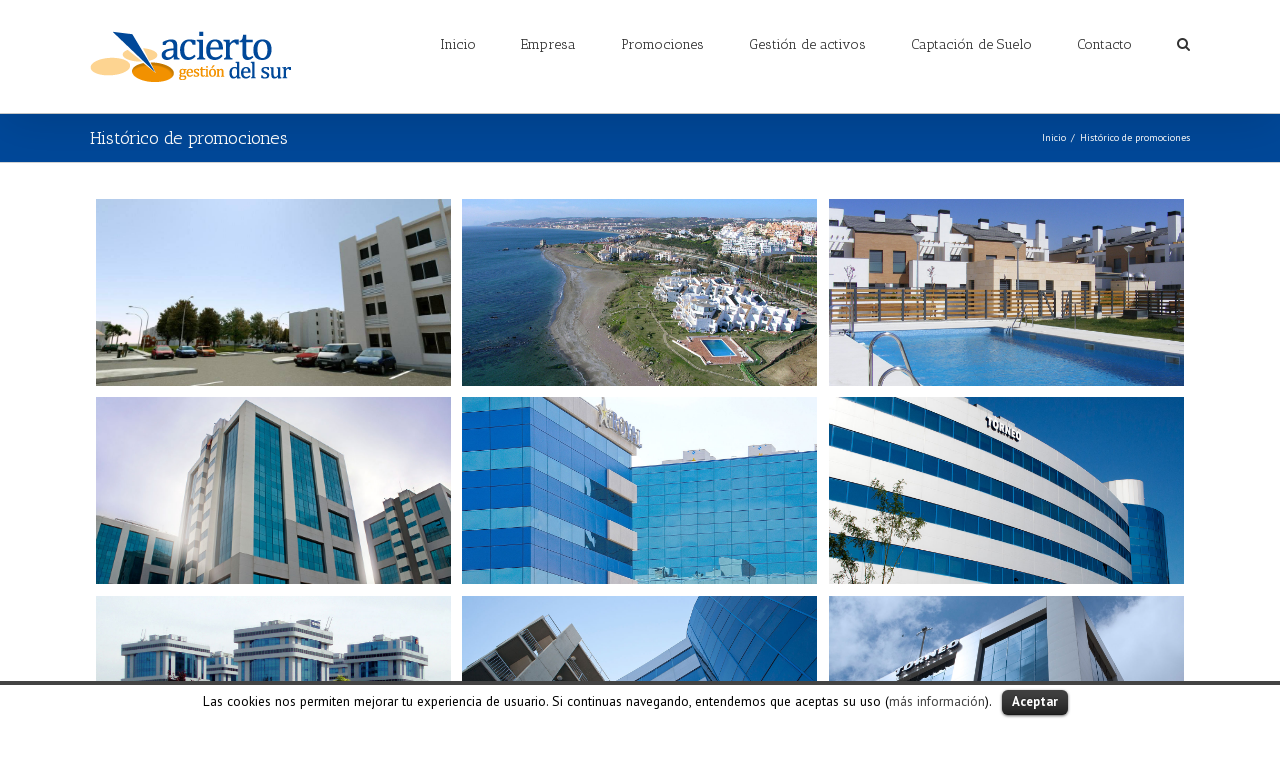

--- FILE ---
content_type: text/css
request_url: https://aciertogestion.com/wp-content/themes/Avada/style.css?ver=3.8.4
body_size: 42715
content:
/*
Theme Name: Avada
Description: The #1 selling theme of all time that allows you to build virtually any design style.
Author: ThemeFusion
Theme URI: http://theme-fusion.com/avada/
Author URI: http://themeforest.net/user/ThemeFusion
Version: 3.8.4
License: Themeforest Split Licence
License URI: -
Text Domain: Avada
-----------------------------------------------------------------------------*/
.group {
  zoom: 1;
}
.group:before,
.group:after {
  content: " ";
  display: table;
}
.group:after {
  clear: both;
}
/*
Needed Styles From Bootstrap
-----------------------------------------------------------------------------*/
.fade {
  opacity: 0;
  -webkit-transform: opacity 0.3s linear;
  -moz-transform: opacity 0.3s linear;
  -ms-transform: opacity 0.3s linear;
  -o-transform: opacity 0.3s linear;
  transform: opacity 0.3s linear;
  -webkit-transition: opacity 0.3s linear;
  transition: opacity 0.3s linear;
}
.fade.in {
  opacity: 1;
}
.collapse {
  display: none;
}
.collapse.in {
  display: block;
}
.collapsing {
  position: relative;
  height: 0;
  overflow: hidden;
  -webkit-transform: height 0.35s ease;
  -moz-transform: height 0.35s ease;
  -ms-transform: height 0.35s ease;
  -o-transform: height 0.35s ease;
  transform: height 0.35s ease;
  -webkit-transition: height 0.35s ease;
  transition: height 0.35s ease;
}
.container {
  margin-right: auto;
  margin-left: auto;
  padding-left: 15px;
  padding-right: 15px;
}
@media (min-width: 800px) {
  .container {
    width: 750px;
  }
}
@media (min-width: 992px) {
  .container {
    width: 970px;
  }
}
@media (min-width: 1200px) {
  .container {
    width: 1170px;
  }
}
.container-fluid {
  margin-right: auto;
  margin-left: auto;
  padding-left: 15px;
  padding-right: 15px;
}
.row {
  margin-left: -15px;
  margin-right: -15px;
}
.col-xs-1, .col-sm-1, .col-md-1, .col-lg-1, .col-xs-2, .col-sm-2, .col-md-2, .col-lg-2, .col-xs-3, .col-sm-3, .col-md-3, .col-lg-3, .col-xs-4, .col-sm-4, .col-md-4, .col-lg-4, .col-xs-5, .col-sm-5, .col-md-5, .col-lg-5, .col-xs-6, .col-sm-6, .col-md-6, .col-lg-6, .col-xs-7, .col-sm-7, .col-md-7, .col-lg-7, .col-xs-8, .col-sm-8, .col-md-8, .col-lg-8, .col-xs-9, .col-sm-9, .col-md-9, .col-lg-9, .col-xs-10, .col-sm-10, .col-md-10, .col-lg-10, .col-xs-11, .col-sm-11, .col-md-11, .col-lg-11, .col-xs-12, .col-sm-12, .col-md-12, .col-lg-12 {
  position: relative;
  min-height: 1px;
  padding-left: 15px;
  padding-right: 15px;
}
.col-xs-1, .col-xs-2, .col-xs-3, .col-xs-4, .col-xs-5, .col-xs-6, .col-xs-7, .col-xs-8, .col-xs-9, .col-xs-10, .col-xs-11, .col-xs-12 {
  float: left;
}
.col-xs-12 {
  width: 100%;
}
.col-xs-11 {
  width: 91.66666666666666%;
}
.col-xs-10 {
  width: 83.33333333333334%;
}
.col-xs-9 {
  width: 75%;
}
.col-xs-8 {
  width: 66.66666666666666%;
}
.col-xs-7 {
  width: 58.333333333333336%;
}
.col-xs-6 {
  width: 50%;
}
.col-xs-5 {
  width: 41.66666666666667%;
}
.col-xs-4 {
  width: 33.33333333333333%;
}
.col-xs-3 {
  width: 25%;
}
.col-xs-2 {
  width: 16.666666666666664%;
}
.col-xs-1 {
  width: 8.333333333333332%;
}
.col-xs-pull-12 {
  right: 100%;
}
.col-xs-pull-11 {
  right: 91.66666666666666%;
}
.col-xs-pull-10 {
  right: 83.33333333333334%;
}
.col-xs-pull-9 {
  right: 75%;
}
.col-xs-pull-8 {
  right: 66.66666666666666%;
}
.col-xs-pull-7 {
  right: 58.333333333333336%;
}
.col-xs-pull-6 {
  right: 50%;
}
.col-xs-pull-5 {
  right: 41.66666666666667%;
}
.col-xs-pull-4 {
  right: 33.33333333333333%;
}
.col-xs-pull-3 {
  right: 25%;
}
.col-xs-pull-2 {
  right: 16.666666666666664%;
}
.col-xs-pull-1 {
  right: 8.333333333333332%;
}
.col-xs-pull-0 {
  right: 0%;
}
.col-xs-push-12 {
  left: 100%;
}
.col-xs-push-11 {
  left: 91.66666666666666%;
}
.col-xs-push-10 {
  left: 83.33333333333334%;
}
.col-xs-push-9 {
  left: 75%;
}
.col-xs-push-8 {
  left: 66.66666666666666%;
}
.col-xs-push-7 {
  left: 58.333333333333336%;
}
.col-xs-push-6 {
  left: 50%;
}
.col-xs-push-5 {
  left: 41.66666666666667%;
}
.col-xs-push-4 {
  left: 33.33333333333333%;
}
.col-xs-push-3 {
  left: 25%;
}
.col-xs-push-2 {
  left: 16.666666666666664%;
}
.col-xs-push-1 {
  left: 8.333333333333332%;
}
.col-xs-push-0 {
  left: 0%;
}
.col-xs-offset-12 {
  margin-left: 100%;
}
.col-xs-offset-11 {
  margin-left: 91.66666666666666%;
}
.col-xs-offset-10 {
  margin-left: 83.33333333333334%;
}
.col-xs-offset-9 {
  margin-left: 75%;
}
.col-xs-offset-8 {
  margin-left: 66.66666666666666%;
}
.col-xs-offset-7 {
  margin-left: 58.333333333333336%;
}
.col-xs-offset-6 {
  margin-left: 50%;
}
.col-xs-offset-5 {
  margin-left: 41.66666666666667%;
}
.col-xs-offset-4 {
  margin-left: 33.33333333333333%;
}
.col-xs-offset-3 {
  margin-left: 25%;
}
.col-xs-offset-2 {
  margin-left: 16.666666666666664%;
}
.col-xs-offset-1 {
  margin-left: 8.333333333333332%;
}
.col-xs-offset-0 {
  margin-left: 0%;
}
@media (min-width: 800px) {
  .col-sm-1, .col-sm-2, .col-sm-3, .col-sm-4, .col-sm-5, .col-sm-6, .col-sm-7, .col-sm-8, .col-sm-9, .col-sm-10, .col-sm-11, .col-sm-12 {
    float: left;
  }
  .col-sm-12 {
    width: 100%;
  }
  .col-sm-11 {
    width: 91.66666666666666%;
  }
  .col-sm-10 {
    width: 83.33333333333334%;
  }
  .col-sm-9 {
    width: 75%;
  }
  .col-sm-8 {
    width: 66.66666666666666%;
  }
  .col-sm-7 {
    width: 58.333333333333336%;
  }
  .col-sm-6 {
    width: 50%;
  }
  .col-sm-5 {
    width: 41.66666666666667%;
  }
  .col-sm-4 {
    width: 33.33333333333333%;
  }
  .col-sm-3 {
    width: 25%;
  }
  .col-sm-2 {
    width: 16.666666666666664%;
  }
  .col-sm-1 {
    width: 8.333333333333332%;
  }
  .col-sm-pull-12 {
    right: 100%;
  }
  .col-sm-pull-11 {
    right: 91.66666666666666%;
  }
  .col-sm-pull-10 {
    right: 83.33333333333334%;
  }
  .col-sm-pull-9 {
    right: 75%;
  }
  .col-sm-pull-8 {
    right: 66.66666666666666%;
  }
  .col-sm-pull-7 {
    right: 58.333333333333336%;
  }
  .col-sm-pull-6 {
    right: 50%;
  }
  .col-sm-pull-5 {
    right: 41.66666666666667%;
  }
  .col-sm-pull-4 {
    right: 33.33333333333333%;
  }
  .col-sm-pull-3 {
    right: 25%;
  }
  .col-sm-pull-2 {
    right: 16.666666666666664%;
  }
  .col-sm-pull-1 {
    right: 8.333333333333332%;
  }
  .col-sm-pull-0 {
    right: 0%;
  }
  .col-sm-push-12 {
    left: 100%;
  }
  .col-sm-push-11 {
    left: 91.66666666666666%;
  }
  .col-sm-push-10 {
    left: 83.33333333333334%;
  }
  .col-sm-push-9 {
    left: 75%;
  }
  .col-sm-push-8 {
    left: 66.66666666666666%;
  }
  .col-sm-push-7 {
    left: 58.333333333333336%;
  }
  .col-sm-push-6 {
    left: 50%;
  }
  .col-sm-push-5 {
    left: 41.66666666666667%;
  }
  .col-sm-push-4 {
    left: 33.33333333333333%;
  }
  .col-sm-push-3 {
    left: 25%;
  }
  .col-sm-push-2 {
    left: 16.666666666666664%;
  }
  .col-sm-push-1 {
    left: 8.333333333333332%;
  }
  .col-sm-push-0 {
    left: 0%;
  }
  .col-sm-offset-12 {
    margin-left: 100%;
  }
  .col-sm-offset-11 {
    margin-left: 91.66666666666666%;
  }
  .col-sm-offset-10 {
    margin-left: 83.33333333333334%;
  }
  .col-sm-offset-9 {
    margin-left: 75%;
  }
  .col-sm-offset-8 {
    margin-left: 66.66666666666666%;
  }
  .col-sm-offset-7 {
    margin-left: 58.333333333333336%;
  }
  .col-sm-offset-6 {
    margin-left: 50%;
  }
  .col-sm-offset-5 {
    margin-left: 41.66666666666667%;
  }
  .col-sm-offset-4 {
    margin-left: 33.33333333333333%;
  }
  .col-sm-offset-3 {
    margin-left: 25%;
  }
  .col-sm-offset-2 {
    margin-left: 16.666666666666664%;
  }
  .col-sm-offset-1 {
    margin-left: 8.333333333333332%;
  }
  .col-sm-offset-0 {
    margin-left: 0%;
  }
}
@media (min-width: 992px) {
  .col-md-1, .col-md-2, .col-md-3, .col-md-4, .col-md-5, .col-md-6, .col-md-7, .col-md-8, .col-md-9, .col-md-10, .col-md-11, .col-md-12 {
    float: left;
  }
  .col-md-12 {
    width: 100%;
  }
  .col-md-11 {
    width: 91.66666666666666%;
  }
  .col-md-10 {
    width: 83.33333333333334%;
  }
  .col-md-9 {
    width: 75%;
  }
  .col-md-8 {
    width: 66.66666666666666%;
  }
  .col-md-7 {
    width: 58.333333333333336%;
  }
  .col-md-6 {
    width: 50%;
  }
  .col-md-5 {
    width: 41.66666666666667%;
  }
  .col-md-4 {
    width: 33.33333333333333%;
  }
  .col-md-3 {
    width: 25%;
  }
  .col-md-2 {
    width: 16.666666666666664%;
  }
  .col-md-1 {
    width: 8.333333333333332%;
  }
  .col-md-pull-12 {
    right: 100%;
  }
  .col-md-pull-11 {
    right: 91.66666666666666%;
  }
  .col-md-pull-10 {
    right: 83.33333333333334%;
  }
  .col-md-pull-9 {
    right: 75%;
  }
  .col-md-pull-8 {
    right: 66.66666666666666%;
  }
  .col-md-pull-7 {
    right: 58.333333333333336%;
  }
  .col-md-pull-6 {
    right: 50%;
  }
  .col-md-pull-5 {
    right: 41.66666666666667%;
  }
  .col-md-pull-4 {
    right: 33.33333333333333%;
  }
  .col-md-pull-3 {
    right: 25%;
  }
  .col-md-pull-2 {
    right: 16.666666666666664%;
  }
  .col-md-pull-1 {
    right: 8.333333333333332%;
  }
  .col-md-pull-0 {
    right: 0%;
  }
  .col-md-push-12 {
    left: 100%;
  }
  .col-md-push-11 {
    left: 91.66666666666666%;
  }
  .col-md-push-10 {
    left: 83.33333333333334%;
  }
  .col-md-push-9 {
    left: 75%;
  }
  .col-md-push-8 {
    left: 66.66666666666666%;
  }
  .col-md-push-7 {
    left: 58.333333333333336%;
  }
  .col-md-push-6 {
    left: 50%;
  }
  .col-md-push-5 {
    left: 41.66666666666667%;
  }
  .col-md-push-4 {
    left: 33.33333333333333%;
  }
  .col-md-push-3 {
    left: 25%;
  }
  .col-md-push-2 {
    left: 16.666666666666664%;
  }
  .col-md-push-1 {
    left: 8.333333333333332%;
  }
  .col-md-push-0 {
    left: 0%;
  }
  .col-md-offset-12 {
    margin-left: 100%;
  }
  .col-md-offset-11 {
    margin-left: 91.66666666666666%;
  }
  .col-md-offset-10 {
    margin-left: 83.33333333333334%;
  }
  .col-md-offset-9 {
    margin-left: 75%;
  }
  .col-md-offset-8 {
    margin-left: 66.66666666666666%;
  }
  .col-md-offset-7 {
    margin-left: 58.333333333333336%;
  }
  .col-md-offset-6 {
    margin-left: 50%;
  }
  .col-md-offset-5 {
    margin-left: 41.66666666666667%;
  }
  .col-md-offset-4 {
    margin-left: 33.33333333333333%;
  }
  .col-md-offset-3 {
    margin-left: 25%;
  }
  .col-md-offset-2 {
    margin-left: 16.666666666666664%;
  }
  .col-md-offset-1 {
    margin-left: 8.333333333333332%;
  }
  .col-md-offset-0 {
    margin-left: 0%;
  }
}
@media (min-width: 1200px) {
  .col-lg-1, .col-lg-2, .col-lg-3, .col-lg-4, .col-lg-5, .col-lg-6, .col-lg-7, .col-lg-8, .col-lg-9, .col-lg-10, .col-lg-11, .col-lg-12 {
    float: left;
  }
  .col-lg-12 {
    width: 100%;
  }
  .col-lg-11 {
    width: 91.66666666666666%;
  }
  .col-lg-10 {
    width: 83.33333333333334%;
  }
  .col-lg-9 {
    width: 75%;
  }
  .col-lg-8 {
    width: 66.66666666666666%;
  }
  .col-lg-7 {
    width: 58.333333333333336%;
  }
  .col-lg-6 {
    width: 50%;
  }
  .col-lg-5 {
    width: 41.66666666666667%;
  }
  .col-lg-4 {
    width: 33.33333333333333%;
  }
  .col-lg-3 {
    width: 25%;
  }
  .col-lg-2 {
    width: 16.666666666666664%;
  }
  .col-lg-1 {
    width: 8.333333333333332%;
  }
  .col-lg-pull-12 {
    right: 100%;
  }
  .col-lg-pull-11 {
    right: 91.66666666666666%;
  }
  .col-lg-pull-10 {
    right: 83.33333333333334%;
  }
  .col-lg-pull-9 {
    right: 75%;
  }
  .col-lg-pull-8 {
    right: 66.66666666666666%;
  }
  .col-lg-pull-7 {
    right: 58.333333333333336%;
  }
  .col-lg-pull-6 {
    right: 50%;
  }
  .col-lg-pull-5 {
    right: 41.66666666666667%;
  }
  .col-lg-pull-4 {
    right: 33.33333333333333%;
  }
  .col-lg-pull-3 {
    right: 25%;
  }
  .col-lg-pull-2 {
    right: 16.666666666666664%;
  }
  .col-lg-pull-1 {
    right: 8.333333333333332%;
  }
  .col-lg-pull-0 {
    right: 0%;
  }
  .col-lg-push-12 {
    left: 100%;
  }
  .col-lg-push-11 {
    left: 91.66666666666666%;
  }
  .col-lg-push-10 {
    left: 83.33333333333334%;
  }
  .col-lg-push-9 {
    left: 75%;
  }
  .col-lg-push-8 {
    left: 66.66666666666666%;
  }
  .col-lg-push-7 {
    left: 58.333333333333336%;
  }
  .col-lg-push-6 {
    left: 50%;
  }
  .col-lg-push-5 {
    left: 41.66666666666667%;
  }
  .col-lg-push-4 {
    left: 33.33333333333333%;
  }
  .col-lg-push-3 {
    left: 25%;
  }
  .col-lg-push-2 {
    left: 16.666666666666664%;
  }
  .col-lg-push-1 {
    left: 8.333333333333332%;
  }
  .col-lg-push-0 {
    left: 0%;
  }
  .col-lg-offset-12 {
    margin-left: 100%;
  }
  .col-lg-offset-11 {
    margin-left: 91.66666666666666%;
  }
  .col-lg-offset-10 {
    margin-left: 83.33333333333334%;
  }
  .col-lg-offset-9 {
    margin-left: 75%;
  }
  .col-lg-offset-8 {
    margin-left: 66.66666666666666%;
  }
  .col-lg-offset-7 {
    margin-left: 58.333333333333336%;
  }
  .col-lg-offset-6 {
    margin-left: 50%;
  }
  .col-lg-offset-5 {
    margin-left: 41.66666666666667%;
  }
  .col-lg-offset-4 {
    margin-left: 33.33333333333333%;
  }
  .col-lg-offset-3 {
    margin-left: 25%;
  }
  .col-lg-offset-2 {
    margin-left: 16.666666666666664%;
  }
  .col-lg-offset-1 {
    margin-left: 8.333333333333332%;
  }
  .col-lg-offset-0 {
    margin-left: 0%;
  }
}
.alert {
  padding: 15px;
  margin-bottom: 20px;
  border: 1px solid transparent;
  border-radius: 4px;
}
.alert h4 {
  margin-top: 0;
  color: inherit;
}
.alert .alert-link {
  font-weight: bold;
}
.alert > p,
.alert > ul {
  margin-bottom: 0;
}
.alert > p + p {
  margin-top: 5px;
}
.alert-dismissable {
  padding-right: 35px;
}
.alert-dismissable .close {
  position: relative;
  top: -2px;
  right: -21px;
  color: inherit;
}
.alert-success {
  color: #468847;
  background-color: #dff0d8;
  border-color: #468847;
}
.alert-success hr {
  border-top-color: #c9e2b3;
}
.alert-success .alert-link {
  color: #356635;
}
.alert-info {
  color: #3a87ad;
  background-color: #d9edf7;
  border-color: #3a87ad;
}
.alert-info hr {
  border-top-color: #a6e1ec;
}
.alert-info .alert-link {
  color: #2d6987;
}
.alert-warning {
  color: #c09853;
  background-color: #fcf8e3;
  border-color: #c09853;
}
.alert-warning hr {
  border-top-color: #f7e1b5;
}
.alert-warning .alert-link {
  color: #a47e3c;
}
.alert-danger {
  color: #b94a48;
  background-color: #f2dede;
  border-color: #b94a48;
}
.alert-danger hr {
  border-top-color: #e4b9c0;
}
.alert-danger .alert-link {
  color: #953b39;
}
button.close {
  background: none repeat scroll 0 0 rgba(0, 0, 0, 0);
  border: 0 none;
  cursor: pointer;
  padding: 0;
}
.close {
  color: #000000;
  float: right;
  font-size: 21px;
  font-weight: bold;
  line-height: 1;
  opacity: 0.2;
  text-shadow: 0 1px 0 #FFFFFF;
}
.modal-open {
  overflow: hidden;
}
.modal {
  display: none;
  overflow: auto;
  overflow-y: scroll;
  position: fixed;
  top: 0;
  right: 0;
  bottom: 0;
  left: 0;
  z-index: 99999;
  -webkit-overflow-scrolling: touch;
  outline: 0;
}
.modal.fade .modal-dialog {
  -webkit-transform: translate(0, -25%);
  -ms-transform: translate(0, -25%);
  transform: translate(0, -25%);
  -webkit-transition: -webkit-transform 0.3s ease-out;
  -moz-transition: -moz-transform 0.3s ease-out;
  -o-transition: -o-transform 0.3s ease-out;
  transition: transform 0.3s ease-out;
}
.modal.in .modal-dialog {
  -webkit-transform: translate(0, 0);
  -ms-transform: translate(0, 0);
  transform: translate(0, 0);
}
.modal-dialog {
  position: relative;
  width: auto;
  margin: 10px;
}
.modal-content {
  position: relative;
  background-color: #ffffff;
  border: 1px solid rgba(0, 0, 0, 0.2);
  -webkit-border-radius: 5px;
  -moz-border-radius: 5px;
  border-radius: 5px;
  /* Fix to make border-radius work for transparent colors */
  -moz-background-clip: padding;
  -webkit-background-clip: padding-box;
  -webkit-box-shadow: 0 3px 9px rgba(0, 0, 0, 0.5);
  -moz-box-shadow: 0 3px 9px rgba(0, 0, 0, 0.5);
  box-shadow: 0 3px 9px rgba(0, 0, 0, 0.5);
  background-clip: padding-box;
  outline: none;
}
.modal-backdrop {
  position: fixed;
  top: 0;
  right: 0;
  bottom: 0;
  left: 0;
  z-index: 99998;
  background-color: #000000;
}
.modal-backdrop.fade {
  opacity: 0;
  filter: alpha(opacity=0);
}
.modal-backdrop.in {
  opacity: 0.5;
  filter: alpha(opacity=50);
}
.modal-header {
  padding: 15px 20px;
  border-bottom: 1px solid #e5e5e5;
  min-height: 16.53846153846154px;
}
.modal-header .close {
  margin-top: -2px;
}
.modal-title {
  margin: 0;
  line-height: 1.5384615384615385;
}
.modal-body {
  position: relative;
  padding: 20px;
}
.modal-footer {
  margin-top: 15px;
  padding: 19px 20px 20px;
  text-align: right;
  border-top: 1px solid #e5e5e5;
}
.modal-footer .btn + .btn {
  margin-left: 5px;
  margin-bottom: 0;
}
.modal-footer .btn-group .btn + .btn {
  margin-left: -1px;
}
.modal-footer .btn-block + .btn-block {
  margin-left: 0;
}
@media (min-width: 900px) {
  .modal-dialog {
    width: 600px;
    margin: 30px auto;
  }
  .modal-content {
    -webkit-box-shadow: 0 5px 15px rgba(0, 0, 0, 0.5);
    -moz-box-shadow: 0 5px 15px rgba(0, 0, 0, 0.5);
    box-shadow: 0 5px 15px rgba(0, 0, 0, 0.5);
  }
  .modal-sm {
    width: 300px;
  }
  .modal-lg {
    width: 900px;
  }
}
.popover {
  position: absolute;
  top: 0;
  left: 0;
  z-index: 1010;
  display: none;
  max-width: 276px;
  padding: 1px;
  text-align: left;
  background-color: #ffffff;
  border: 1px solid #cccccc;
  border: 1px solid rgba(0, 0, 0, 0.2);
  -webkit-border-radius: 5px;
  -moz-border-radius: 5px;
  border-radius: 5px;
  /* Fix to make border-radius work for transparent colors */
  -moz-background-clip: padding;
  -webkit-background-clip: padding-box;
  background-clip: padding-box;
  -webkit-box-shadow: 0 5px 10px rgba(0, 0, 0, 0.2);
  -moz-box-shadow: 0 5px 10px rgba(0, 0, 0, 0.2);
  box-shadow: 0 5px 10px rgba(0, 0, 0, 0.2);
  white-space: normal;
}
.popover.top {
  margin-top: -10px;
}
.popover.right {
  margin-left: 10px;
}
.popover.bottom {
  margin-top: 10px;
}
.popover.left {
  margin-left: -10px;
}
.popover-title {
  margin: 0;
  padding: 8px 14px;
  font-size: 13px;
  font-weight: normal;
  line-height: 18px;
  background-color: #f7f7f7;
  border-bottom: 1px solid #ebebeb;
  border-radius: 5px 5px 0 0;
}
.popover-content {
  padding: 9px 14px;
  border-radius: 0px 0px 5px 5px;
}
.popover .arrow,
.popover .arrow:after {
  position: absolute;
  display: block;
  width: 0;
  height: 0;
  border-color: transparent;
  border-style: solid;
}
.popover .arrow {
  border-width: 11px;
}
.popover .arrow:after {
  border-width: 10px;
  content: "";
}
.popover.top .arrow {
  left: 50%;
  margin-left: -11px;
  border-bottom-width: 0;
  bottom: -11px;
}
.popover.top .arrow:after {
  content: " ";
  bottom: 1px;
  margin-left: -10px;
  border-bottom-width: 0;
  border-top-color: #ffffff;
}
.popover.right .arrow {
  top: 50%;
  left: -11px;
  margin-top: -11px;
  border-left-width: 0;
}
.popover.right .arrow:after {
  content: " ";
  left: 1px;
  bottom: -10px;
  border-left-width: 0;
  border-right-color: #ffffff;
}
.popover.bottom .arrow {
  left: 50%;
  margin-left: -11px;
  border-top-width: 0;
  top: -11px;
}
.popover.bottom .arrow:after {
  content: " ";
  top: 1px;
  margin-left: -10px;
  border-top-width: 0;
  border-bottom-color: #ffffff;
}
.popover.left .arrow {
  top: 50%;
  right: -11px;
  margin-top: -11px;
  border-right-width: 0;
}
.popover.left .arrow:after {
  content: " ";
  right: 1px;
  border-right-width: 0;
  border-left-color: #ffffff;
  bottom: -10px;
}
@-webkit-keyframes progress-bar-stripes {
  from {
    background-position: 40px 0;
  }
  to {
    background-position: 0 0;
  }
}
@keyframes progress-bar-stripes {
  from {
    background-position: 40px 0;
  }
  to {
    background-position: 0 0;
  }
}
.progress-bar {
  overflow: hidden;
  height: 20px;
  margin-bottom: 20px;
  background-color: #f5f5f5;
  -webkit-border-radius: 5px;
  -moz-border-radius: 5px;
  border-radius: 5px;
  /* Fix to make border-radius work for transparent colors */
  -moz-background-clip: padding;
  -webkit-background-clip: padding-box;
  background-clip: padding-box;
  -webkit-box-shadow: inset 0 1px 2px rgba(0, 0, 0, 0.1);
  -moz-box-shadow: inset 0 1px 2px rgba(0, 0, 0, 0.1);
  box-shadow: inset 0 1px 2px rgba(0, 0, 0, 0.1);
}
.progress {
  float: left;
  width: 0%;
  height: 100%;
  font-size: 12px;
  line-height: 20px;
  color: #ffffff;
  text-align: center;
  background-color: #a0ce4e;
  -webkit-box-shadow: inset 0 -1px 0 rgba(0, 0, 0, 0.15);
  -moz-box-shadow: inset 0 -1px 0 rgba(0, 0, 0, 0.15);
  box-shadow: inset 0 -1px 0 rgba(0, 0, 0, 0.15);
  -webkit-transform: width 0.6s ease;
  -moz-transform: width 0.6s ease;
  -ms-transform: width 0.6s ease;
  -o-transform: width 0.6s ease;
  transform: width 0.6s ease;
  -webkit-transition: width 0.6s ease;
  transition: width 0.6s ease;
}
.progress-striped .progress {
  background-image: -webkit-linear-gradient(45deg, rgba(255, 255, 255, 0.15) 25%, transparent 25%, transparent 50%, rgba(255, 255, 255, 0.15) 50%, rgba(255, 255, 255, 0.15) 75%, transparent 75%, transparent);
  background-image: linear-gradient(45deg, rgba(255, 255, 255, 0.15) 25%, transparent 25%, transparent 50%, rgba(255, 255, 255, 0.15) 50%, rgba(255, 255, 255, 0.15) 75%, transparent 75%, transparent);
  background-size: 40px 40px;
}
.progress-bar.active .progress {
  -webkit-animation: progress-bar-stripes 2s linear infinite;
  animation: progress-bar-stripes 2s linear infinite;
}
.sr-only {
  position: absolute;
  width: 1px;
  height: 1px;
  margin: -1px;
  padding: 0;
  overflow: hidden;
  clip: rect(0, 0, 0, 0);
  border: 0;
}
table {
  max-width: 100%;
  background-color: transparent;
}
th {
  text-align: left;
}
.table {
  width: 100%;
  margin-bottom: 20px;
}
.table > thead > tr > th,
.table > tbody > tr > th,
.table > tfoot > tr > th,
.table > thead > tr > td,
.table > tbody > tr > td,
.table > tfoot > tr > td {
  padding: 8px;
  line-height: 1.5384615384615385;
  vertical-align: top;
  border-top: 1px solid #e5e4e3;
}
.table > thead > tr > th {
  vertical-align: bottom;
  border-bottom: 2px solid #e5e4e3;
}
.table > caption + thead > tr:first-child > th,
.table > colgroup + thead > tr:first-child > th,
.table > thead:first-child > tr:first-child > th,
.table > caption + thead > tr:first-child > td,
.table > colgroup + thead > tr:first-child > td,
.table > thead:first-child > tr:first-child > td {
  border-top: 0;
}
.table > tbody + tbody {
  border-top: 2px solid #e5e4e3;
}
.table .table {
  background-color: #ffffff;
}
@media (max-width: 799px) {
  .table-responsive {
    width: 100%;
    margin-bottom: 15px;
    overflow-y: hidden;
    overflow-x: scroll;
    -ms-overflow-style: -ms-autohiding-scrollbar;
    border: 1px solid #e5e4e3;
    -webkit-overflow-scrolling: touch;
  }
  .table-responsive > .table {
    margin-bottom: 0;
  }
  .table-responsive > .table > thead > tr > th,
  .table-responsive > .table > tbody > tr > th,
  .table-responsive > .table > tfoot > tr > th,
  .table-responsive > .table > thead > tr > td,
  .table-responsive > .table > tbody > tr > td,
  .table-responsive > .table > tfoot > tr > td {
    white-space: nowrap;
  }
}
.tooltip {
  position: absolute;
  z-index: 1030;
  display: block;
  visibility: visible;
  font-size: 12px;
  line-height: 1.4;
  opacity: 0;
  filter: alpha(opacity=0);
}
.tooltip.in {
  opacity: 0.9;
  filter: alpha(opacity=90);
}
.tooltip.top {
  margin-top: -3px;
  padding: 5px 0;
}
.tooltip.right {
  margin-left: 3px;
  padding: 0 5px;
}
.tooltip.bottom {
  margin-top: 3px;
  padding: 5px 0;
}
.tooltip.left {
  margin-left: -3px;
  padding: 0 5px;
}
.tooltip-inner {
  max-width: 200px;
  padding: 3px 8px;
  color: #d1d1d2;
  text-align: center;
  text-decoration: none;
  background-color: rgba(33, 33, 33, 0.97);
  -webkit-border-radius: 4px;
  -moz-border-radius: 4px;
  border-radius: 4px;
  /* Fix to make border-radius work for transparent colors */
  -moz-background-clip: padding;
  -webkit-background-clip: padding-box;
  background-clip: padding-box;
}
.tooltip-arrow {
  position: absolute;
  width: 0;
  height: 0;
  border-color: transparent;
  border-style: solid;
}
.tooltip.top .tooltip-arrow {
  bottom: 0;
  left: 50%;
  margin-left: -5px;
  border-width: 5px 5px 0;
  border-top-color: rgba(33, 33, 33, 0.97);
}
.tooltip.top-left .tooltip-arrow {
  bottom: 0;
  left: 5px;
  border-width: 5px 5px 0;
  border-top-color: rgba(33, 33, 33, 0.97);
}
.tooltip.top-right .tooltip-arrow {
  bottom: 0;
  right: 5px;
  border-width: 5px 5px 0;
  border-top-color: rgba(33, 33, 33, 0.97);
}
.tooltip.right .tooltip-arrow {
  top: 50%;
  left: 0;
  margin-top: -5px;
  border-width: 5px 5px 5px 0;
  border-right-color: rgba(33, 33, 33, 0.97);
}
.tooltip.left .tooltip-arrow {
  top: 50%;
  right: 0;
  margin-top: -5px;
  border-width: 5px 0 5px 5px;
  border-left-color: rgba(33, 33, 33, 0.97);
}
.tooltip.bottom .tooltip-arrow {
  top: 0;
  left: 50%;
  margin-left: -5px;
  border-width: 0 5px 5px;
  border-bottom-color: rgba(33, 33, 33, 0.97);
}
.tooltip.bottom-left .tooltip-arrow {
  top: 0;
  left: 5px;
  border-width: 0 5px 5px;
  border-bottom-color: rgba(33, 33, 33, 0.97);
}
.tooltip.bottom-right .tooltip-arrow {
  top: 0;
  right: 5px;
  border-width: 0 5px 5px;
  border-bottom-color: rgba(33, 33, 33, 0.97);
}
* {
  -moz-box-sizing: border-box;
  -webkit-box-sizing: border-box;
  box-sizing: border-box;
}
.fusion-clearfix {
  clear: both;
  zoom: 1;
}
.fusion-clearfix:before,
.fusion-clearfix:after {
  content: " ";
  display: table;
}
.fusion-clearfix:after {
  clear: both;
}
/* Alignment */
.alignleft {
  display: inline;
  float: left;
  margin-right: 15px;
}
.alignright {
  display: inline;
  float: right;
  margin-left: 15px;
}
.aligncenter {
  clear: both;
  display: block;
  margin-left: auto;
  margin-right: auto;
  text-align: center;
}
.create-block-format-context {
  display: inline-block;
  clear: both;
  zoom: 1;
  margin-bottom: 40px;
  width: 100%;
}
.create-block-format-context:before,
.create-block-format-context:after {
  content: " ";
  display: table;
}
.create-block-format-context:after {
  clear: both;
}
.fusionicon-arrow-down2 {
  display: table-cell;
  vertical-align: middle;
}
.icomoon-up:before {
  display: inline-block;
  -webkit-transform: rotate(180deg);
  -moz-transform: rotate(180deg);
  -ms-transform: rotate(180deg);
  -o-transform: rotate(180deg);
  transform: rotate(180deg);
}
html {
  overflow-y: scroll;
}
input[type=submit],
input[type=text],
input[type=password],
input[type=file],
textarea {
  -webkit-appearance: none;
  -webkit-border-radius: 0;
}
input[type="image"] {
  padding: 0;
  border: none;
}
body {
  margin: 0;
  color: #747474;
  min-width: 320px;
  -webkit-text-size-adjust: 100%;
  font: 13px/20px 'PTSansRegular', Arial, Helvetica, sans-serif;
}
html {
  overflow-x: hidden;
}
html.no-overflow-y {
  overflow-y: hidden;
}
#wrapper {
  overflow: visible;
}
.body_blank {
  display: table;
  height: 100%;
  width: 100%;
  position: absolute;
  margin: 0;
  left: 0;
  top: 0;
  overflow-x: hidden;
}
body.body_blank.admin-bar {
  top: 31px;
}
body.body_blank.admin-bar #wrapper #slidingbar-area {
  top: 0;
}
.wrapper_blank {
  display: table-cell;
  float: none;
  vertical-align: middle;
  width: 100%;
}
.wrapper_blank .page-title-bar {
  margin-bottom: 25px;
}
.wrapper_blank #main {
  background: transparent;
  padding: 0;
}
.error404 .search-page-search-form {
  margin-bottom: 0;
  padding-bottom: 0;
  border: none;
}
img {
  border-style: none;
  vertical-align: top;
  max-width: 100%;
  height: auto;
}
object {
  max-width: 100%;
}
a {
  text-decoration: none;
  color: #333;
}
a:hover {
  color: #a0ce4e;
  text-decoration: none;
}
input,
textarea,
select {
  font: 100% Arial, Helvetica, sans-serif;
  vertical-align: middle;
  color: #000;
}
form,
fieldset {
  margin: 0;
  padding: 0;
  border-style: none;
}
.clearfix:after,
#content:after,
.container:after,
.container-fluid:after,
.row:after,
.modal-footer:after {
  content: "";
  display: table;
  clear: both;
}
.clear {
  clear: both;
}
.wp-caption {
  max-width: 100%;
}
#wrapper .tp-bullets {
  -webkit-transform: translateZ(0);
  -transform: translateZ(0);
}
.search-table {
  display: table;
  width: 100%;
}
.header-v4 .search-table {
  display: table;
  width: 286px;
}
.searchform .search-field {
  display: table-cell;
  vertical-align: top;
}
.searchform .search-button {
  display: table-cell;
  width: 33px;
  vertical-align: top;
}
.searchform .search-table .search-field input {
  color: #AAA9A9;
  background-color: #ffffff;
  border: 1px solid #D2D2D2;
  color: #747474;
  font-size: 13px;
  padding: 8px 15px;
  height: 33px;
  width: 100%;
  -moz-box-sizing: border-box;
  box-sizing: border-box;
  margin: 0;
}
.searchform .search-table .search-button input[type="submit"] {
  background: #000000;
  border: none;
  border-radius: 0;
  color: #FFFFFF;
  font-size: 14px;
  height: 33px;
  line-height: 33px;
  margin: 0;
  padding: 0;
  width: 33px;
  text-indent: 0;
  cursor: pointer;
  font-family: 'icomoon';
  text-shadow: none;
  -webkit-font-smoothing: antialiased;
  -webkit-transition: all .2s;
  -moz-transition: all .2s;
  -ms-transition: all .2s;
  -o-transition: all .2s;
  transition: all .2s;
}
.searchform .search-table .search-button input[type="submit"]:hover {
  background: #A0CE4E;
}
.search-page-search-form {
  padding-bottom: 60px;
  border-bottom: 1px solid #E6E5E6;
  margin-bottom: 60px;
}
.search-page-search-form .seach-form {
  text-align: right;
}
.search-page-search-form .seach-form .search-table .search-field input {
  text-indent: 0;
}
#fallback-slide {
  display: none;
}
#fallback-slide img {
  width: 100%;
}
.gallery-box {
  background: #3d3c3c;
  padding: 0 10px;
}
.gallery-box img {
  width: 100%;
}
.gallery {
  margin: 0 auto;
  max-width: 1400px;
}
#main {
  padding: 55px 10px 45px;
  background: #fff;
  clear: both;
}
.col .heading {
  overflow: hidden;
  margin: 0 0 15px;
}
.col .heading img {
  float: left;
  margin: 0 10px 0 0;
}
.col p {
  margin: 0 0 23px;
}
#main h2 {
  font-family: 'MuseoSlab500Regular', arial, helvetica, sans-serif;
}
h2 {
  color: #333;
  margin: 0 0 20px;
}
h2.entry-title {
  font-family: 'MuseoSlab500Regular', arial, helvetica, sans-serif;
  margin-top: 0;
  margin-bottom: 28px;
}
.avada-myaccount-data h2 {
  margin-top: 0px;
}
#main .columns h2 {
  margin: 0;
  line-height: 35px;
}
.more {
  overflow: hidden;
  display: block;
  font: 13px/15px 'PTSansRegular', arial, helvetica, sans-serif;
}
.more a {
  float: right;
  padding: 0 0 0 0;
}
.more a,
.fusion-read-more {
  position: relative;
  margin-right: 10px;
  text-align: right;
}
.more a:after,
.fusion-read-more:after {
  position: absolute;
  font-family: 'icomoon';
  content: '\f105';
  font-size: 14px;
  padding-left: 5px;
}
.more a.active {
  color: #a0ce4e;
  text-decoration: none;
}
.more a.active:after {
  position: absolute;
  font-family: 'icomoon';
  content: '\f105';
  color: #a0ce4e;
  font-size: 14px;
  padding-left: 5px;
}
.content-boxes .more {
  margin-top: 18px;
}
.container {
  overflow: hidden;
}
#main .container h2 {
  margin: 0;
}
.container .columns .col {
  width: 31.42857%;
  padding: 0 2.85714% 0 0;
}
.container .col img {
  width: 100%;
}
.container .columns .col.last {
  margin-right: 0;
}
.container .holder {
  overflow: hidden;
}
.container h3 a.active {
  text-decoration: none;
  color: #a0ce4e;
}
.slider {
  overflow: hidden;
}
.review {
  width: 100%;
}
.title {
  margin: 0 0 31px;
  overflow: hidden;
  display: table;
}
.title h1,
.title h2,
.title h3,
.title h4,
.title h5,
.title h6 {
  display: table-cell;
  white-space: pre;
}
.title h1,
.fusion-post-content .title h1 {
  float: left;
  padding: 0 8px 0 0;
  margin: 0;
}
.title h2,
.fusion-post-content .title h2 {
  float: left;
  padding: 0 8px 0 0;
  margin: 0;
  font-size: 18px;
}
.title h3,
.fusion-post-content .title h3 {
  float: left;
  padding: 0 8px 0 0;
  margin: 0;
}
.title h4,
.fusion-post-content .title h4 {
  float: left;
  padding: 0 8px 0 0;
  margin: 0;
}
.title h5,
.fusion-post-content .title h5 {
  float: left;
  padding: 0 8px 0 0;
  margin: 0;
}
.title h6,
.fusion-post-content .title h6 {
  float: left;
  padding: 0 8px 0 0;
  margin: 0;
}
.meta {
  list-style: none;
  margin: 0 0 13px;
  padding: 0;
  overflow: hidden;
  font-size: 12px;
  line-height: 14px;
  color: #333;
}
.meta li {
  float: left;
  padding: 0 8px 0 9px;
  border-left: 1px solid #333333;
}
.meta li:first-child {
  padding-left: 0;
  border-left: 0;
}
.social_links_shortcode .social-networks {
  float: none;
}
.sidebar .social-networks {
  float: none;
}
.sidebar .social-networks li,
.social_links_shortcode li {
  float: left;
  margin-left: 0;
  margin-right: 0px;
  width: 35px;
}
.sidebar .social-networks a {
  border-bottom: 0;
  padding: 0;
}
.sidebar .social-networks li {
  margin-bottom: 10px;
}
#content {
  width: 71.1702128%;
  float: left;
  min-height: 1px;
}
#content.full-width {
  width: 100%;
}
#posts-container {
  position: relative;
}
.single .fusion-sharing-box {
  margin-bottom: 0;
  margin-top: 60px;
}
.fusion-footer-widget-column .row,
.fusion-footer-widget-area .fusion-footer-widget-column .fusion-columns {
  margin-left: 0;
  margin-right: 0;
}
.fusion-footer-widget-area .fusion-footer-widget-column .fusion-column {
  padding-left: 3px;
  padding-right: 3px;
  padding-bottom: 3px;
}
.fusion-footer-widget-column .flexslider a {
  border: 0;
  padding: 0;
}
.fusion-footer-widget-area ul#recentcomments li.recentcomments:first-child {
  padding-top: 0px;
  background: none;
}
.fusion-footer-widget-area li.recentcomments {
  padding: 12px 0;
  border-bottom: 1px solid #282a2b;
  display: block;
}
.fusion-footer-widget-area li.recentcomments a {
  border: none;
}
.fusion-footer-widget-area .widget_recent_entries li {
  border-bottom: 1px solid;
  padding-bottom: 12px;
}
.fusion-footer-widget-area .widget_recent_entries a {
  border-bottom: 0;
  padding-bottom: 0;
}
.fusion-footer-widget-area .fusion-footer-widget-column:not(.widget_icl_lang_sel_widget) ul:first-child > li:first-child > a,
.fusion-footer-widget-area .fusion-footer-widget-column:not(.widget_icl_lang_sel_widget) > ul > li:first-child > a {
  background-image: none;
  padding-top: 0px;
}
.post {
  margin-bottom: 65px;
}
.post .image {
  margin-bottom: 40px;
}
#main .post h2 {
  font-family: 'MuseoSlab500Regular', arial, helvetica, sans-serif;
  color: #333333;
  padding-bottom: 0;
}
#main .post h2 a {
  color: #333333;
}
.single .post .meta-info,
.avada_faq .meta-info {
  margin-bottom: 55px;
}
.search input,
.searchform input {
  border: 1px solid #e7e6e6;
  padding: 8px 15px;
  font-size: 13px;
  color: #333333;
  display: block;
}
.sidebar {
  width: 23.4042553%;
  float: right;
}
.sidebar .widget {
  margin-bottom: 45px;
  position: relative;
}
.sidebar .widget.flickr {
  overflow: hidden;
}
.sidebar .widget h3 {
  margin: 0;
  padding: 0;
  font: 13px 'MuseoSlab500Regular', arial, helvetica, sans-serif;
  margin-bottom: 18px;
  color: #333333;
}
.sidebar .widget ul {
  list-style: none;
  margin: 0;
  padding: 0;
}
.sidebar .widget li {
  margin: 0;
  padding: 0;
  display: block;
}
.sidebar .widget li a,
.sidebar .widget .recentcomments,
.sidebar .widget_categories li {
  display: block;
  color: #838383;
}
.sidebar .widget li a {
  display: inline;
}
.sidebar .widget .recentcomments a {
  background: none;
  border: none;
}
.sidebar .contact_info .address {
  margin: 0;
  margin-bottom: 15px;
}
.widget .fusion-social-networks .fusion-social-network-icon {
  margin-left: 0;
  display: inline-block;
  margin-right: 11px;
  margin-bottom: 14px;
}
.widget .fusion-social-networks.boxed-icons .fusion-social-network-icon {
  margin-right: 7px;
  margin-bottom: 10px;
}
.sidebar .contact_info p,
.fusion-footer-widget-area .contact_info p,
#slidingbar .contact_info p {
  margin: 0;
}
.sidebar .flickr-photo a {
  background: none;
  float: left;
  border: 0;
}
.sidebar .widget_categories li a {
  display: block;
  border: 0;
  background: none;
  padding: 0;
}
.sidebar .s,
.fusion-footer-widget-area .s,
#slidingbar-area .s {
  width: 100%;
}
#wrapper .fusion-tabs-widget .tab-holder {
  border: 1px solid #eaeaea;
}
#wrapper .fusion-tabs-widget .tabset {
  display: table;
  overflow: hidden;
  width: 100%;
  margin: 0;
  padding: 0;
  list-style: none;
}
#wrapper .fusion-tabs-widget .tabset li {
  display: table-cell;
  margin: 0;
  padding: 0;
  width: 33.3333%;
  border-bottom: none;
}
#wrapper .fusion-tabs-widget .tabset li:last-child {
  border-right: none;
}
#wrapper .fusion-tabs-widget .tabset li a {
  display: block;
  padding: 0;
  line-height: 38px;
  border-bottom: none;
  border-top: 3px solid transparent;
  -webkit-transition: all .2s;
  -moz-transition: all .2s;
  -ms-transition: all .2s;
  -o-transition: all .2s;
  transition: all .2s;
}
#wrapper .fusion-tabs-widget .tabset li .fusionicon-bubbles {
  font-size: 18px;
}
.fusion-tabs-widget a {
  color: #444444;
}
.fusion-tabs-widget .tab-set li {
  border-right: 1px solid;
}
.fusion-tabs-widget .tab-holder .tabs li a {
  border: 0;
  font: 13px 'MuseoSlab500Regular', arial, helvetica, sans-serif;
  text-indent: 0;
  background: #F1F2F2;
  color: #333333;
  text-align: center;
}
.fusion-tabs-widget .tab-holder .tabs li:hover a {
  background: none;
}
.fusion-tabs-widget .tab-holder .tabs li.active a {
  background: none;
  border-top: 3px solid #A0CE4E;
  border-bottom: 0;
}
.fusion-tabs-widget .tab-holder .tab_content .news-list {
  list-style: none;
  margin: 0;
  padding: 0;
}
.fusion-tabs-widget .tab-holder .tab_content .news-list li {
  border-bottom: 1px solid #e2e2e2;
  padding: 20px 15px;
  overflow: hidden;
}
.fusion-tabs-widget .tab-holder .tab_content .news-list li:last-child {
  border-bottom: 0;
}
.fusion-tabs-widget .tab-holder .tab_content .news-list li a {
  padding: 0;
  background: none;
}
.fusion-tabs-widget .tab-holder .tab_content .image {
  float: left;
  margin-right: 13px;
  height: 50px;
  width: 52px;
}
.fusion-tabs-widget .tab-holder .tab_content .image a {
  height: auto;
  width: auto;
  line-height: normal;
  text-indent: 0;
}
.fusion-tabs-widget .tab-holder .tab_content .post-holder a {
  overflow: hidden;
  margin: 0;
  padding: 0;
  height: auto;
  line-height: normal;
  background: none;
  border: 0;
  text-indent: 0;
  font-size: 13px;
}
.fusion-tabs-widget .tab-holder .tab_content .post-holder p {
  margin: 0 0 5px 0;
}
.fusion-tabs-widget .tab-holder .tab_content .post-holder .meta {
  margin: 0;
  margin-top: 2px;
  font-size: 12px;
  color: #747474;
}
#wrapper .fusion-footer-widget-area .tab-holder,
#wrapper #slidingbar-area .tab-holder {
  border-top: none;
}
#wrapper .fusion-footer-widget-area .tab-holder .tabs li a,
#wrapper #slidingbar-area .tab-holder .tabs li a {
  background: rgba(0, 0, 0, 0.2);
}
#wrapper .fusion-footer-widget-area .tab-holder .tabs li:hover a,
#wrapper #slidingbar-area .tab-holder .tabs li:hover a {
  background: none;
}
#wrapper .fusion-footer-widget-area .tab-holder .tabs li.active a,
#wrapper #slidingbar-area .tab-holder .tabs li.active a {
  background: none;
}
#wrapper .fusion-footer-widget-area .tab-holder .tab_content a,
#wrapper #slidingbar-area .tab-holder .tab_content a {
  padding: 0;
  border-bottom: none;
}
.jtwt li {
  background: none;
}
.jtwt .jtwt_tweet,
.sidebar .jtwt .jtwt_tweet {
  position: relative;
  padding: 0;
  border: 0;
  margin-bottom: 30px;
  font-size: 13px;
  line-height: 20px;
  padding-left: 45px;
  padding-top: 0px;
}
.sidebar .jtwt .jtwt_tweet:before {
  color: #d8d8d8;
}
.jtwt .jtwt_tweet:before {
  position: absolute;
  top: 6px;
  margin-left: -45px;
  content: '\e605';
  font-family: 'icomoon';
  font-size: 30px;
}
.jtwt .jtwt_tweet a {
  background: none;
  color: #BFBFBF;
  display: inline;
  padding: 0;
  border: 0;
}
.jtwt .jtwt_tweet a:hover {
  color: #A0CE4E;
}
.jtwt .jtwt_tweet .jtwt_tweet_text {
  margin-bottom: 0;
  margin-top: 0;
}
.recent-works-items {
  overflow: hidden;
}
.recent-works-items a {
  float: left;
  padding: 3px;
}
.fusion-footer-widget-area .fusion-columns-4 .recent-works-items a,
.fusion-footer-widget-area .fusion-columns-5 .recent-works-items a,
.fusion-footer-widget-area .fusion-columns-6 .recent-works-items a,
#slidingbar-area .fusion-columns-4 .recent-works-items a,
#slidingbar-area .fusion-columns-5 .recent-works-items a,
#slidingbar-area .fusion-columns-6 .recent-works-items a {
  max-width: 60px;
}
.pagination.infinite-scroll {
  visibility: hidden;
}
.pagination,
.page-links,
.woocommerce-pagination {
  float: right;
  margin-top: 40px;
  font-size: 9px;
  margin-right: 10px;
}
.page-links {
  margin-bottom: 40px;
  margin-top: 30px;
}
.pagination a.inactive,
.page-links a,
.woocommerce-pagination .page-numbers {
  border: 1px solid #747474;
  display: inline-block;
  height: 20px;
  line-height: 18px;
  color: #747474;
  padding: 0 6px;
  margin-left: 5px;
}
.pagination a.inactive:hover,
.page-links a:hover,
.woocommerce-pagination .page-numbers:hover {
  border: 1px solid #a0ce4e;
}
.pagination .current,
.page-links > .page-number,
.woocommerce-pagination .current {
  border: 1px solid #a0ce4e;
  display: inline-block;
  height: 20px;
  line-height: 18px;
  color: #fff;
  padding: 0 6px;
  margin-left: 5px;
  background: #a0ce4e;
}
.pagination .pagination-prev,
.woocommerce-pagination .prev {
  margin-right: 3px;
  font-size: 12px;
}
.pagination .pagination-next,
.woocommerce-pagination .next {
  margin-left: 8px;
  font-size: 12px;
}
.img-list {
  overflow: hidden;
}
.img-list li {
  padding: 5px;
  background: none;
  float: left;
}
.img-list a {
  background: none;
  height: auto;
  width: auto;
  text-indent: 0;
  border: 0px;
}
.share-box h4 {
  font: 13px/20px 'MuseoSlab500Regular', arial, helvetica, sans-serif;
}
.about-author {
  margin-top: 55px;
  overflow: hidden;
  clear: both;
}
.about-author .title a {
  color: #a0ce4e;
}
.about-author div.avatar {
  float: left;
  margin-right: 20px;
  margin-bottom: 5px;
}
.related-posts {
  margin-top: 55px;
}
.single-related-posts {
  clear: both;
}
.related-posts .image {
  width: 180px;
  height: 138px;
  margin-bottom: 0;
}
.single .comments-container {
  margin-top: 55px;
  clear: both;
}
.commentlist {
  list-style: none;
  margin: 0;
  padding: 0;
  margin-bottom: 65px;
}
.commentlist .children {
  list-style: none outside none;
}
.commentlist li {
  margin: 0;
  padding: 0;
}
.commentlist .the-comment {
  border-bottom: 1px solid #e7e6e6;
  padding-bottom: 25px;
  margin-bottom: 25px;
}
.commentlist .the-comment .comment-text {
  margin-left: 69px;
}
.commentlist .the-comment .comment-text *:last-child {
  margin-bottom: 0;
}
.commentlist div.avatar {
  float: left;
  margin-right: 15px;
}
.commentlist .comment-author strong {
  padding-right: 5px;
}
#respond {
  margin-top: 40px;
}
#comment-input {
  overflow: hidden;
  margin-bottom: 13px;
}
.comment-form input,
.post-password-form .password,
#s,
#comment-input input {
  border: 1px solid #d2d2d2;
  width: 28%;
  font-size: 13px;
  color: #747474;
  padding: 8px 2%;
  float: left;
  margin-right: 1%;
}
#comment-input input {
  width: 32.666666%;
}
.comment-form input,
.post-password-form .password,
.s {
  float: none;
}
.sidebar #comment-input input,
.sidebar #s {
  width: 100%;
  margin-right: 0;
}
#comment-textarea textarea,
.comment-form-comment textarea {
  border: 1px solid #d2d2d2;
  width: 100%;
  height: 150px;
  font-size: 13px;
  color: #747474;
  padding: 8px 11px;
  -moz-box-sizing: border-box;
  box-sizing: border-box;
}
.ui-datepicker-div,
.ui-datepicker-inline,
#ui-datepicker-div {
  border-color: #E9EAEE;
}
table.ui-datepicker td a,
.ui-datepicker-header select {
  background-color: #E9EAEE;
}
.ui-datepicker-header select {
  border: 1px solid #D2D2D2;
}
#comment-input input:last-child {
  margin-right: 0;
}
#comment-recaptcha {
  margin-top: 13px;
}
.input-text,
input[type="text"] {
  border: 1px solid #d2d2d2;
  font-size: 13px;
  color: #747474;
  padding: 8px 15px;
  margin-right: 1%;
  width: 100%;
  -webkit-box-sizing: border-box;
  -moz-box-sizing: border-box;
  box-sizing: border-box;
}
.input-radio,
#shipping_method input[type=radio] {
  background: none;
  -webkit-appearance: checkbox;
  -moz-appearance: checkbox;
  -ms-appearance: checkbox;
  /* not currently supported */
  -o-appearance: checkbox;
  /* not currently supported */
}
.post-password-form label {
  margin-right: 10px;
}
.post-password-form .password {
  margin-right: 10px;
}
.single-navigation {
  height: 34px;
  line-height: 34px;
  border-top: 1px solid #e7e6e6;
  border-bottom: 1px solid #e7e6e6;
  margin-bottom: 60px;
  text-align: right;
}
.single-navigation a[rel=next] {
  margin-left: 15px;
  margin-right: 10px;
}
.single-navigation a {
  display: inline-block;
}
.single-navigation a[rel=prev]:before,
.pagination-prev:before,
.woocommerce-pagination .prev:before {
  position: absolute;
  padding-right: 5px;
  font-family: 'icomoon';
  content: '\f104';
  color: #333333;
  margin-left: -10px;
  font-size: 14px;
}
.single-navigation a[rel=next]:after,
.pagination-next:after,
.woocommerce-pagination .next:after {
  position: absolute;
  font-size: 14px;
  font-family: 'icomoon';
  content: '\f105';
  color: #333333;
  padding-left: 5px;
}
.portfolio-full .flexslider {
  margin-bottom: 70px;
}
.project-content h3 {
  font: 13px/17px 'MuseoSlab500Regular', arial, helvetica, sans-serif;
  color: #333333;
  margin: 0;
  margin-bottom: 28px;
}
.project-content .project-description {
  float: left;
  width: 74.4681%;
}
.project-content .project-description p {
  margin-top: 0;
}
.project-content .project-info {
  float: right;
  width: 23.4043%;
}
.project-content .project-info .project-info-box {
  border-bottom: 1px solid #e7e6e6;
  padding-bottom: 15px;
  margin-bottom: 15px;
  overflow: hidden;
}
.project-content .project-info .project-info-box a {
  color: #747474;
}
.project-content .project-info .project-info-box a:hover {
  color: #a0ce4e;
}
.project-content .project-info h4 {
  font-family: 'MuseoSlab500Regular', arial, helvetica, sans-serif;
  color: #333333;
  margin: 0;
  float: left;
  width: 110px;
}
.with-sidebar .project-content .project-info .project-info-box h4 {
  display: block;
  width: 100%;
  margin-bottom: 5px;
}
.portfolio-full.with-sidebar .project-info {
  float: left;
}
.portfolio-full.with-sidebar .project-description {
  float: right;
  width: 72.5%;
}
.project-content .project-info .project-terms {
  float: left;
}
.portfolio-half .flexslider:not(.tfs-slider) {
  width: 65.9574%;
  float: left;
}
.portfolio-half .project-content {
  width: 31.9149%;
  float: right;
}
.portfolio-half .project-description {
  width: 100%;
  margin-bottom: 50px;
}
.portfolio-half .project-description .flexslider:not(.tfs-slider) {
  width: auto;
}
.portfolio-half .project-info {
  width: 100%;
}
.portfolio-sep {
  clear: both;
  display: block;
}
.portfolio-half .portfolio-sep {
  margin-bottom: 50px;
}
.project-info-box span {
  float: left;
}
.side-nav {
  list-style: none;
  margin: 0;
  padding: 0;
  border-top: 1px solid #ededed;
  margin-bottom: 20px;
}
.side-nav ul {
  list-style: none;
  margin: 0;
  padding: 0;
}
.side-nav li {
  margin: 0;
  padding: 0;
}
.side-nav li a {
  border-bottom: 1px solid #ededed;
  display: block;
  height: auto;
  font-weight: normal;
  font: 14px/39px 'MuseoSlab500Regular', arial, helvetica, sans-serif;
  color: #333333;
}
.side-nav li a {
  line-height: 1.69em;
  padding: 8px 0;
}
.side-nav li a:hover {
  background: none;
}
.side-nav li.current_page_item > a {
  background: none;
  color: #a0ce4e;
}
.side-nav li.current_page_item li a {
  color: #333333;
  border-bottom: 1px solid #ededed;
}
.side-nav .children {
  display: none;
  margin-left: 15px;
}
.side-nav .arrow {
  display: inline;
  margin-left: 0;
}
.side-nav .arrow:after {
  position: absolute;
  font-size: 14px;
  font-family: 'icomoon';
}
.side-nav-left .side-nav {
  border-right: 1px solid #ededed;
}
.side-nav-left .side-nav li.current_page_item > a {
  border-right: 3px solid #a0ce4e;
}
.side-nav-left .side-nav .arrow {
  margin-left: 10px;
}
.side-nav-left .side-nav .arrow:after {
  content: '\f105';
}
.side-nav-right .side-nav {
  border-left: 1px solid #ededed;
}
.side-nav-right .side-nav li.current_page_item > a {
  padding-left: 23px;
  border-left: 3px solid #a0ce4e;
}
.side-nav-right .side-nav li a {
  padding-left: 25px;
}
.side-nav-right .side-nav .arrow {
  margin-right: 10px;
}
.side-nav-right .side-nav .arrow:after {
  content: '\f104';
}
.side-nav-right .side-nav .children {
  margin-left: 40px;
}
.side-nav-right .side-nav .children a {
  padding-left: 0;
}
.woocommerce-tabs .tabs a:hover .arrow,
.woocommerce-tabs .tabs li.active a .arrow {
  display: inline-block;
  margin-left: 10px;
  padding-right: 0;
}
.woocommerce-tabs .panel .panel {
  margin-left: auto;
  padding: 0;
}
.woocommerce .images #carousel .slides li {
  cursor: pointer;
}
h5.toggle {
  overflow: hidden;
  margin: 0;
}
h5.toggle a {
  font: 13px/20px 'MuseoSlab500Regular', arial, helvetica, sans-serif;
  cursor: pointer;
  color: #333333;
  border-bottom: 1px solid #e8e6e6;
  overflow: hidden;
  margin: 0;
  padding: 10px 0px;
  float: left;
  width: 100%;
}
h5.toggle.active a {
  border-bottom: 0;
}
h5.toggle span.arrow {
  background-color: #333333;
  display: block;
  width: 22px;
  height: 22px;
  float: left;
  margin-right: 18px;
}
h5.toggle.active span.arrow {
  background-color: #a0ce4e;
}
h5.toggle span.toggle-title {
  float: left;
  width: 90%;
}
.toggle-content {
  padding-top: 10px;
  padding-bottom: 15px;
  position: relative;
}
h5.toggle.active + .toggle-content {
  border-bottom: 1px solid #E8E6E6;
}
/* Shortcodes */
.clearboth {
  clear: both;
  display: block;
  font-size: 0px;
  height: 0px;
  line-height: 0;
  width: 100%;
  overflow: hidden;
}
.shortcode-tabs {
  margin-bottom: 50px;
}
.shortcode-tabs .tab-hold .tabs li {
  border-right: 0;
  -moz-box-sizing: border-box;
  -webkit-box-sizing: border-box;
  box-sizing: border-box;
}
.shortcode-tabs .tab-hold .tabs li a {
  display: block;
  width: 100%;
  padding: 0;
  text-indent: 15px;
}
.shortcode-tabs .tab-hold .tabs li.active a {
  background: none;
}
.shortcode-tabs .tab_content {
  padding: 15px;
  overflow: hidden;
}
.shortcode-tabs .tab_content *:last-child {
  margin-bottom: 0;
}
/* Post Content HTML */
.post-content p,
.fusion-post-content p {
  margin: 0;
  margin-bottom: 20px;
}
.post-content ul.arrow,
.fusion-post-content ul.arrow {
  list-style: none;
  margin: 0;
  padding: 0;
}
.post-content ul.arrow li,
.fusion-post-content ul.arrow li {
  line-height: 18px;
  margin: 0;
  padding: 0;
  margin-bottom: 15px;
  padding-left: 25px;
}
.post-content ul.arrow li:before,
.fusion-post-content ul.arrow li:before {
  display: inline-block;
  background-repeat: no-repeat;
  background-position: center center;
  background-color: #a0ce4e;
  height: 18px;
  -moz-border-radius: 75px;
  -webkit-border-radius: 75px;
  border-radius: 75px;
  width: 18px;
  position: absolute;
  font-size: 14px;
  content: '\f105';
  float: left;
  margin-right: 0;
  margin-left: -25px;
  font-family: 'icomoon';
  text-align: center;
  font-weight: normal;
  -webkit-font-smoothing: antialiased;
  color: #fff;
  line-height: 17px;
  text-indent: 1px;
}
.post-content blockquote,
.fusion-post-content blockquote {
  background: #f5f5f5;
  font: 13px/20px 'PTSansItalic', arial, helvetica, sans-serif;
  color: #444444;
  border-left: 4px solid #a0ce4e;
  padding: 15px;
}
.post-content blockquote *:last-child,
.fusion-post-content blockquote *:last-child {
  margin-bottom: 0;
}
/**
 * Tooltip / Popup
 */
.popup {
  display: none;
  position: absolute;
  padding: 0 0 6px;
  color: #d1d1d2;
  font-size: 11px;
  line-height: 15px;
  bottom: 110%;
  left: -17px;
}
.popup p {
  margin: 0;
}
.popup .holder {
  padding: 4px 11px;
  background: #46494a;
}
.popup span {
  display: inline-block;
}
/**
 * Tagline Shortcode
 */
.reading-box-container {
  margin: 0 0 84px;
}
.reading-box {
  padding: 28px 28px 27px 31px;
  border-left: 3px solid #a0ce4e;
  background: #f2efef;
}
#main .reading-box h2 {
  margin: 0 0 7px;
  font: 18px/20px 'MuseoSlab500Regular', arial, helvetica, sans-serif;
}
.continue {
  float: right;
}
.avada-google-map {
  height: 416px;
  margin-bottom: 50px;
  overflow: hidden;
}
#gmap img,
.shortcode-map img {
  max-width: none;
}
body #wrapper .gomapMarker {
  color: #333;
}
.fusion-post-content h1,
.fusion-post-content h2,
.fusion-post-content h3,
.fusion-post-content h4,
.fusion-post-content h5,
.fusion-post-content h6 {
  font-family: 'MuseoSlab500Regular', arial, helvetica, sans-serif;
  color: #333333;
  font-weight: normal;
}
.fusion-post-content h4 {
  font-size: 13px;
}
.fusion-post-content h5 {
  font-size: 12px;
}
.fusion-post-content h6 {
  font-size: 11px;
}
/* Extra excerpt classes to emulate shortcode stripping for html only shortcodes */
#wrapper .strip-html .fusion-dropcap {
  top: 0;
  float: none;
  margin: 0;
  padding: 0;
  background-color: inherit !important;
  box-shadow: none;
  line-height: inherit;
  text-shadow: none;
  color: inherit !important;
  font-size: inherit;
}
#wrapper .strip-html .fusion-highlight {
  background-color: inherit !important;
  color: inherit !important;
}
#wrapper .strip-html .fusion-tooltip {
  color: inherit;
  border-bottom: 1px dotted;
}
/* Button */
.button,
.fusion-button,
#reviews input#submit,
.price_slider_amount button,
.gform_wrapper .gform_button,
.fusion-pricing-table .button,
.bbp-submit-wrapper .button,
#comment-submit {
  display: inline-block;
  -webkit-border-radius: 2px;
  -moz-border-radius: 2px;
  border-radius: 2px;
  -moz-box-sizing: content-box;
  -webkit-box-sizing: content-box;
  box-sizing: content-box;
}
.comment-form input[type="submit"] {
  width: auto;
  font-weight: bold;
}
.button.transparent,
.fusion-button.transparent {
  color: #333;
  border: 1px solid #D2D3D4;
  -webkit-box-shadow: 0 1px 1px rgba(99, 99, 99, 0.2);
  -moz-box-shadow: 0 1px 1px rgba(99, 99, 99, 0.2);
  box-shadow: 0 1px 1px rgba(99, 99, 99, 0.2);
}
.button.transparent:hover,
.fusion-button.transparent:hover {
  color: #666;
}
.mobile-button {
  display: none;
  margin: 20px 0 0;
}
/* More Shortcodes */
.highlight1 {
  background: #f6f67a;
  padding: 2px;
}
.highlight2 {
  background: #000;
  color: #CCC;
  padding: 2px;
}
.dropcap {
  font-size: 62px;
  margin-right: 6px;
  padding-top: 11px;
  text-transform: uppercase;
  float: left;
  position: relative;
  top: 5px;
  color: #83c54f;
  padding-bottom: 11px;
}
.video-shortcode {
  margin-bottom: 25px;
}
/* Fade Images */
.recent-works-items img,
.flickr_badge_image img,
.pyre_tabs img {
  -webkit-transition: all .2s;
  -moz-transition: all .2s;
  -ms-transition: all .2s;
  -o-transition: all .2s;
  transition: all .2s;
}
.recent-works-items img:hover,
.flickr_badge_image img:hover,
.pyre_tabs img:hover {
  opacity: 0.5;
}
.error-page .useful-links {
  width: 30.66%;
  padding-left: 5%;
}
.error-page .oops {
  font-size: 117px;
  margin: 0 0 20px 0;
  line-height: 117px;
  font-weight: bolder;
  color: #F0F0F0;
  font-family: "PT Sans", Arial, Helvetica, sans-serif;
}
.error-page .sidebar-oops {
  font-size: 90px;
  line-height: 90px;
}
.error_page .oops h1 {
  font-family: "PT Sans", Arial, Helvetica, sans-serif;
}
.fontawesome-icon {
  display: inline-block;
  float: left;
}
.aligncenter .fontawesome-icon,
.fusion-alignleft .fontawesome-icon,
.fusion-alignright .fontawesome-icon {
  float: none;
}
.fontawesome-icon {
  margin-right: 10px;
}
.fontawesome-icon.circle-yes {
  -moz-border-radius: 75px;
  -webkit-border-radius: 75px;
  border-radius: 75px;
  border-width: 1px;
  border-style: solid;
  background-color: #333333;
  color: #fff;
  text-align: center;
  margin-top: 2px;
}
.fontawesome-icon.large {
  font-size: 40px;
}
.fontawesome-icon.large.circle-yes {
  width: 70px;
  height: 70px;
  line-height: 70px;
}
.fontawesome-icon.medium {
  font-size: 18px;
}
.fontawesome-icon.medium.circle-yes {
  width: 35px;
  height: 35px;
  line-height: 35px;
}
.fontawesome-icon.small {
  font-size: 10px;
}
.fontawesome-icon.small.circle-yes {
  width: 18px;
  height: 18px;
  line-height: 19px;
}
.fontawesome-icon.circle-no.large {
  margin-top: 2px;
}
.fontawesome-icon.circle-no.medium {
  margin-top: 3px;
}
.fontawesome-icon.circle-no.small {
  margin-top: 5px;
}
.icon-heading .fontawesome-icon {
  margin-top: -6px;
}
.content-boxes .heading .fontawesome-icon {
  float: left;
}
.content-boxes .heading-and-icon h2 {
  padding-left: 45px;
}
.main-flex {
  overflow: hidden;
  width: 100%;
  margin-left: auto;
  margin-right: auto;
}
.sidebar .widget_recent_entries ul {
  padding: 0;
}
.sidebar .widget_nav_menu li a:before,
.sidebar .widget_categories li a:before,
.sidebar .widget_meta li a:before,
.sidebar .widget .recentcomments:before,
.sidebar .widget_recent_entries li a:before,
.sidebar .widget_archive li a:before,
.sidebar .widget_pages li a:before,
.sidebar .widget_links li a:before,
.woocommerce-tabs .tabs a:hover .arrow:after,
.woocommerce-tabs .tabs li.active a .arrow:after,
.widget_layered_nav li a:before,
.widget_product_categories li a:before {
  position: absolute;
  font-size: 14px;
  font-family: 'icomoon';
  content: '\f105';
  margin-left: -12px;
}
.sidebar .widget_nav_menu li,
.sidebar .widget_categories li,
.sidebar .widget_product_categories li,
.sidebar .widget_meta li,
.sidebar .widget .recentcomments,
.sidebar .widget_recent_entries li,
.sidebar .widget_archive li,
.sidebar .widget_pages li,
.sidebar .widget_links li,
.sidebar .widget_layered_nav li,
.sidebar .widget_product_categories li {
  display: block;
  padding: 10px 10px 10px 12px;
  border-bottom: 1px solid #e7e6e6;
  color: #333;
}
.sidebar .widget_categories li {
  position: relative;
}
.sidebar .widget_categories li span {
  position: absolute;
}
.sidebar .widget_categories .children {
  margin-left: 5px;
}
.sidebar .widget_categories li .children li:last-child,
.sidebar .widget_product_categories li .children li:last-child {
  padding-bottom: 0;
  border-bottom: none;
}
.shortcode-tabs .tab_content ul.arrow {
  float: none;
}
.sidebar ul.arrow {
  list-style: none;
  margin: 0;
  padding: 0;
}
.sidebar ul.arrow li:before {
  display: inline-block;
  background-repeat: no-repeat;
  background-position: center center;
  background-color: #a0ce4e;
  height: 18px;
  -moz-border-radius: 75px;
  -webkit-border-radius: 75px;
  border-radius: 75px;
  width: 18px;
  content: ' ';
  float: left;
  margin-right: 10px;
  margin-left: 0px;
}
.sidebar ul.arrow li {
  line-height: 18px;
  margin: 0;
  padding: 0;
  margin-bottom: 15px;
  padding-left: 0px;
}
.sidebar .sub-menu,
.sidebar .children,
.fusion-footer-widget-area .sub-menu,
.fusion-footer-widget-area .children,
#slidingbar-area .sub-menu,
#slidingbar-area .children {
  margin-left: 15px;
}
#slidingbar-area .fusion-columns {
  margin: 0 -15px;
}
.widget_categories li {
  background: none;
  padding: 0;
  border-bottom: 0;
}
.fusion-footer-widget-area .widget_categories li:first-child a,
#slidingbar-area .widget_categories li:first-child a {
  padding-top: 0;
}
.fusion-footer-widget-area .widget_categories li a,
#slidingbar-area .widget_categories li a {
  border-bottom: 1px solid #282a2b;
  padding: 12px 0px;
  display: block;
}
.fusion-footer-widget-area .widget_categories .children,
#slidingbar-area .widget_categories .children {
  margin-left: 5px;
}
.widget_wooslider_slideshow_slides li a {
  background: none;
  border: 0;
  margin: 0;
  padding: 0;
}
.sidebar .flickr_badge_image {
  float: left;
  padding: 3px;
}
.sidebar .flickr_badge_image a {
  display: block;
}
.sidebar .flickr_badge_image img {
  width: 66px;
  height: 66px;
}
.fusion-footer-widget-area .flickr_badge_image img,
#slidingbar-area .flickr_badge_image img {
  width: 66px;
  height: 66px;
  float: left;
  padding: 3px;
}
.fusion-footer-widget-area .fusion-columns-4 .flickr_badge_image img,
.fusion-footer-widget-area .fusion-columns-5 .flickr_badge_image img,
.fusion-footer-widget-area .fusion-columns-6 .flickr_badge_image img,
#slidingbar-area .fusion-columns-4 .flickr_badge_image img,
#slidingbar-area .fusion-columns-5 .flickr_badge_image img,
#slidingbar-area .fusion-columns-6 .flickr_badge_image img {
  width: 60px;
  height: 60px;
}
.fusion-footer-widget-area .social-networks,
#slidingbar-area .social-networks {
  float: left;
}
.fusion-footer-widget-area .social-networks li,
#slidingbar-area .social-networks li {
  float: left;
  margin-left: 0;
  margin-right: 20px;
  padding: 0;
}
.fusion-footer-widget-area .social-networks li,
.fusion-footer-widget-area .social-networks a,
#slidingbar-area .social-networks li,
#slidingbar-area .social-networks a {
  background-image: none;
}
.fusion-footer-widget-area .social-networks li:first-child,
#slidingbar-area .social-networks li:first-child {
  padding: 0;
}
.fusion-footer-widget-area .flexslider .slides > li,
#slidingbar-area .flexslider .slides > li {
  padding-top: 0;
  padding-bottom: 0;
}
.chat-icon {
  display: inline-block;
  width: 26px;
  height: 19px;
  margin-top: 9px;
}
/* WPML */
.widget_icl_lang_sel_widget {
  z-index: 999;
}
.sidebar .widget_icl_lang_sel_widget #lang_sel_click li,
#slidingbar-area .widget_icl_lang_sel_widget #lang_sel_click li,
.fusion-footer-widget-area .widget_icl_lang_sel_widget #lang_sel_click li,
.sidebar .widget_icl_lang_sel_widget #lang_sel_click ul ul,
#slidingbar-area .widget_icl_lang_sel_widget #lang_sel_click ul ul,
.fusion-footer-widget-area .widget_icl_lang_sel_widget #lang_sel_click ul ul {
  width: 100%;
  padding: 0;
  border-bottom: none;
}
.sidebar .widget_icl_lang_sel_widget #lang_sel_click ul ul,
#slidingbar-area .widget_icl_lang_sel_widget #lang_sel_click ul ul,
.fusion-footer-widget-area .widget_icl_lang_sel_widget #lang_sel_click ul ul {
  top: 35px;
}
.sidebar .widget_icl_lang_sel_widget li a,
#slidingbar-area .widget_icl_lang_sel_widget li a,
.fusion-footer-widget-area .widget_icl_lang_sel_widget li a {
  display: block;
  padding: 5px 10px;
  text-shadow: none;
}
.sidebar .widget_icl_lang_sel_widget #lang_sel_click > ul > li > a img.iclflag,
#slidingbar-area .widget_icl_lang_sel_widget #lang_sel_click > ul > li > a img.iclflag,
.fusion-footer-widget-area .widget_icl_lang_sel_widget #lang_sel_click > ul > li > a img.iclflag {
  margin-right: 4px;
  margin-top: 5px;
}
.sidebar .widget_icl_lang_sel_widget #lang_sel_click ul ul,
#slidingbar-area .widget_icl_lang_sel_widget #lang_sel_click ul ul .fusion-footer-widget-area .widget_icl_lang_sel_widget #lang_sel_click ul ul {
  top: auto;
  border-top: 0;
}
.widget_icl_lang_sel_widget:after {
  content: "";
  display: table;
  clear: both;
}
.widget_icl_lang_sel_widget li a {
  background-image: none;
}
#lang_sel_list,
#lang_sel_list ul,
#lang_sel_list ul li {
  width: 100%;
}
#lang_sel_list ul {
  border-top: 0;
}
#lang_sel_list ul li a {
  border-left: 0;
  border-right: 0;
}
#lang_sel_footer ul li img {
  top: 6px;
}
.fusion-footer-widget-area #lang_sel_list li a,
#slidingbar-area #lang_sel_list li a {
  background-color: transparent;
  padding-top: 8px;
  padding-bottom: 8px;
}
#lang_sel ul ul,
#lang_sel li {
  width: 100%;
  background: #fff;
}
#lang_sel ul ul {
  top: 35px !important;
}
#lang_sel > ul > li > a {
  padding: 0px;
  padding-left: 10px;
}
#lang_sel > ul > li > a .iclflag {
  top: 5px;
}
.qtrans_flag_and_text {
  background-position: center right;
}
#lang_sel {
  display: block;
}
#lang_sel li ul li a {
  padding: 10px;
}
.blog-shortcode h3.timeline-title {
  color: #747474;
  font-size: 13px;
}
/* New Shortcode CSS */
.reading-box-container {
  position: relative;
  z-index: 1;
}
.reading-box {
  position: relative;
}
.tagline-shadow:before,
.tagline-shadow:after {
  bottom: 15px;
  left: 10px;
  width: 50%;
  height: 20%;
  max-width: 300px;
  max-height: 100px;
  position: absolute;
  content: '';
  z-index: -1;
  -webkit-box-shadow: 0 15px 10px rgba(0, 0, 0, 0.7);
  -moz-box-shadow: 0 15px 10px rgba(0, 0, 0, 0.7);
  box-shadow: 0 15px 10px rgba(0, 0, 0, 0.7);
  -webkit-transform: rotate(-3deg);
  -moz-transform: rotate(-3deg);
  -ms-transform: rotate(-3deg);
  -o-transform: rotate(-3deg);
  transform: rotate(-3deg);
}
.tagline-shadow:after {
  right: 10px;
  left: auto;
  -webkit-transform: rotate(3deg);
  -moz-transform: rotate(3deg);
  -ms-transform: rotate(3deg);
  -o-transform: rotate(3deg);
  transform: rotate(3deg);
}
.tooltip-shortcode {
  position: relative;
  display: inline;
  cursor: pointer;
  color: #747474;
}
ul.list-icon {
  list-style: none;
  margin: 0;
  padding: 0;
  margin-top: 10px;
}
ul.list-icon li:before {
  display: inline-block;
  height: 18px;
  width: 18px;
  content: ' ';
  float: left;
  margin-right: 0;
  margin-left: -25px;
  font-family: 'icomoon';
  font-style: normal;
  font-weight: normal;
  text-decoration: inherit;
}
ul.list-icon-arrow li:before {
  content: '\f105';
}
ul.circle-yes li:before {
  -moz-border-radius: 75px;
  -webkit-border-radius: 75px;
  border-radius: 75px;
  text-align: center;
  font-size: 9px;
}
ul.list-icon-color-light li:before {
  color: #fff;
}
ul.list-icon li {
  line-height: 18px;
  margin: 0;
  padding: 0;
  margin-bottom: 15px;
  padding-left: 25px;
}
.sidebar ul.list-icon {
  margin-left: 25px;
}
.sidebar ul.list-icon a,
.fusion-footer-widget-area ul.list-icon a,
#slidingbar-area ul.list-icon a {
  border: medium none;
  padding: 0;
}
.content-boxes-icon-on-top .col {
  text-align: center;
}
.content-boxes-icon-on-top .col .more a {
  float: none;
}
.content-boxes-icon-on-top .col .heading-and-icon .fontawesome-icon {
  float: none;
  width: 64px;
  height: 64px;
  line-height: 64px;
  font-size: 24px;
  margin: 0;
  display: inline-block;
}
.content-boxes-icon-on-top .col .heading-and-icon img {
  float: none;
  margin-right: 0;
}
.content-boxes-icon-on-top .col .heading-and-icon h2 {
  padding-left: 0;
}
.content-boxes-icon-on-side .col-content-container {
  padding-left: 45px;
}
.content-boxes-icon-boxed {
  overflow: visible;
}
.content-boxes-icon-boxed .col {
  overflow: visible !important;
  text-align: center;
  padding: 2%;
  padding-top: 50px;
}
.content-boxes-icon-boxed .col .more a {
  float: none;
}
.content-boxes-icon-boxed .col .heading-and-icon {
  overflow: visible;
  position: relative;
}
.content-boxes-icon-boxed .col .heading-and-icon .fontawesome-icon,
.content-boxes-icon-boxed .col .heading-and-icon img {
  float: none;
  position: absolute;
  top: -80px;
  width: 64px;
  height: 64px;
  line-height: 64px;
  font-size: 24px;
  margin: 0;
  margin-left: -32px;
  left: 50%;
}
.content-boxes-icon-boxed .col .heading-and-icon img {
  float: none;
}
.content-boxes-icon-boxed .col .heading-and-icon h2 {
  padding-left: 0;
}
.content-boxes-icon-boxed.columns-5 .col {
  width: 12.8%;
}
.content-boxes-icon-boxed.columns-4 .col {
  width: 18%;
}
.content-boxes-icon-boxed.columns-3 .col {
  width: 26.65%;
}
.content-boxes-icon-boxed.columns-2 .col {
  width: 44%;
}
.content-boxes-icon-boxed.columns-1 .col {
  width: 96%;
}
.fusion-post-content .wooslider .overlay-natural.layout-text-bottom .slide-excerpt {
  bottom: 15%;
}
.fusion-post-content .wooslider .overlay-natural.layout-text-top .slide-excerpt {
  top: 15%;
}
.fusion-post-content .wooslider .slide-excerpt .slide-title,
.fusion-post-content .wooslider .slide-excerpt .slide-title a {
  color: #fff;
}
.fusion-post-content .wooslider .overlay-full .slide-excerpt {
  padding: 50px;
  opacity: 0.7;
}
.fusion-post-content .wooslider .wooslider-control-thumbs {
  position: relative;
  width: auto;
  margin: 0 auto;
  margin-top: 33px;
  text-align: center;
}
.fusion-post-content .wooslider .wooslider-control-thumbs li {
  float: none;
  width: 56px;
}
.fusion-post-content .wooslider .wooslider-prev,
.fusion-post-content .wooslider .wooslider-next {
  top: 50%;
  margin-top: -29px;
}
.fusion-post-content .wooslider-type-attachments .wooslider-prev,
.fusion-post-content .wooslider-type-attachments .wooslider-next {
  top: 50%;
  margin-top: -59px;
}
.fusion-post-content .wooslider .overlay-none .slide-excerpt {
  margin-top: 10px;
}
.fusion-post-content .wooslider .overlay-none .slide-excerpt .slide-title,
.fusion-post-content .wooslider .overlay-none .slide-excerpt .slide-title a {
  color: #333;
}
.tabs-vertical {
  border: 0px;
}
.tabs-vertical .tabset {
  border-left: 1px solid #d3d3d3;
  border-top: 1px solid #d3d3d3;
  border-bottom: 1px solid #d3d3d3;
  width: 15.7446808511%;
  float: left;
  height: auto;
  position: relative;
  left: 1px;
  z-index: 10;
}
.tabs-vertical .tab-hold .tabset li {
  float: none;
  width: auto;
  height: auto;
  border: 0;
  background: none;
}
.tabs-vertical .tab-hold .tabset li a,
.tabs-vertical .tab-hold .tabset li:last-child a {
  border-bottom: 0;
}
.tabs-vertical .tab-hold .tabset li a {
  width: auto;
  text-indent: 0;
  border-bottom: 1px solid #d3d3d3;
  height: auto;
  line-height: normal;
  padding: 10px;
}
.tabs-vertical .tab-hold .tabset li.active a {
  background: #fff;
  border-width: 0px;
  border-style: solid;
  border-left-width: 3px;
  height: auto;
  line-height: normal;
}
.tabs-vertical .tabs-container {
  width: 83.9361702128%;
  float: left;
}
.tabs-vertical .tabs-container .tab_content {
  border: 1px solid #d3d3d3;
  padding: 30px;
}
body .portfolio-grid {
  margin-bottom: 80px;
}
.portfolio-grid .portfolio-tabs {
  margin-top: 0;
}
.portfolio-grid.portfolio-one .portfolio-item:last-child {
  margin-bottom: 0px;
}
.portfolio-grid.portfolio-one .image {
  width: 100%;
  float: none;
}
/* Avada 3.0 Images */
.error-message {
  margin-top: 65px;
  color: #F0F0F0;
  font-size: 170px;
  font-weight: bold;
}
/* WP 3.6 media player responsive */
.mejs-container.mejs-video {
  width: 100%;
  height: auto;
}
.mejs-overlay,
.mejs-poster {
  width: 100%;
  height: 100%;
}
.mejs-mediaelement video {
  position: absolute;
  top: 0;
  left: 0;
  right: 0;
  bottom: 0;
  width: 100%;
  height: 100%;
}
.mejs-container,
.mejs-embed,
.mejs-embed body {
  background: transparent;
}
.sidebar .products a,
.fusion-footer-widget-area .products a,
#slidingbar-area .products a {
  padding: 0;
  border: 0;
  background: none;
}
.sidebar .products .product-title,
.fusion-footer-widget-area .products .product-title,
#slidingbar-area .products .product-title {
  margin: 0;
  margin-bottom: 10px;
}
.fusion-footer-widget-area .product_list_widget li,
#slidingbar-area .product_list_widget li {
  border: 0;
  border-bottom: 1px solid #282a2b;
}
.fusion-footer-widget-area .product_list_widget li a,
#slidingbar-area .product_list_widget li a {
  border: none;
}
.fusion-footer-widget-area .widget_shopping_cart_content .total,
#slidingbar-area .widget_shopping_cart_content .total {
  margin: 10px 0px;
}
.fusion-footer-widget-area .widget_shopping_cart_content .buttons,
#slidingbar-area .widget_shopping_cart_content .buttons {
  background: #282a2b;
}
.fusion-footer-widget-area .products-slider a,
.fusion-footer-widget-area .simple-products-slider a,
#slidingbar-area .products-slider a,
#slidingbar-area .simple-products-slider a,
.sidebar .products-slider a,
.sidebar .simple-products-slider a {
  border: 0;
  background: none;
  margin: 0;
  padding-top: 0;
  padding-bottom: 0;
  padding-right: 0;
  display: inline-block;
  width: auto;
}
.fusion-footer-widget-area .products-slider li .image,
#slidingbar-area .products-slider li .image {
  width: auto;
  height: auto;
}
.fusion-footer-widget-area .simple-products-slider .es-carousel,
#slidingbar-area .simple-products-slider .es-carousel {
  padding-left: 38px;
}
.fusion-footer-widget-area .simple-products-slider .es-carousel li,
.fusion-footer-widget-area .simple-products-slider .es-carousel li .image,
#slidingbar-area .simple-products-slider .es-carousel li,
#slidingbar-area .simple-products-slider .es-carousel li .image {
  width: 149px;
  height: auto;
}
.fusion-footer-widget-area .image-extras-content h3,
#slidingbar-area .image-extras-content h3,
.sidebar .image-extras-content h3 {
  margin-bottom: 0;
  text-transform: none;
  margin-bottom: 5px;
}
.fusion-footer-widget-area .product-category mark,
#slidingbar-area .product-category mark,
.sidebar .product-category mark {
  background-color: transparent;
  color: inherit;
}
.fusion-footer-widget-area .product-category h3,
#slidingbar-area .product-category h3,
.sidebar .product-category h3 {
  margin-bottom: 0;
}
/* to top */
#toTop {
  background-color: #333333;
  border-radius: 4px 4px 0 0;
  bottom: 0;
  color: #FFFFFF;
  display: none;
  height: 35px;
  position: fixed;
  right: 30px;
  text-align: center;
  text-transform: uppercase;
  width: 48px;
  opacity: 0.9;
  z-index: 10000;
  -webkit-transition: all 0.2s ease-in-out 0s;
  -moz-transition: all 0.2s ease-in-out 0s;
  -o-transition: all 0.2s ease-in-out 0s;
  transition: all 0.2s ease-in-out 0s;
}
.no-totop #toTop {
  display: none !important;
}
#toTop:before {
  line-height: 35px;
  content: '\f106';
  -webkit-font-smoothing: antialiased;
  font-family: 'icomoon';
  font-size: 22px;
}
#toTop:hover {
  background-color: #A0CE4E;
}
#toTopHover {
  display: block;
  overflow: hidden;
  float: left;
  opacity: 0;
}
#toTop:active,
#toTop:focus {
  outline: none;
  background-color: #333333;
}
.fullwidthbanner-container {
  overflow: visible;
}
.tfs-slider .flex-caption {
  width: 97%;
}
.tfs-slider .flex-control-nav {
  bottom: 20px !important;
}
.tfs-slider .buttons a {
  margin: 0;
  display: inline-block;
}
/* Revslider Fix */
.tp-simpleresponsive .slotholder,
.tp-simpleresponsive .slotholder img {
  -webkit-backface-visibility: visible;
  -webkit-transform: none;
}
body .sidebar .button {
  padding-left: 15px;
}
#learndash_lessons .learndash_topic_dots {
  float: none;
}
.video-background {
  position: relative;
  overflow: hidden;
}
.video-bg {
  position: relative;
  padding-bottom: 56.25%;
  height: 0;
  overflow: hidden;
}
.video-bg iframe,
.video-bg object,
.video-bg embed {
  position: absolute;
  top: 0;
  left: 0;
  width: 100%;
  height: 100%;
}
.video-content {
  position: absolute;
  top: 0;
  padding: 15px;
  width: 100%;
}
.bbp-arrow {
  margin-top: -1px;
}
#sliders-container {
  position: relative;
}
#sliders-container .rev_slider_wrapper {
  -webkit-transform: translateZ(0);
}
.fusion-animated {
  position: relative;
  z-index: 2000;
}
/* Classes needed by Theme Check */
.wp-caption-text {
  font-weight: normal;
}
.gallery-caption {
  font-weight: normal;
}
.bypostauthor {
  font-weight: normal;
}
#bbpress-forums fieldset select#bbp_forum_id {
  max-width: none;
}
#bbpress-forums .avada-select-parent select {
  width: 100%;
}
/* Elastic Slider */
.ei-slider {
  position: relative;
  width: 100%;
  height: 400px;
  margin: 0 auto;
  overflow: hidden;
}
.ei-slider-loading {
  width: 100%;
  height: 100%;
  position: absolute;
  top: 0px;
  left: 0px;
  z-index: 999;
  background: rgba(0, 0, 0, 0.9);
  color: #fff;
  text-align: center;
  line-height: 400px;
}
.ei-slider-large {
  height: 100%;
  width: 100%;
  position: relative;
  overflow: hidden;
  margin: 0;
  padding: 0;
}
.ei-slider-large li {
  position: absolute;
  top: 0px;
  left: 0px;
  overflow: hidden;
  height: 100%;
  width: 100%;
}
.ei-slider-large li img {
  width: auto;
  max-width: none;
}
.ei-title {
  position: absolute;
  right: 50%;
  margin-right: 13%;
  top: 30%;
}
.ei-title h2,
.ei-title h3 {
  text-align: right;
  margin: 0;
  font-weight: normal;
}
.ei-title h2 {
  font-family: 'MuseoSlab500Regular', arial, helvetica, sans-serif;
}
.ei-slider-thumbs {
  height: 13px;
  margin: 0 auto;
  position: relative;
  padding: 0;
  bottom: 13px;
  z-index: 10;
}
.ei-slider-thumbs li {
  position: relative;
  float: left;
  height: 100%;
}
.ei-slider-thumbs li.ei-slider-element {
  top: 0px;
  left: 0px;
  position: absolute;
  height: 100%;
  z-index: 10;
  text-indent: -9000px;
  background: #000;
  background: rgba(0, 0, 0, 0.9);
}
.ei-slider-thumbs li a {
  display: block;
  text-indent: -9000px;
  background: #666 ;
  width: 100%;
  height: 100%;
  cursor: pointer;
  -webkit-box-shadow: 0px 0px 2px 0px #ffffff;
  -moz-box-shadow: 0px 0px 2px 0px #ffffff;
  box-shadow: 0px 0px 2px 0px #ffffff;
  -webkit-transition: background 0.2s ease;
  -moz-transition: background 0.2s ease;
  -o-transition: background 0.2s ease;
  -ms-transition: background 0.2s ease;
  transition: background 0.2s ease;
}
.ei-slider-thumbs li a:hover {
  background-color: #f0f0f0;
}
.ei-slider-thumbs li img {
  position: absolute;
  bottom: 50px;
  opacity: 0;
  z-index: 999;
  max-width: 100%;
  -webkit-transition: all 0.4s ease;
  -moz-transition: all 0.4s ease;
  -o-transition: all 0.4s ease;
  -ms-transition: all 0.4s ease;
  transition: all 0.4s ease;
  -webkit-box-reflect: below 0px -webkit-gradient(linear, left top, left bottom, from(transparent), color-stop(50%, transparent), to(rgba(255, 255, 255, 0.3)));
  -ms-filter: "progid:DXImageTransform.Microsoft.Alpha(Opacity=0)";
}
.ei-slider-thumbs li:hover img {
  opacity: 1;
  bottom: 13px;
  -ms-filter: "progid:DXImageTransform.Microsoft.Alpha(Opacity=100)";
}
.ei-slider ul {
  list-style: none;
}
@media screen and (max-width: 830px) {
  .ei-title {
    position: absolute;
    right: 0px;
    margin-right: 0px;
    width: 100%;
    text-align: center;
    top: 28%;
    padding: 5px 0;
  }
  .ei-title h2,
  .ei-title h3 {
    text-align: center;
  }
  #wrapper .ei-title h2 {
    font-size: 20px;
    line-height: 24px;
  }
  #wrapper .ei-title h3 {
    font-size: 15px;
    line-height: 30px;
  }
}
/*
 * jQuery FlexSlider v2.0
 * http://www.woothemes.com/flexslider/
 *
 * Copyright 2012 WooThemes
 * Free to use under the GPLv2 license.
 * http://www.gnu.org/licenses/gpl-2.0.html
 *
 * Contributing author: Tyler Smith (@mbmufffin)
 */
/* Browser Resets */
.flex-container a:active,
.flexslider a:active,
.flex-container a:focus,
.flexslider a:focus {
  outline: none;
}
.flexslider .slides,
.flex-control-nav,
.flex-direction-nav {
  margin: 0;
  padding: 0;
  list-style: none;
  z-index: 1000;
}
/* FlexSlider Necessary Styles
*********************************/
.flexslider {
  margin: 0;
  padding: 0;
}
.flexslider .slides {
  overflow: hidden;
}
.flexslider .slides li {
  display: none;
  -webkit-backface-visibility: hidden;
}
/* Hide the slides before the JS is loaded. Avoids image jumping */
.flexslider .slides img {
  width: 100%;
  max-width: 100%;
  display: block;
}
.flexslider .slides .video-shortcode {
  margin-bottom: 0;
}
.flex-pauseplay span {
  text-transform: capitalize;
}
/* Clearfix for the .slides element */
.flexslider .slides:after {
  content: ".";
  display: block;
  clear: both;
  visibility: hidden;
  line-height: 0;
  height: 0;
}
html[xmlns] .flexslider .slides {
  display: block;
}
* html .flexslider .slides {
  height: 1%;
}
.flexslider .slides,
.flex-control-nav,
.flex-direction-nav {
  z-index: 2;
}
/* No JavaScript Fallback */
/* If you are not using another script, such as Modernizr, make sure you
 * include js that eliminates this class on page load */
/*.no-js .flexslider .slides > li:first-child {display: block;}*/
/* FlexSlider Default Theme
*********************************/
.flexslider {
  margin: 0 0 60px;
  background-color: transparent;
  position: relative;
}
.flex-viewport {
  max-height: 2000px;
  -webkit-transition: all 1s ease;
  -moz-transition: all 1s ease;
  transition: all 1s ease;
}
.loading .flex-viewport {
  max-height: 300px;
}
.carousel li {
  margin-right: 5px;
}
/* Direction Nav */
.flex-direction-nav {
  height: 0;
}
.flex-direction-nav a {
  font-family: 'icomoon';
  width: 30px;
  height: 30px;
  margin: -20px 0 0;
  background-color: rgba(0, 0, 0, 0.5);
  background-repeat: no-repeat;
  position: absolute;
  top: 50%;
  cursor: pointer;
  opacity: 0;
  -webkit-transition: all .3s ease;
  z-index: 100;
  overflow: hidden;
  text-align: center;
  line-height: 30px;
  font-size: 16px;
  font-weight: normal;
  -webkit-font-smoothing: none;
  color: #fff;
}
.flex-direction-nav a:hover {
  color: #fff;
}
.sidebar .widget .flex-direction-nav a,
.sidebar .widget .flex-direction-nav a:hover {
  color: #fff;
}
.no-opacity .flex-direction-nav a {
  display: none;
}
.no-opacity .flexslider:hover .flex-direction-nav a {
  display: block;
}
.flex-direction-nav .flex-next {
  right: 0;
  text-indent: 2px;
}
.flex-direction-nav .flex-prev {
  left: 0;
  text-indent: -2px;
}
.no-rgba .flex-direction-nav .flex-next,
.no-rgba .flex-direction-nav .flex-prev {
  background-color: #000;
}
.flexslider:hover .flex-next {
  opacity: 0.8;
  right: 0px;
}
.flexslider:hover .flex-prev {
  opacity: 0.8;
  left: 0px;
}
.flexslider:hover .flex-next:hover,
.flexslider:hover .flex-prev:hover {
  opacity: 1;
}
.flex-direction-nav .flex-disabled {
  opacity: 0;
  cursor: default;
  display: none;
}
/* Control Nav */
.flex-control-nav {
  width: 100%;
  position: absolute;
  bottom: 0px;
  text-align: center;
}
#wrapper .flex-control-nav li {
  margin: 0 6px;
  display: inline-block;
}
#wrapper .flex-control-paging li a {
  display: block;
}
.flex-control-paging li a {
  width: 11px;
  height: 11px;
  display: block;
  background: #666;
  background: rgba(0, 0, 0, 0.5);
  cursor: pointer;
  text-indent: -9999px;
  -webkit-border-radius: 20px;
  -moz-border-radius: 20px;
  -o-border-radius: 20px;
  border-radius: 20px;
  box-shadow: inset 0 0 3px rgba(0, 0, 0, 0.3);
}
.flex-control-paging li a:hover {
  background: #333;
  background: rgba(0, 0, 0, 0.7);
}
.flex-control-paging li a.flex-active {
  background: #000;
  background: rgba(0, 0, 0, 0.9);
  cursor: default;
}
.flex-control-thumbs {
  margin: 5px 0 0;
  position: static;
  overflow: hidden;
}
.flex-control-thumbs li {
  width: 25%;
  float: left;
  margin: 0;
}
.flex-control-thumbs img {
  width: 100%;
  display: block;
  opacity: .7;
  cursor: pointer;
}
.flex-control-thumbs img:hover {
  opacity: 1;
}
.flex-control-thumbs .flex-active {
  opacity: 1;
  cursor: default;
}
.flex-caption {
  position: absolute;
  background: rgba(0, 0, 0, 0.6);
  width: 96%;
  padding: 2%;
  color: #fff;
  left: 0;
  bottom: 0;
  margin: 0;
}
.no-rgba .flex-caption {
  background-color: #000;
}
.main-flex {
  margin-bottom: 0;
}
@media screen and (max-width: 860px) {
  .flex-direction-nav .flex-prev {
    opacity: 1;
    left: 0;
  }
  .flex-direction-nav .flex-next {
    opacity: 1;
    right: 0;
  }
}
.col .flexslider {
  margin: 0;
}
/**** Isotope Filtering ****/
.isotope-item {
  z-index: 2;
}
.isotope-hidden.isotope-item {
  z-index: 1;
}
/**** Isotope CSS3 transitions ****/
.isotope,
.isotope .isotope-item {
  -webkit-transition-duration: 0.8s;
  -moz-transition-duration: 0.8s;
  -ms-transition-duration: 0.8s;
  -o-transition-duration: 0.8s;
  transition-duration: 0.8s;
}
.isotope {
  -webkit-transition-property: height, width;
  -moz-transition-property: height, width;
  -ms-transition-property: height, width;
  -o-transition-property: height, width;
  transition-property: height, width;
}
.isotope .isotope-item {
  -webkit-transition-property: -webkit-transform, opacity;
  -moz-transition-property: -moz-transform, opacity;
  -ms-transition-property: -ms-transform, opacity;
  -o-transition-property: top, left, opacity;
  transition-property: transform, opacity;
}
/**** disabling Isotope CSS3 transitions ****/
.isotope.no-transition,
.isotope.no-transition .isotope-item,
.isotope .isotope-item.no-transition {
  -webkit-transition-duration: 0s;
  -moz-transition-duration: 0s;
  -ms-transition-duration: 0s;
  -o-transition-duration: 0s;
  transition-duration: 0s;
}
/**** Isotope filtering ****/
.isotope-item {
  z-index: 2;
}
.isotope-hidden.isotope-item {
  z-index: 1;
}
/* Slider */
#layerslider-container {
  margin: 0 auto;
}
#layerslider-wrapper {
  position: relative;
}
#layerslider-wrapper .ls-shadow-top {
  position: absolute;
  background-image: url(assets/images/shadow-top.png);
  background-repeat: no-repeat;
  background-position: top center;
  height: 42px;
  width: 100%;
  top: 0;
  z-index: 99;
}
#layerslider-wrapper .ls-shadow-bottom {
  position: absolute;
  background-image: url(assets/images/shadow-bottom.png);
  background-repeat: no-repeat;
  background-position: bottom center;
  height: 32px;
  width: 100%;
  bottom: 0;
  z-index: 99;
}
.ls-avada {
  border-top: 1px solid #d2d3d4;
  border-bottom: 1px solid #d2d3d4;
}
.ls-avada .ls-layer {
  background-repeat: no-repeat;
  background-position: center center;
}
.ls-avada .ls-nav-prev,
.ls-avada .ls-nav-next,
.products-slider .es-nav span {
  background-color: rgba(0, 0, 0, 0.5);
  width: 63px;
  height: 63px;
  display: none;
  position: absolute;
  top: 50%;
  margin-top: -31px;
  opacity: 0.8;
  text-align: center;
}
.ls-avada .ls-nav-prev:before,
.ls-avada .ls-nav-next:before {
  margin-left: -2px;
  content: '\e61e';
  line-height: 63px;
  font-family: 'icomoon';
  font-size: 25px;
  -webkit-font-smoothing: antialiased;
  color: #fff;
}
.ls-avada .ls-nav-next:before {
  margin-left: -1px;
  content: '\e620';
}
.no-rgba .ls-avada .ls-nav-prev,
.no-rgba .ls-avada .ls-nav-next,
.no-rgba .wooslider .wooslider-prev,
.no-rgba .wooslider .wooslider-next,
.no-rgba .products-slider .es-nav span {
  background-color: #ccc ;
}
.ls-avada .ls-nav-prev:hover,
.ls-avada .ls-nav-next:hover,
.products-slider .es-nav span:hover {
  opacity: 1;
}
.ls-avada:hover .ls-nav-prev,
.ls-avada:hover .ls-nav-next {
  display: block;
}
.ls-avada .ls-nav-prev,
.products-slider .es-nav span.es-nav-prev {
  left: 0;
  margin-left: 0;
  z-index: 10;
}
.ls-avada .ls-nav-next,
.products-slider .es-nav span.es-nav-next {
  right: 0 ;
  margin-left: 0;
  z-index: 10;
}
.ls-avada .ls-playvideo {
  width: 50px;
  height: 50px;
  margin-left: -25px;
  margin-top: -25px;
}
.ls-avada .ls-playvideo {
  background-position: -300px -150px;
}
.ls-avada .ls-playvideo:hover,
.ls-avada .ls-vpcontainer:hover .ls-playvideo {
  background-position: -375px -150px;
}
/* slidingbar */
#slidingbar-area {
  z-index: 99999;
  position: absolute;
  top: 0;
  right: 0;
  width: 100%;
  margin-left: auto;
  margin-right: auto;
}
body.admin-bar #wrapper #slidingbar-area {
  top: 32px;
}
#slidingbar {
  height: auto;
  color: #8c8989;
  background: #363839;
  background: rgba(54, 56, 57, 0.9);
  overflow: hidden;
  position: relative;
  z-index: 3;
  display: none;
  padding: 35px 10px;
}
.sb-toggle-wrapper {
  position: absolute;
  right: 0;
  border-top: 35px solid #363839;
  border-left: 35px solid transparent;
}
.sb-toggle-wrapper .sb-toggle:after {
  font-family: "IcoMoon";
  content: '\e61d';
  font-size: 16px;
  -webkit-font-smoothing: antialiased;
  display: block;
  position: absolute;
  left: -17px;
  top: -33px;
  color: #fff;
  text-shadow: none;
}
.sb-toggle.open:after {
  content: '\e61c';
  -webkit-font-smoothing: antialiased;
}
.slidingbar-widget-col {
  margin-bottom: 20px;
}
.slidingbar-widget-col:last-child {
  margin-bottom: 0;
}
#slidingbar-area .logo {
  float: none;
  display: block;
  margin: 0 0 22px;
}
#slidingbar-area h3 {
  margin: 0 0 28px;
  color: #ddd;
  text-transform: uppercase;
  font: 13px/20px 'PTSansBold', arial, helvetica, sans-serif;
}
#slidingbar-area .holder-block img {
  width: 100%;
}
#slidingbar-area ul {
  list-style: none;
  margin: 0;
  padding: 0;
  font-size: 12px;
  line-height: 15px;
}
#slidingbar-area ul li > a {
  padding: 12px 0;
  border-bottom: 1px solid #282a2b;
  display: block;
}
#slidingbar-area .widget_recent_entries ul li {
  padding: 12px 0;
  border-bottom: 1px solid #282a2b;
}
#slidingbar-area .widget_recent_entries ul li a {
  padding: 0 0 5px 0;
  border-bottom: none;
}
#slidingbar-area .slidingbar-widget-col:not(.widget_icl_lang_sel_widget) > ul > li:first-child,
#slidingbar-area .slidingbar-widget-col:not(.widget_icl_lang_sel_widget) ul:first-child > li:first-child > a,
#slidingbar-area .slidingbar-widget-col:not(.widget_icl_lang_sel_widget) > ul > li:first-child > a {
  background-image: none;
  padding-top: 0px;
}
#slidingbar-area a {
  color: #bfbfbf;
}
#slidingbar-area ul li a:hover {
  color: #a0ce4e;
}
#slidingbar-area ul#recentcomments li.recentcomments:first-child {
  padding-top: 0px;
  background: none;
}
#slidingbar-area li.recentcomments {
  padding: 12px 0;
  border-bottom: 1px solid #282a2b;
  display: block;
}
#slidingbar-area li.recentcomments a {
  border: none;
}
/* WooSlider */
.fusion-post-content .wooslider {
  border: 0;
  background: none;
  -moz-box-shadow: none;
  -webkit-box-shadow: none;
  box-shadow: none;
  -moz-border-radius: 0;
  -webkit-border-radius: 0;
  border-radius: 0;
  margin: 0 auto;
  max-width: 940px;
}
.wooslider .slide-content {
  margin: 0;
}
.wooslider .wooslider-pauseplay {
  position: absolute;
  margin: 0;
  top: auto;
  bottom: 15px;
}
.wooslider .wooslider-control-nav {
  position: absolute;
  margin: 0;
  top: auto;
  bottom: -10px;
}
.wooslider .wooslider-prev,
.wooslider .wooslider-next,
.main-flex .flex-prev,
.main-flex .flex-next {
  background-color: rgba(0, 0, 0, 0.5);
  background-repeat: no-repeat;
  width: 63px;
  height: 63px;
  display: none;
  position: absolute;
  top: 42%;
  margin: 0;
  color: #fff;
  font-family: 'icomoon';
  text-align: center;
  line-height: 63px;
  font-size: 36px;
  font-weight: normal;
  -webkit-font-smoothing: antialiased;
}
.tfs-slider .flex-prev,
.tfs-slider .flex-next {
  font-size: 25px;
  -webkit-font-smoothing: antialiased;
}
.wooslider:hover .wooslider-prev,
.wooslider:hover .wooslider-next,
.main-flex:hover .flex-prev,
.main-flex:hover .flex-next {
  display: block;
}
.wooslider .wooslider-prev,
.main-flex .flex-prev {
  left: 0;
  padding: 0;
  border: 0;
  text-indent: -5px;
}
.wooslider .wooslider-next,
.main-flex .flex-next {
  right: 0;
  padding: 0;
  border: 0;
  text-indent: 5px;
}
.no-rgba .wooslider .wooslider-next,
.no-rgba .wooslider .wooslider-prev {
  background-color: #000;
}
#sliders-container .wooslider .slide-content p {
  margin: 0;
}
.sidebar .wooslider-control-nav li a,
.fusion-footer-widget-area .wooslider-control-nav li a {
  padding: 0;
  background: none;
  border: 0;
  background: #666;
  background: rgba(0, 0, 0, 0.5);
  margin-right: 3px;
}
.sidebar .wooslider-next,
.sidebar .wooslider-prev,
.fusion-post-content .wooslider .wooslider-prev,
.fusion-post-content .wooslider .wooslider-next,
.fusion-footer-widget-area .wooslider-next,
.fusion-footer-widget-area .wooslider-prev {
  width: 29px;
  height: 29px;
}
.sidebar .wooslider .wooslider-control-nav,
.fusion-footer-widget-area .wooslider .wooslider-control-nav {
  bottom: 5px;
}
.sidebar .widget_wooslider_slideshow_slides .wooslider-control-nav,
.fusion-footer-widget-area .widget_wooslider_slideshow_slides .wooslider-control-nav {
  bottom: 12px;
}
.fusion-footer-widget-area .slide-excerpt {
  overflow: hidden;
  position: absolute;
  bottom: -50px;
  padding: 0px;
  width: 100%;
  text-align: center;
}
.sidebar .slide-excerpt {
  bottom: 15%;
  width: 100%;
}
.sidebar .slide-excerpt .slide-title {
  float: none;
}
.sidebar .slide-excerpt .slide-title a {
  color: #ffffff;
  border: none;
}
.sidebar .slide-excerpt .slide-title a:hover {
  color: #ffffff;
}
.sidebar .widget .slides li div a {
  padding: 0;
}
/* =================================================================================================
Table of Contents
----------------------------------------------------------------------------------------------------
	01 Layout
	02 General Styles
	03 Author Page - Info
	04 FAQs Page
	05 Smooth Scroll
	06 Avada Adminbar Menu
	
================================================================================================= */
/* Layout
================================================================================================= */
.fusion-row {
  margin: 0 auto;
  zoom: 1;
}
.fusion-row:before,
.fusion-row:after {
  content: " ";
  display: table;
}
.fusion-row:after {
  clear: both;
}
.fusion-alignleft {
  display: inline;
  float: left;
  margin-right: 15px;
}
.fusion-alignright {
  display: inline;
  float: right;
  margin-left: 15px;
}
.fusion-aligncenter {
  display: block;
  clear: both;
  margin: 0 auto;
  text-align: center;
}
.fusion-columns {
  margin: 0 -15px;
}
.fusion-columns-5 .col-lg-2,
.fusion-columns-5 .col-md-2,
.fusion-columns-5 .col-sm-2,
.fusion-columns-5 .col-xs-2 {
  width: 20%;
}
.fusion-hidden {
  display: none;
}
.fusion-responsive-img {
  margin: 0;
}
/* General Styles
================================================================================================= */
/* Headings */
.post-content h1,
.post-content h2,
.post-content h3,
.post-content h4,
.post-content h5,
.post-content h6 {
  font-family: 'MuseoSlab500Regular', arial, helvetica, sans-serif;
}
/* Breadcrumbs */
.fusion-breadcrumb-prefix {
  padding-right: 5px;
}
.fusion-breadcrumb-sep {
  padding: 0 5px;
}
.fusion-breadcrumb-sep:last-child {
  display: none;
}
/* Rollovers */
.fusion-image-wrapper {
  overflow: hidden;
  z-index: 1;
  position: relative;
}
.fusion-image-wrapper:hover .fusion-rollover {
  opacity: 1;
  -webkit-transform: translateX(0%);
  -moz-transform: translateX(0%);
  -ms-transform: translateX(0%);
  -o-transform: translateX(0%);
  transform: translateX(0%);
  -webkit-transform-style: preserve-3d;
  -webkit-backface-visibility: hidden;
}
.no-csstransforms .fusion-image-wrapper:hover .fusion-rollover {
  display: block;
}
.fusion-rollover {
  opacity: 0;
  position: absolute;
  top: 0;
  left: 0;
  width: 100%;
  height: 100.1%;
  line-height: normal;
  text-align: center;
  background-image: -webkit-gradient(linear, left bottom, left top, color-stop(0, #aad75d), color-stop(1, #d1e990));
  background-image: -webkit-linear-gradient(bottom, #aad75b, #d1e990);
  background-image: -moz-linear-gradient(bottom, #aad75d, #d1e990);
  background-image: -ms-linear-gradient(bottom, #aad75d, #d1e990);
  background-image: -o-linear-gradient(bottom, #aad75d, #d1e990);
  background-image: linear-gradient(to top, #aad75d, #d1e990);
  -webkit-transform: translateX(-100%);
  -moz-transform: translateX(-100%);
  -o-transform: translateX(-100%);
  -ms-transform: translateX(-100%);
  transform: translateX(-100%);
  -webkit-transition: all 0.3s ease-in-out;
  -moz-transition: all 0.3s ease-in-out;
  -ms-transition: all 0.3s ease-in-out;
  -o-transition: all 0.3s ease-in-out;
  transition: all 0.3s ease-in-out;
  -webkit-transform-style: preserve-3d;
  -webkit-backface-visibility: hidden;
}
.fusion-rollover:before {
  display: inline-block;
  content: '';
  vertical-align: middle;
  height: 100%;
}
.no-csstransforms .fusion-rollover {
  display: none;
}
.fusion-rollover-content {
  display: inline-block;
  vertical-align: middle;
  padding: 10px;
  height: auto;
  width: 90%;
}
.fusion-rollover-content .fusion-rollover-title,
.fusion-rollover-content .fusion-rollover-categories,
.fusion-rollover-content .price {
  margin: 0;
  line-height: normal;
  font: 13px 'MuseoSlab500Regular', arial, helvetica, sans-serif;
  color: #333333;
}
.fusion-rollover-content .fusion-rollover-title {
  margin-bottom: 3px;
  margin-top: 10px;
}
.fusion-rollover-content .fusion-rollover-categories a {
  font-size: 11px;
}
.fusion-rollover-content .fusion-rollover-categories a:hover {
  color: #444;
}
.fusion-rollover-content .price {
  display: inline-block;
}
.fusion-rollover-content .fusion-product-buttons {
  left: 0;
  height: 40px;
  width: 100%;
}
.fusion-rollover-content .fusion-product-buttons a {
  display: block;
  margin-top: 10px;
  padding-left: 20px;
  width: auto;
  line-height: normal;
  text-align: left;
  max-width: 100%;
  font-size: 12px;
}
.fusion-rollover-content .fusion-product-buttons a:first-child {
  float: left;
}
.fusion-rollover-content .fusion-product-buttons a:first-child:before {
  position: absolute;
  margin-left: -20px;
  content: '\f07a';
  font-family: 'icomoon';
}
.fusion-rollover-content .fusion-product-buttons a:last-child {
  float: right;
}
.fusion-rollover-content .fusion-product-buttons a:last-child:before {
  position: absolute;
  margin-left: -20px;
  content: '\e623';
  font-family: 'icomoon';
}
.fusion-rollover-sep {
  display: inline-block;
  vertical-align: middle;
  height: 36px;
  width: 5px;
}
.fusion-rollover-link,
.fusion-rollover-gallery {
  display: inline-block;
  opacity: 0.9;
  position: relative;
  vertical-align: middle;
  margin: 0;
  height: 36px;
  width: 35px;
  text-indent: -10000px;
  background-color: #333;
  -webkit-border-radius: 50%;
  -moz-border-radius: 50%;
  border-radius: 50%;
  /* Fix to make border-radius work for transparent colors */
  -moz-background-clip: padding;
  -webkit-background-clip: padding-box;
  background-clip: padding-box;
}
.fusion-rollover-link:hover,
.fusion-rollover-gallery:hover {
  opacity: 1;
}
.fusion-rollover-link:before,
.fusion-rollover-gallery:before {
  position: absolute;
  left: 50%;
  margin-left: -7.5px;
  text-indent: 0;
  line-height: 36px;
  text-shadow: none;
  font-family: 'icomoon';
  font-size: 15px;
  color: #fff;
  -webkit-font-smoothing: antialiased;
}
.fusion-rollover-link:before {
  content: '\e619';
}
.fusion-rollover-gallery:before {
  content: '\f002';
}
.fusion-placeholder-image {
  background-color: #f6f6f6;
}
/* Filters */
.fusion-filters {
  display: none;
  overflow: hidden;
  list-style: none;
  margin-bottom: 55px;
  padding: 0;
  line-height: 34px;
  border-top: 1px solid #e7e6e6;
  border-bottom: 1px solid #e7e6e6;
}
.fusion-filter {
  float: left;
  margin-right: 30px;
}
.fusion-filter.fusion-active a {
  line-height: 31px;
  border-top: 3px solid #a0ce4e;
  color: #a0ce4e;
}
.fusion-filter a {
  display: block;
}
/* Infinite scroll load more button */
.fusion-load-more-button {
  margin-top: 20px;
  height: 50px;
  line-height: 50px;
  background-color: #E9EAEE;
  cursor: pointer;
  text-align: center;
  text-transform: uppercase;
}
.fusion-portfolio-wrapper .fusion-load-more-button {
  display: none;
}
/* Loading Spinner - Infinite Scroll */
.fusion-loading-container {
  margin-top: 20px;
}
.fusion-loading-container .fusion-loading-spinner {
  display: inline-block;
}
.fusion-loading-container .fusion-spinner-1,
.fusion-loading-container .fusion-spinner-2,
.fusion-loading-container .fusion-spinner-3 {
  width: 12px;
  height: 12px;
  background-color: #e2e0e0;
  border-radius: 100%;
  display: inline-block;
  -webkit-animation: fusion-bounce-delay 1.4s infinite ease-in-out;
  animation: fusion-bounce-delay 1.4s infinite ease-in-out;
  -webkit-animation-fill-mode: both;
  animation-fill-mode: both;
}
.fusion-loading-container .fusion-spinner-1 {
  -webkit-animation-delay: -0.32s;
  animation-delay: -0.32s;
}
.fusion-loading-container .fusion-spinner-2 {
  -webkit-animation-delay: -0.16s;
  animation-delay: -0.16s;
}
.fusion-loading-container .fusion-loading-msg {
  display: inline-block;
  margin-left: 7px;
}
@-webkit-keyframes fusion-bounce-delay {
  0%,
  80%,
  100% {
    -webkit-transform: scale(0);
  }
  40% {
    -webkit-transform: scale(1);
  }
}
@keyframes fusion-bounce-delay {
  0%,
  80%,
  100% {
    transform: scale(0);
    -webkit-transform: scale(0);
  }
  40% {
    transform: scale(1);
    -webkit-transform: scale(1);
  }
}
/* Loading Spinner - FusionSlider */
.fusion-slider-loading {
  position: absolute;
  top: 50%;
  left: 50%;
  margin: -3em 0 0 -3em;
  color: transparent;
  font-size: 10px;
  border-top: 0.5em solid rgba(0, 0, 0, 0.2);
  border-right: 0.5em solid rgba(0, 0, 0, 0.2);
  border-bottom: 0.5em solid #333;
  border-left: 0.5em solid rgba(0, 0, 0, 0.2);
  -webkit-animation: fusion-rotate 0.8s infinite linear;
  animation: fusion-rotate 0.8s infinite linear;
}
.fusion-slider-loading .fusion-slider-loading-text {
  position: absolute;
}
.no-cssanimations .fusion-slider-loading {
  padding-left: 5px;
  padding-top: 15px;
  color: #000;
}
.ua-ie-8 .fusion-slider-loading {
  border: none;
  color: transparent;
  text-indent: 100000px;
  background: url(assets/images/ajax-loader.gif ) center center no-repeat;
}
.fusion-slider-loading,
.fusion-slider-loading:after {
  width: 6em;
  height: 6em;
  -webkit-border-radius: 50%;
  -moz-border-radius: 50%;
  border-radius: 50%;
  /* Fix to make border-radius work for transparent colors */
  -moz-background-clip: padding;
  -webkit-background-clip: padding-box;
  background-clip: padding-box;
}
@-webkit-keyframes fusion-rotate {
  0% {
    -webkit-transform: rotate(0deg);
    transform: rotate(0deg);
  }
  100% {
    -webkit-transform: rotate(360deg);
    transform: rotate(360deg);
  }
}
@keyframes fusion-rotate {
  0% {
    -webkit-transform: rotate(0deg);
    transform: rotate(0deg);
  }
  100% {
    -webkit-transform: rotate(360deg);
    transform: rotate(360deg);
  }
}
.fusion-inline-sep {
  padding: 0 5px;
}
.fusion-inline-sep:last-child {
  display: none;
}
/* p Tag */
.post-content p {
  margin-top: 0;
  margin-bottom: 20px;
}
/* Blockquote */
blockquote {
  padding: 15px;
  background: #f5f5f5;
  border-left: 4px solid #a0ce4e;
  font: 13px/20px 'PTSansItalic', arial, helvetica, sans-serif;
  color: #444444;
  font-style: italic;
}
blockquote *:last-child {
  margin-bottom: 0;
}
/* Tables */
.table-1,
.table-2,
.tkt-slctr-tbl-wrap-dv {
  display: block;
  overflow-x: auto;
}
/* Tagcloud */
.tagcloud a {
  font-size: 13px !important;
  display: inline-block;
  padding: 0 10px;
  min-height: 28px;
  line-height: 28px;
  border: 1px solid;
  margin: 2px 0;
  -webkit-transform: all 0.2s;
  -moz-transform: all 0.2s;
  -ms-transform: all 0.2s;
  -o-transform: all 0.2s;
  transform: all 0.2s;
  -webkit-transition: all 0.2s;
  transition: all 0.2s;
}
.tagcloud a:hover {
  color: #fff;
}
/* Avada Select Boxes */
.select-arrow {
  width: 35px;
  height: 33px;
  line-height: 33px;
  border-left-width: 1px;
  border-left-style: solid;
  position: absolute;
  bottom: 1px;
  right: 1px;
  pointer-events: none;
  z-index: 10;
  font-family: 'icomoon';
  font-size: 9px;
  text-align: center;
}
.avada-select-parent {
  position: relative;
  overflow: hidden;
  margin: 0;
}
.bbpress .avada-select-parent {
  overflow: hidden;
}
.avada-select-parent select {
  border: 1px solid #dadada;
  -webkit-appearance: none;
  text-overflow: '';
  -webkit-box-sizing: border-box;
  -moz-box-sizing: border-box;
  box-sizing: border-box;
  cursor: pointer;
  display: block;
  font-size: 13px;
  outline: none;
  height: auto;
  padding: 9px 15px;
  position: relative;
  text-indent: 0.01px;
  vertical-align: middle;
  z-index: 5;
  margin: 0;
  -webkit-border-radius: 0;
  -moz-border-radius: 0;
  border-radius: 0;
  /* Fix to make border-radius work for transparent colors */
  -moz-background-clip: padding;
  -webkit-background-clip: padding-box;
  background-clip: padding-box;
  min-width: 180px;
}
.sidebar .avada-select-parent select {
  min-width: initial;
}
.ua-ie .select-arrow {
  display: none;
}
/* WP Calendar Widget */
#slidingbar .widget_calendar table,
.sidebar .widget_calendar table,
.fusion-footer-widget-area .widget_calendar table {
  width: 100%;
}
/* Author Page - Info
================================================================================================= */
.fusion-author .fusion-edit-profile {
  font-size: 12px;
}
.fusion-author .fusion-social-networks {
  margin-right: -20px;
  margin-top: 2px;
  text-align: right;
}
.fusion-author-avatar {
  float: left;
  margin-right: 20px;
}
.fusion-author-info {
  overflow: hidden;
}
.fusion-author-title {
  margin-top: 0;
  font-family: 'MuseoSlab500Regular', arial, helvetica, sans-serif;
  color: #333333;
  font-weight: normal;
}
.fusion-author-social {
  margin: 20px 0 80px 0;
  min-height: 34px;
  line-height: 34px;
  border-top: 1px solid #E0DEDE;
  border-bottom: 1px solid #E0DEDE;
}
.fusion-author-tagline {
  float: left;
  max-width: 70%;
  font-weight: bold;
}
/* FAQs Page
================================================================================================= */
.fusion-faqs-wrapper {
  display: none;
}
.fusion-faq-post {
  position: relative;
}
/* Avada Adminbar Menu
================================================================================================= */
@media screen and (max-width: 782px) {
  #wp-toolbar > ul > .avada-menu {
    display: block;
  }
  #wpadminbar .avada-menu > .ab-item .ab-icon {
    padding-top: 6px !important;
    height: 40px !important;
    font-size: 30px !important;
  }
}
#menu-appearance a[href="themes.php?page=optionsframework"] {
  display: none;
}
#wpadminbar .avada-menu > .ab-item .ab-icon:before {
  content: "\e62d";
  font-family: 'icomoon';
  speak: none;
  font-style: normal;
  font-weight: normal;
  font-variant: normal;
  text-transform: none;
  line-height: 1;
  /* Better Font Rendering =========== */
  -webkit-font-smoothing: antialiased;
  -moz-osx-font-smoothing: grayscale;
}
/* =================================================================================================
Table of Contents
----------------------------------------------------------------------------------------------------
	01 General Header Styles
	02 Side Header Styles
	03 Main Menu Styles
	04 Secondary Menu Styles
	05 Common Menu Styles
	06 Megamenu Styles
	07 Sticky Header Styles
	08 Mobile Menu Styles
================================================================================================= */
/* General Header Styles
================================================================================================= */
.fusion-header-wrapper {
  position: relative;
  z-index: 10010;
}
.fusion-header-wrapper .tooltip {
  z-index: 10030;
}
.fusion-header-sticky-height {
  display: none;
}
.fusion-header {
  padding-left: 30px;
  padding-right: 30px;
}
.fusion-header-backface {
  -webkit-backface-visibility: hidden;
  backface-visibility: hidden;
}
.fusion-header-v2 .fusion-header,
.fusion-header-v3 .fusion-header,
.fusion-header-v4 .fusion-header,
.fusion-header-v5 .fusion-header {
  border-bottom: 1px solid transparent;
}
.fusion-logo {
  float: left;
  zoom: 1;
}
.fusion-logo:before,
.fusion-logo:after {
  content: " ";
  display: table;
}
.fusion-logo:after {
  clear: both;
}
.fusion-logo a {
  display: block;
}
.fusion-logo img {
  width: auto;
}
.fusion-logo-2x {
  display: none;
}
.fusion-mobile-logo-1x,
.fusion-mobile-logo-2x {
  display: none;
}
@media only screen and (-webkit-min-device-pixel-ratio: 1.5), only screen and (min-resolution: 144dpi), only screen and (min-resolution: 1.5dppx) {
  .fusion-standard-logo.fusion-logo-1x {
    display: none;
  }
  .fusion-standard-logo.fusion-logo-2x {
    display: inline-block;
  }
}
.fusion-secondary-header {
  min-height: 43px;
  border-bottom: 1px solid transparent;
}
.fusion-secondary-header .fusion-alignleft {
  float: left;
  margin-right: 0;
}
.fusion-secondary-header .fusion-alignright {
  float: right;
  margin-left: 0;
}
.fusion-header-v2 .fusion-secondary-header {
  border-top: 3px solid transparent;
}
.fusion-secondary-header .fusion-mobile-nav-holder {
  width: 80%;
  margin: 0 auto;
}
.fusion-header-separator {
  padding: 0 6px;
}
.fusion-contact-info {
  line-height: 43px;
}
.fusion-header-v4 .fusion-header {
  padding-top: 30px;
  padding-bottom: 30px;
}
.fusion-header-v4 .fusion-logo {
  width: 100%;
}
.fusion-header-v4 .fusion-logo a {
  float: left;
}
.fusion-header-v4 .searchform {
  float: right;
  margin-left: 15px;
}
.fusion-header-v4 .search-table {
  width: 286px;
}
.fusion-header-tagline {
  float: right;
  margin: 0;
  padding: 0;
  line-height: 32px;
  font-family: 'MuseoSlab500Regular', Arial, Helvetica, sans-serif;
  font-weight: normal;
}
.fusion-header-banner {
  float: right;
}
.fusion-logo .fusion-header-banner a {
  float: none;
}
.fusion-secondary-main-menu {
  border-bottom: 1px solid transparent;
  padding-left: 30px;
  padding-right: 30px;
  -webkit-backface-visibility: hidden;
  backface-visibility: hidden;
}
.fusion-secondary-main-menu .fusion-main-menu {
  float: none;
}
.fusion-secondary-main-menu .search-table {
  width: 100%;
}
.fusion-secondary-main-menu .fusion-main-menu .searchform {
  display: none;
  float: none;
  padding: 5px 0px;
  margin-left: 0;
}
.fusion-secondary-main-menu .fusion-main-menu .searchform {
  display: block;
  padding: 0;
}
.fusion-secondary-main-menu .fusion-secondary-menu-search {
  display: none;
  padding: 5px 0px;
}
.fusion-secondary-main-menu .fusion-secondary-menu-search .searchform {
  margin-left: 0;
}
.fusion-header-v5 .fusion-main-menu {
  text-align: center;
}
.fusion-header-v5 .fusion-main-menu > ul > li {
  display: inline-block;
  vertical-align: top;
  float: none;
  text-align: left;
}
.fusion-header-v5.fusion-logo-center .fusion-logo {
  float: none;
  text-align: center;
}
.fusion-header-v5.fusion-logo-center .fusion-logo a {
  display: inline-block;
}
.fusion-logo-left .fusion-header-banner {
  float: right;
}
.fusion-logo-left.fusion-header-v4 .fusion-logo {
  float: none;
  width: auto;
}
.fusion-logo-right .fusion-logo {
  float: right;
  text-align: right;
}
.fusion-logo-right .fusion-header-banner {
  float: left;
}
.fusion-logo-right .fusion-header-tagline {
  float: left;
}
.fusion-logo-right .searchform {
  float: left;
}
.fusion-logo-right .fusion-main-menu {
  float: left;
}
.fusion-logo-right .fusion-mobile-menu-icons {
  float: left;
}
.fusion-logo-right .fusion-mobile-menu-icons a {
  float: left;
  margin-left: 0;
  margin-right: 15px;
}
.fusion-logo-right.fusion-header-v4 .fusion-logo {
  float: none;
  width: auto;
}
.fusion-logo-right.fusion-header-v4 .fusion-logo a {
  float: right;
  text-align: right;
}
/* Side Header Styles
================================================================================================= */
body.side-header #wrapper .fusion-megamenu-wrapper {
  top: 0;
}
body.side-header #side-header .fusion-main-menu ul ul {
  right: auto;
}
body.side-header-left #wrapper {
  margin-left: 280px;
  width: auto;
}
body.side-header-left #side-header {
  left: 0;
  border-right-width: 1px;
  border-right-style: solid;
}
body.side-header-left #side-header .fusion-main-menu > ul > li > ul,
body.side-header-left #side-header .fusion-main-menu .login-box,
body.side-header-left #side-header .fusion-main-menu .cart-contents,
body.side-header-left #side-header .fusion-main-menu .main-nav-search-form {
  left: 279px;
  top: 0;
}
body.side-header-left #side-header .fusion-main-menu .cart-contents {
  right: auto;
}
body.side-header-right #wrapper {
  margin-right: 280px;
  width: auto;
}
body.side-header-right #side-header {
  right: 0;
  border-left-width: 1px;
  border-left-style: solid;
}
body.side-header-right #side-header .fusion-main-menu .fusion-megamenu-wrapper .fusion-megamenu {
  float: right;
}
body.side-header-right #side-header .fusion-main-menu .main-nav-search-form {
  left: -250px;
  top: 0;
}
body.side-header-right #side-header .cart-contents,
body.side-header-right #side-header .login-box {
  left: 0;
  right: auto;
}
body.side-header-right #side-header .fusion-main-menu .cart-contents {
  left: -182px;
}
body.side-header-right #side-header .fusion-main-menu .login-box {
  left: -187px;
}
body.side-header-right.rtl #side-header .cart-contents,
body.side-header-right.rtl #side-header .login-box {
  right: 0;
  left: auto;
}
#side-header {
  width: 280px;
  position: fixed;
  top: 0;
  height: 100%;
  z-index: 120;
  -webkit-backface-visibility: hidden;
  -webkit-box-sizing: border-box;
  -moz-box-sizing: border-box;
  box-sizing: border-box;
}
#side-header .side-header-wrapper {
  padding-bottom: 20px;
}
#side-header .fusion-logo-center .fusion-logo {
  text-align: center;
  float: none;
}
#side-header .fusion-sticky-logo-1x,
#side-header .fusion-sticky-logo-2x {
  display: none;
}
@media only screen and (-webkit-min-device-pixel-ratio: 1.5), only screen and (min-resolution: 144dpi), only screen and (min-resolution: 1.5dppx) {
  #side-header .fusion-standard-logo.fusion-logo-1x {
    display: none;
  }
  #side-header .fusion-standard-logo.fusion-logo-2x {
    display: inline-block;
  }
}
.admin-bar #side-header {
  top: 32px;
}
#side-header .fusion-main-menu {
  float: none;
  -webkit-backface-visibility: hidden;
  position: relative;
  z-index: 1;
  clear: both;
}
#side-header .fusion-main-menu ul ul {
  top: 0;
  border-top: 0;
}
#side-header .fusion-main-menu .fusion-megamenu-wrapper .fusion-megamenu-holder {
  border-top: 0;
}
#side-header .fusion-main-menu > ul > li {
  float: none;
  padding: 0;
}
#side-header .fusion-main-menu > ul > li > a {
  border-top-width: 0px;
  border-bottom-width: 1px;
  border-right: 0;
  border-style: solid;
}
#side-header .fusion-main-menu > ul > li:first-child > a {
  border-top-width: 1px;
  border-style: solid;
}
#side-header .fusion-main-menu > ul .sub-menu > li:last-child > a {
  border-bottom: none;
}
.side-header-left #side-header .fusion-main-menu > ul > li > a {
  border-left-width: 0;
}
.side-header-left #side-header .fusion-main-menu > ul > li.current-menu-ancestor > a,
.side-header-left #side-header .fusion-main-menu > ul > li.current-menu-item > a {
  border-right-width: 3px;
}
.side-header-left #side-header .fusion-main-menu > ul > li > a {
  border-left-width: 0;
}
.side-header-right #side-header .fusion-main-menu > ul > li > a {
  border-left-width: 0;
}
.side-header-right #side-header .fusion-main-menu > ul > li.current-menu-ancestor > a,
.side-header-right #side-header .fusion-main-menu > ul > li.current-menu-item > a {
  border-left-width: 3px;
}
#side-header .side-header-content-1 {
  margin-top: 40px;
}
#side-header .side-header-content-2 {
  margin-top: 40px;
}
#side-header .fusion-custom-menu-item-contents {
  right: auto !important;
  top: 0;
}
#side-header .fusion-contact-info {
  word-wrap: break-word;
}
#side-header .header-social {
  background: none !important;
  border: 0 !important;
}
#side-header .fusion-social-links-header {
  margin: 0;
}
#side-header .fusion-secondary-menu .fusion-secondary-menu-icon {
  background: none;
  min-width: 100%;
  border-right: 0;
}
#side-header .fusion-secondary-menu .fusion-secondary-menu-icon .fusion-woo-cart-separator,
#side-header .fusion-secondary-menu .fusion-secondary-menu-icon .amount,
#side-header .fusion-secondary-menu .fusion-secondary-menu-icon:after {
  display: none;
}
#side-header .fusion-secondary-menu > ul > li:first-child > a {
  padding-left: 0;
}
#side-header .fusion-secondary-menu > ul > li {
  margin-botom: 2px;
}
#side-header .fusion-header-tagline {
  margin-top: 40px;
  float: none;
  text-align: left;
}
.rtl #side-header .fusion-header-tagline {
  text-align: right;
}
#side-header .side-header-content-3 .searchform {
  margin-top: 40px;
}
#side-header .fusion-header-banner {
  margin-top: 40px;
  float: none;
}
#side-header .fusion-social-links-header .fusion-social-networks a {
  margin-bottom: 20px;
}
#side-header .fusion-social-networks.boxed-icons .fusion-social-network-icon {
  margin-bottom: 10px;
}
#side-header .side-header-content {
  zoom: 1;
}
#side-header .side-header-content:before,
#side-header .side-header-content:after {
  content: " ";
  display: table;
}
#side-header .side-header-content:after {
  clear: both;
}
/* Main Menu Styles
================================================================================================= */
.fusion-main-menu {
  float: right;
  position: relative;
  z-index: 200;
}
.fusion-main-menu > ul > li:last-child {
  padding-right: 0;
}
.fusion-main-menu > ul > li > a {
  font-family: 'MuseoSlab500Regular', arial, helvetica, sans-serif;
}
.fusion-main-menu ul {
  list-style: none;
  margin: 0;
  padding: 0;
}
.fusion-main-menu li {
  float: left;
  margin: 0;
  padding: 0;
  position: relative;
}
.fusion-main-menu a {
  display: block;
  -moz-box-sizing: content-box;
  -webkit-box-sizing: content-box;
  box-sizing: content-box;
}
.fusion-main-menu .iclflag {
  margin-top: 2px;
}
.fusion-main-menu > ul > li {
  padding-right: 45px;
}
.fusion-main-menu > ul > li > a .iclflag {
  position: relative;
  top: 50%;
}
.fusion-main-menu li:hover > .sub-menu,
.fusion-main-menu li:hover > .fusion-megamenu-wrapper {
  visibility: visible;
  opacity: 1;
}
.fusion-main-menu .sub-menu {
  position: absolute;
  left: 0;
  visibility: hidden;
  opacity: 0;
  z-index: 1;
  -webkit-transition: opacity 0.2s ease-in;
  -moz-transition: opacity 0.2s ease-in;
  -o-transition: opacity 0.2s ease-in;
  transition: opacity 0.2s ease-in;
}
.fusion-main-menu .sub-menu ul {
  top: 0;
}
.fusion-main-menu .sub-menu li {
  float: none;
  margin: 0;
  padding: 0;
}
.fusion-main-menu .sub-menu a {
  border: 0;
  padding: 7px 20px;
  line-height: 19px;
  text-indent: 0;
  height: auto;
  -webkit-transition: color 0.2s ease-in-out, background-color 0.2s ease-in-out, border-color 0.2s ease-in-out, height 0s, line-height 0s;
  -moz-transition: color 0.2s ease-in-out, background-color 0.2s ease-in-out, border-color 0.2s ease-in-out, height 0s, line-height 0s;
  -o-transition: color 0.2s ease-in-out, background-color 0.2s ease-in-out, border-color 0.2s ease-in-out, height 0s, line-height 0s;
  transition: color 0.2s ease-in-out, background-color 0.2s ease-in-out, border-color 0.2s ease-in-out, height 0s, line-height 0s;
}
.fusion-main-menu .fusion-custom-menu-item-contents {
  position: absolute;
  left: auto;
  right: 0;
  visibility: hidden;
  opacity: 0;
  -webkit-transition: opacity 0.2s ease-in;
  -moz-transition: opacity 0.2s ease-in;
  -o-transition: opacity 0.2s ease-in;
  transition: opacity 0.2s ease-in;
}
.fusion-main-menu .fusion-last-menu-item {
  padding-right: 0;
}
.fusion-main-menu .fusion-main-menu-search a {
  font-family: 'icomoon';
  cursor: pointer;
}
.fusion-main-menu .fusion-main-menu-search a:after {
  border-radius: 50% 50% 50% 50%;
  content: '\f002';
}
.fusion-main-menu .fusion-main-menu-search .fusion-custom-menu-item-contents {
  display: none;
  width: 250px;
  padding: 25px;
  text-align: right;
  border: 1px solid transparent;
}
.fusion-main-menu .fusion-main-menu-search-open .fusion-custom-menu-item-contents {
  visibility: visible;
  opacity: 1;
}
.fusion-main-menu .fusion-main-menu-cart > a {
  font-family: 'icomoon';
  cursor: pointer;
}
.fusion-main-menu .fusion-main-menu-cart > a:after {
  border-radius: 50% 50% 50% 50%;
  content: '\f07a';
}
/* Secondary Menu Styles
================================================================================================= */
.fusion-secondary-menu {
  position: relative;
  z-index: 210;
}
.fusion-secondary-menu ul {
  margin: 0;
  padding: 0;
  list-style: none;
}
.fusion-secondary-menu > ul > li {
  float: left;
  border-left: 1px solid transparent;
}
.fusion-secondary-menu > ul > li:first-child {
  border-left: none;
}
.fusion-secondary-menu > ul > li > a {
  display: block;
  position: relative;
  padding: 0 8px;
}
.fusion-secondary-menu li {
  position: relative;
}
.fusion-secondary-menu .iclflag {
  margin-top: 2px;
}
.fusion-secondary-menu > ul > li > a .iclflag {
  position: relative;
  top: 50%;
}
.fusion-secondary-menu .sub-menu {
  display: block;
  position: absolute;
  left: -1px;
  z-index: 1;
  visibility: hidden;
  opacity: 0;
  -webkit-transition: opacity 0.2s ease-in;
  -moz-transition: opacity 0.2s ease-in;
  -o-transition: opacity 0.2s ease-in;
  transition: opacity 0.2s ease-in;
  -webkit-border-bottom-right-radius: 2px;
  -webkit-border-bottom-left-radius: 2px;
  -moz-border-radius-bottomright: 2px;
  -moz-border-radius-bottomleft: 2px;
  border-bottom-right-radius: 2px;
  border-bottom-left-radius: 2px;
  border: 1px solid transparent;
}
.fusion-secondary-menu .sub-menu a {
  display: block;
  padding: 7px 10px;
  line-height: normal;
  border-bottom: 1px solid transparent;
  -webkit-transition: color 0.2s ease-in-out, background-color 0.2s ease-in-out, border-color 0.2s ease-in-out, height 0s, line-height 0s;
  -moz-transition: color 0.2s ease-in-out, background-color 0.2s ease-in-out, border-color 0.2s ease-in-out, height 0s, line-height 0s;
  -o-transition: color 0.2s ease-in-out, background-color 0.2s ease-in-out, border-color 0.2s ease-in-out, height 0s, line-height 0s;
  transition: color 0.2s ease-in-out, background-color 0.2s ease-in-out, border-color 0.2s ease-in-out, height 0s, line-height 0s;
}
.fusion-secondary-menu .sub-menu > li:last-child > a {
  border-bottom: none;
}
.fusion-secondary-menu > ul > li > .sub-menu .sub-menu {
  top: -1px;
}
.fusion-secondary-menu li:hover > .sub-menu {
  visibility: visible;
  opacity: 1;
}
.fusion-secondary-menu .fusion-custom-menu-item-contents {
  position: absolute;
  left: auto;
  right: 0;
  visibility: hidden;
  opacity: 0;
  -webkit-transition: opacity 0.2s ease-in;
  -moz-transition: opacity 0.2s ease-in;
  -o-transition: opacity 0.2s ease-in;
  transition: opacity 0.2s ease-in;
}
.fusion-secondary-menu .fusion-secondary-menu-icon {
  padding-left: 13px;
  padding-right: 13px;
}
.fusion-secondary-menu-cart {
  border-right: 1px solid transparent;
}
.fusion-secondary-menu-cart > a {
  text-transform: uppercase;
}
.fusion-secondary-menu-icon {
  min-width: 176px;
  text-align: center;
}
.fusion-secondary-menu-icon:before {
  font-family: 'icomoon';
  content: '\f07a';
  margin-right: 10px;
}
.fusion-secondary-menu-icon:after {
  font-family: 'icomoon';
  content: '\e61f';
  margin-left: 10px;
}
.fusion-social-links-header {
  margin-top: 13px;
  margin-bottom: 5px;
  max-width: 400px;
}
/* Common Menu Styles
================================================================================================= */
.fusion-menu-cart:hover .fusion-custom-menu-item-contents {
  visibility: visible;
  opacity: 1;
}
.fusion-menu-cart-items {
  width: 180px;
  border: 1px solid transparent;
}
.fusion-menu-cart-item a {
  border-bottom: 1px solid transparent;
  padding: 15px;
  line-height: normal;
  height: auto;
  display: block;
}
.fusion-menu-cart-item img {
  display: inline-block;
  max-width: 36px;
  margin-right: 6px;
  border: 1px solid transparent;
}
.fusion-menu-cart-item .amount {
  display: inline-block;
}
.fusion-menu-cart-item-details {
  display: inline-block;
  width: 102px;
  text-align: left;
}
.fusion-menu-cart-item-title {
  margin-bottom: 6px;
}
.fusion-menu-cart-item-title,
.fusion-menu-cart-item-quantity {
  display: block;
  line-height: normal;
}
.fusion-menu-cart-checkout {
  zoom: 1;
  padding: 0 15px;
}
.fusion-menu-cart-checkout:before,
.fusion-menu-cart-checkout:after {
  content: " ";
  display: table;
}
.fusion-menu-cart-checkout:after {
  clear: both;
}
.fusion-menu-cart-link,
.fusion-menu-cart-checkout-link {
  width: auto;
  max-width: 49%;
  vertical-align: top;
}
.fusion-menu-cart-link a,
.fusion-menu-cart-checkout-link a {
  display: block;
  line-height: 15px;
  padding-bottom: 14px;
  padding-top: 14px;
  padding-left: 1.4em;
  height: auto;
  text-align: left;
  position: relative;
}
.fusion-menu-cart-link a:before,
.fusion-menu-cart-checkout-link a:before {
  position: absolute;
  margin-left: -15px;
  line-height: inherit;
}
.fusion-menu-cart-link {
  float: left;
}
.fusion-menu-cart-link a:before {
  font-family: 'IcoMoon';
  content: '\f07a';
}
.fusion-menu-cart-checkout-link {
  float: right;
}
.fusion-menu-cart-checkout-link a:before {
  font-family: 'IcoMoon';
  content: '\f046';
}
.fusion-menu-login-box .fusion-custom-menu-item-contents {
  border: 1px solid transparent;
  width: 187px;
  padding: 20px;
}
.fusion-menu-login-box:hover .fusion-custom-menu-item-contents {
  visibility: visible;
  opacity: 1;
}
.fusion-menu-login-box p {
  margin-top: 0;
  margin-bottom: 10px;
}
.fusion-menu-login-box .fusion-login-box-submit,
.fusion-menu-login-box .fusion-remember-checkbox {
  margin-bottom: 0;
}
.fusion-login-box-submit {
  float: right;
}
.fusion-remember-checkbox {
  font-size: 11px;
  line-height: 32px;
}
.fusion-menu-login-box-error {
  font-size: 11px;
  color: #D04544;
}
/* Megamenu Styles
================================================================================================= */
.fusion-megamenu-wrapper {
  margin: 0 auto;
  padding: 0 15px;
  visibility: hidden;
  opacity: 0;
  position: absolute;
  left: 0;
  -webkit-transition: opacity 0.2s ease-in;
  -moz-transition: opacity 0.2s ease-in;
  -o-transition: opacity 0.2s ease-in;
  transition: opacity 0.2s ease-in;
  z-index: 10;
}
.fusion-megamenu-wrapper.col-span-12 .fusion-megamenu {
  table-layout: fixed;
  width: 100%;
}
.fusion-megamenu-wrapper .fusion-megamenu-submenu {
  display: table-cell;
  vertical-align: top;
  float: none;
  padding: 29px 0px;
  border-right: 1px solid transparent;
}
.fusion-megamenu-wrapper .fusion-megamenu-submenu > a {
  display: block;
  padding: 5px 34px;
  border-bottom: none;
  line-height: 19px;
  -webkit-transition: color 0.2s ease-in-out, background-color 0.2s ease-in-out, border-color 0.2s ease-in-out, height 0s, line-height 0s;
  -moz-transition: color 0.2s ease-in-out, background-color 0.2s ease-in-out, border-color 0.2s ease-in-out, height 0s, line-height 0s;
  -o-transition: color 0.2s ease-in-out, background-color 0.2s ease-in-out, border-color 0.2s ease-in-out, height 0s, line-height 0s;
  transition: color 0.2s ease-in-out, background-color 0.2s ease-in-out, border-color 0.2s ease-in-out, height 0s, line-height 0s;
}
.fusion-megamenu-wrapper .fusion-megamenu-submenu .sub-menu {
  position: relative;
  display: block;
  left: auto;
  right: auto;
  border: none;
  background: none;
  box-shadow: none;
  top: 0;
  width: auto;
}
.fusion-megamenu-wrapper .fusion-megamenu-submenu .sub-menu a {
  display: block;
  padding: 5px 34px;
  border-bottom: none;
}
.fusion-megamenu-wrapper .fusion-megamenu-submenu .sub-menu .deep-level a {
  padding-left: 49px;
}
.fusion-megamenu-wrapper .fusion-megamenu-submenu .sub-menu .deep-level .deep-level a {
  padding-left: 64px;
}
.fusion-megamenu-wrapper .fusion-megamenu-border {
  border-bottom: 1px solid #dcd9d9;
}
.fusion-megamenu-wrapper .menu-text {
  margin-left: 23px;
}
.fusion-main-menu li:hover > .fusion-megamenu-wrapper .sub-menu {
  visibility: visible;
  opacity: 1;
}
.fusion-megamenu-holder {
  zoom: 1;
  padding: 0;
  margin: 0;
  border-top: 3px solid transparent;
}
.fusion-megamenu-holder:before,
.fusion-megamenu-holder:after {
  content: " ";
  display: table;
}
.fusion-megamenu-holder:after {
  clear: both;
}
.fusion-megamenu {
  display: table;
  zoom: 1;
}
.fusion-megamenu:before,
.fusion-megamenu:after {
  content: " ";
  display: table;
}
.fusion-megamenu:after {
  clear: both;
}
.fusion-megamenu-title {
  margin: 0;
  padding: 0 34px 15px 34px;
  font-family: 'MuseoSlab500Regular', arial, helvetica, sans-serif;
  font-weight: normal;
  line-height: normal;
  -webkit-font-smoothing: antialiased;
}
.fusion-megamenu-icon {
  display: inline;
  margin-right: 12px;
}
.fusion-megamenu-icon img {
  margin-top: -2px;
  max-height: 15px;
  vertical-align: middle;
}
.sub-menu .fusion-megamenu-icon.text-menu-icon {
  position: absolute;
}
.fusion-megamenu-bullet {
  display: block;
  float: left;
  margin-top: 0.5em;
  margin-right: 10px;
  border-top: 3px solid transparent;
  border-bottom: 3px solid transparent;
  border-left: 3px solid transparent;
  height: 0;
  width: 0;
}
.fusion-megamenu-widgets-container {
  display: block;
  padding: 0 34px;
  margin-bottom: 10px;
}
/* Sticky Header Styles
================================================================================================= */
.fusion-is-sticky {
  /*.fusion-header-v1, .fusion-header-v2, .fusion-header-v3, .fusion-header-v4, .fusion-header-v5 {
		.fusion-logo {
			margin-left: 0;
			margin-right: 0;
		}

		.fusion-header {
			.fusion-row {
				padding-left: 0;
				padding-right: 0;
			}
		}
	}*/
}
.fusion-is-sticky .fusion-logo img {
  width: auto;
}
.fusion-is-sticky .fusion-header-v1 .fusion-header,
.fusion-is-sticky .fusion-header-v2 .fusion-header,
.fusion-is-sticky .fusion-header-v3 .fusion-header {
  position: fixed;
  top: 0;
  z-index: 210;
  max-width: 100%;
  width: 100%;
  border-bottom: 0;
}
.fusion-is-sticky .fusion-header-v1 .fusion-sticky-shadow,
.fusion-is-sticky .fusion-header-v2 .fusion-sticky-shadow,
.fusion-is-sticky .fusion-header-v3 .fusion-sticky-shadow {
  -webkit-box-shadow: rgba(0, 0, 0, 0.117647) 0px 1px 3px;
  box-shadow: rgba(0, 0, 0, 0.117647) 0px 1px 3px;
}
.fusion-is-sticky .fusion-secondary-main-menu {
  border-bottom: 0;
}
.fusion-is-sticky .fusion-sticky-menu-only.fusion-header-v1 .fusion-header,
.fusion-is-sticky .fusion-sticky-menu-only.fusion-header-v2 .fusion-header,
.fusion-is-sticky .fusion-sticky-menu-only.fusion-header-v3 .fusion-header,
.fusion-is-sticky .fusion-sticky-menu-only.fusion-header-v4 .fusion-header,
.fusion-is-sticky .fusion-sticky-menu-only.fusion-header-v5 .fusion-header {
  border-bottom: 0;
}
.fusion-is-sticky .fusion-sticky-menu-only.fusion-header-v1 .fusion-secondary-main-menu,
.fusion-is-sticky .fusion-sticky-menu-only.fusion-header-v2 .fusion-secondary-main-menu,
.fusion-is-sticky .fusion-sticky-menu-only.fusion-header-v3 .fusion-secondary-main-menu,
.fusion-is-sticky .fusion-sticky-menu-only.fusion-header-v4 .fusion-secondary-main-menu,
.fusion-is-sticky .fusion-sticky-menu-only.fusion-header-v5 .fusion-secondary-main-menu {
  position: fixed;
  top: 0;
  z-index: 210;
  max-width: 100%;
  width: 100%;
  -webkit-box-shadow: rgba(0, 0, 0, 0.117647) 0px 1px 3px;
  box-shadow: rgba(0, 0, 0, 0.117647) 0px 1px 3px;
}
.fusion-is-sticky .fusion-sticky-menu-and-logo.fusion-header-v1 .fusion-sticky-header-wrapper,
.fusion-is-sticky .fusion-sticky-menu-and-logo.fusion-header-v2 .fusion-sticky-header-wrapper,
.fusion-is-sticky .fusion-sticky-menu-and-logo.fusion-header-v3 .fusion-sticky-header-wrapper,
.fusion-is-sticky .fusion-sticky-menu-and-logo.fusion-header-v4 .fusion-sticky-header-wrapper,
.fusion-is-sticky .fusion-sticky-menu-and-logo.fusion-header-v5 .fusion-sticky-header-wrapper {
  position: fixed;
  top: 0;
  z-index: 210;
  max-width: 100%;
  width: 100%;
  -webkit-box-shadow: rgba(0, 0, 0, 0.117647) 0px 1px 3px;
  box-shadow: rgba(0, 0, 0, 0.117647) 0px 1px 3px;
}
.fusion-sticky-menu-1 .fusion-sticky-menu {
  display: none;
}
.fusion-is-sticky .fusion-sticky-menu-1 .fusion-main-menu {
  display: none;
}
.fusion-is-sticky .fusion-sticky-menu-1 .fusion-sticky-menu {
  display: block;
}
.fusion-sticky-logo-1.fusion-header-v1 .fusion-sticky-logo-1x,
.fusion-sticky-logo-1.fusion-header-v2 .fusion-sticky-logo-1x,
.fusion-sticky-logo-1.fusion-header-v3 .fusion-sticky-logo-1x,
.fusion-sticky-logo-1.fusion-header-v4 .fusion-sticky-logo-1x,
.fusion-sticky-logo-1.fusion-header-v5 .fusion-sticky-logo-1x,
.fusion-sticky-logo-1#side-header .fusion-sticky-logo-1x,
.fusion-sticky-logo-1.fusion-header-v1 .fusion-sticky-logo-2x,
.fusion-sticky-logo-1.fusion-header-v2 .fusion-sticky-logo-2x,
.fusion-sticky-logo-1.fusion-header-v3 .fusion-sticky-logo-2x,
.fusion-sticky-logo-1.fusion-header-v4 .fusion-sticky-logo-2x,
.fusion-sticky-logo-1.fusion-header-v5 .fusion-sticky-logo-2x,
.fusion-sticky-logo-1#side-header .fusion-sticky-logo-2x {
  display: none;
}
.fusion-is-sticky .fusion-sticky-logo-1.fusion-header-v1 .fusion-logo-1x,
.fusion-is-sticky .fusion-sticky-logo-1.fusion-header-v2 .fusion-logo-1x,
.fusion-is-sticky .fusion-sticky-logo-1.fusion-header-v3 .fusion-logo-1x,
.fusion-is-sticky .fusion-sticky-logo-1.fusion-header-v4 .fusion-logo-1x,
.fusion-is-sticky .fusion-sticky-logo-1.fusion-header-v5 .fusion-logo-1x,
.fusion-is-sticky .fusion-sticky-logo-1#side-header .fusion-logo-1x,
.fusion-is-sticky .fusion-sticky-logo-1.fusion-header-v1 .fusion-logo-2x,
.fusion-is-sticky .fusion-sticky-logo-1.fusion-header-v2 .fusion-logo-2x,
.fusion-is-sticky .fusion-sticky-logo-1.fusion-header-v3 .fusion-logo-2x,
.fusion-is-sticky .fusion-sticky-logo-1.fusion-header-v4 .fusion-logo-2x,
.fusion-is-sticky .fusion-sticky-logo-1.fusion-header-v5 .fusion-logo-2x,
.fusion-is-sticky .fusion-sticky-logo-1#side-header .fusion-logo-2x {
  display: none;
}
.fusion-is-sticky .fusion-sticky-logo-1.fusion-header-v1 .fusion-sticky-logo-1x,
.fusion-is-sticky .fusion-sticky-logo-1.fusion-header-v2 .fusion-sticky-logo-1x,
.fusion-is-sticky .fusion-sticky-logo-1.fusion-header-v3 .fusion-sticky-logo-1x,
.fusion-is-sticky .fusion-sticky-logo-1.fusion-header-v4 .fusion-sticky-logo-1x,
.fusion-is-sticky .fusion-sticky-logo-1.fusion-header-v5 .fusion-sticky-logo-1x,
.fusion-is-sticky .fusion-sticky-logo-1#side-header .fusion-sticky-logo-1x {
  display: inline-block;
}
@media only screen and (-webkit-min-device-pixel-ratio: 1.5), only screen and (min-resolution: 144dpi), only screen and (min-resolution: 1.5dppx) {
  .fusion-is-sticky .fusion-sticky-logo-1.fusion-header-v1 .fusion-sticky-logo-1x,
  .fusion-is-sticky .fusion-sticky-logo-1.fusion-header-v2 .fusion-sticky-logo-1x,
  .fusion-is-sticky .fusion-sticky-logo-1.fusion-header-v3 .fusion-sticky-logo-1x,
  .fusion-is-sticky .fusion-sticky-logo-1.fusion-header-v4 .fusion-sticky-logo-1x,
  .fusion-is-sticky .fusion-sticky-logo-1.fusion-header-v5 .fusion-sticky-logo-1x,
  .fusion-is-sticky .fusion-sticky-logo-1#side-header .fusion-sticky-logo-1x {
    display: none;
  }
  .fusion-is-sticky .fusion-sticky-logo-1.fusion-header-v1 .fusion-sticky-logo-2x,
  .fusion-is-sticky .fusion-sticky-logo-1.fusion-header-v2 .fusion-sticky-logo-2x,
  .fusion-is-sticky .fusion-sticky-logo-1.fusion-header-v3 .fusion-sticky-logo-2x,
  .fusion-is-sticky .fusion-sticky-logo-1.fusion-header-v4 .fusion-sticky-logo-2x,
  .fusion-is-sticky .fusion-sticky-logo-1.fusion-header-v5 .fusion-sticky-logo-2x,
  .fusion-is-sticky .fusion-sticky-logo-1#side-header .fusion-sticky-logo-2x {
    display: inline-block;
  }
}
.no-overflow-y .fusion-is-sticky .fusion-header-v1 .fusion-header,
.no-overflow-y .fusion-is-sticky .fusion-header-v2 .fusion-header,
.no-overflow-y .fusion-is-sticky .fusion-header-v3 .fusion-header {
  padding-right: 39px;
}
.no-overflow-y .fusion-is-sticky .fusion-sticky-menu-only .fusion-secondary-main-menu {
  padding-right: 39px;
}
.no-overflow-y .fusion-is-sticky .fusion-sticky-menu-and-logo .fusion-sticky-header-wrapper {
  padding-right: 39px;
}
#side-header.fusion-is-sticky {
  -webkit-box-shadow: rgba(0, 0, 0, 0.117647) 0px 1px 3px;
  box-shadow: rgba(0, 0, 0, 0.117647) 0px 1px 3px;
}
/* Mobile Menu Styles
================================================================================================= */
.fusion-mobile-nav-holder {
  display: none;
  clear: both;
  color: #333;
}
.fusion-is-sticky .fusion-mobile-nav-holder > ul {
  max-height: 200px;
  overflow-y: scroll;
  overflow-x: hidden;
}
.fusion-mobile-nav-holder li.fusion-mobile-nav-item li a {
  padding-left: 27px;
}
.fusion-mobile-nav-holder li.fusion-mobile-nav-item li a:before {
  content: "-";
  margin-left: -6px;
  margin-right: 2px;
}
.fusion-mobile-nav-holder li.fusion-mobile-nav-item li li a {
  padding-left: 40px;
}
.fusion-mobile-nav-holder li.fusion-mobile-nav-item li li a:before {
  content: "--";
  margin-left: -10px;
  margin-right: 2px;
}
.fusion-mobile-nav-holder li.fusion-mobile-nav-item li li li a {
  padding-left: 53px;
}
.fusion-mobile-nav-holder li.fusion-mobile-nav-item li li li a:before {
  content: "---";
  margin-left: -14px;
  margin-right: 2px;
}
.fusion-mobile-nav-holder li.fusion-mobile-nav-item li li li li a {
  padding-left: 66px;
}
.fusion-mobile-nav-holder li.fusion-mobile-nav-item li li li li a:before {
  content: "----";
  margin-left: -18px;
  margin-right: 2px;
}
.fusion-mobile-nav-holder li.fusion-mobile-nav-item .submenu-languages li a:before {
  content: none;
}
.fusion-mobile-nav-holder .fusion-megamenu-icon {
  display: none;
}
.fusion-mobile-selector {
  line-height: 31px;
  width: 100%;
  position: relative;
  font-size: 12px;
  cursor: pointer;
  border: 1px solid transparent;
}
.fusion-mobile-selector span {
  margin-left: 12px;
  margin-right: 12px;
}
.fusion-selector-down {
  position: absolute;
  top: 0;
  right: 0;
  height: 31px;
  width: 50px;
  border-left: 1px solid transparent;
  font-size: 24px;
  text-align: center;
}
.fusion-selector-down:before {
  content: '\f0c9';
  font-family: 'icomoon';
}
.fusion-mobile-nav-holder > ul {
  display: none;
  list-style: none;
  margin: 0;
  padding: 0;
  border-left: 1px solid transparent;
  border-right: 1px solid transparent;
  border-bottom: 1px solid transparent;
}
.fusion-mobile-menu-design-modern .fusion-mobile-nav-holder > ul {
  border-top: 1px solid transparent;
}
.fusion-mobile-nav-holder ul {
  list-style: none;
  margin: 0;
  padding: 0;
}
.fusion-mobile-nav-item {
  position: relative;
  font-size: 12px;
  line-height: normal;
}
.fusion-mobile-nav-item a {
  color: #333;
  padding: 0px 12px;
  font-size: 12px;
  display: block;
  border-bottom: 1px solid transparent;
}
.fusion-mobile-nav-item .iclflag {
  vertical-align: middle;
  margin-right: 5px;
}
.fusion-mobile-menu-icons {
  display: none;
  vertical-align: middle;
  float: right;
  text-align: right;
}
.fusion-mobile-menu-icons a {
  float: right;
  font-size: 21px;
  margin-left: 20px;
}
.fusionicon-bars:before {
  content: '\f0c9';
}
.fusionicon-shopping-cart:before {
  content: '\f0c9';
}
.fusion-mobile-menu-sep {
  position: absolute;
  top: 43px;
  width: 100%;
  border-bottom: 1px solid transparent;
}
.fusion-open-submenu {
  display: block;
  position: absolute;
  right: 0;
  width: 50px;
  border: none;
  line-height: 15px;
  font-size: 13px;
  cursor: pointer;
  text-align: center;
}
.fusion-open-submenu:hover {
  color: #A0CE4E;
}
.fusion-open-submenu:before {
  display: block;
  margin: 0;
  content: '\e61f';
  font-family: 'icomoon';
}
/* =================================================================================================
Table of Contents
----------------------------------------------------------------------------------------------------
	01 Page Title Bar
	
================================================================================================= */
/* Page Title Bar
================================================================================================= */
.fusion-page-title-bar {
  clear: both;
  padding: 0 10px;
  height: 87px;
  width: 100%;
  background-position: center center;
  background-repeat: no-repeat;
  background-color: #f6f6f6;
  border-top: 1px solid #d2d3d4;
  border-bottom: 1px solid #d2d3d4;
}
.fusion-page-title-bar h1,
.fusion-page-title-bar h3 {
  margin: 0;
  padding: 0;
  line-height: 26px;
  font-weight: normal;
  font: 14px 'MuseoSlab500Regular', arial, helvetica, sans-serif;
  color: #343333;
}
.fusion-page-title-bar h1 {
  font-size: 18px;
}
.fusion-page-title-row {
  overflow: hidden;
  margin: 0 auto;
  height: 100%;
  max-width: 940px;
}
.fusion-page-title-wrapper {
  display: table;
  z-index: 1;
  position: relative;
  height: 100%;
  width: 100%;
}
.fusion-page-title-captions {
  display: table-cell;
  vertical-align: middle;
  width: 45%;
}
.page-title-bar-search .fusion-page-title-captions {
  width: auto;
}
.fusion-page-title-secondary {
  display: table-cell;
  vertical-align: middle;
  width: 45%;
  text-align: right;
}
.fusion-page-title-secondary .searchform {
  display: inline-block;
  width: 100%;
  max-width: 250px;
}
.fusion-breadcrumbs {
  list-style: none;
  margin: 0;
  padding: 0;
}
.fusion-breadcrumbs span {
  display: inline-block;
}
.fusion-page-title-bar-center .fusion-page-title-captions {
  text-align: center;
  width: auto;
}
.fusion-page-title-bar-center .fusion-page-title-secondary {
  display: block;
  width: 100%;
  text-align: center;
}
.fusion-page-title-bar-center .searchform {
  margin-top: 10px;
}
.fusion-page-title-bar-right .fusion-page-title-row {
  direction: rtl;
}
.fusion-page-title-bar-right .fusion-page-title-captions,
.fusion-page-title-bar-right .fusion-page-title-secondary {
  direction: ltr;
}
.fusion-page-title-bar-right .fusion-page-title-captions {
  text-align: right;
}
.fusion-page-title-bar-right .fusion-page-title-secondary {
  text-align: left;
}
/* =================================================================================================
Table of Contents
----------------------------------------------------------------------------------------------------
	01 Blog Layout Styles
================================================================================================= */
/* Blog Layout Styles
================================================================================================= */
/* General blog elements, only used in blog */
.fusion-post-slideshow .image {
  margin-bottom: 0;
}
.fusion-flexslider.fusion-post-slideshow {
  overflow: visible;
}
.fusion-meta-info {
  clear: both;
  overflow: hidden;
  margin-top: 16px;
  padding: 5px 0;
  border-top: 1px solid #e7e6e6;
  border-bottom: 1px solid #e7e6e6;
  font-size: 12px;
}
.fusion-meta-info .fusion-alignleft {
  width: 80%;
}
.fusion-single-line-meta {
  margin-bottom: 20px;
  font-size: 12px;
}
.fusion-content-sep {
  margin-top: 20px;
  height: 6px;
  border-top: 1px solid #EAEAEA;
  border-bottom: 1px solid #EAEAEA;
}
/* Alternate layout elements */
.fusion-date-and-formats {
  float: left;
  margin-right: 17px;
  width: 82px;
  text-align: center;
}
.fusion-date-and-formats .fusion-date-box {
  padding: 8px 0 5px 0px;
  color: #fff;
}
.fusion-date-and-formats .fusion-date {
  display: block;
  line-height: 29px;
  font-size: 29px;
  font-weight: bold;
}
.fusion-date-and-formats .fusion-format-box {
  margin-top: 3px;
  background-color: #eef0f2;
}
.fusion-date-and-formats .fusion-format-box i {
  display: block;
  line-height: 55px;
  font-size: 30px;
}
/* Timeline elements */
.fusion-timeline-line {
  position: absolute;
  left: 50%;
  top: 0;
  margin-left: -1px;
  height: 100%;
  border-left: 1px solid #efeeee;
  border-right: 1px solid #ebeaea;
}
.fusion-timeline-icon {
  margin: 0 auto -8px;
  max-width: 1000px;
  font-size: 46px;
  color: #ebeaea;
  text-align: center;
}
.fusion-timeline-icon .fusionicon-bubbles {
  cursor: pointer;
}
.fusion-timeline-circle {
  position: absolute;
  left: 50%;
  margin: -3px 0 0 -5px;
  height: 10px;
  width: 10px;
  border-radius: 50%;
  background-color: #efeeee;
}
.fusion-timeline-arrow {
  position: absolute;
}
.fusion-timeline-arrow:before {
  color: #E9EAEE;
  font-family: 'icomoon';
  font-size: 28px;
  position: absolute;
  top: -10px;
}
/* General blog elements that are also used outside blog */
.fusion-blog-archive .entry-title {
  margin-top: 0;
  margin-bottom: 5px;
}
/* Mixed layout styles */
.fusion-blog-layout-large .entry-title,
.fusion-blog-layout-medium .entry-title {
  margin-top: 0;
  margin-bottom: 25px;
}
.single-post .fusion-post-slideshow,
.fusion-blog-layout-large .fusion-post-slideshow,
.fusion-blog-layout-large-alternate .fusion-post-slideshow {
  margin-bottom: 30px;
}
.fusion-blog-layout-large-alternate .entry-title,
.fusion-blog-layout-medium-alternate .entry-title {
  margin-top: 0;
  margin-bottom: 5px;
}
.fusion-blog-layout-large-alternate .fusion-post-content-container,
.fusion-blog-layout-medium-alternate .fusion-post-content-container {
  margin-top: 20px;
}
.fusion-blog-layout-large-alternate .fusion-meta-info,
.fusion-blog-layout-medium-alternate .fusion-meta-info {
  margin-top: 0;
  border-top: 0;
}
.fusion-blog-layout-medium .fusion-post-slideshow,
.fusion-blog-layout-medium-alternate .fusion-post-slideshow {
  float: left;
  margin-right: 25px;
  width: 320px;
}
.fusion-blog-layout-grid .fusion-post-slideshow,
.fusion-blog-layout-timeline .fusion-post-slideshow {
  margin-bottom: 0;
  border-bottom: 1px solid #EAEAEA;
}
.fusion-blog-layout-grid .fusion-post-content-wrapper,
.fusion-blog-layout-timeline .fusion-post-content-wrapper {
  padding: 30px 25px 0 25px;
}
.fusion-blog-layout-grid .fusion-post-content-container,
.fusion-blog-layout-timeline .fusion-post-content-container {
  margin-top: 20px;
}
.fusion-blog-layout-grid .fusion-meta-info,
.fusion-blog-layout-timeline .fusion-meta-info {
  margin-bottom: 20px;
  border: 0;
}
.fusion-blog-layout-grid .fusion-meta-info .fusion-alignleft,
.fusion-blog-layout-timeline .fusion-meta-info .fusion-alignleft {
  width: 50%;
}
.fusion-blog-layout-grid .fusion-password,
.fusion-blog-layout-timeline .fusion-password {
  width: auto;
  max-width: 100%;
}
/* Large alternate layout */
.fusion-blog-layout-large-alternate .fusion-post-content {
  margin-left: 110px;
}
/* Medium alternate layout */
.fusion-blog-layout-medium-alternate .fusion-post-slideshow {
  display: none;
}
.fusion-blog-layout-medium-alternate .fusion-post-content {
  margin-left: 99px;
}
.fusion-blog-layout-medium-alternate .has-post-thumbnail .fusion-post-slideshow {
  display: block;
  margin-right: 17px;
}
.fusion-blog-layout-medium-alternate .has-post-thumbnail .fusion-post-content {
  margin-left: 436px;
}
.fusion-blog-layout-medium-alternate.fusion-blog-no-images .fusion-post-content {
  margin-left: 99px;
}
/* Grid layout */
.fusion-blog-layout-grid .fusion-post-grid {
  margin-bottom: 0;
}
.fusion-blog-layout-grid .fusion-post-wrapper {
  border: 1px solid #EAEAEA;
  border-bottom-width: 3px;
}
.fusion-blog-layout-grid.fusion-blog-layout-grid-2 .post {
  width: 50%;
  display: inline-block;
  float: left;
}
.fusion-blog-layout-grid.fusion-blog-layout-grid-3 .post {
  width: 33%;
  display: inline-block;
  float: left;
}
.fusion-blog-layout-grid.fusion-blog-layout-grid-4 .post {
  width: 25%;
  display: inline-block;
  float: left;
}
.fusion-blog-layout-grid.fusion-blog-layout-grid-5 .post {
  width: 20%;
  display: inline-block;
  float: left;
}
.fusion-blog-layout-grid.fusion-blog-layout-grid-6 .post {
  width: 16.66%;
  display: inline-block;
  float: left;
}
/* Timeline layout */
.fusion-blog-layout-timeline {
  position: relative;
  margin: 0 auto;
  padding-top: 30px;
  max-width: 1000px;
  /* Needed here because of blog shortcode */
}
.fusion-blog-layout-timeline .fusion-post-timeline {
  position: static;
  margin-bottom: 40px;
  border: 1px solid #EAEAEA;
  border-bottom-width: 3px;
}
.fusion-blog-layout-timeline .fusion-left-column {
  float: left;
  clear: left;
  width: 40%;
}
.fusion-blog-layout-timeline .fusion-right-column {
  float: right;
  clear: right;
  width: 40%;
}
.fusion-blog-layout-timeline .fusion-timeline-date {
  position: relative;
  clear: both;
  margin: 0 auto 2px auto;
  padding: 4px 0;
  width: 108px;
  line-height: 20px;
  background: #efeeee;
  font-size: 13px;
  font-weight: normal;
  text-align: center;
  cursor: pointer;
}
.fusion-blog-layout-timeline .fusion-left-column .fusion-timeline-arrow {
  left: 40%;
  margin-left: -0.5px;
}
.fusion-blog-layout-timeline .fusion-left-column .fusion-timeline-arrow:before {
  content: '\f0da';
  left: 100%;
}
.fusion-blog-layout-timeline .fusion-right-column .fusion-timeline-arrow {
  right: 40%;
  margin-right: -0.5px;
}
.fusion-blog-layout-timeline .fusion-right-column .fusion-timeline-arrow:before {
  content: '\f0d9';
  right: 100%;
}
.fusion-blog-infinite .pagination {
  display: none;
}
.fusion-blog-infinite .fusion-load-more-button {
  margin-bottom: 40px;
}
/* =================================================================================================
Table of Contents
----------------------------------------------------------------------------------------------------
	01 Portfolio Layout Styles
================================================================================================= */
/* Portfolio Layout Styles
================================================================================================= */
.fusion-portfolio-wrapper {
  display: block;
}
.fusion-portfolio-post {
  float: left;
}
.fusion-portfolio-post .fusion-image-wrapper {
  opacity: 0;
}
.fusion-portfolio-one .fusion-portfolio-post {
  overflow: hidden;
  float: none;
  padding-bottom: 50px;
  width: 100%;
}
.fusion-portfolio-two .fusion-portfolio-post {
  width: 50%;
}
.fusion-portfolio-three .fusion-portfolio-post,
.fusion-portfolio-grid > .fusion-portfolio-wrapper .fusion-portfolio-post {
  width: 33.33%;
}
.fusion-portfolio-four .fusion-portfolio-post {
  width: 25%;
}
.fusion-portfolio-five .fusion-portfolio-post {
  width: 20%;
}
.fusion-portfolio-six .fusion-portfolio-post {
  width: 16.6666%;
}
.fusion-portfolio-content {
  margin-top: 25px;
}
.fusion-portfolio-content h2 {
  margin: 0 0 1px 0;
  padding: 0;
}
.fusion-portfolio-content h4 {
  margin: 0 0 10px 0;
  padding: 0;
  font-weight: normal;
  font-size: 13px;
}
.fusion-portfolio-content p {
  margin: 0 0 20px 0;
}
.fusion-portfolio .fusion-content-sep {
  margin-bottom: 20px;
}
.fusion-portfolio .fusion-separator {
  margin-top: 35px;
}
.fusion-portfolio #infscr-loading {
  bottom: -29px;
}
.fusion-portfolio .loading-container {
  display: none;
}
.fusion-portfolio-content-wrapper {
  opacity: 0;
}
.fusion-portfolio-content-wrapper .fusion-image-wrapper {
  opacity: 1;
}
.fusion-portfolio-boxed .fusion-portfolio-content-wrapper {
  padding: 0;
  border: 1px solid #e9eaee;
  border-bottom-width: 3px;
}
.fusion-portfolio-boxed .fusion-portfolio-content {
  margin-top: 0;
  padding: 30px 25px 20px;
}
.fusion-portfolio-one .fluid-width-video-wrapper {
  position: static;
}
.fusion-portfolio-one .fusion-image-wrapper {
  margin-bottom: 15px;
}
.fusion-portfolio-one .fusion-portfolio-buttons {
  margin-top: 20px;
}
.fusion-portfolio-one .fusion-portfolio-buttons .fusion-button {
  margin: 0 30px 15px 0;
}
.fusion-portfolio-one-nontext .fusion-image-wrapper {
  float: left;
  margin: 0 25px 15px 0;
  max-width: 540px;
  width: 100%;
}
.fusion-portfolio-one-nontext .fusion-portfolio-content {
  margin-top: 0;
}
/* New Portfolio Templates */
.portfolio-one-text .portfolio-item .image {
  width: 100%;
  height: 100%;
  float: none;
  margin-right: 0;
}
.portfolio-one-sidebar .portfolio-item .image {
  float: none;
}
.portfolio-infinite .isotope {
  overflow: visible !important;
}
.fusion-portfolio-gallery-hidden {
  display: none;
}
/* =================================================================================================
Table of Contents
----------------------------------------------------------------------------------------------------
	01 General Footer Styles
	
================================================================================================= */
/* General Footer Styles
================================================================================================= */
.fusion-footer-parallax {
  z-index: -1;
  position: fixed;
  bottom: 0;
  left: 0;
  right: 0;
}
.fusion-footer-widget-area {
  overflow: hidden;
  position: relative;
  padding: 43px 10px 40px;
  border-top: 12px solid #e9eaee;
  background: #363839;
  color: #8c8989;
}
.fusion-footer-widget-area h3 {
  margin: 0 0 28px;
  color: #ddd;
  text-transform: uppercase;
  font: 13px/20px 'PTSansBold', arial, helvetica, sans-serif;
}
.fusion-footer-widget-area a {
  color: #bfbfbf;
}
.fusion-footer-widget-area ul {
  list-style: none;
  margin: 0;
  padding: 0;
  font-size: 12px;
  line-height: 15px;
}
.fusion-footer-widget-area ul li a {
  display: block;
  padding: 12px 0;
  border-bottom: 1px solid #282a2b;
}
.fusion-footer-widget-area ul li a:hover {
  color: #a0ce4e;
}
.fusion-footer-widget-area ul li:first-child a {
  padding-top: 0px;
}
.fusion-footer-widget-area .holder-block img {
  width: 100%;
}
.fusion-footer-widget-column {
  margin-bottom: 20px;
}
.fusion-footer-widget-column:last-child {
  margin-bottom: 0;
}
.fusion-footer-copyright-area {
  z-index: 1;
  position: relative;
  padding: 18px 10px 12px;
  border-top: 1px solid #4b4c4d;
  background: #282a2b;
}
.fusion-copyright-content {
  display: table;
  width: 100%;
}
.fusion-copyright-notice {
  display: table-cell;
  vertical-align: middle;
  margin: 0;
  padding: 0;
  color: #8c8989;
  font-size: 12px;
}
.fusion-copyright-notice a {
  color: #bfbfbf;
}
/* =================================================================================================
Description
----------------------------------------------------------------------------------------------------
	Contains support for third party plugins, that don't have an own file and only need a few
	styles to integrate nicely with the theme.

Table of Contents
----------------------------------------------------------------------------------------------------
	01 Events Espresso Styles
	02 Polylang Styles
================================================================================================= */
/* Events Espresso Styles
================================================================================================= */
.tkt-slctr-tbl-wrap-dv table {
  margin-bottom: 10px;
}
/* Polylang Styles
================================================================================================= */
.fusion-menu .lang-item > a > img,
.fusion-secondary-menu .lang-item > a > img {
  vertical-align: middle;
  padding: 0 2px;
}
/* =================================================================================================
Table of Contents
----------------------------------------------------------------------------------------------------
	01 Fusion Slider Layout Styles
================================================================================================= */
/* Fusion Slider Layout Styles
================================================================================================= */
.fusion-slider-container {
  /* overflow: hidden; */
  position: relative;
  margin-left: auto;
  margin-right: auto;
  width: 100%;
}
.tfs-slider {
  -webkit-transform: translate(0, 0);
  -moz-transform: translate(0, 0);
  transform: translate(0, 0);
  -o-transform: translate(0, 0);
  left: 0;
}
.tfs-slider.fixed-width-slider .slide-content-container {
  padding-left: 10%;
  padding-right: 10%;
}
.tfs-slider li.flex-active-slide {
  position: relative;
}
.tfs-slider .slides li {
  -webkit-backface-visibility: visible;
}
.tfs-slider .slide-content-container {
  position: absolute;
  top: 50%;
  width: 100%;
  padding: 0;
  z-index: 5;
}
.tfs-slider .slide-content-container .slide-content {
  opacity: 0;
  margin-left: auto;
  margin-right: auto;
  width: auto;
  max-width: 940px;
}
.tfs-slider .slide-content-container .heading,
.tfs-slider .slide-content-container .caption {
  display: block;
}
.tfs-slider .slide-content-container h2,
.tfs-slider .slide-content-container h3 {
  font-family: 'MuseoSlab500Regular', Arial, Helvetica, Sans-Serif;
  margin: 0;
  font-weight: normal;
  color: #fff;
  -webkit-font-smoothing: antialiased;
  display: inline-block;
  padding: 0;
}
.tfs-slider .slide-content-container .heading.with-bg h2,
.tfs-slider .slide-content-container .caption.with-bg h3 {
  padding: 3px 15px;
}
.tfs-slider .slide-content-container h2 {
  font-size: 60px;
  line-height: 80px;
  margin-bottom: 10px;
}
.tfs-slider .slide-content-container h3 {
  font-size: 24px;
  line-height: 38px;
}
.tfs-slider .slide-content-container .buttons {
  margin-top: 25px;
  overflow: visible;
}
.tfs-slider .slide-content-container .buttons a {
  -webkit-backface-visibility: hidden;
}
.tfs-slider .slide-content-container .tfs-button-1,
.tfs-slider .slide-content-container .tfs-button-2 {
  display: inline-block;
}
.tfs-slider .slide-content-container .tfs-button-2 {
  margin-left: 16px;
}
.tfs-slider .slide-content-center {
  text-align: center;
}
.tfs-slider .slide-content-right {
  text-align: right;
}
.ua-mobile .tfs-slider .self-hosted-video-bg {
  display: none;
}
.tfs-slider .background {
  display: block;
  overflow: hidden;
  position: relative;
  z-index: 2;
  max-width: 100%;
}
.tfs-slider .background-image {
  background-position: 50% 50%;
  background-repeat: no-repeat;
  background-size: cover;
  -moz-background-size: cover;
  -webkit-background-size: cover;
  -o-background-size: cover;
}
.tfs-slider video {
  width: 100%;
  height: auto;
  visibility: visible;
  position: static;
  top: 0%;
  z-index: 1;
  backface-visibility: hidden;
}
.tfs-slider .overlay {
  position: absolute;
  top: 0;
  left: 0;
  height: 100%;
  width: 100%;
  z-index: 3;
}
.tfs-slider .mobile_video_image {
  display: none;
}
.ua-mobile .tfs-slider .mobile_video_image {
  /*position: absolute;
		top: 0;
		left: 0;*/
  width: 100%;
  height: 100%;
  display: block;
  z-index: 4;
  background-size: cover;
  -moz-background-size: cover;
  -webkit-background-size: cover;
  -o-background-size: cover;
  background-position: center center;
}
.tfs-slider .overlay-link {
  position: absolute;
  top: 0;
  left: 0;
  width: 100%;
  height: 100%;
  display: block;
  z-index: 5;
}
.tfs-slider .flex-direction-nav a {
  top: 50%;
  margin-top: -31px;
}
.bg-parallax-parent.video {
  position: relative;
}
.bg-parallax.video,
.fusion-bg-parallax.video {
  position: absolute;
  pointer-events: none !important;
  overflow: hidden;
  top: 0;
  left: 0;
  right: 0;
  bottom: 0;
  z-index: -1;
}
.bg-parallax.video iframe,
.fusion-bg-parallax.video iframe {
  margin-bottom: 0 !important;
  display: block !important;
  max-width: none !important;
  max-height: none !important;
}
.parallax-inner {
  min-height: 150px;
}
.fusion-bg-parallax[data-bg-size-adjust="dont-scale"] + .bg-parallax-parent .parallax-inner {
  background-size: auto !important;
}
.gform_wrapper {
  margin-bottom: 50px;
}
.gform_wrapper ul.gform_fields {
  padding: 0;
  list-style-type: none;
}
.gform_wrapper li,
.gform_wrapper form li {
  list-style: outside none none;
  margin-left: 0;
}
.gform_wrapper .gfield input[type=text],
.gform_wrapper .gfield input[type=email],
.gform_wrapper .gfield input[type=tel],
.gform_wrapper .gfield input[type=url],
.gform_wrapper .gfield input[type=number],
.gform_wrapper .gfield input[type=password] input[type="number"],
.gform_wrapper input[type="password"],
.gform_wrapper .gfield textarea {
  border: 1px solid #d2d2d2;
  font-size: 13px;
  color: #747474;
  padding: 8px 15px;
  font-family: Arial, Helvetica, sans-serif;
}
.gform_wrapper .gfield textarea {
  padding: 8px;
}
.gform_wrapper .top_label input.large,
.gform_wrapper .top_label select.large,
.gform_wrapper .top_label textarea.textarea {
  width: 100%;
}
.gform_wrapper .right_label input.medium,
.gform_wrapper .left_label input.medium,
.gform_wrapper .right_label select.medium,
.gform_wrapper .left_label select.medium {
  width: 35% !important;
}
.gform_wrapper .left_label .gfield_label {
  font-weight: normal;
}
.gform_wrapper .gform_page_footer input[type=button],
.gform_wrapper .gform_button {
  padding: 9px 20px;
  line-height: 14px;
  font-size: 12px;
}
.gform_wrapper .gform_page_footer input[type=button].button-3d:active,
.gform_wrapper .gform_button.button-3d:active {
  top: 2px;
}
.gform_wrapper .gform_page_footer input[type=button] .fusion-button-text-left,
.gform_wrapper .gform_button .fusion-button-text-left {
  padding-left: 32px;
}
.gform_wrapper .gform_page_footer input[type=button] .fusion-button-text-right,
.gform_wrapper .gform_button .fusion-button-text-right {
  padding-right: 32px;
}
.gform_wrapper .gform_page_footer input[type=button] .button-icon-divider-left,
.gform_wrapper .gform_button .button-icon-divider-left {
  padding: 0 10px;
}
.gform_wrapper .gform_page_footer input[type=button] .button-icon-divider-right,
.gform_wrapper .gform_button .button-icon-divider-right {
  padding: 0 10px;
}
.gform_wrapper .gform_page_footer input[type=button] .button-icon-divider-left i,
.gform_wrapper .gform_button .button-icon-divider-left i,
.gform_wrapper .gform_page_footer input[type=button] .button-icon-divider-right i,
.gform_wrapper .gform_button .button-icon-divider-right i {
  top: 50%;
  margin-top: -6px;
  display: block;
}
.gform_wrapper .gfield_select[multiple=multiple] {
  border: 1px solid #d2d2d2;
}
.gform_wrapper .gravity-select-parent select,
.gform_wrapper .gravity-select-parent .ginput_complex select,
.gform_wrapper .ginput_complex .ginput_right .gravity-select-parent select {
  width: 100%;
  text-indent: 2px;
}
.gform_wrapper label {
  font-weight: normal;
}
.gform_wrapper .gfield_time_hour label {
  display: inline;
}
.gform_wrapper .gform_footer {
  padding: 0;
}
.gform_wrapper span.ginput_total {
  font-size: 18px;
}
.gform_wrapper .gravity-select-parent {
  position: relative;
  overflow: hidden;
}
.gform_wrapper .gravity-select-parent .select-arrow {
  height: 34px;
}
.gform_wrapper .ginput_complex .gravity-select-parent {
  width: 95% !important;
}
.gform_wrapper .gravity-select-parent select {
  -webkit-appearance: none;
  text-overflow: '';
  background: #fbfaf9;
  border: 1px solid #dadada;
  box-sizing: border-box;
  -webkit-box-sizing: border-box;
  -moz-box-sizing: border-box;
  -o-box-sizing: border-box;
  color: #333333;
  cursor: pointer;
  display: block;
  font-size: 13px;
  outline: none;
  height: auto;
  padding: 8px 15px;
  position: relative;
  text-indent: 0.01px;
  vertical-align: middle;
  z-index: 5;
  margin: 0;
  border-radius: 0;
  -webkit-border-radius: 0;
  -moz-border-radius: 0;
  -o-border-radius: 0;
  min-width: 70px;
}
.gform_wrapper .gfield_list_icons img {
  margin-top: 4px !important;
}
.gform_wrapper .top_label .gfield_label {
  margin-bottom: 0 !important;
}
.gform_wrapper ul li.gfield {
  margin-bottom: 15px;
}
.gform_wrapper .gfield_time_minute label,
.gform_wrapper .gfield_time_hour label {
  margin-bottom: 0 !important;
}
.gform_wrapper .gfield_time_hour i {
  margin-top: 3% !important;
}
.gform_wrapper.gf_browser_chrome .gfield_checkbox li input[type=checkbox],
.gform_wrapper.gf_browser_chrome .gfield_radio li input[type=radio],
.gform_wrapper.gf_browser_chrome .gfield_checkbox li input {
  margin-top: .1em !important;
}
.gfield_time_ampm .gravity-select-parent select {
  height: 33px !important;
  padding-left: 6px !important;
  min-width: 61px !important;
}
.gfield_time_ampm .select-arrow {
  width: 31px !important;
  height: 31px !important;
}
#wrapper .entry-summary .gform_wrapper ul li {
  clear: none !important;
}
#wrapper .gform_wrapper .gravity-select-parent select {
  margin: 0;
}
.gform_wrapper.gf_browser_chrome ul.gform_fields li.gfield input[type=radio] {
  margin-left: 3px !important;
}
.wpcf7-form .wpcf7-text,
.wpcf7-form .wpcf7-quiz,
.wpcf7-form .wpcf7-number,
.wpcf7-form textarea {
  float: none !important;
  width: 100% !important;
  box-sizing: border-box;
}
.wpcf7-form .wpcf7-text,
.wpcf7-form .wpcf7-quiz,
.wpcf7-form .wpcf7-number,
.wpcf7-form .wpcf7-captchar,
.wpcf7-form .wpcf7-date {
  border: 1px solid #d2d2d2;
  width: 28%;
  font-size: 13px;
  color: #747474;
  padding: 8px 2%;
  float: left;
  margin-right: 1%;
}
.wpcf7-form input[type="submit"] {
  padding: 5px 15px;
}
.wpcf7-form .wpcf7-text,
.wpcf7-form .wpcf7-quiz,
.wpcf7-form .wpcf7-number,
.wpcf7-form .wpcf7-captchar,
.wpcf7-form .wpcf7-date {
  float: none;
}
.wpcf7-form .wpcf7-captchar,
.wpcf7-form .wpcf7-date {
  width: 100%;
  margin-right: 0;
}
.wpcf7-form .wpcf7-text,
.wpcf7-form .wpcf7-quiz,
.wpcf7-form .wpcf7-number,
.wpcf7-form textarea,
.wpcf7-form .wpcf7-captchar,
.wpcf7-form .wpcf7-date {
  width: 100%;
  margin-right: 0;
  box-sizing: border-box;
  -webkit-box-sizing: border-box;
  -moz-box-sizing: border-box;
  -o-box-sizing: border-box;
}
.wpcf7-form input {
  float: none;
}
.wpcf7-form textarea {
  border: 1px solid #d2d2d2;
  width: 100%;
  height: 150px;
  font-size: 13px;
  color: #747474;
  padding: 8px 11px;
  margin-right: 0;
  box-sizing: border-box;
  -webkit-box-sizing: border-box;
  -moz-box-sizing: border-box;
  -o-box-sizing: border-box;
}
.wpcf7-form input[type="submit"] {
  width: auto;
  font-weight: bold;
  cursor: pointer;
}
.wpcf7-form .wpcf7-not-valid-tip {
  display: inline;
}
.sidebar .wpcf7-form .wpcf7-text,
.sidebar .wpcf7-form .wpcf7-quiz,
.sidebar .wpcf7-form .wpcf7-number {
  width: 100%;
  margin-right: 0;
}
.wpcf7-select-parent {
  overflow: hidden;
  position: relative;
  width: 100%;
}
.wpcf7-select-parent .select-arrow {
  width: 35px;
  height: 33px;
  line-height: 33px;
  border-left: 1px solid #dadada;
  position: absolute;
  top: 1px;
  right: 1px;
  background: #fff;
  pointer-events: none;
  z-index: 10;
  font-family: 'icomoon';
  font-size: 9px;
  text-align: center;
}
.wpcf7-select-parent .wpcf7-select {
  -webkit-appearance: none;
  text-overflow: '';
  background: #fbfaf9;
  border: 1px solid #dadada;
  color: #333333;
  cursor: pointer;
  display: block;
  font-size: 13px;
  outline: none;
  height: auto;
  width: 100%;
  padding: 8px 15px;
  position: relative;
  text-indent: 0.01px;
  vertical-align: middle;
  z-index: 5;
  margin: 0;
  border-radius: 0;
  -webkit-border-radius: 0;
  -moz-border-radius: 0;
  -o-border-radius: 0;
}
/* =================================================================================================
Table of Contents
----------------------------------------------------------------------------------------------------
	01 IcoMoon Font Face Definition
	02 IcoMoon Icon Styles
================================================================================================= */
/* IcoMoon Font Face Definition
================================================================================================= */
@font-face {
  font-family: 'icomoon';
  src: url('assets/fonts/icomoon/icomoon.eot');
  src: url('assets/fonts/icomoon/icomoon.eot?#iefix') format('embedded-opentype'), url('assets/fonts/icomoon/icomoon.woff') format('woff'), url('assets/fonts/icomoon/icomoon.ttf') format('truetype'), url('assets/fonts/icomoon/icomoon.svg?#icomoon') format('svg');
  font-weight: normal;
  font-style: normal;
}
/* IcoMoon Font Face Definition
================================================================================================= */
[class^="fusion-icon-"],
[class*=" fusion-icon-"] {
  font-family: 'icomoon';
  speak: none;
  font-style: normal;
  font-weight: normal;
  font-variant: normal;
  text-transform: none;
  line-height: 1;
  /* Better Font Rendering =========== */
  -webkit-font-smoothing: antialiased;
  -moz-osx-font-smoothing: grayscale;
}
.fusion-icon-TFicon:before {
  content: "\e62d";
}
.fusion-icon-bars:before {
  content: "\f0c9";
}
.fusion-icon-angle-left:before {
  content: "\f104";
}
.fusion-icon-search:before {
  content: "\f002";
}
.fusion-icon-vk:before {
  content: "\f189";
}
.fusion-icon-check-square-o:before {
  content: "\f046";
}
.fusion-icon-check-circle-o:before {
  content: "\f05d";
}
.fusion-icon-shopping-cart:before {
  content: "\f07a";
}
.fusion-icon-angle-right:before {
  content: "\f105";
}
.fusion-icon-angle-up:before {
  content: "\f106";
}
.fusion-icon-spinner:before {
  content: "\f110";
}
.fusion-icon-star:before {
  content: "\f005";
}
.fusion-icon-gear:before {
  content: "\f013";
}
.fusion-icon-star-o:before {
  content: "\f006";
}
.fusion-icon-caret-left:before {
  content: "\f0d9";
}
.fusion-icon-caret-right:before {
  content: "\f0da";
}
.fusion-icon-grid:before {
  content: "\e614";
}
.fusion-icon-pen:before {
  content: "\e600";
}
.fusion-icon-film:before {
  content: "\e628";
}
.fusion-icon-arrow-left:before {
  content: "\e61e";
}
.fusion-icon-plus:before {
  content: "\e61d";
}
.fusion-icon-minus:before {
  content: "\e61c";
}
.fusion-icon-arrow-down:before {
  content: "\e61f";
}
.fusion-icon-uniE620:before {
  content: "\e620";
}
.fusion-icon-paypal:before {
  content: "\e60e";
}
.fusion-icon-tumblr:before {
  content: "\e613";
}
.fusion-icon-googleplus:before {
  content: "\e612";
}
.fusion-icon-arrow-down2:before {
  content: "\e621";
}
.fusion-icon-instagram:before {
  content: "\e615";
}
.fusion-icon-forrst:before {
  content: "\e617";
}
.fusion-icon-facebook:before {
  content: "\e604";
}
.fusion-icon-flickr:before {
  content: "\e608";
}
.fusion-icon-feed:before,
.fusion-icon-rss:before {
  content: "\e606";
}
.fusion-icon-twitter:before {
  content: "\e605";
}
.fusion-icon-vimeo:before {
  content: "\e607";
}
.fusion-icon-dribbble:before {
  content: "\e609";
}
.fusion-icon-skype:before {
  content: "\e618";
}
.fusion-icon-youtube:before {
  content: "\e622";
}
.fusion-icon-blogger:before {
  content: "\e60b";
}
.fusion-icon-link:before {
  content: "\e619";
}
.fusion-icon-image:before {
  content: "\e624";
}
.fusion-icon-images:before {
  content: "\e625";
}
.fusion-icon-reddit:before {
  content: "\e60d";
}
.fusion-icon-soundcloud:before {
  content: "\e60c";
}
.fusion-icon-quotes-left:before {
  content: "\e627";
}
.fusion-icon-bubbles:before {
  content: "\e62a";
}
.fusion-icon-headphones:before {
  content: "\e629";
}
.fusion-icon-deviantart:before {
  content: "\e626";
}
.fusion-icon-digg:before {
  content: "\e610";
}
.fusion-icon-mail:before {
  content: "\e616";
}
.fusion-icon-dropbox:before {
  content: "\e611";
}
.fusion-icon-linkedin:before {
  content: "\e60f";
}
.fusion-icon-myspace:before {
  content: "\e603";
}
.fusion-icon-pinterest:before {
  content: "\e602";
}
.fusion-icon-yahoo:before {
  content: "\e601";
}
.fusion-icon-list:before {
  content: "\e623";
}
.fusion-icon-user2:before {
  content: "\e61b";
}
.fusion-icon-user:before {
  content: "\e61a";
}
.fusion-alert {
  position: relative;
  padding: 25px;
  border-radius: 0;
  font-size: 15px;
  text-align: center;
  text-transform: uppercase;
  margin-bottom: 20px;
}
.fusion-alert.alert-shadow {
  -webkit-box-shadow: 0 1px 1px rgba(0, 0, 0, 0.1);
  -moz-box-shadow: 0 1px 1px rgba(0, 0, 0, 0.1);
  box-shadow: 0 1px 1px rgba(0, 0, 0, 0.1);
}
.fusion-alert .close {
  position: absolute;
  -moz-box-sizing: content-box;
  box-sizing: content-box;
  right: -1px;
  top: -1px;
  height: 25px;
  width: 25px;
  line-height: 25px;
  opacity: 1;
  border: 1px solid;
  border-color: inherit;
  color: inherit;
  font-size: 15px;
  -webkit-transition: all .2s;
  -moz-transition: all .2s;
  -ms-transition: all .2s;
  -o-transition: all .2s;
  transition: all .2s;
}
.fusion-alert .close:hover {
  opacity: 1;
  background-color: rgba(0, 0, 0, 0.05);
}
.fusion-alert .alert-icon {
  margin-right: 10px;
}
.fusion-alert.alert-blank {
  border: 1px solid #747474;
}
.fusion-alert.alert-info {
  background-color: #fff;
  border-color: #D7D6D6;
  color: inherit;
}
/* All styles in Avada/less/theme/blog.less */
.fusion-button-wrapper {
  display: inline;
}
.fusion-button-wrapper.fusion-aligncenter {
  display: block;
}
.fusion-button,
.wpcf7-submit,
.gform_wrapper .gform_button,
.woocommerce .checkout #place_order {
  display: inline-block;
  position: relative;
  outline: 0;
  zoom: 1;
  border: 1px solid rgba(0, 0, 0, 0);
  text-align: center;
  text-transform: uppercase;
  font-weight: bold;
  cursor: pointer;
  -webkit-box-sizing: content-box;
  -moz-box-sizing: content-box;
  box-sizing: content-box;
  -webkit-transition: all .2s;
  -moz-transition: all .2s;
  -ms-transition: all .2s;
  -o-transition: all .2s;
  transition: all .2s;
}
.fusion-button:before,
.wpcf7-submit:before,
.gform_wrapper .gform_button:before,
.woocommerce .checkout #place_order:before,
.fusion-button:after,
.wpcf7-submit:after,
.gform_wrapper .gform_button:after,
.woocommerce .checkout #place_order:after {
  content: " ";
  display: table;
}
.fusion-button:after,
.wpcf7-submit:after,
.gform_wrapper .gform_button:after,
.woocommerce .checkout #place_order:after {
  clear: both;
}
.fusion-button:hover,
.wpcf7-submit:hover,
.gform_wrapper .gform_button:hover,
.woocommerce .checkout #place_order:hover {
  -webkit-transition: all .3s;
  -moz-transition: all .3s;
  -ms-transition: all .3s;
  -o-transition: all .3s;
  transition: all .3s;
}
.fusion-button:focus,
.wpcf7-submit:focus,
.gform_wrapper .gform_button:focus,
.woocommerce .checkout #place_order:focus {
  outline: 0;
}
.ls-container .button,
.ls-container .fusion-button {
  -webkit-transition: none !important;
  -moz-transition: none !important;
  -ms-transition: none !important;
  -o-transition: none !important;
  transition: none !important;
}
.ls-container .button:hover,
.ls-container .fusion-button:hover {
  -webkit-transition: none !important;
  -moz-transition: none !important;
  -ms-transition: none !important;
  -o-transition: none !important;
  transition: none !important;
}
#wrapper .fusion-button-square,
#wrapper .button-square {
  border-radius: 0;
}
#wrapper .fusion-button-round,
#wrapper .button-round {
  border-radius: 2px;
}
#wrapper .fusion-button-round.button-3d,
#wrapper .button-round.button-3d {
  border-radius: 4px;
}
#wrapper .fusion-button-pill,
#wrapper .button-pill {
  border-radius: 25px !important;
}
.fusion-body .fusion-button-small,
.button-small,
.button.small,
#bbp_user_edit_submit,
.woocommerce .single_add_to_cart_button {
  padding: 9px 20px;
  line-height: 14px;
  font-size: 12px;
}
.fusion-body .fusion-button-small.button-3d:active,
.button-small.button-3d:active,
.button.small.button-3d:active,
#bbp_user_edit_submit.button-3d:active,
.woocommerce .single_add_to_cart_button.button-3d:active {
  top: 2px;
}
.fusion-body .fusion-button-small .fusion-button-text-left,
.button-small .fusion-button-text-left,
.button.small .fusion-button-text-left,
#bbp_user_edit_submit .fusion-button-text-left,
.woocommerce .single_add_to_cart_button .fusion-button-text-left {
  padding-left: 32px;
}
.fusion-body .fusion-button-small .fusion-button-text-right,
.button-small .fusion-button-text-right,
.button.small .fusion-button-text-right,
#bbp_user_edit_submit .fusion-button-text-right,
.woocommerce .single_add_to_cart_button .fusion-button-text-right {
  padding-right: 32px;
}
.fusion-body .fusion-button-small .button-icon-divider-left,
.button-small .button-icon-divider-left,
.button.small .button-icon-divider-left,
#bbp_user_edit_submit .button-icon-divider-left,
.woocommerce .single_add_to_cart_button .button-icon-divider-left {
  padding: 0 10px;
}
.fusion-body .fusion-button-small .button-icon-divider-right,
.button-small .button-icon-divider-right,
.button.small .button-icon-divider-right,
#bbp_user_edit_submit .button-icon-divider-right,
.woocommerce .single_add_to_cart_button .button-icon-divider-right {
  padding: 0 10px;
}
.fusion-body .fusion-button-small .button-icon-divider-left i,
.button-small .button-icon-divider-left i,
.button.small .button-icon-divider-left i,
#bbp_user_edit_submit .button-icon-divider-left i,
.woocommerce .single_add_to_cart_button .button-icon-divider-left i,
.fusion-body .fusion-button-small .button-icon-divider-right i,
.button-small .button-icon-divider-right i,
.button.small .button-icon-divider-right i,
#bbp_user_edit_submit .button-icon-divider-right i,
.woocommerce .single_add_to_cart_button .button-icon-divider-right i {
  top: 50%;
  margin-top: -6px;
  display: block;
}
.fusion-body .fusion-button-medium,
.button-medium,
.button.medium,
.woocommerce .checkout #place_order,
.ticket-selector-submit-btn[type=submit] {
  padding: 11px 23px;
  line-height: 16px;
  font-size: 13px;
}
.fusion-body .fusion-button-medium.button-3d:active,
.button-medium.button-3d:active,
.button.medium.button-3d:active,
.woocommerce .checkout #place_order.button-3d:active,
.ticket-selector-submit-btn[type=submit].button-3d:active {
  top: 3px;
}
.fusion-body .fusion-button-medium .fusion-button-text-left,
.button-medium .fusion-button-text-left,
.button.medium .fusion-button-text-left,
.woocommerce .checkout #place_order .fusion-button-text-left,
.ticket-selector-submit-btn[type=submit] .fusion-button-text-left {
  padding-left: 38px;
}
.fusion-body .fusion-button-medium .fusion-button-text-right,
.button-medium .fusion-button-text-right,
.button.medium .fusion-button-text-right,
.woocommerce .checkout #place_order .fusion-button-text-right,
.ticket-selector-submit-btn[type=submit] .fusion-button-text-right {
  padding-right: 38px;
}
.fusion-body .fusion-button-medium .button-icon-divider-left,
.button-medium .button-icon-divider-left,
.button.medium .button-icon-divider-left,
.woocommerce .checkout #place_order .button-icon-divider-left,
.ticket-selector-submit-btn[type=submit] .button-icon-divider-left {
  padding: 0 12.5px;
}
.fusion-body .fusion-button-medium .button-icon-divider-right,
.button-medium .button-icon-divider-right,
.button.medium .button-icon-divider-right,
.woocommerce .checkout #place_order .button-icon-divider-right,
.ticket-selector-submit-btn[type=submit] .button-icon-divider-right {
  padding: 0 12.5px;
}
.fusion-body .fusion-button-medium .button-icon-divider-left i,
.button-medium .button-icon-divider-left i,
.button.medium .button-icon-divider-left i,
.woocommerce .checkout #place_order .button-icon-divider-left i,
.ticket-selector-submit-btn[type=submit] .button-icon-divider-left i,
.fusion-body .fusion-button-medium .button-icon-divider-right i,
.button-medium .button-icon-divider-right i,
.button.medium .button-icon-divider-right i,
.woocommerce .checkout #place_order .button-icon-divider-right i,
.ticket-selector-submit-btn[type=submit] .button-icon-divider-right i {
  top: 50%;
  margin-top: -6.5px;
  display: block;
}
.fusion-body .fusion-button-large,
.button-large,
.button.large {
  padding: 13px 29px;
  line-height: 17px;
  font-size: 14px;
}
.fusion-body .fusion-button-large.button-3d:active,
.button-large.button-3d:active,
.button.large.button-3d:active {
  top: 4px;
}
.fusion-body .fusion-button-large .fusion-button-text-left,
.button-large .fusion-button-text-left,
.button.large .fusion-button-text-left {
  padding-left: 43px;
}
.fusion-body .fusion-button-large .fusion-button-text-right,
.button-large .fusion-button-text-right,
.button.large .fusion-button-text-right {
  padding-right: 43px;
}
.fusion-body .fusion-button-large .button-icon-divider-left,
.button-large .button-icon-divider-left,
.button.large .button-icon-divider-left {
  padding: 0 14.5px;
}
.fusion-body .fusion-button-large .button-icon-divider-right,
.button-large .button-icon-divider-right,
.button.large .button-icon-divider-right {
  padding: 0 14.5px;
}
.fusion-body .fusion-button-large .button-icon-divider-left i,
.button-large .button-icon-divider-left i,
.button.large .button-icon-divider-left i,
.fusion-body .fusion-button-large .button-icon-divider-right i,
.button-large .button-icon-divider-right i,
.button.large .button-icon-divider-right i {
  top: 50%;
  margin-top: -7px;
  display: block;
}
.fusion-body .fusion-button-xlarge,
.button-xlarge,
.button.xlarge {
  padding: 17px 40px;
  line-height: 21px;
  font-size: 18px;
}
.fusion-body .fusion-button-xlarge.button-3d:active,
.button-xlarge.button-3d:active,
.button.xlarge.button-3d:active {
  top: 6px;
}
.fusion-body .fusion-button-xlarge .fusion-button-text-left,
.button-xlarge .fusion-button-text-left,
.button.xlarge .fusion-button-text-left {
  padding-left: 55px;
}
.fusion-body .fusion-button-xlarge .fusion-button-text-right,
.button-xlarge .fusion-button-text-right,
.button.xlarge .fusion-button-text-right {
  padding-right: 55px;
}
.fusion-body .fusion-button-xlarge .button-icon-divider-left,
.button-xlarge .button-icon-divider-left,
.button.xlarge .button-icon-divider-left {
  padding: 0 18.5px;
}
.fusion-body .fusion-button-xlarge .button-icon-divider-right,
.button-xlarge .button-icon-divider-right,
.button.xlarge .button-icon-divider-right {
  padding: 0 18.5px;
}
.fusion-body .fusion-button-xlarge .button-icon-divider-left i,
.button-xlarge .button-icon-divider-left i,
.button.xlarge .button-icon-divider-left i,
.fusion-body .fusion-button-xlarge .button-icon-divider-right i,
.button-xlarge .button-icon-divider-right i,
.button.xlarge .button-icon-divider-right i {
  top: 50%;
  margin-top: -9px;
  display: block;
}
.button span {
  line-height: normal;
}
@media only screen and (max-width: 800px) {
  .rev_slider .button,
  .ls-container .button {
    padding: 0 20px;
    line-height: 30px;
    font-size: 12px;
    font-size: 10px !important;
    line-height: 30px !important;
    padding-top: 0px !important;
    padding-bottom: 0px !important;
    padding-left: 20px !important;
    padding-right: 20px !important;
  }
  .rev_slider .button.button-3d:active,
  .ls-container .button.button-3d:active {
    top: 2px;
  }
  .rev_slider .button .fusion-button-text-left,
  .ls-container .button .fusion-button-text-left {
    padding-left: 32px;
  }
  .rev_slider .button .fusion-button-text-right,
  .ls-container .button .fusion-button-text-right {
    padding-right: 32px;
  }
  .rev_slider .button .button-icon-divider-left,
  .ls-container .button .button-icon-divider-left {
    padding: 0 10px;
  }
  .rev_slider .button .button-icon-divider-right,
  .ls-container .button .button-icon-divider-right {
    padding: 0 10px;
  }
  .rev_slider .button .button-icon-divider-left i,
  .ls-container .button .button-icon-divider-left i,
  .rev_slider .button .button-icon-divider-right i,
  .ls-container .button .button-icon-divider-right i {
    top: 50%;
    margin-top: -6px;
    display: block;
  }
  .rev_slider .button.button-3d:active,
  .ls-container .button.button-3d:active {
    top: 2px !important;
  }
  .rev_slider .button span,
  .ls-container .button span {
    font-size: 10px !important;
  }
}
@media only screen and (max-width: 640px) {
  .rev_slider .button,
  .ls-container .button {
    padding: 0 20px;
    line-height: 20px;
    font-size: 10px;
    font-size: 10px !important;
    line-height: 20px !important;
    padding-top: 0px !important;
    padding-bottom: 0px !important;
    padding-left: 10px !important;
    padding-right: 10px !important;
  }
  .rev_slider .button.button-3d:active,
  .ls-container .button.button-3d:active {
    top: 2px;
  }
  .rev_slider .button .fusion-button-text-left,
  .ls-container .button .fusion-button-text-left {
    padding-left: 32px;
  }
  .rev_slider .button .fusion-button-text-right,
  .ls-container .button .fusion-button-text-right {
    padding-right: 32px;
  }
  .rev_slider .button .button-icon-divider-left,
  .ls-container .button .button-icon-divider-left {
    padding: 0 11px;
  }
  .rev_slider .button .button-icon-divider-right,
  .ls-container .button .button-icon-divider-right {
    padding: 0 11px;
  }
  .rev_slider .button .button-icon-divider-left i,
  .ls-container .button .button-icon-divider-left i,
  .rev_slider .button .button-icon-divider-right i,
  .ls-container .button .button-icon-divider-right i {
    top: 50%;
    margin-top: -5px;
    display: block;
  }
  .rev_slider .button.button-3d:active,
  .ls-container .button.button-3d:active {
    top: 2px !important;
  }
  .rev_slider .button span,
  .ls-container .button span {
    font-size: 10px !important;
  }
}
button.fusion-button.button-3d:active {
  -webkit-box-shadow: 0 1px 1px rgba(0, 0, 0, 0.2), 1px 2px 3px 2px rgba(0, 0, 0, 0.3), 0 0 0 #000000;
  -moz-box-shadow: 0 1px 1px rgba(0, 0, 0, 0.2), 1px 2px 3px 2px rgba(0, 0, 0, 0.3), 0 0 0 #000000;
  box-shadow: 0 1px 1px rgba(0, 0, 0, 0.2), 1px 2px 3px 2px rgba(0, 0, 0, 0.3), 0 0 0 #000000;
}
.button-icon-left {
  margin-right: 10px;
}
.button-icon-right {
  margin-left: 10px;
}
.button-icon-divider-left,
.button-icon-divider-right {
  display: inline-block;
  position: absolute;
  top: 0;
  height: 100%;
}
.button-icon-divider-left i,
.button-icon-divider-right i {
  position: relative;
}
.button-icon-divider-left {
  left: 0;
  border-right: 1px solid;
}
.button-icon-divider-right {
  right: 0;
  border-left: 1px solid;
}
.fusion-button.button-green,
.fusion-button.button-green.wpcf7-submit,
.button.green {
  background: #d1e990;
  background-image: -webkit-gradient(linear, left bottom, left top, from(#aad75d), to(#d1e990));
  background-image: -webkit-linear-gradient(bottom, #aad75d, #d1e990);
  background-image: -moz-linear-gradient(bottom, #aad75d, #d1e990);
  background-image: -o-linear-gradient(bottom, #aad75d, #d1e990);
  background-image: linear-gradient(to top, #aad75d, #d1e990);
  border: 1px solid #9dba60;
  color: #54770f;
}
.fusion-button.button-green .button-icon-divider-left,
.fusion-button.button-green.wpcf7-submit .button-icon-divider-left,
.button.green .button-icon-divider-left,
.fusion-button.button-green .button-icon-divider-right,
.fusion-button.button-green.wpcf7-submit .button-icon-divider-right,
.button.green .button-icon-divider-right {
  border-color: #9dba60;
}
.fusion-button.button-green:hover,
.fusion-button.button-green.wpcf7-submit:hover,
.button.green:hover,
.fusion-button.button-green:focus,
.fusion-button.button-green.wpcf7-submit:focus,
.button.green:focus,
.fusion-button.button-green:active,
.fusion-button.button-green.wpcf7-submit:active,
.button.green:active {
  background: #aad75d;
  background-image: -webkit-gradient(linear, left bottom, left top, from(#d1e990), to(#aad75d));
  background-image: -webkit-linear-gradient(bottom, #d1e990, #aad75d);
  background-image: -moz-linear-gradient(bottom, #d1e990, #aad75d);
  background-image: -o-linear-gradient(bottom, #d1e990, #aad75d);
  background-image: linear-gradient(to top, #d1e990, #aad75d);
  border: 1px solid #9dba60;
  color: #54770f;
}
.fusion-button.button-green:hover .button-icon-divider-left,
.fusion-button.button-green.wpcf7-submit:hover .button-icon-divider-left,
.button.green:hover .button-icon-divider-left,
.fusion-button.button-green:focus .button-icon-divider-left,
.fusion-button.button-green.wpcf7-submit:focus .button-icon-divider-left,
.button.green:focus .button-icon-divider-left,
.fusion-button.button-green:active .button-icon-divider-left,
.fusion-button.button-green.wpcf7-submit:active .button-icon-divider-left,
.button.green:active .button-icon-divider-left,
.fusion-button.button-green:hover .button-icon-divider-right,
.fusion-button.button-green.wpcf7-submit:hover .button-icon-divider-right,
.button.green:hover .button-icon-divider-right,
.fusion-button.button-green:focus .button-icon-divider-right,
.fusion-button.button-green.wpcf7-submit:focus .button-icon-divider-right,
.button.green:focus .button-icon-divider-right,
.fusion-button.button-green:active .button-icon-divider-right,
.fusion-button.button-green.wpcf7-submit:active .button-icon-divider-right,
.button.green:active .button-icon-divider-right {
  border-color: #9dba60;
}
.no-cssgradients .fusion-button.button-green:hover,
.no-cssgradients .fusion-button.button-green.wpcf7-submit:hover,
.no-cssgradients .button.green:hover,
.no-cssgradients .fusion-button.button-green:focus,
.no-cssgradients .fusion-button.button-green.wpcf7-submit:focus,
.no-cssgradients .button.green:focus,
.no-cssgradients .fusion-button.button-green:active,
.no-cssgradients .fusion-button.button-green.wpcf7-submit:active,
.no-cssgradients .button.green:active {
  background-color: #AAD75D;
}
.no-cssgradients .fusion-button.button-green,
.no-cssgradients .fusion-button.button-green.wpcf7-submit,
.no-cssgradients .button.green {
  background-color: #D1E990;
}
.fusion-button.button-green.button-3d.fusion-button-small,
.fusion-button.button-green.wpcf7-submit.button-3d.fusion-button-small,
.button.green.button-3d.fusion-button-small,
.fusion-button.button-green.button-3d.button-small,
.fusion-button.button-green.wpcf7-submit.button-3d.button-small,
.button.green.button-3d.button-small {
  -webkit-box-shadow: inset 0px 1px 0px #ffffff, 0px 2px 0px #54770f, 1px 4px 4px 2px rgba(0, 0, 0, 0.3);
  -moz-box-shadow: inset 0px 1px 0px #ffffff, 0px 2px 0px #54770f, 1px 4px 4px 2px rgba(0, 0, 0, 0.3);
  box-shadow: inset 0px 1px 0px #ffffff, 0px 2px 0px #54770f, 1px 4px 4px 2px rgba(0, 0, 0, 0.3);
}
.fusion-button.button-green.button-3d.fusion-button-small:active,
.fusion-button.button-green.wpcf7-submit.button-3d.fusion-button-small:active,
.button.green.button-3d.fusion-button-small:active,
.fusion-button.button-green.button-3d.button-small:active,
.fusion-button.button-green.wpcf7-submit.button-3d.button-small:active,
.button.green.button-3d.button-small:active {
  -webkit-box-shadow: inset 0px 1px 0px #ffffff, 0px 1px 0px #54770f, 1px 4px 4px 2px rgba(0, 0, 0, 0.3);
  -moz-box-shadow: inset 0px 1px 0px #ffffff, 0px 1px 0px #54770f, 1px 4px 4px 2px rgba(0, 0, 0, 0.3);
  box-shadow: inset 0px 1px 0px #ffffff, 0px 1px 0px #54770f, 1px 4px 4px 2px rgba(0, 0, 0, 0.3);
}
.fusion-button.button-green.button-3d.fusion-button-medium,
.fusion-button.button-green.wpcf7-submit.button-3d.fusion-button-medium,
.button.green.button-3d.fusion-button-medium,
.fusion-button.button-green.button-3d.button-medium,
.fusion-button.button-green.wpcf7-submit.button-3d.button-medium,
.button.green.button-3d.button-medium {
  -webkit-box-shadow: inset 0px 1px 0px #ffffff, 0px 3px 0px #54770f, 1px 5px 5px 3px rgba(0, 0, 0, 0.3);
  -moz-box-shadow: inset 0px 1px 0px #ffffff, 0px 3px 0px #54770f, 1px 5px 5px 3px rgba(0, 0, 0, 0.3);
  box-shadow: inset 0px 1px 0px #ffffff, 0px 3px 0px #54770f, 1px 5px 5px 3px rgba(0, 0, 0, 0.3);
}
.fusion-button.button-green.button-3d.fusion-button-medium:active,
.fusion-button.button-green.wpcf7-submit.button-3d.fusion-button-medium:active,
.button.green.button-3d.fusion-button-medium:active,
.fusion-button.button-green.button-3d.button-medium:active,
.fusion-button.button-green.wpcf7-submit.button-3d.button-medium:active,
.button.green.button-3d.button-medium:active {
  -webkit-box-shadow: inset 0px 1px 0px #ffffff, 0px 1px 0px #54770f, 1px 5px 5px 3px rgba(0, 0, 0, 0.3);
  -moz-box-shadow: inset 0px 1px 0px #ffffff, 0px 1px 0px #54770f, 1px 5px 5px 3px rgba(0, 0, 0, 0.3);
  box-shadow: inset 0px 1px 0px #ffffff, 0px 1px 0px #54770f, 1px 5px 5px 3px rgba(0, 0, 0, 0.3);
}
.fusion-button.button-green.button-3d.fusion-button-large,
.fusion-button.button-green.wpcf7-submit.button-3d.fusion-button-large,
.button.green.button-3d.fusion-button-large,
.fusion-button.button-green.button-3d.button-large,
.fusion-button.button-green.wpcf7-submit.button-3d.button-large,
.button.green.button-3d.button-large {
  -webkit-box-shadow: inset 0px 1px 0px #ffffff, 0px 4px 0px #54770f, 1px 6px 6px 3px rgba(0, 0, 0, 0.3);
  -moz-box-shadow: inset 0px 1px 0px #ffffff, 0px 4px 0px #54770f, 1px 6px 6px 3px rgba(0, 0, 0, 0.3);
  box-shadow: inset 0px 1px 0px #ffffff, 0px 4px 0px #54770f, 1px 6px 6px 3px rgba(0, 0, 0, 0.3);
}
.fusion-button.button-green.button-3d.fusion-button-large:active,
.fusion-button.button-green.wpcf7-submit.button-3d.fusion-button-large:active,
.button.green.button-3d.fusion-button-large:active,
.fusion-button.button-green.button-3d.button-large:active,
.fusion-button.button-green.wpcf7-submit.button-3d.button-large:active,
.button.green.button-3d.button-large:active {
  -webkit-box-shadow: inset 0px 1px 0px #ffffff, 0px 1px 0px #54770f, 1px 6px 6px 3px rgba(0, 0, 0, 0.3);
  -moz-box-shadow: inset 0px 1px 0px #ffffff, 0px 1px 0px #54770f, 1px 6px 6px 3px rgba(0, 0, 0, 0.3);
  box-shadow: inset 0px 1px 0px #ffffff, 0px 1px 0px #54770f, 1px 6px 6px 3px rgba(0, 0, 0, 0.3);
}
.fusion-button.button-green.button-3d.fusion-button-xlarge,
.fusion-button.button-green.wpcf7-submit.button-3d.fusion-button-xlarge,
.button.green.button-3d.fusion-button-xlarge,
.fusion-button.button-green.button-3d.button-xlarge,
.fusion-button.button-green.wpcf7-submit.button-3d.button-xlarge,
.button.green.button-3d.button-xlarge {
  -webkit-box-shadow: inset 0px 1px 0px #ffffff, 0px 5px 0px #54770f, 1px 7px 7px 3px rgba(0, 0, 0, 0.3);
  -moz-box-shadow: inset 0px 1px 0px #ffffff, 0px 5px 0px #54770f, 1px 7px 7px 3px rgba(0, 0, 0, 0.3);
  box-shadow: inset 0px 1px 0px #ffffff, 0px 5px 0px #54770f, 1px 7px 7px 3px rgba(0, 0, 0, 0.3);
}
.fusion-button.button-green.button-3d.fusion-button-xlarge:active,
.fusion-button.button-green.wpcf7-submit.button-3d.fusion-button-xlarge:active,
.button.green.button-3d.fusion-button-xlarge:active,
.fusion-button.button-green.button-3d.button-xlarge:active,
.fusion-button.button-green.wpcf7-submit.button-3d.button-xlarge:active,
.button.green.button-3d.button-xlarge:active {
  -webkit-box-shadow: inset 0px 1px 0px #ffffff, 0px 2px 0px #54770f, 1px 7px 7px 3px rgba(0, 0, 0, 0.3);
  -moz-box-shadow: inset 0px 1px 0px #ffffff, 0px 2px 0px #54770f, 1px 7px 7px 3px rgba(0, 0, 0, 0.3);
  box-shadow: inset 0px 1px 0px #ffffff, 0px 2px 0px #54770f, 1px 7px 7px 3px rgba(0, 0, 0, 0.3);
}
.fusion-button.button-darkgreen,
.fusion-button.button-darkgreen.wpcf7-submit,
.button.darkgreen {
  background: #d0e0a5;
  background-image: -webkit-gradient(linear, left bottom, left top, from(#a8c76a), to(#d0e0a5));
  background-image: -webkit-linear-gradient(bottom, #a8c76a, #d0e0a5);
  background-image: -moz-linear-gradient(bottom, #a8c76a, #d0e0a5);
  background-image: -o-linear-gradient(bottom, #a8c76a, #d0e0a5);
  background-image: linear-gradient(to top, #a8c76a, #d0e0a5);
  border: 1px solid #9dba60;
  color: #54770f;
}
.fusion-button.button-darkgreen .button-icon-divider-left,
.fusion-button.button-darkgreen.wpcf7-submit .button-icon-divider-left,
.button.darkgreen .button-icon-divider-left,
.fusion-button.button-darkgreen .button-icon-divider-right,
.fusion-button.button-darkgreen.wpcf7-submit .button-icon-divider-right,
.button.darkgreen .button-icon-divider-right {
  border-color: #9dba60;
}
.fusion-button.button-darkgreen:hover,
.fusion-button.button-darkgreen.wpcf7-submit:hover,
.button.darkgreen:hover,
.fusion-button.button-darkgreen:focus,
.fusion-button.button-darkgreen.wpcf7-submit:focus,
.button.darkgreen:focus,
.fusion-button.button-darkgreen:active,
.fusion-button.button-darkgreen.wpcf7-submit:active,
.button.darkgreen:active {
  background: #a8c76a;
  background-image: -webkit-gradient(linear, left bottom, left top, from(#d0e0a5), to(#a8c76a));
  background-image: -webkit-linear-gradient(bottom, #d0e0a5, #a8c76a);
  background-image: -moz-linear-gradient(bottom, #d0e0a5, #a8c76a);
  background-image: -o-linear-gradient(bottom, #d0e0a5, #a8c76a);
  background-image: linear-gradient(to top, #d0e0a5, #a8c76a);
  border: 1px solid #9dba60;
  color: #54770f;
}
.fusion-button.button-darkgreen:hover .button-icon-divider-left,
.fusion-button.button-darkgreen.wpcf7-submit:hover .button-icon-divider-left,
.button.darkgreen:hover .button-icon-divider-left,
.fusion-button.button-darkgreen:focus .button-icon-divider-left,
.fusion-button.button-darkgreen.wpcf7-submit:focus .button-icon-divider-left,
.button.darkgreen:focus .button-icon-divider-left,
.fusion-button.button-darkgreen:active .button-icon-divider-left,
.fusion-button.button-darkgreen.wpcf7-submit:active .button-icon-divider-left,
.button.darkgreen:active .button-icon-divider-left,
.fusion-button.button-darkgreen:hover .button-icon-divider-right,
.fusion-button.button-darkgreen.wpcf7-submit:hover .button-icon-divider-right,
.button.darkgreen:hover .button-icon-divider-right,
.fusion-button.button-darkgreen:focus .button-icon-divider-right,
.fusion-button.button-darkgreen.wpcf7-submit:focus .button-icon-divider-right,
.button.darkgreen:focus .button-icon-divider-right,
.fusion-button.button-darkgreen:active .button-icon-divider-right,
.fusion-button.button-darkgreen.wpcf7-submit:active .button-icon-divider-right,
.button.darkgreen:active .button-icon-divider-right {
  border-color: #9dba60;
}
.no-cssgradients .fusion-button.button-darkgreen:hover,
.no-cssgradients .fusion-button.button-darkgreen.wpcf7-submit:hover,
.no-cssgradients .button.darkgreen:hover,
.no-cssgradients .fusion-button.button-darkgreen:focus,
.no-cssgradients .fusion-button.button-darkgreen.wpcf7-submit:focus,
.no-cssgradients .button.darkgreen:focus,
.no-cssgradients .fusion-button.button-darkgreen:active,
.no-cssgradients .fusion-button.button-darkgreen.wpcf7-submit:active,
.no-cssgradients .button.darkgreen:active {
  background-color: #a8c76a;
}
.no-cssgradients .fusion-button.button-darkgreen,
.no-cssgradients .fusion-button.button-darkgreen.wpcf7-submit,
.no-cssgradients .button.darkgreen {
  background-color: #d0e0a5;
}
.fusion-button.button-darkgreen.button-3d.fusion-button-small,
.fusion-button.button-darkgreen.wpcf7-submit.button-3d.fusion-button-small,
.button.darkgreen.button-3d.fusion-button-small,
.fusion-button.button-darkgreen.button-3d.button-small,
.fusion-button.button-darkgreen.wpcf7-submit.button-3d.button-small,
.button.darkgreen.button-3d.button-small {
  -webkit-box-shadow: inset 0px 1px 0px #ffffff, 0px 2px 0px #54770f, 1px 4px 4px 2px rgba(0, 0, 0, 0.3);
  -moz-box-shadow: inset 0px 1px 0px #ffffff, 0px 2px 0px #54770f, 1px 4px 4px 2px rgba(0, 0, 0, 0.3);
  box-shadow: inset 0px 1px 0px #ffffff, 0px 2px 0px #54770f, 1px 4px 4px 2px rgba(0, 0, 0, 0.3);
}
.fusion-button.button-darkgreen.button-3d.fusion-button-small:active,
.fusion-button.button-darkgreen.wpcf7-submit.button-3d.fusion-button-small:active,
.button.darkgreen.button-3d.fusion-button-small:active,
.fusion-button.button-darkgreen.button-3d.button-small:active,
.fusion-button.button-darkgreen.wpcf7-submit.button-3d.button-small:active,
.button.darkgreen.button-3d.button-small:active {
  -webkit-box-shadow: inset 0px 1px 0px #ffffff, 0px 1px 0px #54770f, 1px 4px 4px 2px rgba(0, 0, 0, 0.3);
  -moz-box-shadow: inset 0px 1px 0px #ffffff, 0px 1px 0px #54770f, 1px 4px 4px 2px rgba(0, 0, 0, 0.3);
  box-shadow: inset 0px 1px 0px #ffffff, 0px 1px 0px #54770f, 1px 4px 4px 2px rgba(0, 0, 0, 0.3);
}
.fusion-button.button-darkgreen.button-3d.fusion-button-medium,
.fusion-button.button-darkgreen.wpcf7-submit.button-3d.fusion-button-medium,
.button.darkgreen.button-3d.fusion-button-medium,
.fusion-button.button-darkgreen.button-3d.button-medium,
.fusion-button.button-darkgreen.wpcf7-submit.button-3d.button-medium,
.button.darkgreen.button-3d.button-medium {
  -webkit-box-shadow: inset 0px 1px 0px #ffffff, 0px 3px 0px #54770f, 1px 5px 5px 3px rgba(0, 0, 0, 0.3);
  -moz-box-shadow: inset 0px 1px 0px #ffffff, 0px 3px 0px #54770f, 1px 5px 5px 3px rgba(0, 0, 0, 0.3);
  box-shadow: inset 0px 1px 0px #ffffff, 0px 3px 0px #54770f, 1px 5px 5px 3px rgba(0, 0, 0, 0.3);
}
.fusion-button.button-darkgreen.button-3d.fusion-button-medium:active,
.fusion-button.button-darkgreen.wpcf7-submit.button-3d.fusion-button-medium:active,
.button.darkgreen.button-3d.fusion-button-medium:active,
.fusion-button.button-darkgreen.button-3d.button-medium:active,
.fusion-button.button-darkgreen.wpcf7-submit.button-3d.button-medium:active,
.button.darkgreen.button-3d.button-medium:active {
  -webkit-box-shadow: inset 0px 1px 0px #ffffff, 0px 1px 0px #54770f, 1px 5px 5px 3px rgba(0, 0, 0, 0.3);
  -moz-box-shadow: inset 0px 1px 0px #ffffff, 0px 1px 0px #54770f, 1px 5px 5px 3px rgba(0, 0, 0, 0.3);
  box-shadow: inset 0px 1px 0px #ffffff, 0px 1px 0px #54770f, 1px 5px 5px 3px rgba(0, 0, 0, 0.3);
}
.fusion-button.button-darkgreen.button-3d.fusion-button-large,
.fusion-button.button-darkgreen.wpcf7-submit.button-3d.fusion-button-large,
.button.darkgreen.button-3d.fusion-button-large,
.fusion-button.button-darkgreen.button-3d.button-large,
.fusion-button.button-darkgreen.wpcf7-submit.button-3d.button-large,
.button.darkgreen.button-3d.button-large {
  -webkit-box-shadow: inset 0px 1px 0px #ffffff, 0px 4px 0px #54770f, 1px 6px 6px 3px rgba(0, 0, 0, 0.3);
  -moz-box-shadow: inset 0px 1px 0px #ffffff, 0px 4px 0px #54770f, 1px 6px 6px 3px rgba(0, 0, 0, 0.3);
  box-shadow: inset 0px 1px 0px #ffffff, 0px 4px 0px #54770f, 1px 6px 6px 3px rgba(0, 0, 0, 0.3);
}
.fusion-button.button-darkgreen.button-3d.fusion-button-large:active,
.fusion-button.button-darkgreen.wpcf7-submit.button-3d.fusion-button-large:active,
.button.darkgreen.button-3d.fusion-button-large:active,
.fusion-button.button-darkgreen.button-3d.button-large:active,
.fusion-button.button-darkgreen.wpcf7-submit.button-3d.button-large:active,
.button.darkgreen.button-3d.button-large:active {
  -webkit-box-shadow: inset 0px 1px 0px #ffffff, 0px 1px 0px #54770f, 1px 6px 6px 3px rgba(0, 0, 0, 0.3);
  -moz-box-shadow: inset 0px 1px 0px #ffffff, 0px 1px 0px #54770f, 1px 6px 6px 3px rgba(0, 0, 0, 0.3);
  box-shadow: inset 0px 1px 0px #ffffff, 0px 1px 0px #54770f, 1px 6px 6px 3px rgba(0, 0, 0, 0.3);
}
.fusion-button.button-darkgreen.button-3d.fusion-button-xlarge,
.fusion-button.button-darkgreen.wpcf7-submit.button-3d.fusion-button-xlarge,
.button.darkgreen.button-3d.fusion-button-xlarge,
.fusion-button.button-darkgreen.button-3d.button-xlarge,
.fusion-button.button-darkgreen.wpcf7-submit.button-3d.button-xlarge,
.button.darkgreen.button-3d.button-xlarge {
  -webkit-box-shadow: inset 0px 1px 0px #ffffff, 0px 5px 0px #54770f, 1px 7px 7px 3px rgba(0, 0, 0, 0.3);
  -moz-box-shadow: inset 0px 1px 0px #ffffff, 0px 5px 0px #54770f, 1px 7px 7px 3px rgba(0, 0, 0, 0.3);
  box-shadow: inset 0px 1px 0px #ffffff, 0px 5px 0px #54770f, 1px 7px 7px 3px rgba(0, 0, 0, 0.3);
}
.fusion-button.button-darkgreen.button-3d.fusion-button-xlarge:active,
.fusion-button.button-darkgreen.wpcf7-submit.button-3d.fusion-button-xlarge:active,
.button.darkgreen.button-3d.fusion-button-xlarge:active,
.fusion-button.button-darkgreen.button-3d.button-xlarge:active,
.fusion-button.button-darkgreen.wpcf7-submit.button-3d.button-xlarge:active,
.button.darkgreen.button-3d.button-xlarge:active {
  -webkit-box-shadow: inset 0px 1px 0px #ffffff, 0px 2px 0px #54770f, 1px 7px 7px 3px rgba(0, 0, 0, 0.3);
  -moz-box-shadow: inset 0px 1px 0px #ffffff, 0px 2px 0px #54770f, 1px 7px 7px 3px rgba(0, 0, 0, 0.3);
  box-shadow: inset 0px 1px 0px #ffffff, 0px 2px 0px #54770f, 1px 7px 7px 3px rgba(0, 0, 0, 0.3);
}
.fusion-button.button-orange,
.fusion-button.button-orange.wpcf7-submit,
.button.orange {
  background: #fbdc86;
  background-image: -webkit-gradient(linear, left bottom, left top, from(#f8bf56), to(#fbdc86));
  background-image: -webkit-linear-gradient(bottom, #f8bf56, #fbdc86);
  background-image: -moz-linear-gradient(bottom, #f8bf56, #fbdc86);
  background-image: -o-linear-gradient(bottom, #f8bf56, #fbdc86);
  background-image: linear-gradient(to top, #f8bf56, #fbdc86);
  border: 1px solid #c0830b;
  color: #c0830b;
}
.fusion-button.button-orange .button-icon-divider-left,
.fusion-button.button-orange.wpcf7-submit .button-icon-divider-left,
.button.orange .button-icon-divider-left,
.fusion-button.button-orange .button-icon-divider-right,
.fusion-button.button-orange.wpcf7-submit .button-icon-divider-right,
.button.orange .button-icon-divider-right {
  border-color: #c0830b;
}
.fusion-button.button-orange:hover,
.fusion-button.button-orange.wpcf7-submit:hover,
.button.orange:hover,
.fusion-button.button-orange:focus,
.fusion-button.button-orange.wpcf7-submit:focus,
.button.orange:focus,
.fusion-button.button-orange:active,
.fusion-button.button-orange.wpcf7-submit:active,
.button.orange:active {
  background: #f8bf56;
  background-image: -webkit-gradient(linear, left bottom, left top, from(#fbdc86), to(#f8bf56));
  background-image: -webkit-linear-gradient(bottom, #fbdc86, #f8bf56);
  background-image: -moz-linear-gradient(bottom, #fbdc86, #f8bf56);
  background-image: -o-linear-gradient(bottom, #fbdc86, #f8bf56);
  background-image: linear-gradient(to top, #fbdc86, #f8bf56);
  border: 1px solid #c0830b;
  color: #c0830b;
}
.fusion-button.button-orange:hover .button-icon-divider-left,
.fusion-button.button-orange.wpcf7-submit:hover .button-icon-divider-left,
.button.orange:hover .button-icon-divider-left,
.fusion-button.button-orange:focus .button-icon-divider-left,
.fusion-button.button-orange.wpcf7-submit:focus .button-icon-divider-left,
.button.orange:focus .button-icon-divider-left,
.fusion-button.button-orange:active .button-icon-divider-left,
.fusion-button.button-orange.wpcf7-submit:active .button-icon-divider-left,
.button.orange:active .button-icon-divider-left,
.fusion-button.button-orange:hover .button-icon-divider-right,
.fusion-button.button-orange.wpcf7-submit:hover .button-icon-divider-right,
.button.orange:hover .button-icon-divider-right,
.fusion-button.button-orange:focus .button-icon-divider-right,
.fusion-button.button-orange.wpcf7-submit:focus .button-icon-divider-right,
.button.orange:focus .button-icon-divider-right,
.fusion-button.button-orange:active .button-icon-divider-right,
.fusion-button.button-orange.wpcf7-submit:active .button-icon-divider-right,
.button.orange:active .button-icon-divider-right {
  border-color: #c0830b;
}
.no-cssgradients .fusion-button.button-orange:hover,
.no-cssgradients .fusion-button.button-orange.wpcf7-submit:hover,
.no-cssgradients .button.orange:hover,
.no-cssgradients .fusion-button.button-orange:focus,
.no-cssgradients .fusion-button.button-orange.wpcf7-submit:focus,
.no-cssgradients .button.orange:focus,
.no-cssgradients .fusion-button.button-orange:active,
.no-cssgradients .fusion-button.button-orange.wpcf7-submit:active,
.no-cssgradients .button.orange:active {
  background-color: #f8bf56;
}
.no-cssgradients .fusion-button.button-orange,
.no-cssgradients .fusion-button.button-orange.wpcf7-submit,
.no-cssgradients .button.orange {
  background-color: #fbdc86;
}
.fusion-button.button-orange.button-3d.fusion-button-small,
.fusion-button.button-orange.wpcf7-submit.button-3d.fusion-button-small,
.button.orange.button-3d.fusion-button-small,
.fusion-button.button-orange.button-3d.button-small,
.fusion-button.button-orange.wpcf7-submit.button-3d.button-small,
.button.orange.button-3d.button-small {
  -webkit-box-shadow: inset 0px 1px 0px #ffffff, 0px 2px 0px #c0830b, 1px 4px 4px 2px rgba(0, 0, 0, 0.3);
  -moz-box-shadow: inset 0px 1px 0px #ffffff, 0px 2px 0px #c0830b, 1px 4px 4px 2px rgba(0, 0, 0, 0.3);
  box-shadow: inset 0px 1px 0px #ffffff, 0px 2px 0px #c0830b, 1px 4px 4px 2px rgba(0, 0, 0, 0.3);
}
.fusion-button.button-orange.button-3d.fusion-button-small:active,
.fusion-button.button-orange.wpcf7-submit.button-3d.fusion-button-small:active,
.button.orange.button-3d.fusion-button-small:active,
.fusion-button.button-orange.button-3d.button-small:active,
.fusion-button.button-orange.wpcf7-submit.button-3d.button-small:active,
.button.orange.button-3d.button-small:active {
  -webkit-box-shadow: inset 0px 1px 0px #ffffff, 0px 1px 0px #c0830b, 1px 4px 4px 2px rgba(0, 0, 0, 0.3);
  -moz-box-shadow: inset 0px 1px 0px #ffffff, 0px 1px 0px #c0830b, 1px 4px 4px 2px rgba(0, 0, 0, 0.3);
  box-shadow: inset 0px 1px 0px #ffffff, 0px 1px 0px #c0830b, 1px 4px 4px 2px rgba(0, 0, 0, 0.3);
}
.fusion-button.button-orange.button-3d.fusion-button-medium,
.fusion-button.button-orange.wpcf7-submit.button-3d.fusion-button-medium,
.button.orange.button-3d.fusion-button-medium,
.fusion-button.button-orange.button-3d.button-medium,
.fusion-button.button-orange.wpcf7-submit.button-3d.button-medium,
.button.orange.button-3d.button-medium {
  -webkit-box-shadow: inset 0px 1px 0px #ffffff, 0px 3px 0px #c0830b, 1px 5px 5px 3px rgba(0, 0, 0, 0.3);
  -moz-box-shadow: inset 0px 1px 0px #ffffff, 0px 3px 0px #c0830b, 1px 5px 5px 3px rgba(0, 0, 0, 0.3);
  box-shadow: inset 0px 1px 0px #ffffff, 0px 3px 0px #c0830b, 1px 5px 5px 3px rgba(0, 0, 0, 0.3);
}
.fusion-button.button-orange.button-3d.fusion-button-medium:active,
.fusion-button.button-orange.wpcf7-submit.button-3d.fusion-button-medium:active,
.button.orange.button-3d.fusion-button-medium:active,
.fusion-button.button-orange.button-3d.button-medium:active,
.fusion-button.button-orange.wpcf7-submit.button-3d.button-medium:active,
.button.orange.button-3d.button-medium:active {
  -webkit-box-shadow: inset 0px 1px 0px #ffffff, 0px 1px 0px #c0830b, 1px 5px 5px 3px rgba(0, 0, 0, 0.3);
  -moz-box-shadow: inset 0px 1px 0px #ffffff, 0px 1px 0px #c0830b, 1px 5px 5px 3px rgba(0, 0, 0, 0.3);
  box-shadow: inset 0px 1px 0px #ffffff, 0px 1px 0px #c0830b, 1px 5px 5px 3px rgba(0, 0, 0, 0.3);
}
.fusion-button.button-orange.button-3d.fusion-button-large,
.fusion-button.button-orange.wpcf7-submit.button-3d.fusion-button-large,
.button.orange.button-3d.fusion-button-large,
.fusion-button.button-orange.button-3d.button-large,
.fusion-button.button-orange.wpcf7-submit.button-3d.button-large,
.button.orange.button-3d.button-large {
  -webkit-box-shadow: inset 0px 1px 0px #ffffff, 0px 4px 0px #c0830b, 1px 6px 6px 3px rgba(0, 0, 0, 0.3);
  -moz-box-shadow: inset 0px 1px 0px #ffffff, 0px 4px 0px #c0830b, 1px 6px 6px 3px rgba(0, 0, 0, 0.3);
  box-shadow: inset 0px 1px 0px #ffffff, 0px 4px 0px #c0830b, 1px 6px 6px 3px rgba(0, 0, 0, 0.3);
}
.fusion-button.button-orange.button-3d.fusion-button-large:active,
.fusion-button.button-orange.wpcf7-submit.button-3d.fusion-button-large:active,
.button.orange.button-3d.fusion-button-large:active,
.fusion-button.button-orange.button-3d.button-large:active,
.fusion-button.button-orange.wpcf7-submit.button-3d.button-large:active,
.button.orange.button-3d.button-large:active {
  -webkit-box-shadow: inset 0px 1px 0px #ffffff, 0px 1px 0px #c0830b, 1px 6px 6px 3px rgba(0, 0, 0, 0.3);
  -moz-box-shadow: inset 0px 1px 0px #ffffff, 0px 1px 0px #c0830b, 1px 6px 6px 3px rgba(0, 0, 0, 0.3);
  box-shadow: inset 0px 1px 0px #ffffff, 0px 1px 0px #c0830b, 1px 6px 6px 3px rgba(0, 0, 0, 0.3);
}
.fusion-button.button-orange.button-3d.fusion-button-xlarge,
.fusion-button.button-orange.wpcf7-submit.button-3d.fusion-button-xlarge,
.button.orange.button-3d.fusion-button-xlarge,
.fusion-button.button-orange.button-3d.button-xlarge,
.fusion-button.button-orange.wpcf7-submit.button-3d.button-xlarge,
.button.orange.button-3d.button-xlarge {
  -webkit-box-shadow: inset 0px 1px 0px #ffffff, 0px 5px 0px #c0830b, 1px 7px 7px 3px rgba(0, 0, 0, 0.3);
  -moz-box-shadow: inset 0px 1px 0px #ffffff, 0px 5px 0px #c0830b, 1px 7px 7px 3px rgba(0, 0, 0, 0.3);
  box-shadow: inset 0px 1px 0px #ffffff, 0px 5px 0px #c0830b, 1px 7px 7px 3px rgba(0, 0, 0, 0.3);
}
.fusion-button.button-orange.button-3d.fusion-button-xlarge:active,
.fusion-button.button-orange.wpcf7-submit.button-3d.fusion-button-xlarge:active,
.button.orange.button-3d.fusion-button-xlarge:active,
.fusion-button.button-orange.button-3d.button-xlarge:active,
.fusion-button.button-orange.wpcf7-submit.button-3d.button-xlarge:active,
.button.orange.button-3d.button-xlarge:active {
  -webkit-box-shadow: inset 0px 1px 0px #ffffff, 0px 2px 0px #c0830b, 1px 7px 7px 3px rgba(0, 0, 0, 0.3);
  -moz-box-shadow: inset 0px 1px 0px #ffffff, 0px 2px 0px #c0830b, 1px 7px 7px 3px rgba(0, 0, 0, 0.3);
  box-shadow: inset 0px 1px 0px #ffffff, 0px 2px 0px #c0830b, 1px 7px 7px 3px rgba(0, 0, 0, 0.3);
}
.fusion-button.button-blue,
.fusion-button.button-blue.wpcf7-submit,
.button.blue {
  background: #b5e0f7;
  background-image: -webkit-gradient(linear, left bottom, left top, from(#76c7f1), to(#b5e0f7));
  background-image: -webkit-linear-gradient(bottom, #76c7f1, #b5e0f7);
  background-image: -moz-linear-gradient(bottom, #76c7f1, #b5e0f7);
  background-image: -o-linear-gradient(bottom, #76c7f1, #b5e0f7);
  background-image: linear-gradient(to top, #76c7f1, #b5e0f7);
  border: 1px solid #1172c1;
  color: #1172c1;
}
.fusion-button.button-blue .button-icon-divider-left,
.fusion-button.button-blue.wpcf7-submit .button-icon-divider-left,
.button.blue .button-icon-divider-left,
.fusion-button.button-blue .button-icon-divider-right,
.fusion-button.button-blue.wpcf7-submit .button-icon-divider-right,
.button.blue .button-icon-divider-right {
  border-color: #1172c1;
}
.fusion-button.button-blue:hover,
.fusion-button.button-blue.wpcf7-submit:hover,
.button.blue:hover,
.fusion-button.button-blue:focus,
.fusion-button.button-blue.wpcf7-submit:focus,
.button.blue:focus,
.fusion-button.button-blue:active,
.fusion-button.button-blue.wpcf7-submit:active,
.button.blue:active {
  background: #76c7f1;
  background-image: -webkit-gradient(linear, left bottom, left top, from(#b5e0f7), to(#76c7f1));
  background-image: -webkit-linear-gradient(bottom, #b5e0f7, #76c7f1);
  background-image: -moz-linear-gradient(bottom, #b5e0f7, #76c7f1);
  background-image: -o-linear-gradient(bottom, #b5e0f7, #76c7f1);
  background-image: linear-gradient(to top, #b5e0f7, #76c7f1);
  border: 1px solid #1172c1;
  color: #1172c1;
}
.fusion-button.button-blue:hover .button-icon-divider-left,
.fusion-button.button-blue.wpcf7-submit:hover .button-icon-divider-left,
.button.blue:hover .button-icon-divider-left,
.fusion-button.button-blue:focus .button-icon-divider-left,
.fusion-button.button-blue.wpcf7-submit:focus .button-icon-divider-left,
.button.blue:focus .button-icon-divider-left,
.fusion-button.button-blue:active .button-icon-divider-left,
.fusion-button.button-blue.wpcf7-submit:active .button-icon-divider-left,
.button.blue:active .button-icon-divider-left,
.fusion-button.button-blue:hover .button-icon-divider-right,
.fusion-button.button-blue.wpcf7-submit:hover .button-icon-divider-right,
.button.blue:hover .button-icon-divider-right,
.fusion-button.button-blue:focus .button-icon-divider-right,
.fusion-button.button-blue.wpcf7-submit:focus .button-icon-divider-right,
.button.blue:focus .button-icon-divider-right,
.fusion-button.button-blue:active .button-icon-divider-right,
.fusion-button.button-blue.wpcf7-submit:active .button-icon-divider-right,
.button.blue:active .button-icon-divider-right {
  border-color: #1172c1;
}
.no-cssgradients .fusion-button.button-blue:hover,
.no-cssgradients .fusion-button.button-blue.wpcf7-submit:hover,
.no-cssgradients .button.blue:hover,
.no-cssgradients .fusion-button.button-blue:focus,
.no-cssgradients .fusion-button.button-blue.wpcf7-submit:focus,
.no-cssgradients .button.blue:focus,
.no-cssgradients .fusion-button.button-blue:active,
.no-cssgradients .fusion-button.button-blue.wpcf7-submit:active,
.no-cssgradients .button.blue:active {
  background-color: #76c7f1;
}
.no-cssgradients .fusion-button.button-blue,
.no-cssgradients .fusion-button.button-blue.wpcf7-submit,
.no-cssgradients .button.blue {
  background-color: #b5e0f7;
}
.fusion-button.button-blue.button-3d.fusion-button-small,
.fusion-button.button-blue.wpcf7-submit.button-3d.fusion-button-small,
.button.blue.button-3d.fusion-button-small,
.fusion-button.button-blue.button-3d.button-small,
.fusion-button.button-blue.wpcf7-submit.button-3d.button-small,
.button.blue.button-3d.button-small {
  -webkit-box-shadow: inset 0px 1px 0px #ffffff, 0px 2px 0px #1172c1, 1px 4px 4px 2px rgba(0, 0, 0, 0.3);
  -moz-box-shadow: inset 0px 1px 0px #ffffff, 0px 2px 0px #1172c1, 1px 4px 4px 2px rgba(0, 0, 0, 0.3);
  box-shadow: inset 0px 1px 0px #ffffff, 0px 2px 0px #1172c1, 1px 4px 4px 2px rgba(0, 0, 0, 0.3);
}
.fusion-button.button-blue.button-3d.fusion-button-small:active,
.fusion-button.button-blue.wpcf7-submit.button-3d.fusion-button-small:active,
.button.blue.button-3d.fusion-button-small:active,
.fusion-button.button-blue.button-3d.button-small:active,
.fusion-button.button-blue.wpcf7-submit.button-3d.button-small:active,
.button.blue.button-3d.button-small:active {
  -webkit-box-shadow: inset 0px 1px 0px #ffffff, 0px 1px 0px #1172c1, 1px 4px 4px 2px rgba(0, 0, 0, 0.3);
  -moz-box-shadow: inset 0px 1px 0px #ffffff, 0px 1px 0px #1172c1, 1px 4px 4px 2px rgba(0, 0, 0, 0.3);
  box-shadow: inset 0px 1px 0px #ffffff, 0px 1px 0px #1172c1, 1px 4px 4px 2px rgba(0, 0, 0, 0.3);
}
.fusion-button.button-blue.button-3d.fusion-button-medium,
.fusion-button.button-blue.wpcf7-submit.button-3d.fusion-button-medium,
.button.blue.button-3d.fusion-button-medium,
.fusion-button.button-blue.button-3d.button-medium,
.fusion-button.button-blue.wpcf7-submit.button-3d.button-medium,
.button.blue.button-3d.button-medium {
  -webkit-box-shadow: inset 0px 1px 0px #ffffff, 0px 3px 0px #1172c1, 1px 5px 5px 3px rgba(0, 0, 0, 0.3);
  -moz-box-shadow: inset 0px 1px 0px #ffffff, 0px 3px 0px #1172c1, 1px 5px 5px 3px rgba(0, 0, 0, 0.3);
  box-shadow: inset 0px 1px 0px #ffffff, 0px 3px 0px #1172c1, 1px 5px 5px 3px rgba(0, 0, 0, 0.3);
}
.fusion-button.button-blue.button-3d.fusion-button-medium:active,
.fusion-button.button-blue.wpcf7-submit.button-3d.fusion-button-medium:active,
.button.blue.button-3d.fusion-button-medium:active,
.fusion-button.button-blue.button-3d.button-medium:active,
.fusion-button.button-blue.wpcf7-submit.button-3d.button-medium:active,
.button.blue.button-3d.button-medium:active {
  -webkit-box-shadow: inset 0px 1px 0px #ffffff, 0px 1px 0px #1172c1, 1px 5px 5px 3px rgba(0, 0, 0, 0.3);
  -moz-box-shadow: inset 0px 1px 0px #ffffff, 0px 1px 0px #1172c1, 1px 5px 5px 3px rgba(0, 0, 0, 0.3);
  box-shadow: inset 0px 1px 0px #ffffff, 0px 1px 0px #1172c1, 1px 5px 5px 3px rgba(0, 0, 0, 0.3);
}
.fusion-button.button-blue.button-3d.fusion-button-large,
.fusion-button.button-blue.wpcf7-submit.button-3d.fusion-button-large,
.button.blue.button-3d.fusion-button-large,
.fusion-button.button-blue.button-3d.button-large,
.fusion-button.button-blue.wpcf7-submit.button-3d.button-large,
.button.blue.button-3d.button-large {
  -webkit-box-shadow: inset 0px 1px 0px #ffffff, 0px 4px 0px #1172c1, 1px 6px 6px 3px rgba(0, 0, 0, 0.3);
  -moz-box-shadow: inset 0px 1px 0px #ffffff, 0px 4px 0px #1172c1, 1px 6px 6px 3px rgba(0, 0, 0, 0.3);
  box-shadow: inset 0px 1px 0px #ffffff, 0px 4px 0px #1172c1, 1px 6px 6px 3px rgba(0, 0, 0, 0.3);
}
.fusion-button.button-blue.button-3d.fusion-button-large:active,
.fusion-button.button-blue.wpcf7-submit.button-3d.fusion-button-large:active,
.button.blue.button-3d.fusion-button-large:active,
.fusion-button.button-blue.button-3d.button-large:active,
.fusion-button.button-blue.wpcf7-submit.button-3d.button-large:active,
.button.blue.button-3d.button-large:active {
  -webkit-box-shadow: inset 0px 1px 0px #ffffff, 0px 1px 0px #1172c1, 1px 6px 6px 3px rgba(0, 0, 0, 0.3);
  -moz-box-shadow: inset 0px 1px 0px #ffffff, 0px 1px 0px #1172c1, 1px 6px 6px 3px rgba(0, 0, 0, 0.3);
  box-shadow: inset 0px 1px 0px #ffffff, 0px 1px 0px #1172c1, 1px 6px 6px 3px rgba(0, 0, 0, 0.3);
}
.fusion-button.button-blue.button-3d.fusion-button-xlarge,
.fusion-button.button-blue.wpcf7-submit.button-3d.fusion-button-xlarge,
.button.blue.button-3d.fusion-button-xlarge,
.fusion-button.button-blue.button-3d.button-xlarge,
.fusion-button.button-blue.wpcf7-submit.button-3d.button-xlarge,
.button.blue.button-3d.button-xlarge {
  -webkit-box-shadow: inset 0px 1px 0px #ffffff, 0px 5px 0px #1172c1, 1px 7px 7px 3px rgba(0, 0, 0, 0.3);
  -moz-box-shadow: inset 0px 1px 0px #ffffff, 0px 5px 0px #1172c1, 1px 7px 7px 3px rgba(0, 0, 0, 0.3);
  box-shadow: inset 0px 1px 0px #ffffff, 0px 5px 0px #1172c1, 1px 7px 7px 3px rgba(0, 0, 0, 0.3);
}
.fusion-button.button-blue.button-3d.fusion-button-xlarge:active,
.fusion-button.button-blue.wpcf7-submit.button-3d.fusion-button-xlarge:active,
.button.blue.button-3d.fusion-button-xlarge:active,
.fusion-button.button-blue.button-3d.button-xlarge:active,
.fusion-button.button-blue.wpcf7-submit.button-3d.button-xlarge:active,
.button.blue.button-3d.button-xlarge:active {
  -webkit-box-shadow: inset 0px 1px 0px #ffffff, 0px 2px 0px #1172c1, 1px 7px 7px 3px rgba(0, 0, 0, 0.3);
  -moz-box-shadow: inset 0px 1px 0px #ffffff, 0px 2px 0px #1172c1, 1px 7px 7px 3px rgba(0, 0, 0, 0.3);
  box-shadow: inset 0px 1px 0px #ffffff, 0px 2px 0px #1172c1, 1px 7px 7px 3px rgba(0, 0, 0, 0.3);
}
.fusion-button.button.button-darkblue,
.fusion-button.button.button-darkblue.wpcf7-submit,
.button.darkblue {
  background: #428bca;
  background-image: -webkit-gradient(linear, left bottom, left top, from(#2a6496), to(#428bca));
  background-image: -webkit-linear-gradient(bottom, #2a6496, #428bca);
  background-image: -moz-linear-gradient(bottom, #2a6496, #428bca);
  background-image: -o-linear-gradient(bottom, #2a6496, #428bca);
  background-image: linear-gradient(to top, #2a6496, #428bca);
  border: 1px solid #072c5e;
  color: #072c5e;
}
.fusion-button.button.button-darkblue .button-icon-divider-left,
.fusion-button.button.button-darkblue.wpcf7-submit .button-icon-divider-left,
.button.darkblue .button-icon-divider-left,
.fusion-button.button.button-darkblue .button-icon-divider-right,
.fusion-button.button.button-darkblue.wpcf7-submit .button-icon-divider-right,
.button.darkblue .button-icon-divider-right {
  border-color: #072c5e;
}
.fusion-button.button.button-darkblue:hover,
.fusion-button.button.button-darkblue.wpcf7-submit:hover,
.button.darkblue:hover,
.fusion-button.button.button-darkblue:focus,
.fusion-button.button.button-darkblue.wpcf7-submit:focus,
.button.darkblue:focus,
.fusion-button.button.button-darkblue:active,
.fusion-button.button.button-darkblue.wpcf7-submit:active,
.button.darkblue:active {
  background: #2a6496;
  background-image: -webkit-gradient(linear, left bottom, left top, from(#428bca), to(#2a6496));
  background-image: -webkit-linear-gradient(bottom, #428bca, #2a6496);
  background-image: -moz-linear-gradient(bottom, #428bca, #2a6496);
  background-image: -o-linear-gradient(bottom, #428bca, #2a6496);
  background-image: linear-gradient(to top, #428bca, #2a6496);
  border: 1px solid #072c5e;
  color: #072c5e;
}
.fusion-button.button.button-darkblue:hover .button-icon-divider-left,
.fusion-button.button.button-darkblue.wpcf7-submit:hover .button-icon-divider-left,
.button.darkblue:hover .button-icon-divider-left,
.fusion-button.button.button-darkblue:focus .button-icon-divider-left,
.fusion-button.button.button-darkblue.wpcf7-submit:focus .button-icon-divider-left,
.button.darkblue:focus .button-icon-divider-left,
.fusion-button.button.button-darkblue:active .button-icon-divider-left,
.fusion-button.button.button-darkblue.wpcf7-submit:active .button-icon-divider-left,
.button.darkblue:active .button-icon-divider-left,
.fusion-button.button.button-darkblue:hover .button-icon-divider-right,
.fusion-button.button.button-darkblue.wpcf7-submit:hover .button-icon-divider-right,
.button.darkblue:hover .button-icon-divider-right,
.fusion-button.button.button-darkblue:focus .button-icon-divider-right,
.fusion-button.button.button-darkblue.wpcf7-submit:focus .button-icon-divider-right,
.button.darkblue:focus .button-icon-divider-right,
.fusion-button.button.button-darkblue:active .button-icon-divider-right,
.fusion-button.button.button-darkblue.wpcf7-submit:active .button-icon-divider-right,
.button.darkblue:active .button-icon-divider-right {
  border-color: #072c5e;
}
.no-cssgradients .fusion-button.button.button-darkblue:hover,
.no-cssgradients .fusion-button.button.button-darkblue.wpcf7-submit:hover,
.no-cssgradients .button.darkblue:hover,
.no-cssgradients .fusion-button.button.button-darkblue:focus,
.no-cssgradients .fusion-button.button.button-darkblue.wpcf7-submit:focus,
.no-cssgradients .button.darkblue:focus,
.no-cssgradients .fusion-button.button.button-darkblue:active,
.no-cssgradients .fusion-button.button.button-darkblue.wpcf7-submit:active,
.no-cssgradients .button.darkblue:active {
  background-color: #2A6496;
}
.no-cssgradients .fusion-button.button.button-darkblue,
.no-cssgradients .fusion-button.button.button-darkblue.wpcf7-submit,
.no-cssgradients .button.darkblue {
  background-color: #428BCA;
}
.fusion-button.button.button-darkblue.button-3d.fusion-button-small,
.fusion-button.button.button-darkblue.wpcf7-submit.button-3d.fusion-button-small,
.button.darkblue.button-3d.fusion-button-small,
.fusion-button.button.button-darkblue.button-3d.button-small,
.fusion-button.button.button-darkblue.wpcf7-submit.button-3d.button-small,
.button.darkblue.button-3d.button-small {
  -webkit-box-shadow: inset 0px 1px 0px #ffffff, 0px 2px 0px #072c5e, 1px 4px 4px 2px rgba(0, 0, 0, 0.3);
  -moz-box-shadow: inset 0px 1px 0px #ffffff, 0px 2px 0px #072c5e, 1px 4px 4px 2px rgba(0, 0, 0, 0.3);
  box-shadow: inset 0px 1px 0px #ffffff, 0px 2px 0px #072c5e, 1px 4px 4px 2px rgba(0, 0, 0, 0.3);
}
.fusion-button.button.button-darkblue.button-3d.fusion-button-small:active,
.fusion-button.button.button-darkblue.wpcf7-submit.button-3d.fusion-button-small:active,
.button.darkblue.button-3d.fusion-button-small:active,
.fusion-button.button.button-darkblue.button-3d.button-small:active,
.fusion-button.button.button-darkblue.wpcf7-submit.button-3d.button-small:active,
.button.darkblue.button-3d.button-small:active {
  -webkit-box-shadow: inset 0px 1px 0px #ffffff, 0px 1px 0px #072c5e, 1px 4px 4px 2px rgba(0, 0, 0, 0.3);
  -moz-box-shadow: inset 0px 1px 0px #ffffff, 0px 1px 0px #072c5e, 1px 4px 4px 2px rgba(0, 0, 0, 0.3);
  box-shadow: inset 0px 1px 0px #ffffff, 0px 1px 0px #072c5e, 1px 4px 4px 2px rgba(0, 0, 0, 0.3);
}
.fusion-button.button.button-darkblue.button-3d.fusion-button-medium,
.fusion-button.button.button-darkblue.wpcf7-submit.button-3d.fusion-button-medium,
.button.darkblue.button-3d.fusion-button-medium,
.fusion-button.button.button-darkblue.button-3d.button-medium,
.fusion-button.button.button-darkblue.wpcf7-submit.button-3d.button-medium,
.button.darkblue.button-3d.button-medium {
  -webkit-box-shadow: inset 0px 1px 0px #ffffff, 0px 3px 0px #072c5e, 1px 5px 5px 3px rgba(0, 0, 0, 0.3);
  -moz-box-shadow: inset 0px 1px 0px #ffffff, 0px 3px 0px #072c5e, 1px 5px 5px 3px rgba(0, 0, 0, 0.3);
  box-shadow: inset 0px 1px 0px #ffffff, 0px 3px 0px #072c5e, 1px 5px 5px 3px rgba(0, 0, 0, 0.3);
}
.fusion-button.button.button-darkblue.button-3d.fusion-button-medium:active,
.fusion-button.button.button-darkblue.wpcf7-submit.button-3d.fusion-button-medium:active,
.button.darkblue.button-3d.fusion-button-medium:active,
.fusion-button.button.button-darkblue.button-3d.button-medium:active,
.fusion-button.button.button-darkblue.wpcf7-submit.button-3d.button-medium:active,
.button.darkblue.button-3d.button-medium:active {
  -webkit-box-shadow: inset 0px 1px 0px #ffffff, 0px 1px 0px #072c5e, 1px 5px 5px 3px rgba(0, 0, 0, 0.3);
  -moz-box-shadow: inset 0px 1px 0px #ffffff, 0px 1px 0px #072c5e, 1px 5px 5px 3px rgba(0, 0, 0, 0.3);
  box-shadow: inset 0px 1px 0px #ffffff, 0px 1px 0px #072c5e, 1px 5px 5px 3px rgba(0, 0, 0, 0.3);
}
.fusion-button.button.button-darkblue.button-3d.fusion-button-large,
.fusion-button.button.button-darkblue.wpcf7-submit.button-3d.fusion-button-large,
.button.darkblue.button-3d.fusion-button-large,
.fusion-button.button.button-darkblue.button-3d.button-large,
.fusion-button.button.button-darkblue.wpcf7-submit.button-3d.button-large,
.button.darkblue.button-3d.button-large {
  -webkit-box-shadow: inset 0px 1px 0px #ffffff, 0px 4px 0px #072c5e, 1px 6px 6px 3px rgba(0, 0, 0, 0.3);
  -moz-box-shadow: inset 0px 1px 0px #ffffff, 0px 4px 0px #072c5e, 1px 6px 6px 3px rgba(0, 0, 0, 0.3);
  box-shadow: inset 0px 1px 0px #ffffff, 0px 4px 0px #072c5e, 1px 6px 6px 3px rgba(0, 0, 0, 0.3);
}
.fusion-button.button.button-darkblue.button-3d.fusion-button-large:active,
.fusion-button.button.button-darkblue.wpcf7-submit.button-3d.fusion-button-large:active,
.button.darkblue.button-3d.fusion-button-large:active,
.fusion-button.button.button-darkblue.button-3d.button-large:active,
.fusion-button.button.button-darkblue.wpcf7-submit.button-3d.button-large:active,
.button.darkblue.button-3d.button-large:active {
  -webkit-box-shadow: inset 0px 1px 0px #ffffff, 0px 1px 0px #072c5e, 1px 6px 6px 3px rgba(0, 0, 0, 0.3);
  -moz-box-shadow: inset 0px 1px 0px #ffffff, 0px 1px 0px #072c5e, 1px 6px 6px 3px rgba(0, 0, 0, 0.3);
  box-shadow: inset 0px 1px 0px #ffffff, 0px 1px 0px #072c5e, 1px 6px 6px 3px rgba(0, 0, 0, 0.3);
}
.fusion-button.button.button-darkblue.button-3d.fusion-button-xlarge,
.fusion-button.button.button-darkblue.wpcf7-submit.button-3d.fusion-button-xlarge,
.button.darkblue.button-3d.fusion-button-xlarge,
.fusion-button.button.button-darkblue.button-3d.button-xlarge,
.fusion-button.button.button-darkblue.wpcf7-submit.button-3d.button-xlarge,
.button.darkblue.button-3d.button-xlarge {
  -webkit-box-shadow: inset 0px 1px 0px #ffffff, 0px 5px 0px #072c5e, 1px 7px 7px 3px rgba(0, 0, 0, 0.3);
  -moz-box-shadow: inset 0px 1px 0px #ffffff, 0px 5px 0px #072c5e, 1px 7px 7px 3px rgba(0, 0, 0, 0.3);
  box-shadow: inset 0px 1px 0px #ffffff, 0px 5px 0px #072c5e, 1px 7px 7px 3px rgba(0, 0, 0, 0.3);
}
.fusion-button.button.button-darkblue.button-3d.fusion-button-xlarge:active,
.fusion-button.button.button-darkblue.wpcf7-submit.button-3d.fusion-button-xlarge:active,
.button.darkblue.button-3d.fusion-button-xlarge:active,
.fusion-button.button.button-darkblue.button-3d.button-xlarge:active,
.fusion-button.button.button-darkblue.wpcf7-submit.button-3d.button-xlarge:active,
.button.darkblue.button-3d.button-xlarge:active {
  -webkit-box-shadow: inset 0px 1px 0px #ffffff, 0px 2px 0px #072c5e, 1px 7px 7px 3px rgba(0, 0, 0, 0.3);
  -moz-box-shadow: inset 0px 1px 0px #ffffff, 0px 2px 0px #072c5e, 1px 7px 7px 3px rgba(0, 0, 0, 0.3);
  box-shadow: inset 0px 1px 0px #ffffff, 0px 2px 0px #072c5e, 1px 7px 7px 3px rgba(0, 0, 0, 0.3);
}
.fusion-button.button-red,
.fusion-button.button-red.wpcf7-submit,
.button.red {
  background: #fd9c9c;
  background-image: -webkit-gradient(linear, left bottom, left top, from(#fc7d7d), to(#fd9c9c));
  background-image: -webkit-linear-gradient(bottom, #fc7d7d, #fd9c9c);
  background-image: -moz-linear-gradient(bottom, #fc7d7d, #fd9c9c);
  background-image: -o-linear-gradient(bottom, #fc7d7d, #fd9c9c);
  background-image: linear-gradient(to top, #fc7d7d, #fd9c9c);
  border: 1px solid #9d1111;
  color: #9d1111;
}
.fusion-button.button-red .button-icon-divider-left,
.fusion-button.button-red.wpcf7-submit .button-icon-divider-left,
.button.red .button-icon-divider-left,
.fusion-button.button-red .button-icon-divider-right,
.fusion-button.button-red.wpcf7-submit .button-icon-divider-right,
.button.red .button-icon-divider-right {
  border-color: #9d1111;
}
.fusion-button.button-red:hover,
.fusion-button.button-red.wpcf7-submit:hover,
.button.red:hover,
.fusion-button.button-red:focus,
.fusion-button.button-red.wpcf7-submit:focus,
.button.red:focus,
.fusion-button.button-red:active,
.fusion-button.button-red.wpcf7-submit:active,
.button.red:active {
  background: #fc7d7d;
  background-image: -webkit-gradient(linear, left bottom, left top, from(#fd9c9c), to(#fc7d7d));
  background-image: -webkit-linear-gradient(bottom, #fd9c9c, #fc7d7d);
  background-image: -moz-linear-gradient(bottom, #fd9c9c, #fc7d7d);
  background-image: -o-linear-gradient(bottom, #fd9c9c, #fc7d7d);
  background-image: linear-gradient(to top, #fd9c9c, #fc7d7d);
  border: 1px solid #9d1111;
  color: #9d1111;
}
.fusion-button.button-red:hover .button-icon-divider-left,
.fusion-button.button-red.wpcf7-submit:hover .button-icon-divider-left,
.button.red:hover .button-icon-divider-left,
.fusion-button.button-red:focus .button-icon-divider-left,
.fusion-button.button-red.wpcf7-submit:focus .button-icon-divider-left,
.button.red:focus .button-icon-divider-left,
.fusion-button.button-red:active .button-icon-divider-left,
.fusion-button.button-red.wpcf7-submit:active .button-icon-divider-left,
.button.red:active .button-icon-divider-left,
.fusion-button.button-red:hover .button-icon-divider-right,
.fusion-button.button-red.wpcf7-submit:hover .button-icon-divider-right,
.button.red:hover .button-icon-divider-right,
.fusion-button.button-red:focus .button-icon-divider-right,
.fusion-button.button-red.wpcf7-submit:focus .button-icon-divider-right,
.button.red:focus .button-icon-divider-right,
.fusion-button.button-red:active .button-icon-divider-right,
.fusion-button.button-red.wpcf7-submit:active .button-icon-divider-right,
.button.red:active .button-icon-divider-right {
  border-color: #9d1111;
}
.no-cssgradients .fusion-button.button-red:hover,
.no-cssgradients .fusion-button.button-red.wpcf7-submit:hover,
.no-cssgradients .button.red:hover,
.no-cssgradients .fusion-button.button-red:focus,
.no-cssgradients .fusion-button.button-red.wpcf7-submit:focus,
.no-cssgradients .button.red:focus,
.no-cssgradients .fusion-button.button-red:active,
.no-cssgradients .fusion-button.button-red.wpcf7-submit:active,
.no-cssgradients .button.red:active {
  background-color: #fc7d7d;
}
.no-cssgradients .fusion-button.button-red,
.no-cssgradients .fusion-button.button-red.wpcf7-submit,
.no-cssgradients .button.red {
  background-color: #fd9c9c;
}
.fusion-button.button-red.button-3d.fusion-button-small,
.fusion-button.button-red.wpcf7-submit.button-3d.fusion-button-small,
.button.red.button-3d.fusion-button-small,
.fusion-button.button-red.button-3d.button-small,
.fusion-button.button-red.wpcf7-submit.button-3d.button-small,
.button.red.button-3d.button-small {
  -webkit-box-shadow: inset 0px 1px 0px #ffffff, 0px 2px 0px #9d1111, 1px 4px 4px 2px rgba(0, 0, 0, 0.3);
  -moz-box-shadow: inset 0px 1px 0px #ffffff, 0px 2px 0px #9d1111, 1px 4px 4px 2px rgba(0, 0, 0, 0.3);
  box-shadow: inset 0px 1px 0px #ffffff, 0px 2px 0px #9d1111, 1px 4px 4px 2px rgba(0, 0, 0, 0.3);
}
.fusion-button.button-red.button-3d.fusion-button-small:active,
.fusion-button.button-red.wpcf7-submit.button-3d.fusion-button-small:active,
.button.red.button-3d.fusion-button-small:active,
.fusion-button.button-red.button-3d.button-small:active,
.fusion-button.button-red.wpcf7-submit.button-3d.button-small:active,
.button.red.button-3d.button-small:active {
  -webkit-box-shadow: inset 0px 1px 0px #ffffff, 0px 1px 0px #9d1111, 1px 4px 4px 2px rgba(0, 0, 0, 0.3);
  -moz-box-shadow: inset 0px 1px 0px #ffffff, 0px 1px 0px #9d1111, 1px 4px 4px 2px rgba(0, 0, 0, 0.3);
  box-shadow: inset 0px 1px 0px #ffffff, 0px 1px 0px #9d1111, 1px 4px 4px 2px rgba(0, 0, 0, 0.3);
}
.fusion-button.button-red.button-3d.fusion-button-medium,
.fusion-button.button-red.wpcf7-submit.button-3d.fusion-button-medium,
.button.red.button-3d.fusion-button-medium,
.fusion-button.button-red.button-3d.button-medium,
.fusion-button.button-red.wpcf7-submit.button-3d.button-medium,
.button.red.button-3d.button-medium {
  -webkit-box-shadow: inset 0px 1px 0px #ffffff, 0px 3px 0px #9d1111, 1px 5px 5px 3px rgba(0, 0, 0, 0.3);
  -moz-box-shadow: inset 0px 1px 0px #ffffff, 0px 3px 0px #9d1111, 1px 5px 5px 3px rgba(0, 0, 0, 0.3);
  box-shadow: inset 0px 1px 0px #ffffff, 0px 3px 0px #9d1111, 1px 5px 5px 3px rgba(0, 0, 0, 0.3);
}
.fusion-button.button-red.button-3d.fusion-button-medium:active,
.fusion-button.button-red.wpcf7-submit.button-3d.fusion-button-medium:active,
.button.red.button-3d.fusion-button-medium:active,
.fusion-button.button-red.button-3d.button-medium:active,
.fusion-button.button-red.wpcf7-submit.button-3d.button-medium:active,
.button.red.button-3d.button-medium:active {
  -webkit-box-shadow: inset 0px 1px 0px #ffffff, 0px 1px 0px #9d1111, 1px 5px 5px 3px rgba(0, 0, 0, 0.3);
  -moz-box-shadow: inset 0px 1px 0px #ffffff, 0px 1px 0px #9d1111, 1px 5px 5px 3px rgba(0, 0, 0, 0.3);
  box-shadow: inset 0px 1px 0px #ffffff, 0px 1px 0px #9d1111, 1px 5px 5px 3px rgba(0, 0, 0, 0.3);
}
.fusion-button.button-red.button-3d.fusion-button-large,
.fusion-button.button-red.wpcf7-submit.button-3d.fusion-button-large,
.button.red.button-3d.fusion-button-large,
.fusion-button.button-red.button-3d.button-large,
.fusion-button.button-red.wpcf7-submit.button-3d.button-large,
.button.red.button-3d.button-large {
  -webkit-box-shadow: inset 0px 1px 0px #ffffff, 0px 4px 0px #9d1111, 1px 6px 6px 3px rgba(0, 0, 0, 0.3);
  -moz-box-shadow: inset 0px 1px 0px #ffffff, 0px 4px 0px #9d1111, 1px 6px 6px 3px rgba(0, 0, 0, 0.3);
  box-shadow: inset 0px 1px 0px #ffffff, 0px 4px 0px #9d1111, 1px 6px 6px 3px rgba(0, 0, 0, 0.3);
}
.fusion-button.button-red.button-3d.fusion-button-large:active,
.fusion-button.button-red.wpcf7-submit.button-3d.fusion-button-large:active,
.button.red.button-3d.fusion-button-large:active,
.fusion-button.button-red.button-3d.button-large:active,
.fusion-button.button-red.wpcf7-submit.button-3d.button-large:active,
.button.red.button-3d.button-large:active {
  -webkit-box-shadow: inset 0px 1px 0px #ffffff, 0px 1px 0px #9d1111, 1px 6px 6px 3px rgba(0, 0, 0, 0.3);
  -moz-box-shadow: inset 0px 1px 0px #ffffff, 0px 1px 0px #9d1111, 1px 6px 6px 3px rgba(0, 0, 0, 0.3);
  box-shadow: inset 0px 1px 0px #ffffff, 0px 1px 0px #9d1111, 1px 6px 6px 3px rgba(0, 0, 0, 0.3);
}
.fusion-button.button-red.button-3d.fusion-button-xlarge,
.fusion-button.button-red.wpcf7-submit.button-3d.fusion-button-xlarge,
.button.red.button-3d.fusion-button-xlarge,
.fusion-button.button-red.button-3d.button-xlarge,
.fusion-button.button-red.wpcf7-submit.button-3d.button-xlarge,
.button.red.button-3d.button-xlarge {
  -webkit-box-shadow: inset 0px 1px 0px #ffffff, 0px 5px 0px #9d1111, 1px 7px 7px 3px rgba(0, 0, 0, 0.3);
  -moz-box-shadow: inset 0px 1px 0px #ffffff, 0px 5px 0px #9d1111, 1px 7px 7px 3px rgba(0, 0, 0, 0.3);
  box-shadow: inset 0px 1px 0px #ffffff, 0px 5px 0px #9d1111, 1px 7px 7px 3px rgba(0, 0, 0, 0.3);
}
.fusion-button.button-red.button-3d.fusion-button-xlarge:active,
.fusion-button.button-red.wpcf7-submit.button-3d.fusion-button-xlarge:active,
.button.red.button-3d.fusion-button-xlarge:active,
.fusion-button.button-red.button-3d.button-xlarge:active,
.fusion-button.button-red.wpcf7-submit.button-3d.button-xlarge:active,
.button.red.button-3d.button-xlarge:active {
  -webkit-box-shadow: inset 0px 1px 0px #ffffff, 0px 2px 0px #9d1111, 1px 7px 7px 3px rgba(0, 0, 0, 0.3);
  -moz-box-shadow: inset 0px 1px 0px #ffffff, 0px 2px 0px #9d1111, 1px 7px 7px 3px rgba(0, 0, 0, 0.3);
  box-shadow: inset 0px 1px 0px #ffffff, 0px 2px 0px #9d1111, 1px 7px 7px 3px rgba(0, 0, 0, 0.3);
}
.fusion-button.button-darkred,
.fusion-button.button-darkred.wpcf7-submit,
.button.darkred {
  background: #fe2020;
  background-image: -webkit-gradient(linear, left bottom, left top, from(#b01818), to(#fe2020));
  background-image: -webkit-linear-gradient(bottom, #b01818, #fe2020);
  background-image: -moz-linear-gradient(bottom, #b01818, #fe2020);
  background-image: -o-linear-gradient(bottom, #b01818, #fe2020);
  background-image: linear-gradient(to top, #b01818, #fe2020);
  border: 1px solid #690e0e;
  color: #690e0e;
}
.fusion-button.button-darkred .button-icon-divider-left,
.fusion-button.button-darkred.wpcf7-submit .button-icon-divider-left,
.button.darkred .button-icon-divider-left,
.fusion-button.button-darkred .button-icon-divider-right,
.fusion-button.button-darkred.wpcf7-submit .button-icon-divider-right,
.button.darkred .button-icon-divider-right {
  border-color: #690e0e;
}
.fusion-button.button-darkred:hover,
.fusion-button.button-darkred.wpcf7-submit:hover,
.button.darkred:hover,
.fusion-button.button-darkred:focus,
.fusion-button.button-darkred.wpcf7-submit:focus,
.button.darkred:focus,
.fusion-button.button-darkred:active,
.fusion-button.button-darkred.wpcf7-submit:active,
.button.darkred:active {
  background: #b01818;
  background-image: -webkit-gradient(linear, left bottom, left top, from(#fe2020), to(#b01818));
  background-image: -webkit-linear-gradient(bottom, #fe2020, #b01818);
  background-image: -moz-linear-gradient(bottom, #fe2020, #b01818);
  background-image: -o-linear-gradient(bottom, #fe2020, #b01818);
  background-image: linear-gradient(to top, #fe2020, #b01818);
  border: 1px solid #690e0e;
  color: #690e0e;
}
.fusion-button.button-darkred:hover .button-icon-divider-left,
.fusion-button.button-darkred.wpcf7-submit:hover .button-icon-divider-left,
.button.darkred:hover .button-icon-divider-left,
.fusion-button.button-darkred:focus .button-icon-divider-left,
.fusion-button.button-darkred.wpcf7-submit:focus .button-icon-divider-left,
.button.darkred:focus .button-icon-divider-left,
.fusion-button.button-darkred:active .button-icon-divider-left,
.fusion-button.button-darkred.wpcf7-submit:active .button-icon-divider-left,
.button.darkred:active .button-icon-divider-left,
.fusion-button.button-darkred:hover .button-icon-divider-right,
.fusion-button.button-darkred.wpcf7-submit:hover .button-icon-divider-right,
.button.darkred:hover .button-icon-divider-right,
.fusion-button.button-darkred:focus .button-icon-divider-right,
.fusion-button.button-darkred.wpcf7-submit:focus .button-icon-divider-right,
.button.darkred:focus .button-icon-divider-right,
.fusion-button.button-darkred:active .button-icon-divider-right,
.fusion-button.button-darkred.wpcf7-submit:active .button-icon-divider-right,
.button.darkred:active .button-icon-divider-right {
  border-color: #690e0e;
}
.no-cssgradients .fusion-button.button-darkred:hover,
.no-cssgradients .fusion-button.button-darkred.wpcf7-submit:hover,
.no-cssgradients .button.darkred:hover,
.no-cssgradients .fusion-button.button-darkred:focus,
.no-cssgradients .fusion-button.button-darkred.wpcf7-submit:focus,
.no-cssgradients .button.darkred:focus,
.no-cssgradients .fusion-button.button-darkred:active,
.no-cssgradients .fusion-button.button-darkred.wpcf7-submit:active,
.no-cssgradients .button.darkred:active {
  background-color: #b01818;
}
.no-cssgradients .fusion-button.button-darkred,
.no-cssgradients .fusion-button.button-darkred.wpcf7-submit,
.no-cssgradients .button.darkred {
  background-color: #fe2020;
}
.fusion-button.button-darkred.button-3d.fusion-button-small,
.fusion-button.button-darkred.wpcf7-submit.button-3d.fusion-button-small,
.button.darkred.button-3d.fusion-button-small,
.fusion-button.button-darkred.button-3d.button-small,
.fusion-button.button-darkred.wpcf7-submit.button-3d.button-small,
.button.darkred.button-3d.button-small {
  -webkit-box-shadow: inset 0px 1px 0px #ffffff, 0px 2px 0px #690e0e, 1px 4px 4px 2px rgba(0, 0, 0, 0.3);
  -moz-box-shadow: inset 0px 1px 0px #ffffff, 0px 2px 0px #690e0e, 1px 4px 4px 2px rgba(0, 0, 0, 0.3);
  box-shadow: inset 0px 1px 0px #ffffff, 0px 2px 0px #690e0e, 1px 4px 4px 2px rgba(0, 0, 0, 0.3);
}
.fusion-button.button-darkred.button-3d.fusion-button-small:active,
.fusion-button.button-darkred.wpcf7-submit.button-3d.fusion-button-small:active,
.button.darkred.button-3d.fusion-button-small:active,
.fusion-button.button-darkred.button-3d.button-small:active,
.fusion-button.button-darkred.wpcf7-submit.button-3d.button-small:active,
.button.darkred.button-3d.button-small:active {
  -webkit-box-shadow: inset 0px 1px 0px #ffffff, 0px 1px 0px #690e0e, 1px 4px 4px 2px rgba(0, 0, 0, 0.3);
  -moz-box-shadow: inset 0px 1px 0px #ffffff, 0px 1px 0px #690e0e, 1px 4px 4px 2px rgba(0, 0, 0, 0.3);
  box-shadow: inset 0px 1px 0px #ffffff, 0px 1px 0px #690e0e, 1px 4px 4px 2px rgba(0, 0, 0, 0.3);
}
.fusion-button.button-darkred.button-3d.fusion-button-medium,
.fusion-button.button-darkred.wpcf7-submit.button-3d.fusion-button-medium,
.button.darkred.button-3d.fusion-button-medium,
.fusion-button.button-darkred.button-3d.button-medium,
.fusion-button.button-darkred.wpcf7-submit.button-3d.button-medium,
.button.darkred.button-3d.button-medium {
  -webkit-box-shadow: inset 0px 1px 0px #ffffff, 0px 3px 0px #690e0e, 1px 5px 5px 3px rgba(0, 0, 0, 0.3);
  -moz-box-shadow: inset 0px 1px 0px #ffffff, 0px 3px 0px #690e0e, 1px 5px 5px 3px rgba(0, 0, 0, 0.3);
  box-shadow: inset 0px 1px 0px #ffffff, 0px 3px 0px #690e0e, 1px 5px 5px 3px rgba(0, 0, 0, 0.3);
}
.fusion-button.button-darkred.button-3d.fusion-button-medium:active,
.fusion-button.button-darkred.wpcf7-submit.button-3d.fusion-button-medium:active,
.button.darkred.button-3d.fusion-button-medium:active,
.fusion-button.button-darkred.button-3d.button-medium:active,
.fusion-button.button-darkred.wpcf7-submit.button-3d.button-medium:active,
.button.darkred.button-3d.button-medium:active {
  -webkit-box-shadow: inset 0px 1px 0px #ffffff, 0px 1px 0px #690e0e, 1px 5px 5px 3px rgba(0, 0, 0, 0.3);
  -moz-box-shadow: inset 0px 1px 0px #ffffff, 0px 1px 0px #690e0e, 1px 5px 5px 3px rgba(0, 0, 0, 0.3);
  box-shadow: inset 0px 1px 0px #ffffff, 0px 1px 0px #690e0e, 1px 5px 5px 3px rgba(0, 0, 0, 0.3);
}
.fusion-button.button-darkred.button-3d.fusion-button-large,
.fusion-button.button-darkred.wpcf7-submit.button-3d.fusion-button-large,
.button.darkred.button-3d.fusion-button-large,
.fusion-button.button-darkred.button-3d.button-large,
.fusion-button.button-darkred.wpcf7-submit.button-3d.button-large,
.button.darkred.button-3d.button-large {
  -webkit-box-shadow: inset 0px 1px 0px #ffffff, 0px 4px 0px #690e0e, 1px 6px 6px 3px rgba(0, 0, 0, 0.3);
  -moz-box-shadow: inset 0px 1px 0px #ffffff, 0px 4px 0px #690e0e, 1px 6px 6px 3px rgba(0, 0, 0, 0.3);
  box-shadow: inset 0px 1px 0px #ffffff, 0px 4px 0px #690e0e, 1px 6px 6px 3px rgba(0, 0, 0, 0.3);
}
.fusion-button.button-darkred.button-3d.fusion-button-large:active,
.fusion-button.button-darkred.wpcf7-submit.button-3d.fusion-button-large:active,
.button.darkred.button-3d.fusion-button-large:active,
.fusion-button.button-darkred.button-3d.button-large:active,
.fusion-button.button-darkred.wpcf7-submit.button-3d.button-large:active,
.button.darkred.button-3d.button-large:active {
  -webkit-box-shadow: inset 0px 1px 0px #ffffff, 0px 1px 0px #690e0e, 1px 6px 6px 3px rgba(0, 0, 0, 0.3);
  -moz-box-shadow: inset 0px 1px 0px #ffffff, 0px 1px 0px #690e0e, 1px 6px 6px 3px rgba(0, 0, 0, 0.3);
  box-shadow: inset 0px 1px 0px #ffffff, 0px 1px 0px #690e0e, 1px 6px 6px 3px rgba(0, 0, 0, 0.3);
}
.fusion-button.button-darkred.button-3d.fusion-button-xlarge,
.fusion-button.button-darkred.wpcf7-submit.button-3d.fusion-button-xlarge,
.button.darkred.button-3d.fusion-button-xlarge,
.fusion-button.button-darkred.button-3d.button-xlarge,
.fusion-button.button-darkred.wpcf7-submit.button-3d.button-xlarge,
.button.darkred.button-3d.button-xlarge {
  -webkit-box-shadow: inset 0px 1px 0px #ffffff, 0px 5px 0px #690e0e, 1px 7px 7px 3px rgba(0, 0, 0, 0.3);
  -moz-box-shadow: inset 0px 1px 0px #ffffff, 0px 5px 0px #690e0e, 1px 7px 7px 3px rgba(0, 0, 0, 0.3);
  box-shadow: inset 0px 1px 0px #ffffff, 0px 5px 0px #690e0e, 1px 7px 7px 3px rgba(0, 0, 0, 0.3);
}
.fusion-button.button-darkred.button-3d.fusion-button-xlarge:active,
.fusion-button.button-darkred.wpcf7-submit.button-3d.fusion-button-xlarge:active,
.button.darkred.button-3d.fusion-button-xlarge:active,
.fusion-button.button-darkred.button-3d.button-xlarge:active,
.fusion-button.button-darkred.wpcf7-submit.button-3d.button-xlarge:active,
.button.darkred.button-3d.button-xlarge:active {
  -webkit-box-shadow: inset 0px 1px 0px #ffffff, 0px 2px 0px #690e0e, 1px 7px 7px 3px rgba(0, 0, 0, 0.3);
  -moz-box-shadow: inset 0px 1px 0px #ffffff, 0px 2px 0px #690e0e, 1px 7px 7px 3px rgba(0, 0, 0, 0.3);
  box-shadow: inset 0px 1px 0px #ffffff, 0px 2px 0px #690e0e, 1px 7px 7px 3px rgba(0, 0, 0, 0.3);
}
.fusion-button.button-pink,
.fusion-button.button-pink.wpcf7-submit,
.button.pink {
  background: #fda1d5;
  background-image: -webkit-gradient(linear, left bottom, left top, from(#fc84c8), to(#fda1d5));
  background-image: -webkit-linear-gradient(bottom, #fc84c8, #fda1d5);
  background-image: -moz-linear-gradient(bottom, #fc84c8, #fda1d5);
  background-image: -o-linear-gradient(bottom, #fc84c8, #fda1d5);
  background-image: linear-gradient(to top, #fc84c8, #fda1d5);
  border: 1px solid #a31366;
  color: #a31366;
}
.fusion-button.button-pink .button-icon-divider-left,
.fusion-button.button-pink.wpcf7-submit .button-icon-divider-left,
.button.pink .button-icon-divider-left,
.fusion-button.button-pink .button-icon-divider-right,
.fusion-button.button-pink.wpcf7-submit .button-icon-divider-right,
.button.pink .button-icon-divider-right {
  border-color: #a31366;
}
.fusion-button.button-pink:hover,
.fusion-button.button-pink.wpcf7-submit:hover,
.button.pink:hover,
.fusion-button.button-pink:focus,
.fusion-button.button-pink.wpcf7-submit:focus,
.button.pink:focus,
.fusion-button.button-pink:active,
.fusion-button.button-pink.wpcf7-submit:active,
.button.pink:active {
  background: #fc84c8;
  background-image: -webkit-gradient(linear, left bottom, left top, from(#fda1d5), to(#fc84c8));
  background-image: -webkit-linear-gradient(bottom, #fda1d5, #fc84c8);
  background-image: -moz-linear-gradient(bottom, #fda1d5, #fc84c8);
  background-image: -o-linear-gradient(bottom, #fda1d5, #fc84c8);
  background-image: linear-gradient(to top, #fda1d5, #fc84c8);
  border: 1px solid #a31366;
  color: #a31366;
}
.fusion-button.button-pink:hover .button-icon-divider-left,
.fusion-button.button-pink.wpcf7-submit:hover .button-icon-divider-left,
.button.pink:hover .button-icon-divider-left,
.fusion-button.button-pink:focus .button-icon-divider-left,
.fusion-button.button-pink.wpcf7-submit:focus .button-icon-divider-left,
.button.pink:focus .button-icon-divider-left,
.fusion-button.button-pink:active .button-icon-divider-left,
.fusion-button.button-pink.wpcf7-submit:active .button-icon-divider-left,
.button.pink:active .button-icon-divider-left,
.fusion-button.button-pink:hover .button-icon-divider-right,
.fusion-button.button-pink.wpcf7-submit:hover .button-icon-divider-right,
.button.pink:hover .button-icon-divider-right,
.fusion-button.button-pink:focus .button-icon-divider-right,
.fusion-button.button-pink.wpcf7-submit:focus .button-icon-divider-right,
.button.pink:focus .button-icon-divider-right,
.fusion-button.button-pink:active .button-icon-divider-right,
.fusion-button.button-pink.wpcf7-submit:active .button-icon-divider-right,
.button.pink:active .button-icon-divider-right {
  border-color: #a31366;
}
.no-cssgradients .fusion-button.button-pink:hover,
.no-cssgradients .fusion-button.button-pink.wpcf7-submit:hover,
.no-cssgradients .button.pink:hover,
.no-cssgradients .fusion-button.button-pink:focus,
.no-cssgradients .fusion-button.button-pink.wpcf7-submit:focus,
.no-cssgradients .button.pink:focus,
.no-cssgradients .fusion-button.button-pink:active,
.no-cssgradients .fusion-button.button-pink.wpcf7-submit:active,
.no-cssgradients .button.pink:active {
  background-color: #fc84c8;
}
.no-cssgradients .fusion-button.button-pink,
.no-cssgradients .fusion-button.button-pink.wpcf7-submit,
.no-cssgradients .button.pink {
  background-color: #fda1d5;
}
.fusion-button.button-pink.button-3d.fusion-button-small,
.fusion-button.button-pink.wpcf7-submit.button-3d.fusion-button-small,
.button.pink.button-3d.fusion-button-small,
.fusion-button.button-pink.button-3d.button-small,
.fusion-button.button-pink.wpcf7-submit.button-3d.button-small,
.button.pink.button-3d.button-small {
  -webkit-box-shadow: inset 0px 1px 0px #ffffff, 0px 2px 0px #a31366, 1px 4px 4px 2px rgba(0, 0, 0, 0.3);
  -moz-box-shadow: inset 0px 1px 0px #ffffff, 0px 2px 0px #a31366, 1px 4px 4px 2px rgba(0, 0, 0, 0.3);
  box-shadow: inset 0px 1px 0px #ffffff, 0px 2px 0px #a31366, 1px 4px 4px 2px rgba(0, 0, 0, 0.3);
}
.fusion-button.button-pink.button-3d.fusion-button-small:active,
.fusion-button.button-pink.wpcf7-submit.button-3d.fusion-button-small:active,
.button.pink.button-3d.fusion-button-small:active,
.fusion-button.button-pink.button-3d.button-small:active,
.fusion-button.button-pink.wpcf7-submit.button-3d.button-small:active,
.button.pink.button-3d.button-small:active {
  -webkit-box-shadow: inset 0px 1px 0px #ffffff, 0px 1px 0px #a31366, 1px 4px 4px 2px rgba(0, 0, 0, 0.3);
  -moz-box-shadow: inset 0px 1px 0px #ffffff, 0px 1px 0px #a31366, 1px 4px 4px 2px rgba(0, 0, 0, 0.3);
  box-shadow: inset 0px 1px 0px #ffffff, 0px 1px 0px #a31366, 1px 4px 4px 2px rgba(0, 0, 0, 0.3);
}
.fusion-button.button-pink.button-3d.fusion-button-medium,
.fusion-button.button-pink.wpcf7-submit.button-3d.fusion-button-medium,
.button.pink.button-3d.fusion-button-medium,
.fusion-button.button-pink.button-3d.button-medium,
.fusion-button.button-pink.wpcf7-submit.button-3d.button-medium,
.button.pink.button-3d.button-medium {
  -webkit-box-shadow: inset 0px 1px 0px #ffffff, 0px 3px 0px #a31366, 1px 5px 5px 3px rgba(0, 0, 0, 0.3);
  -moz-box-shadow: inset 0px 1px 0px #ffffff, 0px 3px 0px #a31366, 1px 5px 5px 3px rgba(0, 0, 0, 0.3);
  box-shadow: inset 0px 1px 0px #ffffff, 0px 3px 0px #a31366, 1px 5px 5px 3px rgba(0, 0, 0, 0.3);
}
.fusion-button.button-pink.button-3d.fusion-button-medium:active,
.fusion-button.button-pink.wpcf7-submit.button-3d.fusion-button-medium:active,
.button.pink.button-3d.fusion-button-medium:active,
.fusion-button.button-pink.button-3d.button-medium:active,
.fusion-button.button-pink.wpcf7-submit.button-3d.button-medium:active,
.button.pink.button-3d.button-medium:active {
  -webkit-box-shadow: inset 0px 1px 0px #ffffff, 0px 1px 0px #a31366, 1px 5px 5px 3px rgba(0, 0, 0, 0.3);
  -moz-box-shadow: inset 0px 1px 0px #ffffff, 0px 1px 0px #a31366, 1px 5px 5px 3px rgba(0, 0, 0, 0.3);
  box-shadow: inset 0px 1px 0px #ffffff, 0px 1px 0px #a31366, 1px 5px 5px 3px rgba(0, 0, 0, 0.3);
}
.fusion-button.button-pink.button-3d.fusion-button-large,
.fusion-button.button-pink.wpcf7-submit.button-3d.fusion-button-large,
.button.pink.button-3d.fusion-button-large,
.fusion-button.button-pink.button-3d.button-large,
.fusion-button.button-pink.wpcf7-submit.button-3d.button-large,
.button.pink.button-3d.button-large {
  -webkit-box-shadow: inset 0px 1px 0px #ffffff, 0px 4px 0px #a31366, 1px 6px 6px 3px rgba(0, 0, 0, 0.3);
  -moz-box-shadow: inset 0px 1px 0px #ffffff, 0px 4px 0px #a31366, 1px 6px 6px 3px rgba(0, 0, 0, 0.3);
  box-shadow: inset 0px 1px 0px #ffffff, 0px 4px 0px #a31366, 1px 6px 6px 3px rgba(0, 0, 0, 0.3);
}
.fusion-button.button-pink.button-3d.fusion-button-large:active,
.fusion-button.button-pink.wpcf7-submit.button-3d.fusion-button-large:active,
.button.pink.button-3d.fusion-button-large:active,
.fusion-button.button-pink.button-3d.button-large:active,
.fusion-button.button-pink.wpcf7-submit.button-3d.button-large:active,
.button.pink.button-3d.button-large:active {
  -webkit-box-shadow: inset 0px 1px 0px #ffffff, 0px 1px 0px #a31366, 1px 6px 6px 3px rgba(0, 0, 0, 0.3);
  -moz-box-shadow: inset 0px 1px 0px #ffffff, 0px 1px 0px #a31366, 1px 6px 6px 3px rgba(0, 0, 0, 0.3);
  box-shadow: inset 0px 1px 0px #ffffff, 0px 1px 0px #a31366, 1px 6px 6px 3px rgba(0, 0, 0, 0.3);
}
.fusion-button.button-pink.button-3d.fusion-button-xlarge,
.fusion-button.button-pink.wpcf7-submit.button-3d.fusion-button-xlarge,
.button.pink.button-3d.fusion-button-xlarge,
.fusion-button.button-pink.button-3d.button-xlarge,
.fusion-button.button-pink.wpcf7-submit.button-3d.button-xlarge,
.button.pink.button-3d.button-xlarge {
  -webkit-box-shadow: inset 0px 1px 0px #ffffff, 0px 5px 0px #a31366, 1px 7px 7px 3px rgba(0, 0, 0, 0.3);
  -moz-box-shadow: inset 0px 1px 0px #ffffff, 0px 5px 0px #a31366, 1px 7px 7px 3px rgba(0, 0, 0, 0.3);
  box-shadow: inset 0px 1px 0px #ffffff, 0px 5px 0px #a31366, 1px 7px 7px 3px rgba(0, 0, 0, 0.3);
}
.fusion-button.button-pink.button-3d.fusion-button-xlarge:active,
.fusion-button.button-pink.wpcf7-submit.button-3d.fusion-button-xlarge:active,
.button.pink.button-3d.fusion-button-xlarge:active,
.fusion-button.button-pink.button-3d.button-xlarge:active,
.fusion-button.button-pink.wpcf7-submit.button-3d.button-xlarge:active,
.button.pink.button-3d.button-xlarge:active {
  -webkit-box-shadow: inset 0px 1px 0px #ffffff, 0px 2px 0px #a31366, 1px 7px 7px 3px rgba(0, 0, 0, 0.3);
  -moz-box-shadow: inset 0px 1px 0px #ffffff, 0px 2px 0px #a31366, 1px 7px 7px 3px rgba(0, 0, 0, 0.3);
  box-shadow: inset 0px 1px 0px #ffffff, 0px 2px 0px #a31366, 1px 7px 7px 3px rgba(0, 0, 0, 0.3);
}
.fusion-button.button-lightgray,
.fusion-button.button-lightgray.wpcf7-submit,
.button.lightgray {
  background: #fbfbfb;
  background-image: -webkit-gradient(linear, left bottom, left top, from(#f0f0f0), to(#fbfbfb));
  background-image: -webkit-linear-gradient(bottom, #f0f0f0, #fbfbfb);
  background-image: -moz-linear-gradient(bottom, #f0f0f0, #fbfbfb);
  background-image: -o-linear-gradient(bottom, #f0f0f0, #fbfbfb);
  background-image: linear-gradient(to top, #f0f0f0, #fbfbfb);
  border: 1px solid #ababab;
  color: #ababab;
}
.fusion-button.button-lightgray .button-icon-divider-left,
.fusion-button.button-lightgray.wpcf7-submit .button-icon-divider-left,
.button.lightgray .button-icon-divider-left,
.fusion-button.button-lightgray .button-icon-divider-right,
.fusion-button.button-lightgray.wpcf7-submit .button-icon-divider-right,
.button.lightgray .button-icon-divider-right {
  border-color: #ababab;
}
.fusion-button.button-lightgray:hover,
.fusion-button.button-lightgray.wpcf7-submit:hover,
.button.lightgray:hover,
.fusion-button.button-lightgray:focus,
.fusion-button.button-lightgray.wpcf7-submit:focus,
.button.lightgray:focus,
.fusion-button.button-lightgray:active,
.fusion-button.button-lightgray.wpcf7-submit:active,
.button.lightgray:active {
  background: #f0f0f0;
  background-image: -webkit-gradient(linear, left bottom, left top, from(#fbfbfb), to(#f0f0f0));
  background-image: -webkit-linear-gradient(bottom, #fbfbfb, #f0f0f0);
  background-image: -moz-linear-gradient(bottom, #fbfbfb, #f0f0f0);
  background-image: -o-linear-gradient(bottom, #fbfbfb, #f0f0f0);
  background-image: linear-gradient(to top, #fbfbfb, #f0f0f0);
  border: 1px solid #ababab;
  color: #ababab;
}
.fusion-button.button-lightgray:hover .button-icon-divider-left,
.fusion-button.button-lightgray.wpcf7-submit:hover .button-icon-divider-left,
.button.lightgray:hover .button-icon-divider-left,
.fusion-button.button-lightgray:focus .button-icon-divider-left,
.fusion-button.button-lightgray.wpcf7-submit:focus .button-icon-divider-left,
.button.lightgray:focus .button-icon-divider-left,
.fusion-button.button-lightgray:active .button-icon-divider-left,
.fusion-button.button-lightgray.wpcf7-submit:active .button-icon-divider-left,
.button.lightgray:active .button-icon-divider-left,
.fusion-button.button-lightgray:hover .button-icon-divider-right,
.fusion-button.button-lightgray.wpcf7-submit:hover .button-icon-divider-right,
.button.lightgray:hover .button-icon-divider-right,
.fusion-button.button-lightgray:focus .button-icon-divider-right,
.fusion-button.button-lightgray.wpcf7-submit:focus .button-icon-divider-right,
.button.lightgray:focus .button-icon-divider-right,
.fusion-button.button-lightgray:active .button-icon-divider-right,
.fusion-button.button-lightgray.wpcf7-submit:active .button-icon-divider-right,
.button.lightgray:active .button-icon-divider-right {
  border-color: #ababab;
}
.no-cssgradients .fusion-button.button-lightgray:hover,
.no-cssgradients .fusion-button.button-lightgray.wpcf7-submit:hover,
.no-cssgradients .button.lightgray:hover,
.no-cssgradients .fusion-button.button-lightgray:focus,
.no-cssgradients .fusion-button.button-lightgray.wpcf7-submit:focus,
.no-cssgradients .button.lightgray:focus,
.no-cssgradients .fusion-button.button-lightgray:active,
.no-cssgradients .fusion-button.button-lightgray.wpcf7-submit:active,
.no-cssgradients .button.lightgray:active {
  background-color: #f0f0f0;
}
.no-cssgradients .fusion-button.button-lightgray,
.no-cssgradients .fusion-button.button-lightgray.wpcf7-submit,
.no-cssgradients .button.lightgray {
  background-color: #fbfbfb;
}
.fusion-button.button-lightgray.button-3d.fusion-button-small,
.fusion-button.button-lightgray.wpcf7-submit.button-3d.fusion-button-small,
.button.lightgray.button-3d.fusion-button-small,
.fusion-button.button-lightgray.button-3d.button-small,
.fusion-button.button-lightgray.wpcf7-submit.button-3d.button-small,
.button.lightgray.button-3d.button-small {
  -webkit-box-shadow: inset 0px 1px 0px #ffffff, 0px 2px 0px #ababab, 1px 4px 4px 2px rgba(0, 0, 0, 0.3);
  -moz-box-shadow: inset 0px 1px 0px #ffffff, 0px 2px 0px #ababab, 1px 4px 4px 2px rgba(0, 0, 0, 0.3);
  box-shadow: inset 0px 1px 0px #ffffff, 0px 2px 0px #ababab, 1px 4px 4px 2px rgba(0, 0, 0, 0.3);
}
.fusion-button.button-lightgray.button-3d.fusion-button-small:active,
.fusion-button.button-lightgray.wpcf7-submit.button-3d.fusion-button-small:active,
.button.lightgray.button-3d.fusion-button-small:active,
.fusion-button.button-lightgray.button-3d.button-small:active,
.fusion-button.button-lightgray.wpcf7-submit.button-3d.button-small:active,
.button.lightgray.button-3d.button-small:active {
  -webkit-box-shadow: inset 0px 1px 0px #ffffff, 0px 1px 0px #ababab, 1px 4px 4px 2px rgba(0, 0, 0, 0.3);
  -moz-box-shadow: inset 0px 1px 0px #ffffff, 0px 1px 0px #ababab, 1px 4px 4px 2px rgba(0, 0, 0, 0.3);
  box-shadow: inset 0px 1px 0px #ffffff, 0px 1px 0px #ababab, 1px 4px 4px 2px rgba(0, 0, 0, 0.3);
}
.fusion-button.button-lightgray.button-3d.fusion-button-medium,
.fusion-button.button-lightgray.wpcf7-submit.button-3d.fusion-button-medium,
.button.lightgray.button-3d.fusion-button-medium,
.fusion-button.button-lightgray.button-3d.button-medium,
.fusion-button.button-lightgray.wpcf7-submit.button-3d.button-medium,
.button.lightgray.button-3d.button-medium {
  -webkit-box-shadow: inset 0px 1px 0px #ffffff, 0px 3px 0px #ababab, 1px 5px 5px 3px rgba(0, 0, 0, 0.3);
  -moz-box-shadow: inset 0px 1px 0px #ffffff, 0px 3px 0px #ababab, 1px 5px 5px 3px rgba(0, 0, 0, 0.3);
  box-shadow: inset 0px 1px 0px #ffffff, 0px 3px 0px #ababab, 1px 5px 5px 3px rgba(0, 0, 0, 0.3);
}
.fusion-button.button-lightgray.button-3d.fusion-button-medium:active,
.fusion-button.button-lightgray.wpcf7-submit.button-3d.fusion-button-medium:active,
.button.lightgray.button-3d.fusion-button-medium:active,
.fusion-button.button-lightgray.button-3d.button-medium:active,
.fusion-button.button-lightgray.wpcf7-submit.button-3d.button-medium:active,
.button.lightgray.button-3d.button-medium:active {
  -webkit-box-shadow: inset 0px 1px 0px #ffffff, 0px 1px 0px #ababab, 1px 5px 5px 3px rgba(0, 0, 0, 0.3);
  -moz-box-shadow: inset 0px 1px 0px #ffffff, 0px 1px 0px #ababab, 1px 5px 5px 3px rgba(0, 0, 0, 0.3);
  box-shadow: inset 0px 1px 0px #ffffff, 0px 1px 0px #ababab, 1px 5px 5px 3px rgba(0, 0, 0, 0.3);
}
.fusion-button.button-lightgray.button-3d.fusion-button-large,
.fusion-button.button-lightgray.wpcf7-submit.button-3d.fusion-button-large,
.button.lightgray.button-3d.fusion-button-large,
.fusion-button.button-lightgray.button-3d.button-large,
.fusion-button.button-lightgray.wpcf7-submit.button-3d.button-large,
.button.lightgray.button-3d.button-large {
  -webkit-box-shadow: inset 0px 1px 0px #ffffff, 0px 4px 0px #ababab, 1px 6px 6px 3px rgba(0, 0, 0, 0.3);
  -moz-box-shadow: inset 0px 1px 0px #ffffff, 0px 4px 0px #ababab, 1px 6px 6px 3px rgba(0, 0, 0, 0.3);
  box-shadow: inset 0px 1px 0px #ffffff, 0px 4px 0px #ababab, 1px 6px 6px 3px rgba(0, 0, 0, 0.3);
}
.fusion-button.button-lightgray.button-3d.fusion-button-large:active,
.fusion-button.button-lightgray.wpcf7-submit.button-3d.fusion-button-large:active,
.button.lightgray.button-3d.fusion-button-large:active,
.fusion-button.button-lightgray.button-3d.button-large:active,
.fusion-button.button-lightgray.wpcf7-submit.button-3d.button-large:active,
.button.lightgray.button-3d.button-large:active {
  -webkit-box-shadow: inset 0px 1px 0px #ffffff, 0px 1px 0px #ababab, 1px 6px 6px 3px rgba(0, 0, 0, 0.3);
  -moz-box-shadow: inset 0px 1px 0px #ffffff, 0px 1px 0px #ababab, 1px 6px 6px 3px rgba(0, 0, 0, 0.3);
  box-shadow: inset 0px 1px 0px #ffffff, 0px 1px 0px #ababab, 1px 6px 6px 3px rgba(0, 0, 0, 0.3);
}
.fusion-button.button-lightgray.button-3d.fusion-button-xlarge,
.fusion-button.button-lightgray.wpcf7-submit.button-3d.fusion-button-xlarge,
.button.lightgray.button-3d.fusion-button-xlarge,
.fusion-button.button-lightgray.button-3d.button-xlarge,
.fusion-button.button-lightgray.wpcf7-submit.button-3d.button-xlarge,
.button.lightgray.button-3d.button-xlarge {
  -webkit-box-shadow: inset 0px 1px 0px #ffffff, 0px 5px 0px #ababab, 1px 7px 7px 3px rgba(0, 0, 0, 0.3);
  -moz-box-shadow: inset 0px 1px 0px #ffffff, 0px 5px 0px #ababab, 1px 7px 7px 3px rgba(0, 0, 0, 0.3);
  box-shadow: inset 0px 1px 0px #ffffff, 0px 5px 0px #ababab, 1px 7px 7px 3px rgba(0, 0, 0, 0.3);
}
.fusion-button.button-lightgray.button-3d.fusion-button-xlarge:active,
.fusion-button.button-lightgray.wpcf7-submit.button-3d.fusion-button-xlarge:active,
.button.lightgray.button-3d.fusion-button-xlarge:active,
.fusion-button.button-lightgray.button-3d.button-xlarge:active,
.fusion-button.button-lightgray.wpcf7-submit.button-3d.button-xlarge:active,
.button.lightgray.button-3d.button-xlarge:active {
  -webkit-box-shadow: inset 0px 1px 0px #ffffff, 0px 2px 0px #ababab, 1px 7px 7px 3px rgba(0, 0, 0, 0.3);
  -moz-box-shadow: inset 0px 1px 0px #ffffff, 0px 2px 0px #ababab, 1px 7px 7px 3px rgba(0, 0, 0, 0.3);
  box-shadow: inset 0px 1px 0px #ffffff, 0px 2px 0px #ababab, 1px 7px 7px 3px rgba(0, 0, 0, 0.3);
}
.fusion-button.button-darkgray,
.fusion-button.button-darkgray.wpcf7-submit,
.button.darkgray {
  background: #c0c0c0;
  background-image: -webkit-gradient(linear, left bottom, left top, from(#9e9e9e), to(#c0c0c0));
  background-image: -webkit-linear-gradient(bottom, #9e9e9e, #c0c0c0);
  background-image: -moz-linear-gradient(bottom, #9e9e9e, #c0c0c0);
  background-image: -o-linear-gradient(bottom, #9e9e9e, #c0c0c0);
  background-image: linear-gradient(to top, #9e9e9e, #c0c0c0);
  border: 1px solid #434c50;
  color: #434c50;
}
.fusion-button.button-darkgray .button-icon-divider-left,
.fusion-button.button-darkgray.wpcf7-submit .button-icon-divider-left,
.button.darkgray .button-icon-divider-left,
.fusion-button.button-darkgray .button-icon-divider-right,
.fusion-button.button-darkgray.wpcf7-submit .button-icon-divider-right,
.button.darkgray .button-icon-divider-right {
  border-color: #434c50;
}
.fusion-button.button-darkgray:hover,
.fusion-button.button-darkgray.wpcf7-submit:hover,
.button.darkgray:hover,
.fusion-button.button-darkgray:focus,
.fusion-button.button-darkgray.wpcf7-submit:focus,
.button.darkgray:focus,
.fusion-button.button-darkgray:active,
.fusion-button.button-darkgray.wpcf7-submit:active,
.button.darkgray:active {
  background: #9e9e9e;
  background-image: -webkit-gradient(linear, left bottom, left top, from(#c0c0c0), to(#9e9e9e));
  background-image: -webkit-linear-gradient(bottom, #c0c0c0, #9e9e9e);
  background-image: -moz-linear-gradient(bottom, #c0c0c0, #9e9e9e);
  background-image: -o-linear-gradient(bottom, #c0c0c0, #9e9e9e);
  background-image: linear-gradient(to top, #c0c0c0, #9e9e9e);
  border: 1px solid #434c50;
  color: #434c50;
}
.fusion-button.button-darkgray:hover .button-icon-divider-left,
.fusion-button.button-darkgray.wpcf7-submit:hover .button-icon-divider-left,
.button.darkgray:hover .button-icon-divider-left,
.fusion-button.button-darkgray:focus .button-icon-divider-left,
.fusion-button.button-darkgray.wpcf7-submit:focus .button-icon-divider-left,
.button.darkgray:focus .button-icon-divider-left,
.fusion-button.button-darkgray:active .button-icon-divider-left,
.fusion-button.button-darkgray.wpcf7-submit:active .button-icon-divider-left,
.button.darkgray:active .button-icon-divider-left,
.fusion-button.button-darkgray:hover .button-icon-divider-right,
.fusion-button.button-darkgray.wpcf7-submit:hover .button-icon-divider-right,
.button.darkgray:hover .button-icon-divider-right,
.fusion-button.button-darkgray:focus .button-icon-divider-right,
.fusion-button.button-darkgray.wpcf7-submit:focus .button-icon-divider-right,
.button.darkgray:focus .button-icon-divider-right,
.fusion-button.button-darkgray:active .button-icon-divider-right,
.fusion-button.button-darkgray.wpcf7-submit:active .button-icon-divider-right,
.button.darkgray:active .button-icon-divider-right {
  border-color: #434c50;
}
.no-cssgradients .fusion-button.button-darkgray:hover,
.no-cssgradients .fusion-button.button-darkgray.wpcf7-submit:hover,
.no-cssgradients .button.darkgray:hover,
.no-cssgradients .fusion-button.button-darkgray:focus,
.no-cssgradients .fusion-button.button-darkgray.wpcf7-submit:focus,
.no-cssgradients .button.darkgray:focus,
.no-cssgradients .fusion-button.button-darkgray:active,
.no-cssgradients .fusion-button.button-darkgray.wpcf7-submit:active,
.no-cssgradients .button.darkgray:active {
  background-color: #9e9e9e;
}
.no-cssgradients .fusion-button.button-darkgray,
.no-cssgradients .fusion-button.button-darkgray.wpcf7-submit,
.no-cssgradients .button.darkgray {
  background-color: #c0c0c0;
}
.fusion-button.button-darkgray.button-3d.fusion-button-small,
.fusion-button.button-darkgray.wpcf7-submit.button-3d.fusion-button-small,
.button.darkgray.button-3d.fusion-button-small,
.fusion-button.button-darkgray.button-3d.button-small,
.fusion-button.button-darkgray.wpcf7-submit.button-3d.button-small,
.button.darkgray.button-3d.button-small {
  -webkit-box-shadow: inset 0px 1px 0px #ffffff, 0px 2px 0px #434c50, 1px 4px 4px 2px rgba(0, 0, 0, 0.3);
  -moz-box-shadow: inset 0px 1px 0px #ffffff, 0px 2px 0px #434c50, 1px 4px 4px 2px rgba(0, 0, 0, 0.3);
  box-shadow: inset 0px 1px 0px #ffffff, 0px 2px 0px #434c50, 1px 4px 4px 2px rgba(0, 0, 0, 0.3);
}
.fusion-button.button-darkgray.button-3d.fusion-button-small:active,
.fusion-button.button-darkgray.wpcf7-submit.button-3d.fusion-button-small:active,
.button.darkgray.button-3d.fusion-button-small:active,
.fusion-button.button-darkgray.button-3d.button-small:active,
.fusion-button.button-darkgray.wpcf7-submit.button-3d.button-small:active,
.button.darkgray.button-3d.button-small:active {
  -webkit-box-shadow: inset 0px 1px 0px #ffffff, 0px 1px 0px #434c50, 1px 4px 4px 2px rgba(0, 0, 0, 0.3);
  -moz-box-shadow: inset 0px 1px 0px #ffffff, 0px 1px 0px #434c50, 1px 4px 4px 2px rgba(0, 0, 0, 0.3);
  box-shadow: inset 0px 1px 0px #ffffff, 0px 1px 0px #434c50, 1px 4px 4px 2px rgba(0, 0, 0, 0.3);
}
.fusion-button.button-darkgray.button-3d.fusion-button-medium,
.fusion-button.button-darkgray.wpcf7-submit.button-3d.fusion-button-medium,
.button.darkgray.button-3d.fusion-button-medium,
.fusion-button.button-darkgray.button-3d.button-medium,
.fusion-button.button-darkgray.wpcf7-submit.button-3d.button-medium,
.button.darkgray.button-3d.button-medium {
  -webkit-box-shadow: inset 0px 1px 0px #ffffff, 0px 3px 0px #434c50, 1px 5px 5px 3px rgba(0, 0, 0, 0.3);
  -moz-box-shadow: inset 0px 1px 0px #ffffff, 0px 3px 0px #434c50, 1px 5px 5px 3px rgba(0, 0, 0, 0.3);
  box-shadow: inset 0px 1px 0px #ffffff, 0px 3px 0px #434c50, 1px 5px 5px 3px rgba(0, 0, 0, 0.3);
}
.fusion-button.button-darkgray.button-3d.fusion-button-medium:active,
.fusion-button.button-darkgray.wpcf7-submit.button-3d.fusion-button-medium:active,
.button.darkgray.button-3d.fusion-button-medium:active,
.fusion-button.button-darkgray.button-3d.button-medium:active,
.fusion-button.button-darkgray.wpcf7-submit.button-3d.button-medium:active,
.button.darkgray.button-3d.button-medium:active {
  -webkit-box-shadow: inset 0px 1px 0px #ffffff, 0px 1px 0px #434c50, 1px 5px 5px 3px rgba(0, 0, 0, 0.3);
  -moz-box-shadow: inset 0px 1px 0px #ffffff, 0px 1px 0px #434c50, 1px 5px 5px 3px rgba(0, 0, 0, 0.3);
  box-shadow: inset 0px 1px 0px #ffffff, 0px 1px 0px #434c50, 1px 5px 5px 3px rgba(0, 0, 0, 0.3);
}
.fusion-button.button-darkgray.button-3d.fusion-button-large,
.fusion-button.button-darkgray.wpcf7-submit.button-3d.fusion-button-large,
.button.darkgray.button-3d.fusion-button-large,
.fusion-button.button-darkgray.button-3d.button-large,
.fusion-button.button-darkgray.wpcf7-submit.button-3d.button-large,
.button.darkgray.button-3d.button-large {
  -webkit-box-shadow: inset 0px 1px 0px #ffffff, 0px 4px 0px #434c50, 1px 6px 6px 3px rgba(0, 0, 0, 0.3);
  -moz-box-shadow: inset 0px 1px 0px #ffffff, 0px 4px 0px #434c50, 1px 6px 6px 3px rgba(0, 0, 0, 0.3);
  box-shadow: inset 0px 1px 0px #ffffff, 0px 4px 0px #434c50, 1px 6px 6px 3px rgba(0, 0, 0, 0.3);
}
.fusion-button.button-darkgray.button-3d.fusion-button-large:active,
.fusion-button.button-darkgray.wpcf7-submit.button-3d.fusion-button-large:active,
.button.darkgray.button-3d.fusion-button-large:active,
.fusion-button.button-darkgray.button-3d.button-large:active,
.fusion-button.button-darkgray.wpcf7-submit.button-3d.button-large:active,
.button.darkgray.button-3d.button-large:active {
  -webkit-box-shadow: inset 0px 1px 0px #ffffff, 0px 1px 0px #434c50, 1px 6px 6px 3px rgba(0, 0, 0, 0.3);
  -moz-box-shadow: inset 0px 1px 0px #ffffff, 0px 1px 0px #434c50, 1px 6px 6px 3px rgba(0, 0, 0, 0.3);
  box-shadow: inset 0px 1px 0px #ffffff, 0px 1px 0px #434c50, 1px 6px 6px 3px rgba(0, 0, 0, 0.3);
}
.fusion-button.button-darkgray.button-3d.fusion-button-xlarge,
.fusion-button.button-darkgray.wpcf7-submit.button-3d.fusion-button-xlarge,
.button.darkgray.button-3d.fusion-button-xlarge,
.fusion-button.button-darkgray.button-3d.button-xlarge,
.fusion-button.button-darkgray.wpcf7-submit.button-3d.button-xlarge,
.button.darkgray.button-3d.button-xlarge {
  -webkit-box-shadow: inset 0px 1px 0px #ffffff, 0px 5px 0px #434c50, 1px 7px 7px 3px rgba(0, 0, 0, 0.3);
  -moz-box-shadow: inset 0px 1px 0px #ffffff, 0px 5px 0px #434c50, 1px 7px 7px 3px rgba(0, 0, 0, 0.3);
  box-shadow: inset 0px 1px 0px #ffffff, 0px 5px 0px #434c50, 1px 7px 7px 3px rgba(0, 0, 0, 0.3);
}
.fusion-button.button-darkgray.button-3d.fusion-button-xlarge:active,
.fusion-button.button-darkgray.wpcf7-submit.button-3d.fusion-button-xlarge:active,
.button.darkgray.button-3d.fusion-button-xlarge:active,
.fusion-button.button-darkgray.button-3d.button-xlarge:active,
.fusion-button.button-darkgray.wpcf7-submit.button-3d.button-xlarge:active,
.button.darkgray.button-3d.button-xlarge:active {
  -webkit-box-shadow: inset 0px 1px 0px #ffffff, 0px 2px 0px #434c50, 1px 7px 7px 3px rgba(0, 0, 0, 0.3);
  -moz-box-shadow: inset 0px 1px 0px #ffffff, 0px 2px 0px #434c50, 1px 7px 7px 3px rgba(0, 0, 0, 0.3);
  box-shadow: inset 0px 1px 0px #ffffff, 0px 2px 0px #434c50, 1px 7px 7px 3px rgba(0, 0, 0, 0.3);
}
.fusion-checklist {
  list-style-type: none;
  padding: 0;
  margin: 0;
  margin-top: 10px;
}
.fusion-checklist .fusion-li-item {
  margin-bottom: 11px;
}
.fusion-checklist .icon-wrapper {
  display: table;
  float: left;
}
.fusion-checklist .fusion-li-icon {
  display: table-cell;
  vertical-align: middle;
  text-align: center;
}
.fusion-checklist .circle-yes {
  -webkit-border-radius: 50%;
  -moz-border-radius: 50%;
  border-radius: 50%;
  /* Fix to make border-radius work for transparent colors */
  -moz-background-clip: padding;
  -webkit-background-clip: padding-box;
  background-clip: padding-box;
  background-color: #333333;
  color: #fff;
  text-align: center;
}
.fusion-clients-slider {
  margin-bottom: 55px;
  height: auto;
}
.fusion-content-boxes {
  margin-bottom: 60px;
}
.fusion-content-boxes .fusion-column {
  margin-bottom: 20px;
}
.fusion-content-boxes .heading {
  overflow: hidden;
  margin-bottom: 15px;
}
.fusion-content-boxes .heading .heading-link:hover .content-box-heading {
  color: #a0ce4e;
}
.fusion-content-boxes .heading .heading-link:hover .fontawesome-icon {
  background-color: #a0ce4e;
  border-color: #a0ce4e;
}
.fusion-content-boxes .heading .content-box-heading {
  margin: 0;
}
.fusion-content-boxes .heading img {
  float: none;
}
.fusion-content-boxes .content-container .fusion-read-more {
  display: block;
  margin-top: 18px;
  /* General styles in base.less */
}
.fusion-content-boxes.content-boxes-icon-with-title .heading-with-icon,
.fusion-content-boxes.content-boxes-icon-on-side .heading-with-icon {
  display: table;
  width: auto;
}
.fusion-content-boxes.content-boxes-icon-with-title .heading-with-icon .heading-link,
.fusion-content-boxes.content-boxes-icon-on-side .heading-with-icon .heading-link {
  display: block;
}
.fusion-content-boxes.content-boxes-icon-with-title .heading-with-icon .icon,
.fusion-content-boxes.content-boxes-icon-on-side .heading-with-icon .icon,
.fusion-content-boxes.content-boxes-icon-with-title .heading-with-icon .image,
.fusion-content-boxes.content-boxes-icon-on-side .heading-with-icon .image {
  display: table-cell;
  vertical-align: middle;
  float: none;
}
.fusion-content-boxes.content-boxes-icon-with-title .heading-with-icon img,
.fusion-content-boxes.content-boxes-icon-on-side .heading-with-icon img {
  margin-right: 10px;
  max-width: none;
}
.fusion-content-boxes.content-boxes-icon-with-title .heading-with-icon .fontawesome-icon,
.fusion-content-boxes.content-boxes-icon-on-side .heading-with-icon .fontawesome-icon {
  display: block;
  float: none;
  margin-right: 10px;
}
.fusion-content-boxes.content-boxes-icon-with-title .heading-with-icon i.small,
.fusion-content-boxes.content-boxes-icon-on-side .heading-with-icon i.small {
  height: 35px;
  width: 35px;
  line-height: 35px;
  font-size: 18px;
}
.fusion-content-boxes.content-boxes-icon-with-title .heading-with-icon i.medium,
.fusion-content-boxes.content-boxes-icon-on-side .heading-with-icon i.medium {
  height: 50px;
  width: 50px;
  line-height: 50px;
  font-size: 21px;
}
.fusion-content-boxes.content-boxes-icon-with-title .heading-with-icon i.large,
.fusion-content-boxes.content-boxes-icon-on-side .heading-with-icon i.large {
  width: 65px;
  height: 65px;
  line-height: 65px;
  font-size: 24px;
}
.fusion-content-boxes.content-boxes-icon-with-title .heading-with-icon .content-box-heading,
.fusion-content-boxes.content-boxes-icon-on-side .heading-with-icon .content-box-heading {
  display: table-cell;
  vertical-align: middle;
  line-height: normal;
}
.fusion-content-boxes.content-boxes-icon-with-title .heading-with-icon.icon-right,
.fusion-content-boxes.content-boxes-icon-on-side .heading-with-icon.icon-right {
  float: right !important;
}
.fusion-content-boxes.content-boxes-icon-with-title .heading-with-icon.icon-right .icon,
.fusion-content-boxes.content-boxes-icon-on-side .heading-with-icon.icon-right .icon,
.fusion-content-boxes.content-boxes-icon-with-title .heading-with-icon.icon-right .image,
.fusion-content-boxes.content-boxes-icon-on-side .heading-with-icon.icon-right .image {
  float: none;
  padding-left: 10px !important;
}
.fusion-content-boxes.content-boxes-icon-with-title .heading-with-icon.icon-right .icon i,
.fusion-content-boxes.content-boxes-icon-on-side .heading-with-icon.icon-right .icon i {
  margin-right: 0px !important;
}
.fusion-content-boxes.content-boxes-icon-with-title .heading-with-icon.icon-right .content-box-heading,
.fusion-content-boxes.content-boxes-icon-on-side .heading-with-icon.icon-right .content-box-heading {
  float: none !important;
  line-height: 27px !important;
  text-align: right;
}
.fusion-content-boxes.content-boxes-icon-with-title .content-container .fusion-read-more,
.fusion-content-boxes.content-boxes-icon-on-side .content-container .fusion-read-more {
  /* General styles in base.less */
}
.fusion-content-boxes.content-boxes-icon-on-side .heading {
  margin-bottom: 15px;
}
.fusion-content-boxes.content-boxes-icon-on-side .heading-with-icon .content-box-heading {
  vertical-align: top;
}
.fusion-content-boxes.content-boxes-icon-on-side .heading-with-icon .fa {
  margin-right: 20px;
}
.fusion-content-boxes.content-boxes-icon-on-side .content-container.icon-small {
  padding-left: 55px;
}
.fusion-content-boxes.content-boxes-icon-on-side .content-container.icon-medium {
  padding-left: 70px;
}
.fusion-content-boxes.content-boxes-icon-on-side .content-container.icon-large {
  padding-left: 85px;
}
.fusion-content-boxes.content-boxes-icon-on-side.content-right .content-container {
  padding-left: 0px !important;
}
.fusion-content-boxes.content-boxes-icon-on-side.content-right .content-container.icon-small {
  padding-right: 45px;
}
.fusion-content-boxes.content-boxes-icon-on-side.content-right .content-container.icon-medium {
  padding-right: 60px;
}
.fusion-content-boxes.content-boxes-icon-on-side.content-right .content-container.icon-large {
  padding-right: 75px;
}
.fusion-content-boxes.content-boxes-icon-on-top .heading {
  text-align: center;
}
.fusion-content-boxes.content-boxes-icon-on-top .heading .icon {
  margin-bottom: 15px;
}
.fusion-content-boxes.content-boxes-icon-on-top .heading .fontawesome-icon {
  display: block;
  float: none;
  margin: 0 auto;
  height: 64px;
  width: 64px;
  line-height: 64px;
  font-size: 24px;
}
.fusion-content-boxes.content-boxes-icon-on-top .heading i.small {
  height: 35px;
  width: 35px;
  line-height: 35px;
  font-size: 18px;
}
.fusion-content-boxes.content-boxes-icon-on-top .heading i.medium {
  height: 50px;
  width: 50px;
  line-height: 50px;
  font-size: 21px;
}
.fusion-content-boxes.content-boxes-icon-on-top .heading i.large {
  width: 65px;
  height: 65px;
  line-height: 65px;
  font-size: 24px;
}
.fusion-content-boxes.content-boxes-icon-on-top .heading img {
  margin-bottom: 20px;
}
.fusion-content-boxes.content-boxes-icon-on-top .content-container,
.fusion-content-boxes.content-boxes-icon-on-top .fusion-read-more {
  text-align: center;
}
.fusion-content-boxes.content-boxes-icon-boxed {
  overflow: visible;
}
.fusion-content-boxes.content-boxes-icon-boxed .content-wrapper-boxed {
  overflow: visible;
  padding: 50px 18px 18px 18px;
  text-align: center;
}
.fusion-content-boxes.content-boxes-icon-boxed .heading {
  overflow: visible;
  position: relative;
  text-align: center;
}
.fusion-content-boxes.content-boxes-icon-boxed .heading .fontawesome-icon {
  display: block;
  position: absolute;
  left: 50%;
  top: -80px;
  float: none;
  margin-left: -32px;
  height: 64px;
  width: 64px;
  line-height: 64px;
  font-size: 24px;
}
.fusion-content-boxes.content-boxes-icon-boxed .heading i.small {
  height: 35px;
  width: 35px;
  line-height: 35px;
  font-size: 18px;
  top: -67px;
  margin-left: -17px;
}
.fusion-content-boxes.content-boxes-icon-boxed .heading i.medium {
  height: 50px;
  width: 50px;
  line-height: 50px;
  font-size: 21px;
  top: -76px;
  margin-left: -25px;
}
.fusion-content-boxes.content-boxes-icon-boxed .heading i.large {
  width: 65px;
  height: 65px;
  line-height: 65px;
  font-size: 24px;
  top: -85px;
}
.fusion-content-boxes.content-boxes-icon-boxed .heading .image {
  display: block;
  position: absolute;
  left: 50%;
}
.fusion-content-boxes.content-boxes-icon-boxed .content-container,
.fusion-content-boxes.content-boxes-icon-boxed .fusion-read-more {
  text-align: center;
}
.fusion-counters-circle {
  margin-bottom: 20px;
  text-align: center;
}
.fusion-counters-circle .counter-circle-wrapper {
  display: inline-block;
  position: relative;
  margin-bottom: 20px;
  margin-right: 15px;
  vertical-align: middle;
  height: 220px;
  width: 220px;
  text-align: center;
}
.fusion-counters-circle .counter-circle {
  position: relative;
  height: 220px;
  width: 220px;
  text-align: center;
  line-height: 220px;
  font-size: 50px;
}
.fusion-counters-circle .counter-circle .fontawesome-icon {
  float: none;
  margin: 0;
  font-size: 50px;
}
.fusion-counters-circle .counter-circle canvas {
  position: absolute;
  left: 0;
  top: 0;
}
.fusion-counters-circle :last-child {
  margin-right: 0;
}
.fusion-counters-box.row {
  margin-left: -7px;
  margin-right: -7px;
}
.fusion-counters-box .fusion-counter-box {
  padding: 0 7px;
  margin-bottom: 7px;
  text-align: center;
}
.fusion-counters-box .fusion-counter-box .counter-box-container {
  padding: 20px 20px;
}
.fusion-counters-box .fusion-counter-box .counter-box-border {
  border: 1px solid #e5e4e3;
}
.fusion-counters-box .content-box-counter {
  color: #a0ce4e;
  font-size: 50px;
  line-height: 50px;
}
.fusion-counters-box .counter-box-icon {
  float: none;
  margin-top: -8px;
  vertical-align: middle;
  color: inherit;
}
.fusion-dropcap {
  position: relative;
  top: 4px;
  float: left;
  margin-right: 6px;
  padding: 0;
  line-height: 52px;
  color: #a0ce4e;
  font-size: 60px;
  text-transform: uppercase;
}
.fusion-dropcap.dropcap-boxed {
  height: 51px;
  width: 51px;
  -webkit-border-radius: 8px;
  -moz-border-radius: 8px;
  border-radius: 8px;
  /* Fix to make border-radius work for transparent colors */
  -moz-background-clip: padding;
  -webkit-background-clip: padding-box;
  background-clip: padding-box;
  -webkit-box-shadow: 0 1px 1px rgba(0, 0, 0, 0.2);
  -moz-box-shadow: 0 1px 1px rgba(0, 0, 0, 0.2);
  box-shadow: 0 1px 1px rgba(0, 0, 0, 0.2);
  color: #fff;
  font-size: 45px;
  text-align: center;
  text-shadow: 1px -1px 1px rgba(0, 0, 0, 0.35);
}
.fusion-flexslider {
  position: relative;
  margin-bottom: 0px;
  padding: 0;
  background-color: transparent;
  overflow: hidden;
}
.fusion-flexslider .slides,
.fusion-flexslider .flex-control-nav,
.fusion-flexslider .flex-direction-nav {
  z-index: 100;
  margin: 0;
  padding: 0;
  list-style: none;
}
.fusion-flexslider .slides {
  overflow: hidden;
}
.fusion-flexslider .slides li {
  display: none;
}
.fusion-flexslider .slides img {
  display: block;
  width: 100%;
}
.fusion-flexslider.fusion-flexslider-loading .slides > li:first-child {
  display: block;
  opacity: 1 !important;
}
.woocommerce-container .images .fusion-flexslider.fusion-flexslider-loading .slides > li:first-child {
  float: left;
}
.fusion-flexslider .flex-control-nav {
  position: absolute;
  bottom: 0;
  width: 100%;
  text-align: center;
}
.fusion-flexslider .flex-direction-nav a {
  z-index: 100;
  position: absolute;
  top: 50%;
  overflow: hidden;
  margin: -20px 0 0;
  width: 30px;
  height: 30px;
  text-align: center;
  line-height: 30px;
  background-color: rgba(0, 0, 0, 0.5);
  background-repeat: no-repeat;
  cursor: pointer;
  opacity: 0;
  font-size: 14px;
  font-weight: normal;
  font-family: 'icomoon';
  -webkit-font-smoothing: none;
  color: #fff;
  -webkit-transition: all .3s ease;
  -moz-transition: all .3s ease;
  -o-transition: opacity all .3s ease;
  transition: opacity all .3s ease;
}
.fusion-flexslider .flex-direction-nav .flex-next {
  right: 0px;
}
.fusion-flexslider .flex-direction-nav .flex-prev {
  left: 0px;
}
.fusion-flexslider:hover .flex-direction-nav .flex-next,
.fusion-flexslider:hover .flex-direction-nav .flex-prev {
  opacity: 0.8;
}
.fusion-flexslider:hover .flex-direction-nav .flex-next:hover,
.fusion-flexslider:hover .flex-direction-nav .flex-prev:hover {
  opacity: 1;
}
.fusion-flexslider:hover .flex-direction-nav .flex-disabled {
  display: none;
  opacity: 0;
  cursor: default;
}
.fusion-flexslider.flexslider-attachments {
  overflow: visible;
}
.fusion-flexslider.flexslider-attachments .flex-direction-nav a {
  width: 30px;
  height: 30px;
  margin-top: -55px;
  text-align: center;
  line-height: 30px;
}
.fusion-flexslider.flexslider-attachments .flex-direction-nav a:before {
  color: #fff;
}
.fusion-flexslider.flexslider-attachments .flex-control-thumbs li {
  width: 60px;
  margin: 5px;
  float: none;
}
.fusion-flexslider.flexslider-default .flex-direction-nav a {
  width: 60px;
  height: 60px;
  margin-top: -30px;
  text-align: center;
  line-height: 60px;
  font-size: 30px;
}
.fusion-flexslider.flexslider-posts .flex-direction-nav a {
  width: 30px;
  height: 30px;
  margin-top: -15px;
  text-align: center;
  line-height: 30px;
}
.fusion-flexslider.flexslider-posts .slide-excerpt {
  position: absolute;
  bottom: 20%;
}
.fusion-flexslider.flexslider-posts .slide-excerpt h2 {
  color: #FFF;
  background: rgba(0, 0, 0, 0.8);
  padding: 10px 15px;
  margin: 0;
}
.fusion-flexslider.flexslider-posts .slide-excerpt h2 a {
  color: #fff;
}
.fusion-flexslider.flexslider-posts .slide-excerpt p {
  color: #FFF;
  background: rgba(0, 0, 0, 0.8);
  padding: 15px 15px;
}
.fusion-flexslider.flexslider-posts-with-excerpt .flex-direction-nav a {
  background-color: rgba(0, 0, 0, 0.5);
  width: 30px;
  height: 30px;
  margin-top: -15px;
  text-align: center;
  line-height: 30px;
}
.fusion-flexslider.flexslider-posts-with-excerpt .slide-excerpt {
  position: absolute;
  left: 0;
  top: 0;
  bottom: 0;
  padding: 5%;
  width: 30%;
  -moz-box-sizing: content-box;
  box-sizing: content-box;
  background: rgba(0, 0, 0, 0.7);
  color: #fff;
}
.fusion-flexslider.flexslider-posts-with-excerpt .slide-excerpt .excerpt-container {
  overflow: hidden;
  height: 100%;
}
.fusion-flexslider.flexslider-posts-with-excerpt .slide-excerpt h2 {
  color: #fff;
  padding: 10px 15px;
  margin: 0;
}
.fusion-flexslider.flexslider-posts-with-excerpt .slide-excerpt h2 a {
  color: #fff;
}
.fusion-flexslider.flexslider-posts-with-excerpt .slide-excerpt p {
  color: #fff;
  padding: 15px 15px;
}
.flexslider-attachments .flex-control-nav {
  position: relative;
  margin-top: 10px;
}
.page .post-slideshow {
  margin-bottom: 30px;
}
.fusion-flip-boxes {
  margin-bottom: 25px;
}
.fusion-flip-box {
  position: relative;
  z-index: 1;
  padding: 0;
  margin: 0;
  -webkit-backface-visibility: hidden;
  -moz-backface-visibility: hidden;
  -o-backface-visibility: hidden;
  backface-visibility: hidden;
}
.fusion-flip-box .flip-box-inner-wrapper {
  position: relative;
  margin-bottom: 15px;
  -webkit-transform: translateZ(0);
}
.fusion-flip-box .flip-box-front,
.fusion-flip-box .flip-box-back {
  -webkit-perspective: 600px;
  -moz-perspective: 600px;
  -ms-perspective: 600px;
  perspective: 600px;
  padding: 27px 20px 27px 20px;
  text-align: center;
  -webkit-backface-visibility: hidden;
  -moz-backface-visibility: hidden;
  -o-backface-visibility: hidden;
  backface-visibility: hidden;
  -moz-background-clip: padding;
  -webkit-background-clip: padding-box;
  background-clip: padding-box;
  -webkit-transform-style: preserve-3d;
  -moz-transform-style: preserve-3d;
  -ms-transform-style: preserve-3d;
  transform-style: preserve-3d;
  webkit-transition: all 0.4s cubic-bezier(0.2, 0.85, 0.4, 1.275) !important;
  -moz-transition: all 0.4s cubic-bezier(0.2, 0.85, 0.4, 1.275) !important;
  -o-transition: all 0.4s cubic-bezier(0.2, 0.85, 0.4, 1.275) !important;
  transition: all 0.4s cubic-bezier(0.2, 0.85, 0.4, 1.275) !important;
}
.fusion-flip-box .flip-box-front {
  -webkit-transform: rotateY(0deg);
  -moz-transform: rotateY(0deg);
  -ms-transform: rotateY(0deg);
  -o-transform: rotateY(0deg);
  transform: rotateY(0deg);
  z-index: 10;
}
.fusion-flip-box .flip-box-back {
  position: absolute;
  left: 0;
  top: 0;
  height: auto;
  width: 100%;
  -webkit-transform: rotateY(-180deg);
  -moz-transform: rotateY(-180deg);
  -ms-transform: rotateY(-180deg);
  -o-transform: rotateY(-180deg);
  transform: rotateY(-180deg);
  z-index: -1;
}
.fusion-flip-box .flip-box-back .fusion-button {
  display: block;
  margin: 20px auto 0 auto;
}
.fusion-flip-box.hover .flip-box-back {
  -webkit-transform: rotateY(0deg);
  -moz-transform: rotateY(0deg);
  -ms-transform: rotateY(0deg);
  -o-transform: rotateY(0deg);
  transform: rotateY(0deg);
  z-index: 10;
}
.fusion-flip-box.hover .flip-box-front {
  z-index: -1;
  -webkit-transform: rotateY(180deg);
  -moz-transform: rotateY(180deg);
  -ms-transform: rotateY(180deg);
  -o-transform: rotateY(180deg);
  transform: rotateY(180deg);
}
.fusion-flip-box.hover .flip-box-front .flip-box-grafix i:before {
  display: none;
}
.fusion-flip-box .flip-box-grafix {
  display: table;
  margin: 0 auto;
  margin-bottom: 10px;
}
.fusion-flip-box .flip-box-circle {
  height: 64px;
  width: 64px;
  border: 1px solid;
  -webkit-border-radius: 50%;
  -moz-border-radius: 50%;
  border-radius: 50%;
  /* Fix to make border-radius work for transparent colors */
  -moz-background-clip: padding;
  -webkit-background-clip: padding-box;
  background-clip: padding-box;
  /* fix reversed -moz-background-clip: border;
		-webkit-background-clip: border-box;
		background-clip: border-box; */
}
.fusion-flip-box .flip-box-circle i {
  display: table-cell;
  vertical-align: middle;
  font-size: 24px;
}
.fusion-flip-box .flip-box-no-circle i {
  font-size: 60px;
}
.fusion-flip-box .flip-box-heading {
  margin-top: 0;
  margin-bottom: 15px;
}
.fusion-flip-box .flip-box-heading.without-text {
  margin-bottom: 0;
}
.fusion-flip-box .flip-box-heading-back {
  margin-bottom: 15px;
  margin-top: 0;
  font-size: 14px;
  text-transform: uppercase;
}
.fusion-flip-box .finished-animating {
  -webkit-transition: none !important;
  -moz-transition: none !important;
  -o-transition: none !important;
  transition: none !important;
  -webkit-animation: none !important;
  -moz-animation: none !important;
  -o-animation: none !important;
  animation: none !important;
}
.fontawesome-icon {
  display: inline-block;
  float: left;
  margin-right: 10px;
}
.fontawesome-icon.circle-yes {
  -webkit-border-radius: 50%;
  -moz-border-radius: 50%;
  border-radius: 50%;
  /* Fix to make border-radius work for transparent colors */
  -moz-background-clip: padding;
  -webkit-background-clip: padding-box;
  background-clip: padding-box;
  -moz-background-clip: inherit;
  -webkit-background-clip: inherit;
  background-clip: inherit;
  border-width: 1px;
  border-style: solid;
  background-color: #333333;
  color: #fff;
  text-align: center;
  margin-top: 2px;
}
.fontawesome-icon.size-large {
  font-size: 40px;
}
.fontawesome-icon.size-large.circle-yes {
  width: 70px;
  height: 70px;
  line-height: 70px;
}
.fontawesome-icon.size-medium {
  font-size: 18px;
}
.fontawesome-icon.size-medium.circle-yes {
  width: 35px;
  height: 35px;
  line-height: 35px;
}
.fontawesome-icon.size-small {
  font-size: 10px;
}
.fontawesome-icon.size-small.circle-yes {
  width: 18px;
  height: 18px;
  line-height: 18px;
}
.fontawesome-icon.circle-no.size-large {
  margin-top: 2px;
}
.fontawesome-icon.circle-no.size-medium {
  margin-top: 3px;
}
.fontawesome-icon.circle-no.size-small {
  margin-top: 5px;
}
.fullwidth-box.video-background {
  position: relative;
}
.fullwidth-box.video-background .fullwidth-overlay {
  position: absolute;
  top: 0;
  left: 0;
  z-index: 5;
  height: 100%;
  width: 100%;
}
.fullwidth-box.video-background .fullwidth-video {
  position: absolute;
  top: 0;
  left: 0;
  z-index: 1;
  min-height: 100%;
  min-width: 100%;
  -webkit-transform-style: preserve-3d;
}
.fullwidth-box.video-background .fullwidth-video video {
  position: absolute;
  top: 0;
  left: 0;
  z-index: 1;
  min-height: 100%;
  min-width: 100%;
}
.fullwidth-box.video-background .fusion-row {
  position: relative;
  z-index: 10;
}
.fullwidth-box.video-background .fullwidth-video-image {
  display: none;
}
.ua-mobile .fullwidth-box.video-background .fullwidth-video-image {
  width: 100%;
  height: 100%;
  display: block;
  z-index: 2;
  background-size: cover;
  -moz-background-size: cover;
  -webkit-background-size: cover;
  -o-background-size: cover;
  background-position: center center;
  position: absolute;
  top: 0;
  left: 0;
}
.fullwidth-box.faded-background {
  position: relative;
  overflow: hidden;
}
.fullwidth-box.faded-background .fullwidth-faded {
  position: absolute;
  top: 0;
  left: 0;
  z-index: 1;
  min-height: 100%;
  min-width: 100%;
}
.fullwidth-box.faded-background .fusion-row {
  position: relative;
  z-index: 10;
}
.hundred-percent-fullwidth {
  overflow: hidden;
}
.hundred-percent-fullwidth .fusion-row {
  max-width: none !important;
}
#main .fullwidth-box .fusion-row {
  padding-left: 0;
  padding-right: 0;
}
.ua-safari .fullwidth-box.faded-background .fullwidth-faded {
  -webkit-transform: translate3d(0, 0, 0);
}
.ua-safari.ua-mobile .fullwidth-box.faded-background .fullwidth-faded {
  -webkit-transform: none;
}
.fusion-google-map img {
  max-width: none;
}
.fusion-google-map .fusion-info-box {
  padding: 5px;
  -webkit-border-radius: 5px;
  -moz-border-radius: 5px;
  border-radius: 5px;
  /* Fix to make border-radius work for transparent colors */
  -moz-background-clip: padding;
  -webkit-background-clip: padding-box;
  background-clip: padding-box;
  -webkit-box-shadow: 0 1px 1px rgba(0, 0, 0, 0.3);
  -moz-box-shadow: 0 1px 1px rgba(0, 0, 0, 0.3);
  box-shadow: 0 1px 1px rgba(0, 0, 0, 0.3);
  background-color: #a0ce4e;
  color: #fff;
  font-size: 13px;
}
.fusion-highlight {
  padding: 0.1em 0.3em;
  line-height: 1.7em;
}
.fusion-highlight.rounded {
  -webkit-border-radius: 4px;
  -moz-border-radius: 4px;
  border-radius: 4px;
  /* Fix to make border-radius work for transparent colors */
  -moz-background-clip: padding;
  -webkit-background-clip: padding-box;
  background-clip: padding-box;
}
.fusion-highlight.dark {
  color: #ccc;
}
.fusion-imageframe {
  display: inline-block;
  z-index: 1;
  position: relative;
  max-width: 100%;
}
.fusion-imageframe.element-bottomshadow:before,
.fusion-imageframe.element-bottomshadow:after {
  opacity: 0.4;
}
.fusion-imageframe.element-bottomshadow img {
  margin: 0;
}
/* bottom shadow classes in taglinebox.less */
.imageframe-align-center {
  text-align: center;
}
.fusion-image-carousel {
  margin-bottom: 40px;
}
/* All standard carousel styles */
.fusion-carousel {
  overflow: hidden;
  padding: 0;
}
.fusion-carousel .fusion-carousel-positioner {
  position: relative;
}
.fusion-carousel .fusion-carousel-wrapper {
  -webkit-box-sizing: content-box;
  -moz-box-sizing: content-box;
  box-sizing: content-box;
  padding: 8px 0;
}
.fusion-carousel .fusion-carousel-swipe {
  cursor: -webkit-grab;
  cursor: -moz-grab;
  cursor: grab;
}
.fusion-carousel .fusion-carousel-holder {
  margin: 0;
  padding: 0;
  list-style: none;
}
.fusion-carousel .fusion-carousel-item {
  display: block;
  float: left;
  padding: 0;
}
.fusion-carousel .fusion-carousel-item .fusion-carousel-item-wrapper {
  display: inline-block;
  visibility: hidden;
  vertical-align: middle;
  width: 100%;
  line-height: normal;
}
.fusion-carousel .fusion-carousel-item .fusion-image-wrapper {
  margin-bottom: 0;
  text-align: center;
}
.fusion-carousel .fusion-carousel-item > a {
  display: block;
}
.fusion-carousel .fusion-carousel-item img {
  vertical-align: middle;
  width: 100%;
  height: auto;
}
.fusion-carousel .fusion-carousel-title {
  margin: 15px 0 3px;
}
.fusion-carousel .fusion-carousel-price {
  margin-top: 8px;
}
.fusion-carousel .fusion-carousel-price .price {
  margin-bottom: 0;
}
.fusion-carousel .fusion-carousel-nav {
  visibility: hidden;
}
.fusion-carousel .fusion-carousel-nav .fusion-nav-prev,
.fusion-carousel .fusion-carousel-nav .fusion-nav-next {
  display: block;
  z-index: 1000;
  opacity: 0.8;
  position: absolute;
  top: 50%;
  margin-top: -14px;
  height: 29px;
  width: 29px;
  text-align: center;
  cursor: pointer;
  color: transparent;
  background-color: rgba(0, 0, 0, 0.5);
  background-repeat: no-repeat;
}
.no-rgba .fusion-carousel .fusion-carousel-nav .fusion-nav-prev,
.no-rgba .fusion-carousel .fusion-carousel-nav .fusion-nav-next {
  background-color: #3e3e3e;
}
.fusion-carousel .fusion-carousel-nav .fusion-nav-prev:before,
.fusion-carousel .fusion-carousel-nav .fusion-nav-next:before {
  display: block;
  position: relative;
  line-height: 29px;
  font-size: 14px;
  color: #fff;
  font-family: 'icomoon';
}
.fusion-carousel .fusion-carousel-nav .fusion-nav-prev:hover,
.fusion-carousel .fusion-carousel-nav .fusion-nav-next:hover {
  opacity: 1;
}
.fusion-carousel .fusion-carousel-nav .fusion-nav-prev {
  left: 0;
}
.fusion-carousel .fusion-carousel-nav .fusion-nav-prev:before {
  content: '\f104';
}
.fusion-carousel .fusion-carousel-nav .fusion-nav-next {
  right: 0;
}
.fusion-carousel .fusion-carousel-nav .fusion-nav-next:before {
  content: '\f105';
}
.fusion-carousel-border img {
  border: 1px solid #e9eaee;
}
.fusion-image-carousel-fixed .fusion-carousel .fusion-carousel-wrapper {
  height: 115px !important;
}
.fusion-image-carousel-fixed .fusion-carousel .fusion-carousel-holder {
  line-height: 115px !important;
}
.fusion-image-carousel-fixed .fusion-carousel .fusion-carousel-item-wrapper {
  text-align: center;
}
.fusion-image-carousel-fixed .fusion-carousel .fusion-image-wrapper {
  display: inline;
  vertical: align: middle;
}
.fusion-image-carousel-fixed .fusion-carousel .fusion-image-wrapper a {
  display: block;
}
.fusion-image-carousel-fixed .fusion-carousel .fusion-image-wrapper img {
  max-height: 115px;
  width: auto;
}
.fusion-layout-column {
  position: relative;
  float: left;
  margin-right: 4%;
  margin-bottom: 20px;
}
.fusion-one-full {
  float: none;
}
.fusion-one-sixth {
  width: 13.3333%;
}
.fusion-five-sixth {
  width: 82.6666%;
}
.fusion-one-fifth {
  width: 16.8%;
}
.fusion-two-fifth {
  width: 37.6%;
}
.fusion-three-fifth {
  width: 58.4%;
}
.fusion-four-fifth {
  width: 79.2%;
}
.fusion-one-fourth {
  width: 22%;
}
.fusion-three-fourth {
  width: 74%;
}
.fusion-one-third {
  width: 30.6666%;
}
.fusion-two-third {
  width: 65.3333%;
}
.fusion-one-half {
  width: 48%;
}
.fusion-column-last {
  margin-left: 0;
  margin-right: 0;
}
.fusion-spacing-no {
  margin: 0;
}
.fusion-spacing-no.fusion-one-sixth {
  width: 16.6666%;
}
.fusion-spacing-no.fusion-five-sixth {
  width: 83.3333%;
}
.fusion-spacing-no.fusion-one-fifth {
  width: 20%;
}
.fusion-spacing-no.fusion-two-fifth {
  width: 40%;
}
.fusion-spacing-no.fusion-three-fifth {
  width: 60%;
}
.fusion-spacing-no.fusion-four-fifth {
  width: 80%;
}
.fusion-spacing-no.fusion-one-fourth {
  width: 25%;
}
.fusion-spacing-no.fusion-three-fourth {
  width: 75%;
}
.fusion-spacing-no.fusion-one-third {
  width: 33.3333%;
}
.fusion-spacing-no.fusion-two-third {
  width: 66.6666%;
}
.fusion-spacing-no.fusion-one-half {
  width: 50%;
}
.fusion-spacing-no.fusion-column-last {
  margin-left: 0;
  margin-right: 0;
}
.fusion-equal-height-columns .fusion-column-wrapper {
  overflow: hidden;
}
.fusion-equal-height-columns .fusion-column-table {
  display: table;
  width: 100%;
}
.fusion-equal-height-columns .fusion-column-tablecell {
  display: table-cell;
  vertical-align: middle;
}
.modal-dialog {
  margin-top: 60px;
}
.fusion-modal .modal-header {
  min-height: 54px;
}
.fusion-modal .modal-title {
  font-family: 'MuseoSlab500Regular', arial, helvetica, sans-serif;
}
.fusion-modal .close {
  font-size: 30px;
  margin-top: -5px;
}
.fusion-modal .fusion-separator {
  width: 100% !important;
}
.fusion-person .person-shortcode-image-wrapper {
  text-align: center;
}
.fusion-person .person-imgage-container {
  display: inline-block;
  z-index: 1;
  max-width: 100%;
}
.fusion-person .person-imgage-container.glow {
  -webkit-box-shadow: 0 0 3px rgba(0, 0, 0, 0.3);
  -moz-box-shadow: 0 0 3px rgba(0, 0, 0, 0.3);
  box-shadow: 0 0 3px rgba(0, 0, 0, 0.3);
}
.fusion-person .person-imgage-container.dropshadow {
  -webkit-box-shadow: 2px 3px 7px rgba(0, 0, 0, 0.3);
  -moz-box-shadow: 2px 3px 7px rgba(0, 0, 0, 0.3);
  box-shadow: 2px 3px 7px rgba(0, 0, 0, 0.3);
}
.fusion-person .person-desc {
  margin-top: 25px;
}
.fusion-person .person-desc .person-author {
  display: table;
  width: 100%;
}
.fusion-person .person-desc .person-author .person-author-wrapper,
.fusion-person .person-desc .person-author .fusion-social-networks {
  display: table-cell;
  vertical-align: middle;
  float: none;
}
.fusion-person .person-desc .person-author .person-author-wrapper {
  min-width: 50%;
  font-family: 'MuseoSlab500Regular', arial, helvetica, sans-serif;
}
.fusion-person .person-desc .person-author .fusion-social-networks {
  max-width: 50%;
  text-align: right;
}
.fusion-person .person-desc .person-author .fusion-social-networks a:first-child {
  margin-left: 0;
}
.fusion-person .person-desc .person-author .fusion-social-networks a {
  margin-bottom: 10px;
  margin-right: 0;
  margin-left: 20px;
}
.fusion-person .person-desc .person-author .boxed-icons a {
  margin-left: 10px;
}
.fusion-person .person-desc .person-author .person-name,
.fusion-person .person-desc .person-author .person-title {
  display: block;
}
.fusion-person .person-content {
  margin-top: 25px;
}
.fusion-popover {
  cursor: pointer;
  color: #a0ce4e;
}
.popover {
  padding: 0;
}
.fusion-pricing-table {
  margin: 0 0 20px 0;
  -moz-box-sizing: border-box;
  box-sizing: border-box;
}
.fusion-pricing-table * {
  -moz-box-sizing: border-box;
  box-sizing: border-box;
}
.fusion-pricing-table .fusion-panel {
  overflow: hidden;
  margin: 0;
  background-color: #ffffff;
  box-shadow: none;
  -webkit-border-radius: 0;
  -moz-border-radius: 0;
  border-radius: 0;
  /* Fix to make border-radius work for transparent colors */
  -moz-background-clip: padding;
  -webkit-background-clip: padding-box;
  background-clip: padding-box;
  border: 1px solid #e5e4e3;
}
.fusion-pricing-table .panel-heading {
  padding: 15px 15px;
  -webkit-border-radius: 0;
  -moz-border-radius: 0;
  border-radius: 0;
  /* Fix to make border-radius work for transparent colors */
  -moz-background-clip: padding;
  -webkit-background-clip: padding-box;
  background-clip: padding-box;
  border-bottom: 1px solid #e5e4e3;
  text-align: center;
}
.fusion-pricing-table .panel-heading h3 {
  margin: 0;
}
.fusion-pricing-table .panel-body {
  padding: 15px;
  background-color: #f8f8f8;
  text-align: center;
}
.fusion-pricing-table .panel-body .price {
  position: relative;
}
.fusion-pricing-table .panel-body .price .currency {
  position: relative;
  color: #505050;
}
.fusion-pricing-table .panel-body .price .currency.pos-right {
  top: 0;
  margin-left: -12px;
  font-size: 32px;
}
.fusion-pricing-table .panel-body .price .currency.pos-right.price-without-decimal {
  margin-left: 0;
}
.fusion-pricing-table .panel-body .price .integer-part {
  display: inline;
  font-weight: bold;
  color: #a0ce4e;
  line-height: normal;
}
.fusion-pricing-table .panel-body .price .decimal-part {
  position: relative;
  top: -30px;
  font-weight: bold;
  color: #a0ce4e;
}
.fusion-pricing-table .panel-body .price .time {
  position: relative;
  font-style: italic;
  color: #888888;
  margin-left: -14px;
}
.fusion-pricing-table .panel-body .price .time.price-without-decimal {
  margin-left: 0;
}
.fusion-pricing-table .panel-body .price .time.pos-right {
  margin-left: 12px;
}
.fusion-pricing-table .list-group {
  margin: 0;
  padding: 0;
}
.fusion-pricing-table .list-group-item {
  display: block;
  position: relative;
  padding: 15px;
  background: none;
  border-radius: 0;
  border-top: 1px solid #e5e4e3;
  text-align: center;
}
.fusion-pricing-table .list-group-item:last-child {
  border-bottom: 1px solid #e5e4e3;
}
.fusion-pricing-table .panel-footer {
  padding: 15px;
  background-color: #f8f8f8;
  -webkit-border-radius: 0;
  -moz-border-radius: 0;
  border-radius: 0;
  /* Fix to make border-radius work for transparent colors */
  -moz-background-clip: padding;
  -webkit-background-clip: padding-box;
  background-clip: padding-box;
  border-color: 1px solid #e5e4e3;
  text-align: center;
}
.fusion-pricing-table .panel-wrapper:hover {
  cursor: pointer;
}
.fusion-pricing-table .panel-wrapper:hover .fusion-panel {
  background-color: #f8f8f8;
}
#wrapper .full-boxed-pricing .panel-wrapper {
  padding: 0;
}
.full-boxed-pricing .panel-container {
  padding: 9px;
  background-color: #f8f8f8;
}
.full-boxed-pricing .panel-wrapper:last-child .fusion-panel {
  border-right: 1px solid #e5e4e3;
}
.full-boxed-pricing .panel-body .price .currency {
  top: -20px;
  font-size: 21px;
}
.full-boxed-pricing .panel-body .price .integer-part {
  font-size: 55px;
}
.full-boxed-pricing .panel-body .price .decimal-part {
  top: -20px;
  font-size: 17px;
}
.full-boxed-pricing .panel-body .price .time {
  font-size: 11px;
}
.full-boxed-pricing .panel-wrapper:hover .panel-heading {
  background-color: #f8f8f8;
}
.sep-boxed-pricing .panel-wrapper {
  margin-bottom: 10px;
  padding: 0;
}
.sep-boxed-pricing .panel-container {
  padding: 9px;
  background-color: #f8f8f8;
}
.sep-boxed-pricing .panel-heading {
  background-color: #a0ce4e;
  -webkit-border-radius: 0;
  -moz-border-radius: 0;
  border-radius: 0;
  /* Fix to make border-radius work for transparent colors */
  -moz-background-clip: padding;
  -webkit-background-clip: padding-box;
  background-clip: padding-box;
  border-bottom: 1px solid #e5e4e3;
  text-align: center;
}
.sep-boxed-pricing .panel-heading h3 {
  margin: 0;
}
.sep-boxed-pricing .panel-body .price .currency {
  top: -30px;
  font-size: 28px;
}
.sep-boxed-pricing .panel-body .price .integer-part {
  font-size: 75px;
}
.sep-boxed-pricing .panel-body .price .decimal-part {
  font-size: 23px;
}
.sep-boxed-pricing .panel-body .price .time {
  font-size: 20px;
}
@media (min-width: 768px) {
  .fusion-pricing-table .standout .panel-container {
    z-index: 1000;
  }
  .fusion-pricing-table .standout .panel-heading,
  .fusion-pricing-table .standout .panel-footer {
    padding: 20px;
  }
  .full-boxed-pricing {
    padding: 0 9px;
    background-color: #f8f8f8;
  }
  .full-boxed-pricing .panel-container {
    padding: 9px 0;
  }
  .full-boxed-pricing .panel-wrapper:last-child .fusion-panel {
    border-right: 1px solid #e5e4e3;
  }
  .full-boxed-pricing .fusion-panel {
    border-right: none;
  }
  .full-boxed-pricing .standout .panel-container {
    position: relative;
    -moz-box-sizing: content-box;
    box-sizing: content-box;
    margin: -10px -9px;
    padding: 9px;
    -webkit-box-shadow: 0 0 6px 6px rgba(0, 0, 0, 0.08);
    -moz-box-shadow: 0 0 6px 6px rgba(0, 0, 0, 0.08);
    box-shadow: 0 0 6px 6px rgba(0, 0, 0, 0.08);
    background-color: #f8f8f8;
  }
  .full-boxed-pricing .standout .fusion-panel {
    border-right: 1px solid #e5e4e3;
  }
  .full-boxed-pricing .standout .panel-heading h3 {
    color: #a0ce4e;
  }
  .sep-boxed-pricing {
    margin: 0 -15px;
    margin-bottom: 20px;
  }
  .sep-boxed-pricing .panel-wrapper {
    margin: 0;
    padding: 0 12px;
  }
  .sep-boxed-pricing .standout .panel-container {
    margin: -10px;
    -webkit-box-shadow: 0 0 15px 5px rgba(0, 0, 0, 0.16);
    -moz-box-shadow: 0 0 15px 5px rgba(0, 0, 0, 0.16);
    box-shadow: 0 0 15px 5px rgba(0, 0, 0, 0.16);
  }
}
.fusion-progressbar {
  position: relative;
  margin-bottom: 10px;
  height: 37px;
  width: 100%;
  background-color: #E6E7E8;
  -webkit-border-radius: 0;
  -moz-border-radius: 0;
  border-radius: 0;
  /* Fix to make border-radius work for transparent colors */
  -moz-background-clip: padding;
  -webkit-background-clip: padding-box;
  background-clip: padding-box;
  -webkit-box-shadow: none;
  -moz-box-shadow: none;
  box-shadow: none;
}
.fusion-progressbar .progress {
  background-color: #A0CE4E;
  -webkit-box-shadow: none;
  -moz-box-shadow: none;
  box-shadow: none;
}
.fusion-progressbar .sr-only {
  left: 15px;
  top: 9px;
  clip: auto;
  height: auto;
  width: auto;
  color: #FFFFFF;
  font-size: 13px;
  font-weight: normal;
}
.fusion-recent-posts {
  margin-bottom: 50px;
}
.fusion-recent-posts .columns {
  overflow: hidden;
}
.fusion-recent-posts .columns .column {
  overflow: hidden;
}
.fusion-recent-posts .columns .column .fusion-flexslider {
  margin-bottom: 0;
}
.fusion-recent-posts .columns .column h4 {
  margin: 15px 0 3px 0;
}
.fusion-recent-posts .columns .column .meta {
  overflow: hidden;
  margin-bottom: 13px;
  padding: 0;
  color: #333333;
  font-size: 12px;
  line-height: 14px;
}
.fusion-recent-posts .columns .column .meta .date {
  font-style: normal;
}
.fusion-recent-posts .columns .column .meta .meta-separator {
  padding: 0 5px;
}
.fusion-recent-posts .columns .password {
  width: auto;
}
.fusion-recent-posts .columns-2 .column:nth-child(3n) {
  clear: left;
}
.fusion-recent-posts .columns-3 .column:nth-child(4n) {
  clear: left;
}
.fusion-recent-posts.layout-thumbnails-on-side .columns .column {
  margin-bottom: 20px;
}
.fusion-recent-posts.layout-thumbnails-on-side .columns .column .floated-slideshow {
  overflow: hidden;
  float: left;
  margin: 0 20px 5px 0;
  width: 144px;
}
.fusion-recent-posts.layout-thumbnails-on-side .columns .column h4 {
  margin-bottom: 0px;
  margin-top: 0;
}
.fusion-recent-posts.layout-date-on-side .date-and-formats {
  overflow: hidden;
  float: left;
  margin: 0 20px 5px 0;
  width: 82px;
}
.fusion-recent-posts.layout-date-on-side .date-and-formats .date-box {
  padding: 8px 0 5px;
  color: #FFFFFF;
}
.fusion-recent-posts.layout-date-on-side .date-and-formats .date-box .date {
  display: block;
  font-size: 29px;
  font-weight: bold;
  line-height: 29px;
}
.fusion-recent-posts.layout-date-on-side .date-and-formats .format-box {
  margin-top: 3px;
  background-color: #EEF0F2;
}
.fusion-recent-posts.layout-date-on-side .columns .column {
  margin-bottom: 20px;
}
.fusion-recent-posts.layout-date-on-side .columns .column h4 {
  margin-top: 0;
  margin-bottom: 0;
}
.fusion-recent-works {
  margin-bottom: 80px;
}
.fusion-recent-works-carousel {
  overflow: hidden;
  height: auto;
}
.fusion-recent-works-grid-with-excerpts {
  margin-bottom: 0;
}
.fusion-recent-works-carousel-fixed.fusion-carousel .fusion-image-wrapper,
.fusion-recent-works-carousel-fixed.fusion-carousel .fusion-image-wrapper img {
  max-height: 115px;
  width: auto;
}
.fusion-section-separator {
  position: relative;
}
.fusion-section-separator .divider-candy {
  z-index: 100;
  position: absolute;
  left: 50%;
  margin-left: -20px;
  height: 40px;
  width: 40px;
  border-bottom: 1px solid #E6E5E6;
  border-left: 1px solid #E6E5E6;
  background-color: transparent;
  content: "";
}
.fusion-section-separator .divider-candy.bottom {
  bottom: -21px;
  -webkit-transform: rotate(-45deg);
  -moz-transform: rotate(-45deg);
  -ms-transform: rotate(-45deg);
  -o-transform: rotate(-45deg);
  transform: rotate(-45deg);
}
.fusion-section-separator .divider-candy.top {
  top: -21px;
  -webkit-transform: rotate(135deg);
  -moz-transform: rotate(135deg);
  -ms-transform: rotate(135deg);
  -o-transform: rotate(135deg);
  transform: rotate(135deg);
}
.fusion-section-separator .divider-candy.both {
  top: -21px;
  -webkit-transform: rotate(135deg);
  -moz-transform: rotate(135deg);
  -ms-transform: rotate(135deg);
  -o-transform: rotate(135deg);
  transform: rotate(135deg);
}
.fusion-section-separator .divider-candy-arrow {
  z-index: 2;
  position: absolute;
  left: 50%;
  margin-left: -29px;
  height: 0;
  width: 0;
  border-color: transparent;
  border-style: solid;
}
.fusion-section-separator .divider-candy-arrow.bottom {
  border-width: 29px 29px 0 29px;
}
.fusion-section-separator .divider-candy-arrow.top {
  bottom: 0;
  border-width: 0 29px 29px;
}
.fusion-section-separator .section-separator-icon {
  z-index: 200;
  position: absolute;
  left: 50%;
  top: -10px;
  margin-left: -20px;
  width: 40px;
  font-size: 20px;
  font-family: FontAwesome;
  text-align: center;
}
.fusion-section-separator .section-separator-icon:after {
  display: block;
  text-align: center;
}
.fusion-sep-clear {
  clear: both;
  display: block;
  height: 1px;
  font-size: 0px;
  line-height: 0px;
  width: 100%;
  overflow: hidden;
}
.fusion-separator {
  border: 0 solid #e7e6e6;
  clear: both;
  position: relative;
  z-index: 11;
}
.fusion-separator.sep-none {
  height: 1px;
}
.fusion-separator.sep-double {
  height: 8px;
  border-bottom-width: 1px;
  border-top-width: 1px;
}
.fusion-separator.sep-single {
  border-top-width: 1px;
}
.fusion-separator.sep-dashed {
  border-bottom-style: dashed;
  border-top-style: dashed;
}
.fusion-separator.sep-dotted {
  border-bottom-style: dotted;
  border-top-style: dotted;
}
.fusion-separator.sep-shadow {
  height: 1px;
  overflow: visible;
  border: none;
  background: none;
  background: -webkit-gradient(linear, left top, right top, color-stop(0%, rgba(150, 150, 150, 0)), color-stop(15%, rgba(150, 150, 150, 0)), color-stop(50%, rgba(150, 150, 150, 0.65)), color-stop(85%, rgba(150, 150, 150, 0)), color-stop(100%, rgba(150, 150, 150, 0)));
  background: -webkit-linear-gradient(left, rgba(150, 150, 150, 0) 0%, rgba(150, 150, 150, 0) 15%, rgba(150, 150, 150, 0.65) 50%, rgba(150, 150, 150, 0) 85%, rgba(150, 150, 150, 0) 100%);
  background: -moz-linear-gradient(left, rgba(150, 150, 150, 0) 0%, rgba(150, 150, 150, 0) 15%, rgba(150, 150, 150, 0.65) 50%, rgba(150, 150, 150, 0) 85%, rgba(150, 150, 150, 0) 100%);
  background: -ms-linear-gradient(left, rgba(150, 150, 150, 0) 0%, rgba(150, 150, 150, 0) 15%, rgba(150, 150, 150, 0.65) 50%, rgba(150, 150, 150, 0) 85%, rgba(150, 150, 150, 0) 100%);
  background: -o-linear-gradient(left, rgba(150, 150, 150, 0) 0%, rgba(150, 150, 150, 0) 15%, rgba(150, 150, 150, 0.65) 50%, rgba(150, 150, 150, 0) 85%, rgba(150, 150, 150, 0) 100%);
  background: linear-gradient(left, rgba(150, 150, 150, 0) 0%, rgba(150, 150, 150, 0) 15%, rgba(150, 150, 150, 0.65) 50%, rgba(150, 150, 150, 0) 85%, rgba(150, 150, 150, 0) 100%);
  filter: progid:DXImageTransform.Microsoft.gradient(startColorstr='#00000000', endColorstr='#00000000', GradientType=1);
}
.fusion-separator.sep-shadow:after {
  display: block;
  margin-top: 10px;
  height: 6px;
  width: 100%;
  content: '';
  background: -webkit-radial-gradient(ellipse at 50% -50%, rgba(0, 0, 0, 0.5) 0px, rgba(255, 255, 255, 0) 65%);
  background: -moz-radial-gradient(ellipse at 50% -50%, rgba(0, 0, 0, 0.5) 0px, rgba(255, 255, 255, 0) 80%);
  background: -o-radial-gradient(ellipse at 50% -50%, rgba(0, 0, 0, 0.5) 0px, rgba(255, 255, 255, 0) 80%);
  background: radial-gradient(ellipse at 50% -50%, rgba(0, 0, 0, 0.5) 0px, rgba(255, 255, 255, 0) 65%);
}
.fusion-separator .icon-wrapper {
  position: absolute;
  display: table;
  left: 50%;
  top: 50%;
  margin: -13px 0 0 -13px;
  height: 26px;
  width: 26px;
  background-color: #FFFFFF;
  border: 1px solid #AAAAAA;
  -webkit-border-radius: 50%;
  -moz-border-radius: 50%;
  border-radius: 50%;
  /* Fix to make border-radius work for transparent colors */
  -moz-background-clip: padding;
  -webkit-background-clip: padding-box;
  background-clip: padding-box;
  text-align: center;
}
.fusion-separator .icon-wrapper i {
  display: block;
  display: table-cell;
  vertical-align: middle;
}
body:not(:-moz-handler-blocked) .fusion-separator.sep-shadow:after {
  background: radial-gradient(ellipse at 50% -50%, rgba(0, 0, 0, 0.5) 0px, rgba(255, 255, 255, 0) 80%);
}
.fusion-sharing-box {
  display: table;
  margin-bottom: 55px;
  padding: 20px;
  height: 70px;
  width: 100%;
  background-color: #f6f6f6;
}
.fusion-sharing-box.boxed-icons {
  padding: 15px 20px;
}
.fusion-sharing-box h4,
.fusion-sharing-box .fusion-social-networks {
  display: table-cell;
  vertical-align: middle;
}
.fusion-sharing-box .fusion-social-networks {
  text-align: right;
}
.fusion-sharing-box .fusion-social-networks .fusion-social-network-icon {
  margin-bottom: 0;
}
.fusion-slider-sc .slides > li:first-child {
  display: block;
}
.fusion-slider-sc .flex-direction-nav a {
  position: absolute;
  top: 50%;
  z-index: 100;
  margin: -20px 0 0;
  height: 30px;
  width: 30px;
  opacity: 0;
  overflow: hidden;
  background-color: rgba(0, 0, 0, 0.5);
  background-repeat: no-repeat;
  cursor: pointer;
  font-size: 14px;
  font-weight: normal;
  font-family: 'icomoon';
  -webkit-font-smoothing: none;
}
.fusion-slider-sc:hover .flex-next:hover,
.fusion-slider-sc:hover .flex-prev:hover {
  opacity: 1;
}
.fusion-social-networks .fusion-social-network-icon {
  margin-left: 0;
  margin-right: 20px;
  margin-bottom: 10px;
  font-size: 16px;
  color: #46494a;
  display: inline-block;
}
.fusion-social-networks .fusion-social-network-icon:hover {
  opacity: 0.8;
}
.fusion-social-networks .fusion-social-network-icon:before {
  color: inherit;
}
.fusion-social-networks.boxed-icons .fusion-social-network-icon {
  margin-right: 10px;
  padding: 8px;
  background-color: #46494a;
  border: none;
  -webkit-border-radius: 3px;
  -moz-border-radius: 3px;
  border-radius: 3px;
  /* Fix to make border-radius work for transparent colors */
  -moz-background-clip: padding;
  -webkit-background-clip: padding-box;
  background-clip: padding-box;
  -webkit-box-shadow: 0 1px 1px rgba(0, 0, 0, 0.2);
  -moz-box-shadow: 0 1px 1px rgba(0, 0, 0, 0.2);
  box-shadow: 0 1px 1px rgba(0, 0, 0, 0.2);
  -moz-background-clip: inherit;
  -webkit-background-clip: inherit;
  background-clip: inherit;
  border: 1px solid #46494a;
  color: #ffffff;
}
.fusion-secondary-header .alignright .fusion-social-links-header .fusion-social-network-icon {
  margin-right: 0;
  margin-left: 20px;
}
.fusion-secondary-header .alignright .fusion-social-links-header .boxed-icons .fusion-social-network-icon {
  margin-right: 0;
  margin-left: 10px;
}
.fusion-social-links-footer {
  display: table-cell;
  vertical-align: middle;
  width: 40%;
  text-align: right;
}
.fusion-social-links-footer .fusion-social-networks {
  margin-top: 10px;
}
.fusion-social-links-footer .fusion-social-networks.boxed-icons {
  margin-top: 0;
}
.fusion-social-links-footer .fusion-social-networks.boxed-icons .fusion-social-network-icon {
  margin-right: 0;
  margin-left: 10px;
}
.fusion-social-links-footer .fusion-social-networks .fusion-social-network-icon {
  margin-right: 0;
  margin-left: 20px;
}
.fusion-social-links-footer .fusion-social-networks .fusion-social-network-icon:first-child {
  margin-left: 0;
}
.fusion-tabs {
  margin-bottom: 50px;
}
.fusion-tabs .nav-tabs {
  display: block;
  list-style: none outside none;
  margin: 0;
  padding: 0;
  border: 1px solid #f1f2f2;
  border-bottom: none;
  background-color: #fff;
}
.fusion-tabs .nav-tabs:before,
.fusion-tabs .nav-tabs:after {
  content: " ";
  display: table;
}
.fusion-tabs .nav-tabs:after {
  clear: both;
}
.fusion-tabs .nav-tabs.nav-justified {
  width: 100%;
  border-bottom: 0 none;
}
.fusion-tabs .nav-tabs li {
  display: block;
  position: relative;
  float: none;
  text-align: center;
}
.fusion-tabs .nav-tabs li .fusion-tab-heading {
  margin: 0;
}
.fusion-tabs .nav-tabs li .tab-link {
  display: block;
  position: relative;
  margin: 0;
  padding: 8px 0;
  outline: 0;
  line-height: normal;
  border: none;
  border-top: 3px solid #f1f2f2;
  background-color: #f1f2f2;
  color: #747474;
  cursor: pointer;
  -webkit-transition: all .2s;
  -moz-transition: all .2s;
  -ms-transition: all .2s;
  -o-transition: all .2s;
  transition: all .2s;
}
.fusion-tabs .nav-tabs li .tab-link:hover,
.fusion-tabs .nav-tabs li .tab-link:focus {
  border-top-color: #fff;
  background-color: #fff;
}
.fusion-tabs .nav-tabs li .tab-link .fa {
  float: none;
  color: inherit;
}
.fusion-tabs .nav-tabs > .active > .tab-link {
  border: none;
  border-top: 3px solid #a0ce4e;
  background-color: #fff;
  cursor: pointer;
}
.fusion-tabs .nav-tabs > .active > .tab-link:hover,
.fusion-tabs .nav-tabs > .active > .tab-link:focus {
  border-top: 3px solid #a0ce4e;
}
.fusion-tabs .tab-content > .active {
  display: block;
}
.fusion-tabs .tab-pane {
  display: none;
  padding: 15px;
  max-width: 100%;
  border: 1px solid #f1f2f2;
  border-top: none;
}
.fusion-tabs.nav-not-justified .nav-tabs .tab-link {
  padding: 8px 15px;
}
.fusion-tabs.clean .nav-tabs {
  background: none;
  border: none;
}
.fusion-tabs.clean .nav-tabs li {
  margin-bottom: 10px;
}
.fusion-tabs.clean .nav-tabs li .tab-link {
  padding: 10px 15px;
  border: 1px solid;
}
.fusion-tabs.clean .nav-tabs li .tab-link:hover,
.fusion-tabs.clean .nav-tabs li .tab-link:focus {
  border: 1px solid;
}
.fusion-tabs.clean .tab-content {
  margin-top: 20px;
}
.fusion-tabs.clean .tab-content .tab-pane {
  padding: 0;
  background: transparent;
  border: none;
}
@media (min-width: 768px) {
  .fusion-tabs .nav-tabs {
    display: inline-block;
  }
  .fusion-tabs .nav-tabs.nav-justified > li {
    display: table-cell;
    width: 1%;
  }
  .fusion-tabs .nav-tabs li .tab-link {
    margin-right: 1px;
  }
  .fusion-tabs .nav-tabs li:last-child .tab-link {
    margin-right: 0;
  }
  .fusion-tabs.horizontal-tabs .nav-tabs {
    margin: 0 0 -8px 0;
  }
  .fusion-tabs.horizontal-tabs .nav {
    border-bottom: 1px solid #f1f2f2;
  }
  .fusion-tabs.horizontal-tabs.clean .nav {
    border: none;
    text-align: center;
  }
  .fusion-tabs.horizontal-tabs.clean .nav-tabs {
    border: none;
  }
  .fusion-tabs.horizontal-tabs.clean .nav-tabs li {
    margin-bottom: 0;
  }
  .fusion-tabs.horizontal-tabs.clean .nav-tabs li .tab-link {
    margin-right: -1px;
  }
  .fusion-tabs.horizontal-tabs.clean .tab-content {
    margin-top: 40px;
  }
  .fusion-tabs.nav-not-justified {
    border: none;
  }
  .fusion-tabs.nav-not-justified .nav-tabs {
    margin: 0 0 -1px 0;
  }
  .fusion-tabs.nav-not-justified .nav-tabs li {
    display: inline-block;
  }
  .fusion-tabs.nav-not-justified.clean .nav-tabs li .tab-link {
    padding: 10px 55px;
  }
  .fusion-tabs.vertical-tabs {
    border: none;
    clear: both;
    zoom: 1;
  }
  .fusion-tabs.vertical-tabs:before,
  .fusion-tabs.vertical-tabs:after {
    content: " ";
    display: table;
  }
  .fusion-tabs.vertical-tabs:after {
    clear: both;
  }
  .fusion-tabs.vertical-tabs .nav-tabs {
    position: relative;
    left: 1px;
    float: left;
    width: 15.5%;
    border: 1px solid #f1f2f2;
    border-right: none;
  }
  .fusion-tabs.vertical-tabs .nav-tabs > li .tab-link {
    margin-right: 0;
    margin-bottom: 1px;
    padding: 8px 10px;
    border-top: none;
    text-align: left;
  }
  .fusion-tabs.vertical-tabs .nav-tabs > li:last-child .tab-link {
    margin-bottom: 0;
  }
  .fusion-tabs.vertical-tabs .nav-tabs > li.active > .tab-link {
    border-bottom: none;
    border-left: 3px solid #a0ce4e;
    border-top: none;
    cursor: pointer;
  }
  .fusion-tabs.vertical-tabs .tab-content {
    float: left;
    width: 84.5%;
  }
  .fusion-tabs.vertical-tabs .tab-pane {
    float: left;
    padding: 30px;
    border: 1px solid #f1f2f2;
  }
  .fusion-tabs.vertical-tabs.clean .nav-tabs {
    width: 25%;
    background-color: transparent;
    border: none;
  }
  .fusion-tabs.vertical-tabs.clean .nav-tabs li .tab-link {
    margin: 0;
    padding: 10px 15px;
    border: 1px solid;
  }
  .fusion-tabs.vertical-tabs.clean .tab-content {
    margin: 0;
    padding-left: 40px;
    width: 75%;
  }
}
table {
  border-collapse: collapse;
  border-spacing: 0;
}
.table {
  border-color: #e5e4e3;
}
.table > thead > tr > th,
.table > tbody > tr > th {
  padding: 20px;
  font-weight: bold;
}
.table > thead > tr > td,
.table > tbody > tr > td,
.table > tfoot > tr > td {
  padding: 10px 20px;
}
.table > tfoot > tr > td {
  font-weight: bold;
}
table {
  border-collapse: collapse;
  border-spacing: 0;
}
.table-1 table,
.tkt-slctr-tbl-wrap-dv table {
  border: 1px solid#dcdcdc;
  background-color: #fff;
  -moz-box-shadow: 0 1px 3px rgba(0, 0, 0, 0.08), inset 0 0 0 1px rgba(255, 255, 255, 0.5);
  -webkit-box-shadow: 0 1px 3px rgba(0, 0, 0, 0.08), inset 0 0 0 1px rgba(255, 255, 255, 0.5);
  box-shadow: 0 1px 3px rgba(0, 0, 0, 0.08), inset 0 0 0 1px rgba(255, 255, 255, 0.5);
}
.table-1 table th,
.tkt-slctr-tbl-wrap-dv table th {
  border: 1px solid #dcdcdc;
  background: #f6f6f6;
  padding: 20px;
  font-family: 'MuseoSlab500Regular', arial, helvetica, sans-serif;
  text-align: left;
}
.table-1 tr:nth-child(even),
.tkt-slctr-tbl-wrap-dv tr:nth-child(even) {
  background: #f6f6f6;
}
.table-1 tr td,
.tkt-slctr-tbl-wrap-dv tr td {
  border: 1px solid #dcdcdc;
  padding: 10px 20px;
}
.table-2 table thead {
  border: 1px solid #d3d3d3;
  font-family: 'MuseoSlab500Regular', arial, helvetica, sans-serif;
  text-align: left;
}
.table-2 table th {
  padding: 20px;
  color: #fff;
}
.table-2 tr td {
  border-bottom: 1px solid #dcdcdc;
  padding: 10px 20px;
}
.fusion-reading-box-container {
  z-index: 1;
  position: relative;
  margin-bottom: 84px;
}
.fusion-reading-box-container .reading-box {
  padding: 28px 28px 27px 31px;
  background-color: #F2EFEF;
  border-left: 3px solid #a0ce4e;
}
.fusion-reading-box-container .reading-box.reading-box-center,
.fusion-reading-box-container .reading-box.reading-box-right {
  text-align: left;
}
.fusion-reading-box-container .reading-box h2 {
  margin: 0 0 7px;
  line-height: 20px;
  font-size: 18px;
}
.fusion-reading-box-container .continue {
  display: none;
}
.fusion-reading-box-container .continue-center {
  float: none;
  margin: 15px auto 0 auto;
}
.fusion-reading-box-container .continue-left {
  float: left;
  margin-right: 10px;
  margin-bottom: 10px;
}
.fusion-reading-box-container .continue-right {
  float: right;
  margin-left: 10px;
  margin-bottom: 10px;
}
.fusion-reading-box-container .mobile-button {
  display: block;
  float: none;
  margin: 20px 0 0;
}
@media (min-width: 800px) {
  .fusion-reading-box-container .reading-box.reading-box-center {
    text-align: center;
  }
  .fusion-reading-box-container .reading-box.reading-box-right {
    text-align: right;
  }
  .fusion-reading-box-container .continue {
    display: block;
  }
  .fusion-reading-box-container .continue-center {
    display: inline-block;
  }
  .fusion-reading-box-container .mobile-button {
    display: none;
  }
}
.element-bottomshadow {
  position: relative;
}
.element-bottomshadow:before,
.element-bottomshadow:after {
  position: absolute;
  bottom: 15px;
  left: 10px;
  z-index: -1;
  height: 20%;
  max-height: 100px;
  max-width: 460px;
  width: 60%;
  content: "";
  opacity: 0.7;
  -webkit-box-shadow: 0 17px 10px rgba(0, 0, 0, 0.7);
  -moz-box-shadow: 0 17px 10px rgba(0, 0, 0, 0.7);
  box-shadow: 0 17px 10px rgba(0, 0, 0, 0.7);
  -webkit-transform: rotate(-3deg);
  -moz-transform: rotate(-3deg);
  -ms-transform: rotate(-3deg);
  -o-transform: rotate(-3deg);
  transform: rotate(-3deg);
}
.element-bottomshadow:after {
  left: auto;
  right: 10px;
  -webkit-transform: rotate(3deg);
  -moz-transform: rotate(3deg);
  -ms-transform: rotate(3deg);
  -o-transform: rotate(3deg);
  transform: rotate(3deg);
}
.fusion-testimonials .review {
  display: none;
}
.fusion-testimonials blockquote {
  margin: 0;
  padding: 0;
}
.fusion-testimonials blockquote q {
  font-style: italic;
}
.fusion-testimonials blockquote q:before,
.fusion-testimonials blockquote q:after {
  content: "";
}
.fusion-testimonials .doe {
  position: relative;
  text-align: center;
}
.fusion-testimonials .doe:before {
  line-height: 40px;
  font-family: 'icomoon';
  font-size: 28px;
}
.fusion-testimonials .female .doe:before {
  content: "\e61b";
}
.fusion-testimonials .male .doe:before {
  content: "\e61a";
}
.fusion-testimonials .testimonial-pagination {
  margin-top: 25px;
  text-align: center;
}
.fusion-testimonials .testimonial-pagination a {
  display: inline-block;
  margin-right: 10px;
  height: 12px;
  width: 12px;
  border-radius: 50%;
  border: 1px solid #000;
}
.fusion-testimonials .testimonial-pagination a:hover,
.fusion-testimonials .testimonial-pagination a.activeSlide {
  background-color: #000;
}
.fusion-testimonials.classic blockquote {
  margin-bottom: 0;
  border: none;
  background-color: #f6f6f6;
}
.fusion-testimonials.classic blockquote q {
  display: block;
  padding: 25px;
  line-height: normal;
}
.fusion-testimonials.classic .author {
  position: relative;
  padding: 12px 0 0 2px;
}
.fusion-testimonials.classic .author:after {
  position: absolute;
  left: 35px;
  top: 0;
  content: " ";
  height: 0;
  width: 0;
  pointer-events: none;
  border: medium solid transparent;
  border-top-color: #f6f6f6;
  border-width: 10px;
}
.fusion-testimonials.classic .author a:hover {
  text-decoration: none;
}
.fusion-testimonials.classic .no-avatar .author {
  padding-left: 0;
}
.fusion-testimonials.classic .doe:before {
  line-height: 40px;
  font-size: 28px;
}
.fusion-testimonials.classic .company-name {
  display: table-cell;
  vertical-align: middle;
}
.fusion-testimonials.classic .testimonial-thumbnail {
  display: table-cell;
  vertical-align: middle;
  padding-right: 30px;
  height: 40px;
}
.fusion-testimonials.classic .testimonial-image {
  max-width: 40px;
}
.fusion-testimonials.clean .testimonial-thumbnail {
  margin: 0 auto 25px auto;
  width: 150px;
  text-align: center;
}
.fusion-testimonials.clean .doe:before {
  line-height: 100px;
  font-size: 90px;
}
.fusion-testimonials.clean blockquote {
  border: none;
  background-color: none;
}
.fusion-testimonials.clean blockquote q {
  display: block;
  padding: 25px;
  background-color: none;
  line-height: 30px;
  font-size: 18px;
  text-align: center;
}
.fusion-testimonials.clean .author {
  margin-top: 25px;
  font-size: 18px;
  text-align: center;
}
.fusion-title {
  display: table;
  margin: 0 0 31px;
  overflow: hidden;
}
.fusion-title h1,
.fusion-title h2,
.fusion-title h3,
.fusion-title h4,
.fusion-title h5,
.fusion-title h6 {
  float: left;
  display: table-cell;
  margin: 0;
  padding: 0 8px 0 0;
  line-height: normal;
  white-space: pre;
}
.fusion-title h1.title-heading-left,
.fusion-title h2.title-heading-left,
.fusion-title h3.title-heading-left,
.fusion-title h4.title-heading-left,
.fusion-title h5.title-heading-left,
.fusion-title h6.title-heading-left {
  padding-right: 8px;
}
.fusion-title h1.title-heading-left .fontawesome-icon,
.fusion-title h2.title-heading-left .fontawesome-icon,
.fusion-title h3.title-heading-left .fontawesome-icon,
.fusion-title h4.title-heading-left .fontawesome-icon,
.fusion-title h5.title-heading-left .fontawesome-icon,
.fusion-title h6.title-heading-left .fontawesome-icon {
  margin-left: 10px;
}
.fusion-title h1.title-heading-right,
.fusion-title h2.title-heading-right,
.fusion-title h3.title-heading-right,
.fusion-title h4.title-heading-right,
.fusion-title h5.title-heading-right,
.fusion-title h6.title-heading-right {
  padding: 0 0 0 8px;
}
.fusion-title h1.title-heading-right .fontawesome-icon,
.fusion-title h2.title-heading-right .fontawesome-icon,
.fusion-title h3.title-heading-right .fontawesome-icon,
.fusion-title h4.title-heading-right .fontawesome-icon,
.fusion-title h5.title-heading-right .fontawesome-icon,
.fusion-title h6.title-heading-right .fontawesome-icon,
.fusion-title h1.title-heading-right img,
.fusion-title h2.title-heading-right img,
.fusion-title h3.title-heading-right img,
.fusion-title h4.title-heading-right img,
.fusion-title h5.title-heading-right img,
.fusion-title h6.title-heading-right img {
  margin-left: 10px;
  margin-right: 0;
}
.fusion-title h1 img,
.fusion-title h2 img,
.fusion-title h3 img,
.fusion-title h4 img,
.fusion-title h5 img,
.fusion-title h6 img {
  margin-right: 10px;
}
.fusion-title h1 .fontawesome-icon,
.fusion-title h2 .fontawesome-icon,
.fusion-title h3 .fontawesome-icon,
.fusion-title h4 .fontawesome-icon,
.fusion-title h5 .fontawesome-icon,
.fusion-title h6 .fontawesome-icon {
  display: inline-block;
  float: none;
  vertical-align: middle;
  margin-left: 2px;
}
.fusion-title h1 .fontawesome-icon.size-small,
.fusion-title h2 .fontawesome-icon.size-small,
.fusion-title h3 .fontawesome-icon.size-small,
.fusion-title h4 .fontawesome-icon.size-small,
.fusion-title h5 .fontawesome-icon.size-small,
.fusion-title h6 .fontawesome-icon.size-small,
.fusion-title h1 .fontawesome-icon.size-medium,
.fusion-title h2 .fontawesome-icon.size-medium,
.fusion-title h3 .fontawesome-icon.size-medium,
.fusion-title h4 .fontawesome-icon.size-medium,
.fusion-title h5 .fontawesome-icon.size-medium,
.fusion-title h6 .fontawesome-icon.size-medium,
.fusion-title h1 .fontawesome-icon.size-large,
.fusion-title h2 .fontawesome-icon.size-large,
.fusion-title h3 .fontawesome-icon.size-large,
.fusion-title h4 .fontawesome-icon.size-large,
.fusion-title h5 .fontawesome-icon.size-large,
.fusion-title h6 .fontawesome-icon.size-large {
  margin-top: 0;
}
.fusion-title .title-sep-container {
  position: relative;
  display: table-cell;
  vertical-align: middle;
  height: 6px;
  width: 100%;
}
.fusion-title.sep-underline {
  padding-bottom: 10px;
  width: 100%;
  border-bottom: 1px solid #e7e6e6;
}
.fusion-title.sep-underline.sep-dashed {
  border-bottom-style: dashed;
}
.fusion-title.sep-underline.sep-dotted {
  border-bottom-style: dotted;
}
.fusion-title.sep-underline .title-heading-right {
  float: right;
  margin: 0;
}
.fusion-title .title-sep {
  position: relative;
  display: block;
  width: 100%;
  border-style: solid;
  border: 0 solid #e7e6e6;
  box-sizing: content-box;
  -webkit-box-sizing: content-box;
  -moz-box-sizing: content-box;
  -o-box-sizing: content-box;
}
.fusion-title .title-sep.sep-double {
  height: 6px;
  border-bottom-width: 1px;
  border-top-width: 1px;
}
.fusion-title .title-sep.sep-single {
  border-bottom-width: 1px;
}
.fusion-title .title-sep.sep-dashed {
  border-bottom-style: dashed;
  border-top-style: dashed;
}
.fusion-title .title-sep.sep-dotted {
  border-bottom-style: dotted;
  border-top-style: dotted;
}
.border-below-title {
  display: block;
}
.border-below-title h1,
.border-below-title h2,
.border-below-title h3,
.border-below-title h4,
.border-below-title h5,
.border-below-title h6 {
  white-space: normal;
}
#main .post-content .border-below-title h1,
#main .post-content .border-below-title h2,
#main .post-content .border-below-title h3,
#main .post-content .border-below-title h4,
#main .post-content .border-below-title h5,
#main .post-content .border-below-title h6 {
  float: none;
  padding-right: 0;
}
.border-below-title .title-sep-container {
  display: none;
  height: 8px;
}
.fusion-accordian {
  width: 100%;
}
.fusion-accordian .fusion-panel {
  box-shadow: none;
  border: none;
  border-bottom: 1px solid #e5e4e3;
  -webkit-border-radius: 0;
  -moz-border-radius: 0;
  border-radius: 0;
  /* Fix to make border-radius work for transparent colors */
  -moz-background-clip: padding;
  -webkit-background-clip: padding-box;
  background-clip: padding-box;
}
.fusion-accordian .panel-heading {
  padding: 0;
  background: none;
}
.fusion-accordian .panel-title {
  position: relative;
  margin: 0;
  line-height: 22px;
  font-size: 16px;
  font-weight: normal;
  color: inherit;
}
.fusion-accordian .panel-title a {
  display: block;
  padding: 10px 0;
  text-decoration: none;
}
.fusion-accordian .panel-title a:hover {
  color: #a0ce4e;
}
.fusion-accordian .panel-title a:hover .fa-fusion-box {
  background-color: #a0ce4e;
}
.fusion-accordian .panel-title a .fa.pull-left {
  margin-left: 1px;
}
.fusion-accordian .panel-title a .fa-fusion-box {
  display: inline-block;
  float: left;
  margin-right: 18px;
  width: 22px;
  height: 22px;
  background-color: #333;
  font-size: 13px;
  color: #fff;
  text-align: center;
  line-height: 22px;
  font-family: 'IcoMoon';
  -webkit-font-smoothing: subpixel-antialiased;
}
.fusion-accordian .panel-title a .fa-fusion-box:before {
  font-family: 'IcoMoon';
  content: "\e61d";
  font-style: normal;
  line-height: 22px;
  font-size: 13px;
}
.fusion-accordian .panel-title .active .fa-fusion-box {
  background-color: #a0ce4e;
}
.fusion-accordian .panel-title .active .fa-fusion-box:before {
  content: "\e61c";
}
.fusion-accordian .panel-title .fusion-toggle-heading {
  margin-left: 40px;
}
.fusion-accordian .panel-body {
  padding: 10px 0 15px 0px;
  border: none;
  line-height: normal;
}
.fusion-single-accordian {
  margin-bottom: 0px;
}
.fusion-tooltip {
  cursor: pointer;
  color: #a0ce4e;
}
.fusion-woo-featured-products-slider {
  position: relative;
  margin-bottom: 25px;
}
.fusion-woo-featured-products-slider .fusion-carousel-wrapper {
  overflow: hidden;
}
.fusion-woo-featured-products-slider .fusion-rollover-content .price {
  margin-top: 3px;
}
.fusion-woo-featured-products-slider .fusion-rollover-content .price .amount {
  font-size: 25px;
}
.fusion-woo-featured-products-slider .fusion-product-buttons {
  position: absolute;
  left: 0;
  right: 0;
  bottom: 20px;
  padding: 0 10%;
}
.fusion-woo-featured-products-slider .fusion-product-buttons a.added_to_cart {
  display: none;
}
.fusion-woo-featured-products-slider .fusion-carousel-nav .fusion-nav-prev,
.fusion-woo-featured-products-slider .fusion-carousel-nav .fusion-nav-next {
  margin-top: -31px;
  height: 63px;
  width: 63px;
}
.fusion-woo-featured-products-slider .fusion-carousel-nav .fusion-nav-prev:before,
.fusion-woo-featured-products-slider .fusion-carousel-nav .fusion-nav-next:before {
  content: '\e61e';
  line-height: 63px;
  font-size: 25px;
}
.fusion-woo-featured-products-slider .fusion-carousel-nav .fusion-nav-next:before {
  content: '\e620';
}
/* Used for both woo carousels */
.fusion-woo-slider .fusion-rollover-content .fusion-rollover-title {
  margin: 0;
  line-height: normal;
}
.fusion-woo-slider .fusion-carousel-title-below-image .fusion-product-buttons {
  position: static;
}
.fusion-woo-slider .fusion-carousel-title-below-image .fusion-product-buttons a:first-child,
.fusion-woo-slider .fusion-carousel-title-below-image .fusion-product-buttons a:last-child {
  display: inline-block;
  float: none;
  margin: 0;
}
.fusion-woo-slider .fusion-carousel-title-below-image .fusion-rollover-linebreak {
  display: block;
  margin-bottom: 8px;
}
.fusion-woo-product-slider {
  overflow: hidden;
  margin-bottom: 55px;
}
.fusion-woo-product-slider .fusion-rollover .price {
  margin-top: 5px;
}
.fusion-woo-product-slider .fusion-rollover .price .amount {
  font-size: 18px;
}
.fusion-youtube.center-video .video-shortcode,
.fusion-vimeo.center-video .video-shortcode {
  margin: 0 auto;
}


--- FILE ---
content_type: text/plain
request_url: https://www.google-analytics.com/j/collect?v=1&_v=j102&a=512980107&t=pageview&_s=1&dl=https%3A%2F%2Faciertogestion.com%2Fportfolio_category%2Fhistorico-promociones%2F&ul=en-us%40posix&dt=Hist%C3%B3rico%20de%20promociones%20Archivos%20-%20Acierto%20Gesti%C3%B3n%20del%20Sur&sr=1280x720&vp=1280x720&_u=YEBAAEABAAAAACAAI~&jid=519868595&gjid=585678149&cid=173016336.1769268342&tid=UA-65031382-1&_gid=1369781833.1769268342&_r=1&_slc=1&gtm=45He61m0n81M39WPFQv76474192za200zd76474192&gcd=13l3l3l3l1l1&dma=0&tag_exp=103116026~103200004~104527906~104528501~104684208~104684211~105391252~115938466~115938469~116682876~117025848~117041587~117223566&z=1238071289
body_size: -452
content:
2,cG-6F6ZL7QHGN